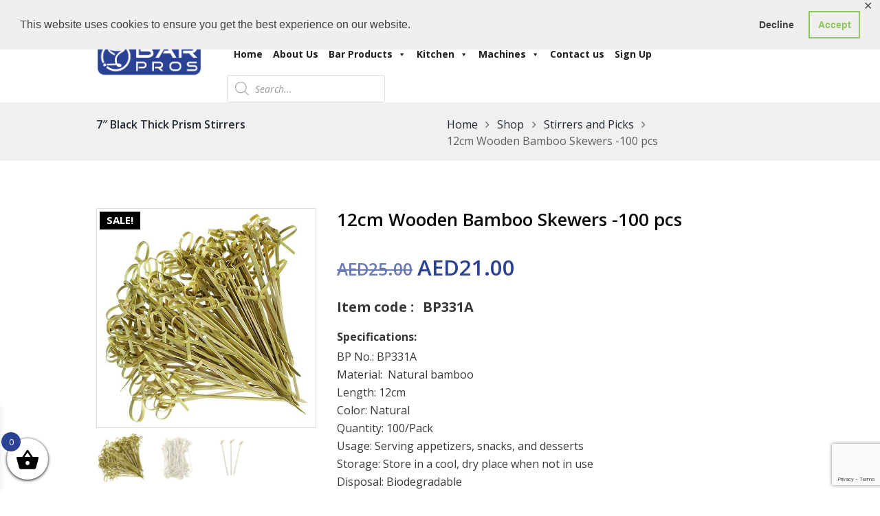

--- FILE ---
content_type: text/html; charset=UTF-8
request_url: https://barpros.com/product/12cm-wooden-bamboo-skewers-100-pcs/
body_size: 52030
content:
<!DOCTYPE html>
<html lang="en-US" class="scheme_original">
<head>
    <meta name='robots' content='index, follow, max-image-preview:large, max-snippet:-1, max-video-preview:-1' />
        <meta charset="UTF-8" />
        <meta name="viewport" content="width=device-width, initial-scale=1, maximum-scale=1">
        <meta name="format-detection" content="telephone=no">

        <link rel="profile" href="//gmpg.org/xfn/11" />
        <link rel="pingback" href="https://barpros.com/xmlrpc.php" />

        <!-- Google tag (gtag.js) consent mode dataLayer added by Site Kit -->
<script type="text/javascript" id="google_gtagjs-js-consent-mode-data-layer">
/* <![CDATA[ */
window.dataLayer = window.dataLayer || [];function gtag(){dataLayer.push(arguments);}
gtag('consent', 'default', {"ad_personalization":"denied","ad_storage":"denied","ad_user_data":"denied","analytics_storage":"denied","functionality_storage":"denied","security_storage":"denied","personalization_storage":"denied","region":["AT","BE","BG","CH","CY","CZ","DE","DK","EE","ES","FI","FR","GB","GR","HR","HU","IE","IS","IT","LI","LT","LU","LV","MT","NL","NO","PL","PT","RO","SE","SI","SK"],"wait_for_update":500});
window._googlesitekitConsentCategoryMap = {"statistics":["analytics_storage"],"marketing":["ad_storage","ad_user_data","ad_personalization"],"functional":["functionality_storage","security_storage"],"preferences":["personalization_storage"]};
window._googlesitekitConsents = {"ad_personalization":"denied","ad_storage":"denied","ad_user_data":"denied","analytics_storage":"denied","functionality_storage":"denied","security_storage":"denied","personalization_storage":"denied","region":["AT","BE","BG","CH","CY","CZ","DE","DK","EE","ES","FI","FR","GB","GR","HR","HU","IE","IS","IT","LI","LT","LU","LV","MT","NL","NO","PL","PT","RO","SE","SI","SK"],"wait_for_update":500};
/* ]]> */
</script>
<!-- End Google tag (gtag.js) consent mode dataLayer added by Site Kit -->

	<!-- This site is optimized with the Yoast SEO plugin v26.7 - https://yoast.com/wordpress/plugins/seo/ -->
	<title>12cm Wooden Bamboo Skewers -100 pcs - Bar &amp; Kitchen Supplies</title>
	<meta name="description" content="12cm Wooden Bamboo Skewers -100 pcs - BarPros | Bring a bold look to your plated presentation with 12cm Wooden Bamboo Skewers! Using this ..." />
	<link rel="canonical" href="https://barpros.com/product/12cm-wooden-bamboo-skewers-100-pcs/" />
	<meta property="og:locale" content="en_US" />
	<meta property="og:type" content="article" />
	<meta property="og:title" content="12cm Wooden Bamboo Skewers -100 pcs - Bar &amp; Kitchen Supplies" />
	<meta property="og:description" content="12cm Wooden Bamboo Skewers -100 pcs - BarPros | Bring a bold look to your plated presentation with 12cm Wooden Bamboo Skewers! Using this ..." />
	<meta property="og:url" content="https://barpros.com/product/12cm-wooden-bamboo-skewers-100-pcs/" />
	<meta property="og:site_name" content="BarPros" />
	<meta property="article:publisher" content="https://www.facebook.com/barprosuae/" />
	<meta property="article:modified_time" content="2023-11-27T06:17:50+00:00" />
	<meta property="og:image" content="https://barpros.com/wp-content/uploads/2023/02/BP331A-1.jpg" />
	<meta property="og:image:width" content="600" />
	<meta property="og:image:height" content="600" />
	<meta property="og:image:type" content="image/jpeg" />
	<meta name="twitter:card" content="summary_large_image" />
	<meta name="twitter:site" content="@barprosuae" />
	<meta name="twitter:label1" content="Est. reading time" />
	<meta name="twitter:data1" content="2 minutes" />
	<script type="application/ld+json" class="yoast-schema-graph">{"@context":"https://schema.org","@graph":[{"@type":"WebPage","@id":"https://barpros.com/product/12cm-wooden-bamboo-skewers-100-pcs/","url":"https://barpros.com/product/12cm-wooden-bamboo-skewers-100-pcs/","name":"12cm Wooden Bamboo Skewers -100 pcs - Bar & Kitchen Supplies","isPartOf":{"@id":"https://barpros.com/#website"},"primaryImageOfPage":{"@id":"https://barpros.com/product/12cm-wooden-bamboo-skewers-100-pcs/#primaryimage"},"image":{"@id":"https://barpros.com/product/12cm-wooden-bamboo-skewers-100-pcs/#primaryimage"},"thumbnailUrl":"https://barpros.com/wp-content/uploads/2023/02/BP331A-1.jpg","datePublished":"2023-02-08T09:23:44+00:00","dateModified":"2023-11-27T06:17:50+00:00","description":"12cm Wooden Bamboo Skewers -100 pcs - BarPros | Bring a bold look to your plated presentation with 12cm Wooden Bamboo Skewers! Using this ...","breadcrumb":{"@id":"https://barpros.com/product/12cm-wooden-bamboo-skewers-100-pcs/#breadcrumb"},"inLanguage":"en-US","potentialAction":[{"@type":"ReadAction","target":["https://barpros.com/product/12cm-wooden-bamboo-skewers-100-pcs/"]}]},{"@type":"ImageObject","inLanguage":"en-US","@id":"https://barpros.com/product/12cm-wooden-bamboo-skewers-100-pcs/#primaryimage","url":"https://barpros.com/wp-content/uploads/2023/02/BP331A-1.jpg","contentUrl":"https://barpros.com/wp-content/uploads/2023/02/BP331A-1.jpg","width":600,"height":600,"caption":"12cm Wooden Bamboo Skewers -100 pcs"},{"@type":"BreadcrumbList","@id":"https://barpros.com/product/12cm-wooden-bamboo-skewers-100-pcs/#breadcrumb","itemListElement":[{"@type":"ListItem","position":1,"name":"Home","item":"https://barpros.com/"},{"@type":"ListItem","position":2,"name":"Shop","item":"https://barpros.com/?page_id=6920"},{"@type":"ListItem","position":3,"name":"12cm Wooden Bamboo Skewers -100 pcs"}]},{"@type":"WebSite","@id":"https://barpros.com/#website","url":"https://barpros.com/","name":"BarPros","description":"","publisher":{"@id":"https://barpros.com/#organization"},"potentialAction":[{"@type":"SearchAction","target":{"@type":"EntryPoint","urlTemplate":"https://barpros.com/?s={search_term_string}"},"query-input":{"@type":"PropertyValueSpecification","valueRequired":true,"valueName":"search_term_string"}}],"inLanguage":"en-US"},{"@type":"Organization","@id":"https://barpros.com/#organization","name":"BarPros","url":"https://barpros.com/","logo":{"@type":"ImageObject","inLanguage":"en-US","@id":"https://barpros.com/#/schema/logo/image/","url":"https://barpros.com/wp-content/uploads/2018/11/Barpros-Logo-300.png","contentUrl":"https://barpros.com/wp-content/uploads/2018/11/Barpros-Logo-300.png","width":300,"height":117,"caption":"BarPros"},"image":{"@id":"https://barpros.com/#/schema/logo/image/"},"sameAs":["https://www.facebook.com/barprosuae/","https://x.com/barprosuae","https://www.instagram.com/barpros/","https://linkedin.com/company/barpros/","https://www.pinterest.com/barpros/","https://www.youtube.com/channel/UCHDsMsXimyXQqTw8HYdAg6g"]}]}</script>
	<!-- / Yoast SEO plugin. -->


<link rel='dns-prefetch' href='//www.googletagmanager.com' />
<link rel='dns-prefetch' href='//fonts.googleapis.com' />
<link rel="alternate" type="application/rss+xml" title="BarPros &raquo; Feed" href="https://barpros.com/feed/" />
<link rel="alternate" type="application/rss+xml" title="BarPros &raquo; Comments Feed" href="https://barpros.com/comments/feed/" />
<link rel="alternate" type="application/rss+xml" title="BarPros &raquo; 12cm Wooden Bamboo Skewers -100 pcs Comments Feed" href="https://barpros.com/product/12cm-wooden-bamboo-skewers-100-pcs/feed/" />
<link rel="alternate" title="oEmbed (JSON)" type="application/json+oembed" href="https://barpros.com/wp-json/oembed/1.0/embed?url=https%3A%2F%2Fbarpros.com%2Fproduct%2F12cm-wooden-bamboo-skewers-100-pcs%2F" />
<link rel="alternate" title="oEmbed (XML)" type="text/xml+oembed" href="https://barpros.com/wp-json/oembed/1.0/embed?url=https%3A%2F%2Fbarpros.com%2Fproduct%2F12cm-wooden-bamboo-skewers-100-pcs%2F&#038;format=xml" />
<meta property="og:image" content="https://barpros.com/wp-content/uploads/2023/02/BP331A-1.jpg"/>
<style id='wp-img-auto-sizes-contain-inline-css' type='text/css'>
img:is([sizes=auto i],[sizes^="auto," i]){contain-intrinsic-size:3000px 1500px}
/*# sourceURL=wp-img-auto-sizes-contain-inline-css */
</style>
<link rel='stylesheet' id='wdp_cart-summary-css' href='https://barpros.com/wp-content/plugins/advanced-dynamic-pricing-for-woocommerce/BaseVersion/assets/css/cart-summary.css?ver=4.10.5' type='text/css' media='all' />
<style id='wp-emoji-styles-inline-css' type='text/css'>

	img.wp-smiley, img.emoji {
		display: inline !important;
		border: none !important;
		box-shadow: none !important;
		height: 1em !important;
		width: 1em !important;
		margin: 0 0.07em !important;
		vertical-align: -0.1em !important;
		background: none !important;
		padding: 0 !important;
	}
/*# sourceURL=wp-emoji-styles-inline-css */
</style>
<style id='wp-block-library-inline-css' type='text/css'>
:root{--wp-block-synced-color:#7a00df;--wp-block-synced-color--rgb:122,0,223;--wp-bound-block-color:var(--wp-block-synced-color);--wp-editor-canvas-background:#ddd;--wp-admin-theme-color:#007cba;--wp-admin-theme-color--rgb:0,124,186;--wp-admin-theme-color-darker-10:#006ba1;--wp-admin-theme-color-darker-10--rgb:0,107,160.5;--wp-admin-theme-color-darker-20:#005a87;--wp-admin-theme-color-darker-20--rgb:0,90,135;--wp-admin-border-width-focus:2px}@media (min-resolution:192dpi){:root{--wp-admin-border-width-focus:1.5px}}.wp-element-button{cursor:pointer}:root .has-very-light-gray-background-color{background-color:#eee}:root .has-very-dark-gray-background-color{background-color:#313131}:root .has-very-light-gray-color{color:#eee}:root .has-very-dark-gray-color{color:#313131}:root .has-vivid-green-cyan-to-vivid-cyan-blue-gradient-background{background:linear-gradient(135deg,#00d084,#0693e3)}:root .has-purple-crush-gradient-background{background:linear-gradient(135deg,#34e2e4,#4721fb 50%,#ab1dfe)}:root .has-hazy-dawn-gradient-background{background:linear-gradient(135deg,#faaca8,#dad0ec)}:root .has-subdued-olive-gradient-background{background:linear-gradient(135deg,#fafae1,#67a671)}:root .has-atomic-cream-gradient-background{background:linear-gradient(135deg,#fdd79a,#004a59)}:root .has-nightshade-gradient-background{background:linear-gradient(135deg,#330968,#31cdcf)}:root .has-midnight-gradient-background{background:linear-gradient(135deg,#020381,#2874fc)}:root{--wp--preset--font-size--normal:16px;--wp--preset--font-size--huge:42px}.has-regular-font-size{font-size:1em}.has-larger-font-size{font-size:2.625em}.has-normal-font-size{font-size:var(--wp--preset--font-size--normal)}.has-huge-font-size{font-size:var(--wp--preset--font-size--huge)}.has-text-align-center{text-align:center}.has-text-align-left{text-align:left}.has-text-align-right{text-align:right}.has-fit-text{white-space:nowrap!important}#end-resizable-editor-section{display:none}.aligncenter{clear:both}.items-justified-left{justify-content:flex-start}.items-justified-center{justify-content:center}.items-justified-right{justify-content:flex-end}.items-justified-space-between{justify-content:space-between}.screen-reader-text{border:0;clip-path:inset(50%);height:1px;margin:-1px;overflow:hidden;padding:0;position:absolute;width:1px;word-wrap:normal!important}.screen-reader-text:focus{background-color:#ddd;clip-path:none;color:#444;display:block;font-size:1em;height:auto;left:5px;line-height:normal;padding:15px 23px 14px;text-decoration:none;top:5px;width:auto;z-index:100000}html :where(.has-border-color){border-style:solid}html :where([style*=border-top-color]){border-top-style:solid}html :where([style*=border-right-color]){border-right-style:solid}html :where([style*=border-bottom-color]){border-bottom-style:solid}html :where([style*=border-left-color]){border-left-style:solid}html :where([style*=border-width]){border-style:solid}html :where([style*=border-top-width]){border-top-style:solid}html :where([style*=border-right-width]){border-right-style:solid}html :where([style*=border-bottom-width]){border-bottom-style:solid}html :where([style*=border-left-width]){border-left-style:solid}html :where(img[class*=wp-image-]){height:auto;max-width:100%}:where(figure){margin:0 0 1em}html :where(.is-position-sticky){--wp-admin--admin-bar--position-offset:var(--wp-admin--admin-bar--height,0px)}@media screen and (max-width:600px){html :where(.is-position-sticky){--wp-admin--admin-bar--position-offset:0px}}

/*# sourceURL=wp-block-library-inline-css */
</style><link rel='stylesheet' id='wc-blocks-style-css' href='https://barpros.com/wp-content/plugins/woocommerce/assets/client/blocks/wc-blocks.css?ver=wc-10.4.3' type='text/css' media='all' />
<style id='global-styles-inline-css' type='text/css'>
:root{--wp--preset--aspect-ratio--square: 1;--wp--preset--aspect-ratio--4-3: 4/3;--wp--preset--aspect-ratio--3-4: 3/4;--wp--preset--aspect-ratio--3-2: 3/2;--wp--preset--aspect-ratio--2-3: 2/3;--wp--preset--aspect-ratio--16-9: 16/9;--wp--preset--aspect-ratio--9-16: 9/16;--wp--preset--color--black: #000000;--wp--preset--color--cyan-bluish-gray: #abb8c3;--wp--preset--color--white: #ffffff;--wp--preset--color--pale-pink: #f78da7;--wp--preset--color--vivid-red: #cf2e2e;--wp--preset--color--luminous-vivid-orange: #ff6900;--wp--preset--color--luminous-vivid-amber: #fcb900;--wp--preset--color--light-green-cyan: #7bdcb5;--wp--preset--color--vivid-green-cyan: #00d084;--wp--preset--color--pale-cyan-blue: #8ed1fc;--wp--preset--color--vivid-cyan-blue: #0693e3;--wp--preset--color--vivid-purple: #9b51e0;--wp--preset--gradient--vivid-cyan-blue-to-vivid-purple: linear-gradient(135deg,rgb(6,147,227) 0%,rgb(155,81,224) 100%);--wp--preset--gradient--light-green-cyan-to-vivid-green-cyan: linear-gradient(135deg,rgb(122,220,180) 0%,rgb(0,208,130) 100%);--wp--preset--gradient--luminous-vivid-amber-to-luminous-vivid-orange: linear-gradient(135deg,rgb(252,185,0) 0%,rgb(255,105,0) 100%);--wp--preset--gradient--luminous-vivid-orange-to-vivid-red: linear-gradient(135deg,rgb(255,105,0) 0%,rgb(207,46,46) 100%);--wp--preset--gradient--very-light-gray-to-cyan-bluish-gray: linear-gradient(135deg,rgb(238,238,238) 0%,rgb(169,184,195) 100%);--wp--preset--gradient--cool-to-warm-spectrum: linear-gradient(135deg,rgb(74,234,220) 0%,rgb(151,120,209) 20%,rgb(207,42,186) 40%,rgb(238,44,130) 60%,rgb(251,105,98) 80%,rgb(254,248,76) 100%);--wp--preset--gradient--blush-light-purple: linear-gradient(135deg,rgb(255,206,236) 0%,rgb(152,150,240) 100%);--wp--preset--gradient--blush-bordeaux: linear-gradient(135deg,rgb(254,205,165) 0%,rgb(254,45,45) 50%,rgb(107,0,62) 100%);--wp--preset--gradient--luminous-dusk: linear-gradient(135deg,rgb(255,203,112) 0%,rgb(199,81,192) 50%,rgb(65,88,208) 100%);--wp--preset--gradient--pale-ocean: linear-gradient(135deg,rgb(255,245,203) 0%,rgb(182,227,212) 50%,rgb(51,167,181) 100%);--wp--preset--gradient--electric-grass: linear-gradient(135deg,rgb(202,248,128) 0%,rgb(113,206,126) 100%);--wp--preset--gradient--midnight: linear-gradient(135deg,rgb(2,3,129) 0%,rgb(40,116,252) 100%);--wp--preset--font-size--small: 13px;--wp--preset--font-size--medium: 20px;--wp--preset--font-size--large: 36px;--wp--preset--font-size--x-large: 42px;--wp--preset--spacing--20: 0.44rem;--wp--preset--spacing--30: 0.67rem;--wp--preset--spacing--40: 1rem;--wp--preset--spacing--50: 1.5rem;--wp--preset--spacing--60: 2.25rem;--wp--preset--spacing--70: 3.38rem;--wp--preset--spacing--80: 5.06rem;--wp--preset--shadow--natural: 6px 6px 9px rgba(0, 0, 0, 0.2);--wp--preset--shadow--deep: 12px 12px 50px rgba(0, 0, 0, 0.4);--wp--preset--shadow--sharp: 6px 6px 0px rgba(0, 0, 0, 0.2);--wp--preset--shadow--outlined: 6px 6px 0px -3px rgb(255, 255, 255), 6px 6px rgb(0, 0, 0);--wp--preset--shadow--crisp: 6px 6px 0px rgb(0, 0, 0);}:where(.is-layout-flex){gap: 0.5em;}:where(.is-layout-grid){gap: 0.5em;}body .is-layout-flex{display: flex;}.is-layout-flex{flex-wrap: wrap;align-items: center;}.is-layout-flex > :is(*, div){margin: 0;}body .is-layout-grid{display: grid;}.is-layout-grid > :is(*, div){margin: 0;}:where(.wp-block-columns.is-layout-flex){gap: 2em;}:where(.wp-block-columns.is-layout-grid){gap: 2em;}:where(.wp-block-post-template.is-layout-flex){gap: 1.25em;}:where(.wp-block-post-template.is-layout-grid){gap: 1.25em;}.has-black-color{color: var(--wp--preset--color--black) !important;}.has-cyan-bluish-gray-color{color: var(--wp--preset--color--cyan-bluish-gray) !important;}.has-white-color{color: var(--wp--preset--color--white) !important;}.has-pale-pink-color{color: var(--wp--preset--color--pale-pink) !important;}.has-vivid-red-color{color: var(--wp--preset--color--vivid-red) !important;}.has-luminous-vivid-orange-color{color: var(--wp--preset--color--luminous-vivid-orange) !important;}.has-luminous-vivid-amber-color{color: var(--wp--preset--color--luminous-vivid-amber) !important;}.has-light-green-cyan-color{color: var(--wp--preset--color--light-green-cyan) !important;}.has-vivid-green-cyan-color{color: var(--wp--preset--color--vivid-green-cyan) !important;}.has-pale-cyan-blue-color{color: var(--wp--preset--color--pale-cyan-blue) !important;}.has-vivid-cyan-blue-color{color: var(--wp--preset--color--vivid-cyan-blue) !important;}.has-vivid-purple-color{color: var(--wp--preset--color--vivid-purple) !important;}.has-black-background-color{background-color: var(--wp--preset--color--black) !important;}.has-cyan-bluish-gray-background-color{background-color: var(--wp--preset--color--cyan-bluish-gray) !important;}.has-white-background-color{background-color: var(--wp--preset--color--white) !important;}.has-pale-pink-background-color{background-color: var(--wp--preset--color--pale-pink) !important;}.has-vivid-red-background-color{background-color: var(--wp--preset--color--vivid-red) !important;}.has-luminous-vivid-orange-background-color{background-color: var(--wp--preset--color--luminous-vivid-orange) !important;}.has-luminous-vivid-amber-background-color{background-color: var(--wp--preset--color--luminous-vivid-amber) !important;}.has-light-green-cyan-background-color{background-color: var(--wp--preset--color--light-green-cyan) !important;}.has-vivid-green-cyan-background-color{background-color: var(--wp--preset--color--vivid-green-cyan) !important;}.has-pale-cyan-blue-background-color{background-color: var(--wp--preset--color--pale-cyan-blue) !important;}.has-vivid-cyan-blue-background-color{background-color: var(--wp--preset--color--vivid-cyan-blue) !important;}.has-vivid-purple-background-color{background-color: var(--wp--preset--color--vivid-purple) !important;}.has-black-border-color{border-color: var(--wp--preset--color--black) !important;}.has-cyan-bluish-gray-border-color{border-color: var(--wp--preset--color--cyan-bluish-gray) !important;}.has-white-border-color{border-color: var(--wp--preset--color--white) !important;}.has-pale-pink-border-color{border-color: var(--wp--preset--color--pale-pink) !important;}.has-vivid-red-border-color{border-color: var(--wp--preset--color--vivid-red) !important;}.has-luminous-vivid-orange-border-color{border-color: var(--wp--preset--color--luminous-vivid-orange) !important;}.has-luminous-vivid-amber-border-color{border-color: var(--wp--preset--color--luminous-vivid-amber) !important;}.has-light-green-cyan-border-color{border-color: var(--wp--preset--color--light-green-cyan) !important;}.has-vivid-green-cyan-border-color{border-color: var(--wp--preset--color--vivid-green-cyan) !important;}.has-pale-cyan-blue-border-color{border-color: var(--wp--preset--color--pale-cyan-blue) !important;}.has-vivid-cyan-blue-border-color{border-color: var(--wp--preset--color--vivid-cyan-blue) !important;}.has-vivid-purple-border-color{border-color: var(--wp--preset--color--vivid-purple) !important;}.has-vivid-cyan-blue-to-vivid-purple-gradient-background{background: var(--wp--preset--gradient--vivid-cyan-blue-to-vivid-purple) !important;}.has-light-green-cyan-to-vivid-green-cyan-gradient-background{background: var(--wp--preset--gradient--light-green-cyan-to-vivid-green-cyan) !important;}.has-luminous-vivid-amber-to-luminous-vivid-orange-gradient-background{background: var(--wp--preset--gradient--luminous-vivid-amber-to-luminous-vivid-orange) !important;}.has-luminous-vivid-orange-to-vivid-red-gradient-background{background: var(--wp--preset--gradient--luminous-vivid-orange-to-vivid-red) !important;}.has-very-light-gray-to-cyan-bluish-gray-gradient-background{background: var(--wp--preset--gradient--very-light-gray-to-cyan-bluish-gray) !important;}.has-cool-to-warm-spectrum-gradient-background{background: var(--wp--preset--gradient--cool-to-warm-spectrum) !important;}.has-blush-light-purple-gradient-background{background: var(--wp--preset--gradient--blush-light-purple) !important;}.has-blush-bordeaux-gradient-background{background: var(--wp--preset--gradient--blush-bordeaux) !important;}.has-luminous-dusk-gradient-background{background: var(--wp--preset--gradient--luminous-dusk) !important;}.has-pale-ocean-gradient-background{background: var(--wp--preset--gradient--pale-ocean) !important;}.has-electric-grass-gradient-background{background: var(--wp--preset--gradient--electric-grass) !important;}.has-midnight-gradient-background{background: var(--wp--preset--gradient--midnight) !important;}.has-small-font-size{font-size: var(--wp--preset--font-size--small) !important;}.has-medium-font-size{font-size: var(--wp--preset--font-size--medium) !important;}.has-large-font-size{font-size: var(--wp--preset--font-size--large) !important;}.has-x-large-font-size{font-size: var(--wp--preset--font-size--x-large) !important;}
/*# sourceURL=global-styles-inline-css */
</style>

<style id='classic-theme-styles-inline-css' type='text/css'>
/*! This file is auto-generated */
.wp-block-button__link{color:#fff;background-color:#32373c;border-radius:9999px;box-shadow:none;text-decoration:none;padding:calc(.667em + 2px) calc(1.333em + 2px);font-size:1.125em}.wp-block-file__button{background:#32373c;color:#fff;text-decoration:none}
/*# sourceURL=/wp-includes/css/classic-themes.min.css */
</style>
<link rel='stylesheet' id='dashicons-css' href='https://barpros.com/wp-includes/css/dashicons.min.css?ver=6.9' type='text/css' media='all' />
<style id='dashicons-inline-css' type='text/css'>
[data-font="Dashicons"]:before {font-family: 'Dashicons' !important;content: attr(data-icon) !important;speak: none !important;font-weight: normal !important;font-variant: normal !important;text-transform: none !important;line-height: 1 !important;font-style: normal !important;-webkit-font-smoothing: antialiased !important;-moz-osx-font-smoothing: grayscale !important;}
/*# sourceURL=dashicons-inline-css */
</style>
<link rel='stylesheet' id='essgrid-blocks-editor-css-css' href='https://barpros.com/wp-content/plugins/essential-grid/admin/includes/builders/gutenberg/build/index.css?ver=1758023864' type='text/css' media='all' />
<link rel='stylesheet' id='contact-form-7-css' href='https://barpros.com/wp-content/plugins/contact-form-7/includes/css/styles.css?ver=6.1.4' type='text/css' media='all' />
<link rel='stylesheet' id='gdpr-framework-cookieconsent-css-css' href='https://barpros.com/wp-content/plugins/gdpr-framework/assets/cookieconsent.min.css?ver=6.9' type='text/css' media='all' />
<link rel='stylesheet' id='sr7css-css' href='//barpros.com/wp-content/plugins/revslider/public/css/sr7.css?ver=6.7.38' type='text/css' media='all' />
<link rel='stylesheet' id='photoswipe-css' href='https://barpros.com/wp-content/plugins/woocommerce/assets/css/photoswipe/photoswipe.min.css?ver=10.4.3' type='text/css' media='all' />
<link rel='stylesheet' id='photoswipe-default-skin-css' href='https://barpros.com/wp-content/plugins/woocommerce/assets/css/photoswipe/default-skin/default-skin.min.css?ver=10.4.3' type='text/css' media='all' />
<link rel='stylesheet' id='woocommerce-layout-css' href='https://barpros.com/wp-content/plugins/woocommerce/assets/css/woocommerce-layout.css?ver=10.4.3' type='text/css' media='all' />
<link rel='stylesheet' id='woocommerce-smallscreen-css' href='https://barpros.com/wp-content/plugins/woocommerce/assets/css/woocommerce-smallscreen.css?ver=10.4.3' type='text/css' media='only screen and (max-width: 768px)' />
<link rel='stylesheet' id='woocommerce-general-css' href='https://barpros.com/wp-content/plugins/woocommerce/assets/css/woocommerce.css?ver=10.4.3' type='text/css' media='all' />
<style id='woocommerce-inline-inline-css' type='text/css'>
.woocommerce form .form-row .required { visibility: visible; }
/*# sourceURL=woocommerce-inline-inline-css */
</style>
<link rel='stylesheet' id='wcz-frontend-css' href='https://barpros.com/wp-content/plugins/woocustomizer/assets/css/frontend.css?ver=2.6.3' type='text/css' media='all' />
<link rel='stylesheet' id='if-menu-site-css-css' href='https://barpros.com/wp-content/plugins/if-menu/assets/if-menu-site.css?ver=6.9' type='text/css' media='all' />
<link rel='stylesheet' id='megamenu-css' href='https://barpros.com/wp-content/uploads/maxmegamenu/style.css?ver=dacd64' type='text/css' media='all' />
<link rel='stylesheet' id='woo-slg-public-style-css' href='https://barpros.com/wp-content/plugins/woo-social-login/includes/css/style-public.css?ver=1.7.9' type='text/css' media='all' />
<link rel='stylesheet' id='yith_ywraq_frontend-css' href='https://barpros.com/wp-content/plugins/yith-woocommerce-request-a-quote/assets/css/frontend.css?ver=2.46.1' type='text/css' media='all' />
<style id='yith_ywraq_frontend-inline-css' type='text/css'>
.woocommerce .add-request-quote-button.button, .woocommerce .add-request-quote-button-addons.button, .yith-wceop-ywraq-button-wrapper .add-request-quote-button.button, .yith-wceop-ywraq-button-wrapper .add-request-quote-button-addons.button{
    background-color: #0066b4!important;
    color: #ffffff!important;
}
.woocommerce .add-request-quote-button.button:hover,  .woocommerce .add-request-quote-button-addons.button:hover,.yith-wceop-ywraq-button-wrapper .add-request-quote-button.button:hover,  .yith-wceop-ywraq-button-wrapper .add-request-quote-button-addons.button:hover{
    background-color: #044a80!important;
    color: #ffffff!important;
}


/*# sourceURL=yith_ywraq_frontend-inline-css */
</style>
<link rel='stylesheet' id='dgwt-wcas-style-css' href='https://barpros.com/wp-content/plugins/ajax-search-for-woocommerce/assets/css/style.min.css?ver=1.32.1' type='text/css' media='all' />
<link rel='stylesheet' id='xoo-wsc-fonts-css' href='https://barpros.com/wp-content/plugins/side-cart-woocommerce/assets/css/xoo-wsc-fonts.css?ver=2.7.2' type='text/css' media='all' />
<link rel='stylesheet' id='xoo-wsc-style-css' href='https://barpros.com/wp-content/plugins/side-cart-woocommerce/assets/css/xoo-wsc-style.css?ver=2.7.2' type='text/css' media='all' />
<style id='xoo-wsc-style-inline-css' type='text/css'>




.xoo-wsc-ft-buttons-cont a.xoo-wsc-ft-btn, .xoo-wsc-container .xoo-wsc-btn {
	background-color: #000000;
	color: #ffffff;
	border: 2px solid #ffffff;
	padding: 10px 20px;
}

.xoo-wsc-ft-buttons-cont a.xoo-wsc-ft-btn:hover, .xoo-wsc-container .xoo-wsc-btn:hover {
	background-color: #ffffff;
	color: #000000;
	border: 2px solid #000000;
}

 

.xoo-wsc-footer{
	background-color: #ffffff;
	color: #000000;
	padding: 10px 20px;
	box-shadow: 0 -5px 10px #0000001a;
}

.xoo-wsc-footer, .xoo-wsc-footer a, .xoo-wsc-footer .amount{
	font-size: 18px;
}

.xoo-wsc-btn .amount{
	color: #ffffff}

.xoo-wsc-btn:hover .amount{
	color: #000000;
}

.xoo-wsc-ft-buttons-cont{
	grid-template-columns: auto;
}

.xoo-wsc-basket{
	bottom: 12px;
	left: 0px;
	background-color: #ffffff;
	color: #000000;
	box-shadow: 0 1px 4px 0;
	border-radius: 50%;
	display: flex;
	width: 60px;
	height: 60px;
}


.xoo-wsc-bki{
	font-size: 35px}

.xoo-wsc-items-count{
	top: -9px;
	left: -8px;
}

.xoo-wsc-items-count, .xoo-wsch-items-count{
	background-color: #2b4194;
	color: #ffffff;
}

.xoo-wsc-container, .xoo-wsc-slider{
	max-width: 300px;
	left: -300px;
	top: 0;bottom: 0;
	bottom: 0;
	font-family: }


.xoo-wsc-cart-active .xoo-wsc-container, .xoo-wsc-slider-active .xoo-wsc-slider{
	left: 0;
}


.xoo-wsc-cart-active .xoo-wsc-basket{
	left: 300px;
}

.xoo-wsc-slider{
	right: -300px;
}

span.xoo-wsch-close {
    font-size: 16px;
}

	.xoo-wsch-top{
		justify-content: center;
	}
	span.xoo-wsch-close {
	    right: 10px;
	}

.xoo-wsch-text{
	font-size: 20px;
}

.xoo-wsc-header{
	color: #000000;
	background-color: #ffffff;
	border-bottom: 2px solid #eee;
	padding: 15px 15px;
}


.xoo-wsc-body{
	background-color: #ffffff;
}

.xoo-wsc-products:not(.xoo-wsc-pattern-card), .xoo-wsc-products:not(.xoo-wsc-pattern-card) span.amount, .xoo-wsc-products:not(.xoo-wsc-pattern-card) a{
	font-size: 14px;
	color: #000000;
}

.xoo-wsc-products:not(.xoo-wsc-pattern-card) .xoo-wsc-product{
	padding: 20px 15px;
	margin: 0;
	border-radius: 0px;
	box-shadow: 0 0;
	background-color: transparent;
}

.xoo-wsc-sum-col{
	justify-content: center;
}


/** Shortcode **/
.xoo-wsc-sc-count{
	background-color: #000000;
	color: #ffffff;
}

.xoo-wsc-sc-bki{
	font-size: 28px;
	color: #000000;
}
.xoo-wsc-sc-cont{
	color: #000000;
}


.xoo-wsc-product dl.variation {
	display: block;
}


.xoo-wsc-product-cont{
	padding: 10px 10px;
}

.xoo-wsc-products:not(.xoo-wsc-pattern-card) .xoo-wsc-img-col{
	width: 35%;
}

.xoo-wsc-pattern-card .xoo-wsc-img-col img{
	max-width: 100%;
	height: auto;
}

.xoo-wsc-products:not(.xoo-wsc-pattern-card) .xoo-wsc-sum-col{
	width: 65%;
}

.xoo-wsc-pattern-card .xoo-wsc-product-cont{
	width: 50% 
}

@media only screen and (max-width: 600px) {
	.xoo-wsc-pattern-card .xoo-wsc-product-cont  {
		width: 50%;
	}
}


.xoo-wsc-pattern-card .xoo-wsc-product{
	border: 0;
	box-shadow: 0px 10px 15px -12px #0000001a;
}


.xoo-wsc-sm-front{
	background-color: #eee;
}
.xoo-wsc-pattern-card, .xoo-wsc-sm-front{
	border-bottom-left-radius: 5px;
	border-bottom-right-radius: 5px;
}
.xoo-wsc-pattern-card, .xoo-wsc-img-col img, .xoo-wsc-img-col, .xoo-wsc-sm-back-cont{
	border-top-left-radius: 5px;
	border-top-right-radius: 5px;
}
.xoo-wsc-sm-back{
	background-color: #fff;
}
.xoo-wsc-pattern-card, .xoo-wsc-pattern-card a, .xoo-wsc-pattern-card .amount{
	font-size: 14px;
}

.xoo-wsc-sm-front, .xoo-wsc-sm-front a, .xoo-wsc-sm-front .amount{
	color: #000;
}

.xoo-wsc-sm-back, .xoo-wsc-sm-back a, .xoo-wsc-sm-back .amount{
	color: #000;
}


.magictime {
    animation-duration: 0.5s;
}



span.xoo-wsch-items-count{
	height: 20px;
	line-height: 20px;
	width: 20px;
}

span.xoo-wsch-icon{
	font-size: 30px
}

.xoo-wsc-smr-del{
	font-size: 14px
}
/*# sourceURL=xoo-wsc-style-inline-css */
</style>
<link rel='stylesheet' id='plumbing-parts-font-google-fonts-style-css' href='//fonts.googleapis.com/css?family=Open+Sans:300,300italic,400,400italic,700,700italic|Hind:400,500,600,700,300|Playfair+Display:400,700,900,400italic,900italic&#038;subset=latin,latin-ext' type='text/css' media='all' />
<link rel='stylesheet' id='fontello-style-css' href='https://barpros.com/wp-content/themes/plumbing-parts/css/fontello/css/fontello.css' type='text/css' media='all' />
<link rel='stylesheet' id='plumbing-parts-main-style-css' href='https://barpros.com/wp-content/themes/plumbing-parts-child/style.css' type='text/css' media='all' />
<link rel='stylesheet' id='plumbing-parts-animation-style-css' href='https://barpros.com/wp-content/themes/plumbing-parts/fw/css/core.animation.css' type='text/css' media='all' />
<link rel='stylesheet' id='plumbing-parts-shortcodes-style-css' href='https://barpros.com/wp-content/plugins/trx_utils/shortcodes/theme.shortcodes.css' type='text/css' media='all' />
<link rel='stylesheet' id='plumbing-parts-plugin-woocommerce-style-css' href='https://barpros.com/wp-content/themes/plumbing-parts/css/plugin.woocommerce.css' type='text/css' media='all' />
<link rel='stylesheet' id='plumbing-parts-plugin-contact-form-7-css' href='https://barpros.com/wp-content/themes/plumbing-parts/css/plugin.contact-form-7.css' type='text/css' media='all' />
<link rel='stylesheet' id='plumbing-parts-skin-style-css' href='https://barpros.com/wp-content/themes/plumbing-parts/skins/default/skin.css' type='text/css' media='all' />
<link rel='stylesheet' id='plumbing-parts-custom-style-css' href='https://barpros.com/wp-content/themes/plumbing-parts/fw/css/custom-style.css' type='text/css' media='all' />
<style id='plumbing-parts-custom-style-inline-css' type='text/css'>
  .menu_side_nav>li ul,.menu_main_nav>li ul{width:300px}.menu_side_nav>li>ul ul,.menu_main_nav>li>ul ul{left:304px}.menu_side_nav>li>ul ul.submenu_left,.menu_main_nav>li>ul ul.submenu_left{left:-301px} .sidebar_outer_logo .logo_main,.top_panel_wrap .logo_main,.top_panel_wrap .logo_fixed{height:700px} .contacts_wrap .logo img{height:70px}body,.wp-block-calendar table{font-family:Open Sans;font-size:16px;font-weight:400;line-height:1.65em}h1{font-size:4em;font-weight:600;line-height:1.3em; margin-top:0.1em;margin-bottom:0.03em}h2{font-size:3em;font-weight:600;line-height:1.3em; margin-top:0.6667em;margin-bottom:0.19em}h3{font-size:2.5em;font-weight:600;line-height:1.3em; margin-top:0.6667em;margin-bottom:0.42em}h4{font-size:2em;font-weight:600;line-height:1.3em; margin-top:1.2em;margin-bottom:0.5em}h5{font-size:1.50em;font-weight:400;line-height:1.3em; margin-top:1.2em;margin-bottom:0.75em}h6{font-size:1.28em;font-weight:400;line-height:1.3em; margin-top:1.25em;margin-bottom:0.65em}a,.scheme_dark a,.scheme_light a{;	color:#3c3b43}h6{color:#2B4194}a:hover,.scheme_dark a:hover,.scheme_light a:hover{color:#000000}ol li:before{color:#2B4194}.accent1{color:#3c3b43}.accent1_bgc{background-color:#3c3b43}.accent1_bg{background:#3c3b43}.accent1_border{border-color:#3c3b43}a.accent1:hover{color:#000000}.post_content.ih-item.circle.effect1.colored .info,.post_content.ih-item.circle.effect2.colored .info,.post_content.ih-item.circle.effect3.colored .info,.post_content.ih-item.circle.effect4.colored .info,.post_content.ih-item.circle.effect5.colored .info .info-back,.post_content.ih-item.circle.effect6.colored .info,.post_content.ih-item.circle.effect7.colored .info,.post_content.ih-item.circle.effect8.colored .info,.post_content.ih-item.circle.effect9.colored .info,.post_content.ih-item.circle.effect10.colored .info,.post_content.ih-item.circle.effect11.colored .info,.post_content.ih-item.circle.effect12.colored .info,.post_content.ih-item.circle.effect13.colored .info,.post_content.ih-item.circle.effect14.colored .info,.post_content.ih-item.circle.effect15.colored .info,.post_content.ih-item.circle.effect16.colored .info,.post_content.ih-item.circle.effect18.colored .info .info-back,.post_content.ih-item.circle.effect19.colored .info,.post_content.ih-item.circle.effect20.colored .info .info-back,.post_content.ih-item.square.effect1.colored .info,.post_content.ih-item.square.effect2.colored .info,.post_content.ih-item.square.effect3.colored .info,.post_content.ih-item.square.effect4.colored .mask1,.post_content.ih-item.square.effect4.colored .mask2,.post_content.ih-item.square.effect5.colored .info,.post_content.ih-item.square.effect6.colored .info,.post_content.ih-item.square.effect7.colored .info,.post_content.ih-item.square.effect8.colored .info,.post_content.ih-item.square.effect9.colored .info .info-back,.post_content.ih-item.square.effect10.colored .info,.post_content.ih-item.square.effect11.colored .info,.post_content.ih-item.square.effect12.colored .info,.post_content.ih-item.square.effect13.colored .info,.post_content.ih-item.square.effect14.colored .info,.post_content.ih-item.square.effect15.colored .info,.post_content.ih-item.circle.effect20.colored .info .info-back,.post_content.ih-item.square.effect_book.colored .info{background:#3c3b43}.post_content.ih-item.circle.effect1.colored .info,.post_content.ih-item.circle.effect2.colored .info,.post_content.ih-item.circle.effect5.colored .info .info-back,.post_content.ih-item.circle.effect19.colored .info,.post_content.ih-item.square.effect4.colored .mask1,.post_content.ih-item.square.effect4.colored .mask2,.post_content.ih-item.square.effect6.colored .info,.post_content.ih-item.square.effect7.colored .info,.post_content.ih-item.square.effect12.colored .info,.post_content.ih-item.square.effect13.colored .info,.post_content.ih-item.square.effect_more.colored .info,.post_content.ih-item.square.effect_fade.colored:hover .info,.post_content.ih-item.square.effect_dir.colored .info,.post_content.ih-item.square.effect_shift.colored .info{background:rgba(60,59,67,0.6)}.post_content.ih-item.square.effect_fade.colored .info{background:-moz-linear-gradient(top,rgba(255,255,255,0) 70%,rgba(60,59,67,0.6) 100%);	background:-webkit-gradient(linear,left top,left bottom,color-stop(70%,rgba(255,255,255,0)),color-stop(100%,rgba(60,59,67,0.6)));	background:-webkit-linear-gradient(top,rgba(255,255,255,0) 70%,rgba(60,59,67,0.6) 100%);	background:-o-linear-gradient(top,rgba(255,255,255,0) 70%,rgba(60,59,67,0.6) 100%);	background:-ms-linear-gradient(top,rgba(255,255,255,0) 70%,rgba(60,59,67,0.6) 100%);	background:linear-gradient(to bottom,rgba(255,255,255,0) 70%,rgba(60,59,67,0.6) 100%)}.post_content.ih-item.circle.effect17.colored:hover .img:before{-webkit-box-shadow:inset 0 0 0 110px rgba(60,59,67,0.6),inset 0 0 0 16px rgba(255,255,255,0.8),0 1px 2px rgba(0,0,0,0.1);	-moz-box-shadow:inset 0 0 0 110px rgba(60,59,67,0.6),inset 0 0 0 16px rgba(255,255,255,0.8),0 1px 2px rgba(0,0,0,0.1);	box-shadow:inset 0 0 0 110px rgba(60,59,67,0.6),inset 0 0 0 16px rgba(255,255,255,0.8),0 1px 2px rgba(0,0,0,0.1)}.post_content.ih-item.circle.effect1 .spinner{border-right-color:#3c3b43;	border-bottom-color:#3c3b43}.sc_table table tr:first-child th:first-child{background-color:#2B4194}.sc_table table tr td:last-child{color:#2B4194}pre.code,#toc .toc_item.current,#toc .toc_item:hover{border-color:#3c3b43}::selection,::-moz-selection{background-color:#3c3b43}input[type="text"],input[type="number"],input[type="email"],input[type="search"],input[type="password"],select,textarea{line-height:1.3em}.top_panel_style_8 .top_panel_buttons .top_panel_cart_button:before{background-color:#3c3b43}.top_panel_title_inner .post_navi .post_navi_item a:hover,.top_panel_title_inner .breadcrumbs a.breadcrumbs_item:hover{color:#2B4194}.top_panel_top a:hover{color:#000000}.top_panel_inner_style_4.top_panel_position_over .top_panel_top_phone a{color:#2B4194}.top_panel_inner_style_4.top_panel_position_over .menu_user_nav>li>a.popup_register_link{color:#2B4194}.top_panel_inner_style_4.top_panel_position_over .menu_user_nav .menu_user_currency .dd-selected:hover:after,.top_panel_inner_style_4.top_panel_position_over .menu_user_nav .menu_user_currency .dd-selected:hover{color:#2B4194}.menu_user_nav>li>a:hover{color:#000000}.top_panel_inner_style_4 .menu_user_nav>li>a:hover,.menu_user_nav>li.menu_user_currency>a:hover:after{color:#2B4194}.top_panel_inner_style_4 .menu_user_nav .dd-selected:hover,.menu_user_nav li.menu_user_currency .dd-selected:hover:after{color:#2B4194}.menu_user_nav li.menu_user_register a{color:#2B4194}.menu_user_nav li.menu_user_register a:hover{color:#3c3b43}.menu_user_nav li.menu_user_login a,.menu_user_nav li.menu_user_logout a{background-color:#2B4194}.menu_user_nav li.menu_user_login .wp-social-login-provider-list a,.menu_user_nav li.menu_user_login .wp-social-login-provider-list a:hover{background-color:transparent}.menu_user_nav li.menu_user_login a:hover,.menu_user_nav li.menu_user_logout a:hover{background-color:#3c3b43}.top_panel_inner_style_3 .menu_user_nav>li>ul:after,.top_panel_inner_style_4 .menu_user_nav>li>ul:after,.top_panel_inner_style_5 .menu_user_nav>li>ul:after,.menu_user_nav .menu_user_currency .dd-options:after,.top_panel_inner_style_3 .menu_user_nav>li ul,.top_panel_inner_style_4 .menu_user_nav>li ul,.top_panel_inner_style_5 .menu_user_nav>li ul{background-color:#3c3b43;	border-color:#3c3b43}.top_panel_inner_style_3 .menu_user_nav>li ul li a:hover,.top_panel_inner_style_3 .menu_user_nav>li ul li.current-menu-item>a,.top_panel_inner_style_3 .menu_user_nav>li ul li.current-menu-ancestor>a,.top_panel_inner_style_4 .menu_user_nav>li ul li a:hover,.top_panel_inner_style_4 .menu_user_nav>li ul li.current-menu-item>a,.top_panel_inner_style_4 .menu_user_nav>li ul li.current-menu-ancestor>a,.top_panel_inner_style_5 .menu_user_nav>li ul li a:hover,.top_panel_inner_style_5 .menu_user_nav>li ul li.current-menu-item>a,.top_panel_inner_style_5 .menu_user_nav>li ul li.current-menu-ancestor>a{background-color:#2B4194}.top_panel_middle .logo{margin-top:0.85em;margin-bottom:2em}.logo .logo_text{font-size:2em;font-weight:700;line-height:1em}.top_panel_middle .menu_main_wrap{margin-top:calc(0.85em*0.75)}.top_panel_style_5 .top_panel_middle .logo{margin-bottom:calc(2em*0.5)}/* Top panel (bottom area) */.top_panel_bottom{background-color:#3c3b43}.top_panel_image_hover{background-color:rgba(0,0,0,0.8)}.menu_main_nav>li>a{padding:1.3em 1.3em 1.3em;	line-height:1.3em}.top_panel_position_over .menu_main_nav>li>a:hover{color:#2B4194}.top_panel_fixed .top_panel_position_over .menu_main_nav>li>a{color:#3c3b43}.top_panel_fixed .top_panel_position_over .menu_main_nav>li>a{color:#3c3b43}.top_panel_fixed .top_panel_position_over .menu_main_nav>li>a:hover{color:#2B4194}.top_panel_fixed .top_panel_position_over .menu_main_nav>li.current-menu-ancestor.current-menu-parent>a{color:#2B4194}.menu_main_nav>li>a:hover,.menu_main_nav>li.sfHover>a,.menu_main_nav>li#blob,.menu_main_nav>li.current-menu-item>a,.menu_main_nav>li.current-menu-parent>a,.menu_main_nav>li.current-menu-ancestor>a{color:#2B4194}.top_panel_inner_style_1 .menu_main_nav>li>a:hover,.top_panel_inner_style_2 .menu_main_nav>li>a:hover{background-color:#000000}.top_panel_inner_style_1 .menu_main_nav>li ul,.top_panel_inner_style_2 .menu_main_nav>li ul{border-color:#000000;	background-color:#3c3b43}.top_panel_inner_style_1 .menu_main_nav>a:hover,.top_panel_inner_style_1 .menu_main_nav>li.sfHover>a,.top_panel_inner_style_1 .menu_main_nav>li#blob,.top_panel_inner_style_1 .menu_main_nav>li.current-menu-item>a,.top_panel_inner_style_1 .menu_main_nav>li.current-menu-parent>a,.top_panel_inner_style_1 .menu_main_nav>li.current-menu-ancestor>a,.top_panel_inner_style_2 .menu_main_nav>a:hover,.top_panel_inner_style_2 .menu_main_nav>li.sfHover>a,.top_panel_inner_style_2 .menu_main_nav>li#blob,.top_panel_inner_style_2 .menu_main_nav>li.current-menu-item>a,.top_panel_inner_style_2 .menu_main_nav>li.current-menu-parent>a,.top_panel_inner_style_2 .menu_main_nav>li.current-menu-ancestor>a{background-color:#000000}.menu_main_nav>li ul{line-height:1.3em}.menu_main_nav>li>ul{top:calc(1.3em+1.3em+1.3em)}.menu_main_nav>li>ul:after{border-color:#3c3b43; background-color:#3c3b43}.menu_main_nav>li>ul,.menu_main_nav>li ul{background-color:#3c3b43}.menu_main_nav>li ul li a{padding:0.5em 1.5em 0.5em}.top_panel_inner_style_1 .menu_main_nav>li ul li a:hover,.top_panel_inner_style_1 .menu_main_nav>li ul li.current-menu-item>a,.top_panel_inner_style_1 .menu_main_nav>li ul li.current-menu-ancestor>a,.top_panel_inner_style_2 .menu_main_nav>li ul li a:hover,.top_panel_inner_style_2 .menu_main_nav>li ul li.current-menu-item>a,.top_panel_inner_style_2 .menu_main_nav>li ul li.current-menu-ancestor>a{background-color:#000000}.menu_main_nav>li ul li a:hover,.menu_main_nav>li ul li.current-menu-item>a,.menu_main_nav>li ul li.current-menu-ancestor>a{background-color:#2B4194}.top_panel_inner_style_1 .search_form_wrap,.top_panel_inner_style_2 .search_form_wrap{background-color:rgba(0,0,0,0.2)}.top_panel_icon.search_wrap{color:#3c3b43}.top_panel_icon .contact_icon,.top_panel_icon .search_submit{color:#3c3b43}.top_panel_position_over .top_panel_icon .contact_icon:hover,.top_panel_position_over .top_panel_icon .search_submit:hover{color:#2B4194}.top_panel_fixed .top_panel_position_over .top_panel_icon .contact_icon,.top_panel_fixed .top_panel_position_over .top_panel_icon .search_submit{color:#3c3b43}.top_panel_middle a:hover .contact_icon,.top_panel_icon.search_wrap:hover,.top_panel_icon:hover .contact_icon,.top_panel_icon:hover .search_submit{color:#2B4194}.search_results .post_more,.search_results .search_results_close{color:#3c3b43}.search_results .post_more:hover,.search_results .search_results_close:hover{color:#000000}.top_panel_inner_style_1 .search_results,.top_panel_inner_style_1 .search_results:after,.top_panel_inner_style_2 .search_results,.top_panel_inner_style_2 .search_results:after,.top_panel_inner_style_3 .search_results,.top_panel_inner_style_3 .search_results:after{background-color:#3c3b43; border-color:#000000}.top_panel_fixed .menu_main_wrap{padding-top:calc(1.3em*0.3)}.top_panel_fixed .top_panel_wrap .logo{margin-top:calc(1.3em*0.6);	margin-bottom:calc(1.3em*0.6)}.top_panel_inner_style_8 .top_panel_buttons,.top_panel_inner_style_8 .menu_pushy_wrap .menu_pushy_button{padding-top:1.3em;	padding-bottom:1.3em}.pushy_inner a{color:#3c3b43}.pushy_inner a:hover{color:#000000}.top_panel_inner_style_3 .popup_wrap a,.top_panel_inner_style_3 .popup_wrap .sc_socials.sc_socials_type_icons a:hover,.top_panel_inner_style_4 .popup_wrap a,.top_panel_inner_style_4 .popup_wrap .sc_socials.sc_socials_type_icons a:hover,.top_panel_inner_style_5 .popup_wrap a,.top_panel_inner_style_5 .popup_wrap .sc_socials.sc_socials_type_icons a:hover{color:#3c3b43}.top_panel_inner_style_3 .popup_wrap a:hover,.top_panel_inner_style_4 .popup_wrap a:hover,.top_panel_inner_style_5 .popup_wrap a:hover{color:#000000}.post_title .post_icon{color:#3c3b43}.pagination>a{border-color:#3c3b43}.post_format_aside.post_item_single .post_content p,.post_format_aside .post_descr{border-color:#3c3b43}.post_info{font-weight:400;line-height:1.3em;	margin-bottom:1.7em}.post_info a[class*="icon-"]{color:#3c3b43}.post_info a,.post_info a>span{color:#3c3b43}.post_info a:hover,.post_info a:hover>span{color:#2B4194}.post_item .post_readmore:hover .post_readmore_label{color:#000000}.post_info.post_info_bottom .post_info_tags{color:#3c3b43}.sc_socials.sc_socials_share .share_caption{color:#3c3b43}.sc_socials.sc_socials_share .sc_socials_item a{border-color:#2B4194}.sc_socials.sc_socials_share .sc_socials_item a span{color:#2B4194}.sc_socials.sc_socials_share .sc_socials_item a:hover{background-color:#2B4194}.post_item_related .post_info a:hover,.post_item_related .post_title a:hover{color:#000000}.isotope_item_colored .post_featured .post_mark_new,.isotope_item_colored .post_featured .post_title,.isotope_item_colored .post_content.ih-item.square.colored .info{background-color:#3c3b43}.isotope_item_colored .post_category a,.isotope_item_colored .post_rating .reviews_stars_bg,.isotope_item_colored .post_rating .reviews_stars_hover,.isotope_item_colored .post_rating .reviews_value{color:#3c3b43}.isotope_item_colored .post_info_wrap .post_button .sc_button{color:#3c3b43}.isotope_wrap .isotope_item_colored_1 .post_featured{border-color:#3c3b43}.isotope_filters a{border-color:#3c3b43;	background-color:#3c3b43}.isotope_filters a.active,.isotope_filters a:hover{border-color:#000000;	background-color:#000000}.pagination_single>.pager_numbers,.pagination_single a,.pagination_slider .pager_cur,.pagination_pages>a,.pagination_pages>span{color:#2B4194}.pagination_single>.pager_numbers,.pagination_single a:hover,.pagination_slider .pager_cur:hover,.pagination_slider .pager_cur:focus,.pagination_pages>.active,.pagination_pages>a:hover{color:#3c3b43}.pagination_wrap .pager_next,.pagination_wrap .pager_prev,.pagination_wrap .pager_last,.pagination_wrap .pager_first{color:#2B4194}.pagination_wrap .pager_next:hover,.pagination_wrap .pager_prev:hover,.pagination_wrap .pager_last:hover,.pagination_wrap .pager_first:hover{color:#000000}.pagination_viewmore>a{background-color:#3c3b43}.pagination_viewmore>a:hover{background-color:#000000}.viewmore_loader,.mfp-preloader span,.sc_video_frame.sc_video_active:before{background-color:#000000}.post_featured .post_nav_item:before{background-color:#3c3b43}.post_featured .post_nav_item .post_nav_info{background-color:#3c3b43}.reviews_block .reviews_summary .reviews_item{background-color:#3c3b43}.reviews_block .reviews_max_level_100 .reviews_stars_hover,.reviews_block .reviews_item .reviews_slider{background-color:#3c3b43}.reviews_block .reviews_item .reviews_stars_hover{color:#3c3b43}/* Summary stars in the post item (under the title) */.post_item .post_rating .reviews_stars_bg,.post_item .post_rating .reviews_value{color:#3c3b43}.post_item .post_rating .reviews_stars_hover,.post_item .post_rating .reviews_stars_bg{color:#2B4194}.post_author .post_author_title a{color:#3c3b43}.post_author .post_author_title a:hover{color:#000000}.post_author .post_author_info .sc_socials a:hover{color:#000000}.post_author .post_author_title span a{color:#2B4194}.post_author .post_author_title span a:hover{color:#5567A9}.comments_list_wrap ul.children,.comments_list_wrap ul>li + li{border-top-color:#3c3b43}.comments_list_wrap .comment-respond{border-bottom-color:#3c3b43}.comments_list_wrap>ul{border-bottom-color:#3c3b43}.comments_list_wrap .comment_info>span.comment_author{color:#3c3b43}.comments_list_wrap .comments_list .comment_content .comment_by_label,.comments_list_wrap .comment_info .comment_date_label{color:#3c3b43}.comments_list_wrap .comment_info>span.comment_author,.comments_list_wrap .comment_info>.comment_date>.comment_date_value,.comments_list_wrap .comment_reply a{color:#2B4194}.comments_list_wrap .comment_info .comment_time{color:#3c3b43}.comments_list_wrap .comment_reply a:hover{color:#3c3b43}.post_item_404 .page_title,.post_item_404 .page_subtitle{font-family:inherit;	color:#3c3b43}.sidebar_outer_menu .menu_side_nav>li>a,.sidebar_outer_menu .menu_side_responsive>li>a{line-height:1.3em}.sidebar_outer_menu .menu_side_nav>li ul,.sidebar_outer_menu .menu_side_responsive>li ul{line-height:1.3em}.sidebar_outer_menu .menu_side_nav>li ul li a,.sidebar_outer_menu .menu_side_responsive>li ul li a{padding:0.5em 1.5em 0.5em}.sidebar_outer_menu .sidebar_outer_menu_buttons>a:hover,.scheme_dark .sidebar_outer_menu .sidebar_outer_menu_buttons>a:hover,.scheme_light .sidebar_outer_menu .sidebar_outer_menu_buttons>a:hover{color:#3c3b43}.widget.widget_block h1,.widget.widget_block h2,.widget.widget_block h3,.widget.widget_block h4,.widget.widget_block h5,.widget.widget_block h6,.widget_area .widget_title{background-color:#2B4194}.wp-block-search:hover .wp-block-search__button:before{color:#3c3b43}aside.widget_search{background-color:#2B4194}.widget_area_inner a,.widget_area_inner ul li:before,.widget_area_inner ul li a:hover,.woocommerce-loop-product__title a:hover,.widget_area_inner button:before{color:#3c3b43}.widget_area_inner a:hover,.widget_area_inner ul li a,.widget_area_inner button:hover:before{color:#000000}.footer_wrap .widget_area_inner [id^="monster-widget-placeholder-"] a,.footer_wrap .widget_area_inner [id^="monster-widget-placeholder-"] ul li:before,.footer_wrap .widget_area_inner [id^="monster-widget-placeholder-"] ul li a:hover,.footer_wrap .widget_area_inner [id^="monster-widget-placeholder-"] button:before{color:#2B4194}.footer_wrap .widget_area_inner [id^="monster-widget-placeholder-"] a:hover,.footer_wrap .widget_area_inner [id^="monster-widget-placeholder-"] ul li a:hover,.footer_wrap .widget_area_inner [id^="monster-widget-placeholder-"] button:hover:before{color:#5567A9}.widget_area_inner .widget_text a:not(.sc_button):hover,.widget_area_inner .post_info a:hover,.widget_area_inner .logo_descr a:hover{color:#2B4194}.widget_area_inner .post_info a{color:#3c3b43}.widget_area ul li:before{color:#2B4194}.sidebar.widget_area .post_item .post_title a:hover{color:#2B4194}/* Widget:Calendar */.wp-block-calendar .weekday,.widget_area_inner .widget_calendar .weekday{color:#2B4194}.wp-block-calendar td a:hover,.widget_area_inner .widget_calendar td a:hover{background-color:#3c3b43}.widget_area_inner .widget_calendar .today .day_wrap{background-color:#2B4194}/* Widget:Rss */.widget_area .widget_rss .widget_title a:hover{color:#3c3b43}/* Widget:Tag Cloud */.widget_area_inner .widget_product_tag_cloud a:hover,.widget_area_inner .widget_tag_cloud a:hover{color:#3c3b43}.wp-block-tag-cloud a:hover,.widget_area .widget_product_tag_cloud a:hover,.widget_area .widget_tag_cloud a:hover{background-color:#2B4194}.testimonials_wrap_inner,.twitter_wrap_inner{background-color:#3c3b43}.copyright_wrap_inner .menu_footer_nav li a:hover,.scheme_dark .copyright_wrap_inner .menu_footer_nav li a:hover,.scheme_light .copyright_wrap_inner .menu_footer_nav li a:hover{color:#3c3b43}.copyright_wrap_inner .copyright_text a{color:#2B4194}.copyright_wrap_inner .copyright_text a:hover{color:#000000}.scroll_to_top{background-color:#3c3b43}.scroll_to_top:hover{background-color:#000000}.custom_options #co_toggle{background-color:#000000 !important}.woocommerce .woocommerce-message:before,.woocommerce-page .woocommerce-message:before,.woocommerce div.product span.price,.woocommerce #content div.product span.price,.woocommerce #content div.product p.price,.woocommerce-page div.product span.price,,.woocommerce-page #content div.product span.price,.woocommerce-page #content div.product p.price,.woocommerce ul.products li.product .price,.woocommerce-page,ul.products li.product .price,.woocommerce a.button.alt:hover,.woocommerce input.button.alt:hover,.woocommerce #respond input#submit.alt:hover,.woocommerce #content input.button.alt:hover,.woocommerce-page a.button.alt:hover,.woocommerce-page input.button.alt:hover,.woocommerce-page #respond input#submit.alt:hover,.woocommerce-page #content input.button.alt:hover,.woocommerce input.button:hover,.woocommerce #respond input#submit:hover,.woocommerce #content input.button:hover,.woocommerce-page input.button:hover,.woocommerce-page #respond input#submit:hover,.woocommerce-page #content input.button:hover,.woocommerce .quantity input[type="button"]:hover,.woocommerce #content input[type="button"]:hover,.woocommerce-page .quantity input[type="button"]:hover,.woocommerce-page #content .quantity input[type="button"]:hover,.woocommerce ul.cart_list li>.amount,.woocommerce ul.product_list_widget li>.amount,.woocommerce-page ul.cart_list li>.amount,.woocommerce-page ul.product_list_widget li>.amount,.woocommerce ul.cart_list li span .amount,.woocommerce ul.product_list_widget li span .amount,.woocommerce-page ul.cart_list li span .amount,.woocommerce-page ul.product_list_widget li span .amount,.woocommerce ul.cart_list li ins .amount,.woocommerce ul.product_list_widget li ins .amount,.woocommerce-page ul.cart_list li ins .amount,.woocommerce-page ul.product_list_widget li ins .amount,.woocommerce.widget_shopping_cart .total .amount,.woocommerce .widget_shopping_cart .total .amount,.woocommerce-page.widget_shopping_cart .total .amount,.woocommerce-page .widget_shopping_cart .total .amount,.woocommerce a:hover h3,.woocommerce-page a:hover h3,.woocommerce .cart-collaterals .order-total strong,.woocommerce-page .cart-collaterals .order-total strong,.woocommerce .checkout #order_review .order-total .amount,.woocommerce-page .checkout #order_review .order-total .amount,.woocommerce .star-rating,.woocommerce-page .star-rating,.woocommerce .star-rating:before,.woocommerce-page .star-rating:before,.widget_area_inner .widgetWrap ul>li .star-rating span,.woocommerce #review_form #respond .stars a,.woocommerce-page #review_form #respond .stars a{color:#3c3b43}.woocommerce div.product p.price,.woocommerce div.product span.price,.woocommerce-page div.product span.price,.woocommerce-page div.product p.price{color:#2B4194}.woocommerce a.added_to_cart,.woocommerce-page a.added_to_cart{color:#3c3b43!important}.woocommerce ul.products li.product h3{color:#3c3b43!important}.woocommerce ul.products li.product h3 a:hover{color:#2B4194}.woocommerce ul.products li.product .price .amount bdi,.woocommerce ul.products li.product .price .amount span{color:#2B4194!important}.woocommerce ul.cart_list li span .amount,.woocommerce ul.product_list_widget li span .amount,.woocommerce-page ul.cart_list li span .amount,.woocommerce-page ul.product_list_widget li span .amount,.woocommerce.widget_shopping_cart .total .amount,.woocommerce .widget_shopping_cart .total .amount,.woocommerce ul.cart_list li span .amount,.woocommerce ul.product_list_widget li span .amount,.woocommerce-page ul.cart_list li span .amount,.woocommerce-page ul.product_list_widget li span .amount,.woocommerce.widget_shopping_cart .total .amount,.woocommerce .widget_shopping_cart .total .amount{color:#2B4194}.woocommerce span.new,.woocommerce-page span.new,.woocommerce span.onsale,.woocommerce-page span.onsale,.woocommerce ul.products li.product span.new,.woocommerce-page ul.products li.product span.new,.woocommerce ul.products li.product span.onsale,.woocommerce-page ul.products li.product span.onsale{background-color:#2B4194}.woocommerce ul.products li.product.product-category h3,.woocommerce ul.products li.product.product-category .woocommerce-loop-category__title,.woocommerce ul.products li.product.product-category .woocommerce-loop-category__title a,.woocommerce-page ul.products li.product.product-category h3,.woocommerce-page ul.products li.product.product-category .woocommerce-loop-category__title,.woocommerce-page ul.products li.product.product-category .woocommerce-loop-category__title a{color:#2B4194!important}.woocommerce div.quantity span,.woocommerce-page div.quantity span{background-color:#3c3b43}.woocommerce div.quantity span:hover,.woocommerce-page div.quantity span:hover{background-color:#000000}.woocommerce .widget_price_filter .ui-slider .ui-slider-range,.woocommerce-page .widget_price_filter .ui-slider .ui-slider-range{background-color:#3c3b43}.woocommerce .widget_price_filter .ui-slider .ui-slider-handle,.woocommerce-page .widget_price_filter .ui-slider .ui-slider-handle{background:#3c3b43}.woocommerce .widget_price_filter .price_label span{color:#2B4194}.woocommerce .shop_mode_thumbs .woocommerce_thumbs,.woocommerce .shop_mode_list .woocommerce_list{color:#2B4194}.woocommerce .woocommerce-message,.woocommerce-page .woocommerce-message,.woocommerce a.button.alt:active,.woocommerce button.button.alt:active,.woocommerce input.button.alt:active,.woocommerce #respond input#submit.alt:active,.woocommerce #content input.button.alt:active,.woocommerce-page a.button.alt:active,.woocommerce-page button.button.alt:active,.woocommerce-page input.button.alt:active,.woocommerce-page #respond input#submit.alt:active,.woocommerce-page #content input.button.alt:active,.woocommerce a.button:active,.woocommerce button.button:active,.woocommerce input.button:active,.woocommerce #respond input#submit:active,.woocommerce #content input.button:active,.woocommerce-page a.button:active,.woocommerce-page button.button:active,.woocommerce-page input.button:active,.woocommerce-page #respond input#submit:active,.woocommerce-page #content input.button:active{border-top-color:#3c3b43}.header_mobile .woocommerce .widget_shopping_cart .total strong,.header_mobile .woocommerce.widget_shopping_cart .total strong{color:#3c3b43}#btn-buy,.woocommerce a.button,.woocommerce button.button.alt.disabled,.woocommerce button.button.alt.disabled:hover,.woocommerce button.button,.woocommerce input.button,.woocommerce #respond input#submit,.woocommerce #content input.button,.woocommerce-page a.button,.woocommerce-page button.button,.woocommerce-page input.button,.woocommerce-page #respond input#submit,.woocommerce-page #content input.button,.woocommerce a.button.alt,.woocommerce button.button.alt,.woocommerce input.button.alt,.woocommerce #respond input#submit.alt,.woocommerce #content input.button.alt,.woocommerce-page a.button.alt,.woocommerce-page button.button.alt,.woocommerce-page input.button.alt,.woocommerce-page #respond input#submit.alt,.woocommerce-page #content input.button.alt,.woocommerce-account .addresses .title .edit{background-color:#3c3b43}.woocommerce input.button:hover,.woocommerce #respond input#submit:hover,.woocommerce #content input.button:hover,.woocommerce-page input.button:hover,.woocommerce-page #respond input#submit:hover,.woocommerce-page #content input.button:hover,.woocommerce a.button.alt:hover,.woocommerce input.button.alt:hover,.woocommerce #respond input#submit.alt:hover,.woocommerce #content input.button.alt:hover,.woocommerce-page a.button.alt:hover,.woocommerce-page input.button.alt:hover,.woocommerce-page #respond input#submit.alt:hover,.woocommerce-page #content input.button.alt:hover,.woocommerce-account .addresses .title .edit:hover{background-color:#000000}#btn-buy:hover,a.button:hover,.woocommerce a.button:hover,.woocommerce button.button:hover,.woocommerce-page button.button:hover,.woocommerce button.button.alt:hover,.woocommerce-page button.button.alt:hover{background-color:#3c3b43}.woocommerce span.new,.woocommerce-page span.new,.woocommerce span.onsale,.woocommerce-page span.onsale{background-color:#000000}.woocommerce ul.products li.product .price,.woocommerce-page ul.products li.product .price{color:#2B4194}.woocommerce ul.products li.product .star-rating:before,.woocommerce ul.products li.product .star-rating span{color:#3c3b43}.single-product .woocommerce-tabs.trx-stretch-width .wc-tabs li.active a:after{background-color:#3c3b43}.single-product .woocommerce-tabs.trx-stretch-width .wc-tabs li.active a:hover:after{background-color:#000000}.single-product div.product .woocommerce-tabs.trx-stretch-width .wc-tabs li a:hover,.single-product div.product .woocommerce-tabs.trx-stretch-width .wc-tabs li.active a{background-color:#2B4194}.woocommerce nav.woocommerce-pagination ul li a,.woocommerce nav.woocommerce-pagination ul li span.current{border-color:#3c3b43;	background-color:#3c3b43}.woocommerce nav.woocommerce-pagination ul li a:focus,.woocommerce nav.woocommerce-pagination ul li a:hover,.woocommerce nav.woocommerce-pagination ul li span.current{color:#3c3b43}.woocommerce table.cart thead th,.woocommerce #content table.cart thead th,.woocommerce-page table.cart thead th,.woocommerce-page #content table.cart thead th{background-color:#3c3b43}.woocommerce a.remove:hover{color:#2B4194!important}.woocommerce-page table.cart .product-price .amount,.woocommerce-page table.cart .product-subtotal .amount{color:#2B4194}.woocommerce-page table.cart td.actions .input-text + .button{background-color:#2B4194}.woocommerce-page table.cart td.actions .button:hover{background-color:#2B4194}.woocommerce-page table.cart td.actions .input-text + .button:hover{background-color:#3c3b43}.woocommerce-cart .cart-collaterals .cart_totals table tr th{color:#3c3b43}.woocommerce-cart .cart-collaterals .cart_totals table tr td span.amount{color:#2B4194}.woocommerce-page table.shop_table .shipping td .shipping-calculator-button{color:#2B4194}.woocommerce-cart .wc-proceed-to-checkout a.button{background-color:#2B4194}.woocommerce-cart .wc-proceed-to-checkout a.button:hover{background-color:#3c3b43}.woocommerce.widget_shopping_cart .quantity,.woocommerce .widget_shopping_cart .quantity,.woocommerce-page.widget_shopping_cart .quantity,.woocommerce-page .widget_shopping_cart .quantity{color:#3c3b43}.woocommerce .widget_shopping_cart .buttons a:first-child,.woocommerce-page .widget_shopping_cart .buttons a:first-child{color:#2B4194; border-color:#2B4194}.woocommerce .widget_shopping_cart .buttons a:first-child:hover,.woocommerce-page .widget_shopping_cart .buttons a:first-child:hover{color:#000000; border-color:#000000}.woocommerce .widget_shopping_cart .buttons a:last-child,.woocommerce-page .widget_shopping_cart .buttons a:last-child{background-color:#2B4194}.tribe-events-calendar thead th{background-color:#3c3b43}a.tribe-events-read-more,.tribe-events-button,.tribe-events-nav-previous a,.tribe-events-nav-next a,.tribe-events-widget-link a,.tribe-events-viewmore a{background-color:#3c3b43}a.tribe-events-read-more:hover,.tribe-events-button:hover,.tribe-events-nav-previous a:hover,.tribe-events-nav-next a:hover,.tribe-events-widget-link a:hover,.tribe-events-viewmore a:hover{background-color:#000000}#bbpress-forums div.bbp-topic-content a,#buddypress button,#buddypress a.button,#buddypress input[type="submit"],#buddypress input[type="button"],#buddypress input[type="reset"],#buddypress ul.button-nav li a,#buddypress div.generic-button a,#buddypress .comment-reply-link,a.bp-title-button,#buddypress div.item-list-tabs ul li.selected a{background:#3c3b43}#bbpress-forums div.bbp-topic-content a:hover,#buddypress button:hover,#buddypress a.button:hover,#buddypress input[type="submit"]:hover,#buddypress input[type="button"]:hover,#buddypress input[type="reset"]:hover,#buddypress ul.button-nav li a:hover,#buddypress div.generic-button a:hover,#buddypress .comment-reply-link:hover,a.bp-title-button:hover,#buddypress div.item-list-tabs ul li.selected a:hover{background:#000000}#buddypress #reply-title small a span,#buddypress a.bp-primary-action span{color:#3c3b43}.booking_font_custom,.booking_day_container,.booking_calendar_container_all{font-family:Open Sans}.booking_weekdays_custom{font-family:inherit}.booking_month_navigation_button_custom:hover{background-color:#000000 !important}#learndash_next_prev_link>a{background-color:#3c3b43}#learndash_next_prev_link>a:hover{background-color:#000000}.widget_area dd.course_progress div.course_progress_blue{background-color:#000000}.sc_accordion .sc_accordion_item .sc_accordion_title:before{color:#2B4194}.sc_accordion .sc_accordion_item .sc_accordion_title.ui-state-active{color:#3c3b43;	border-color:#3c3b43}.sc_accordion .sc_accordion_item .sc_accordion_title:hover{color:#000000;	border-color:#000000}.sc_audio .sc_audio_author_name,.sc_audio .sc_audio_title{color:#3c3b43}.mejs-controls .mejs-horizontal-volume-slider .mejs-horizontal-volume-current,.mejs-controls .mejs-time-rail .mejs-time-current{background:#3c3b43 !important}.mejs-controls .mejs-replay button:before,.mejs-controls .mejs-play button:before,.mejs-controls .mejs-pause button:before,.mejs-controls .mejs-mute button:before,.mejs-controls .mejs-unmute button:before{background:#2B4194}.mejs-controls .mejs-time-rail .mejs-time-current,.mejs-controls .mejs-horizontal-volume-slider .mejs-horizontal-volume-current,.mejs-controls .mejs-time-rail .mejs-time-current{background:#2B4194 !important}input[type="submit"],input[type="reset"],input[type="button"],button,.sc_button{line-height:1.3em}.wp-block-search .wp-block-search__button,.wp-block-button:not(.is-style-outline) .wp-block-button__link,input[type="submit"],input[type="reset"],input[type="button"],button,.sc_button.sc_button_style_filled,.woocommerce a.button,#btn-buy{background-color:#3c3b43}.wp-block-search .wp-block-search__button:hover,.wp-block-button:not(.is-style-outline) .wp-block-button__link:hover,.wp-block-button:not(.is-style-outline) .wp-block-button__link:hover,input[type="submit"]:hover,input[type="reset"]:hover,input[type="button"]:hover{background-color:#000000}.wp-block-button.is-style-outline .wp-block-button__link:hover{color:#000000}.sc_button:before,.woocommerce a.button:before,.woocommerce button:not(.icon-search):before{background-color:rgba(0,0,0,0.5)}.sc_button:after,.woocommerce a.button:after,.woocommerce button:after{background:#000000}.sc_button.sc_button_style_border{border-color:#3c3b43;	color:#3c3b43}.sc_button.sc_button_style_border:hover{border-color:#000000 !important}.scheme_orange .sc_button.sc_button_style_border:not(.revbutton1):not(.revbutton2){border-color:#2B4194;	color:#2B4194}.scheme_orange .sc_button.sc_button_style_border:not(.revbutton1):not(.revbutton2):before{background-color:rgba(85,103,169,0.5)}.scheme_orange .sc_button.sc_button_style_border:not(.revbutton1):not(.revbutton2):after{background:#5567A9}.scheme_orange .sc_button.sc_button_style_border:not(.revbutton1):not(.revbutton2):hover{border-color:#5567A9 !important}.sc_button.sc_button_style_filled2,.sc_call_to_action_style_3 .sc_call_to_action_buttons.sc_item_buttons .sc_button,.sc_button.sc_button_style_filled2:hover,.sc_call_to_action_style_3 .sc_call_to_action_buttons.sc_item_buttons .sc_button:hover,.sc_title_description_style_2 .sc_title_description_buttons .sc_title_description_button.sc_item_button .sc_button,.sc_title_description_style_2 .sc_title_description_buttons .sc_title_description_button.sc_item_button .sc_button:hover{background:#2B4194}.safaribliat .sc_title_description_style_2 .sc_title_description_buttons .sc_title_description_button.sc_item_button .sc_button:hover{background:#5567A9}.sc_button.sc_button_style_filled2:before,.sc_call_to_action_style_3 .sc_call_to_action_buttons.sc_item_buttons .sc_button:before{background-color:rgba(85,103,169,0.5)}.sc_button.sc_button_style_filled2:after,.sc_call_to_action_style_3 .sc_call_to_action_buttons.sc_item_buttons .sc_button:after{background:#5567A9}.sc_blogger.layout_date .sc_blogger_item .sc_blogger_date{background-color:#3c3b43;	border-color:#3c3b43}.sc_blogger.layout_polaroid .photostack nav span.current{background-color:#3c3b43}.sc_blogger.layout_polaroid .photostack nav span.current.flip{background-color:#000000}.sc_call_to_action_accented{background-color:#3c3b43}.sc_call_to_action_accented .sc_item_button>a{color:#3c3b43}.sc_call_to_action_accented .sc_item_button>a:before{background-color:#3c3b43}.vc_row.inverse_colors .sc_call_to_action_style_1 .sc_call_to_action_buttons a{color:#3c3b43!important}.inverse_colors .sc_call_to_action_style_1 .sc_call_to_action_buttons a:hover,.inverse_colors .sc_call_to_action_style_1 .sc_call_to_action_buttons .sc_call_to_action_button + .sc_call_to_action_button a:hover{border-color:#000000!important}.sc_chat_inner a{color:#3c3b43}.sc_chat_inner a:hover{color:#000000}.sc_clients_style_clients-2 .sc_client_title a:hover{color:#3c3b43}.sc_clients_style_clients-2 .sc_client_description:before,.sc_clients_style_clients-2 .sc_client_position{color:#3c3b43}form.wpcf7-form .sc_form_field_button input[type="submit"],.sc_form .sc_form_item.sc_form_button button{background-color:#3c3b43;	border-color:#3c3b43}form.wpcf7-form .sc_form_field_button input[type="submit"]:hover,.sc_form .sc_form_item.sc_form_button button:hover{background-color:#000000;	border-color:#000000}.sc_form table.picker__table th{background-color:#3c3b43}.sc_form .picker__day--today:before,.sc_form .picker__button--today:before,.sc_form .picker__button--clear:before,.sc_form button:focus{border-color:#3c3b43}.sc_form .picker__button--close:before{color:#3c3b43}.sc_form .picker--time .picker__button--clear:hover,.sc_form .picker--time .picker__button--clear:focus{background-color:#000000}.sc_countdown.sc_countdown_style_1 .sc_countdown_digits,.sc_countdown.sc_countdown_style_1 .sc_countdown_separator{color:#3c3b43}.sc_countdown.sc_countdown_style_1 .sc_countdown_label{color:#3c3b43}.sc_countdown.sc_countdown_style_2 .sc_countdown_separator{color:#3c3b43}.sc_countdown.sc_countdown_style_2 .sc_countdown_digits span{background-color:#3c3b43}.sc_countdown.sc_countdown_style_2 .sc_countdown_label{color:#3c3b43}.sc_dropcaps.sc_dropcaps_style_1 .sc_dropcaps_item{color:#2B4194}.sc_dropcaps.sc_dropcaps_style_2 .sc_dropcaps_item{background-color:#2B4194}.sc_dropcaps.sc_dropcaps_style_3 .sc_dropcaps_item{color:#5567A9}.sc_dropcaps.sc_dropcaps_style_4 .sc_dropcaps_item{color:#2B4194}.sc_quote p{color:#3c3b43}.sc_quote_style_2{border-color:#2B4194}.sc_emailer.sc_emailer_opened .sc_emailer_button{background-color:#2B4194}.sc_emailer.sc_emailer_opened .sc_emailer_button:hover{background-color:#5567A9}.mc4wp-form input[type="submit"]{background-color:#2B4194}.mc4wp-form input[type="submit"]:hover{background-color:#5567A9}.sc_events_style_events-2 .sc_events_item_date{background-color:#3c3b43}.sc_highlight_style_1{background-color:#3c3b43}.sc_highlight_style_2{background-color:#000000}.sc_icon_hover:hover,a:hover .sc_icon_hover{background-color:#3c3b43 !important}.sc_icon_shape_round.sc_icon,.sc_icon_shape_square.sc_icon{background-color:#3c3b43;	border-color:#3c3b43}.sc_icon_shape_round.sc_icon:hover,.sc_icon_shape_square.sc_icon:hover,a:hover .sc_icon_shape_round.sc_icon,a:hover .sc_icon_shape_square.sc_icon{color:#3c3b43}figure figcaption,.sc_image figcaption{background-color:rgba(60,59,67,0.6)}.sc_infobox.sc_infobox_style_regular span,.sc_infobox.sc_infobox_style_regular:before{color:#2B4194}.sc_list_style_iconed li:before,.sc_list_style_iconed .sc_list_icon{color:#3c3b43}.sc_list_style_iconed li a:hover .sc_list_title{color:#000000}.sc_popup:before{background-color:#3c3b43}.sc_price_block.sc_price_block_style_1{background-color:#3c3b43}.sc_price_block.sc_price_block_style_1 .sc_price_block_link .sc_button{background-color:#000000}.sc_price_block.sc_price_block_style_2 .sc_price_block_title{background-color:#2B4194}.sc_price_block.sc_price_block_style_2 .sc_price_block_money .sc_price_money{color:#3c3b43}.sc_price_block.sc_price_block_style_2 .sc_price_block_description a{color:#2B4194; border-color:#2B4194}.sc_price_block.sc_price_block_style_2 .sc_price_block_description a:hover{background-color:#5567A9; border-color:#5567A9}.scheme_orange .sc_price_block.sc_price_block_style_2 .sc_price_block_description ul.sc_list li.sc_list_item span.sc_list_icon:before{color:#2B4194}.sc_recent_news_header_category_item_more{color:#3c3b43}.sc_recent_news_header_more_categories>a{color:#3c3b43}.sc_recent_news_header_more_categories>a:hover{color:#000000}.sc_promo .sc_promo_title{color:#2B4194}.minimal-dark .esg-navigationbutton:hover *{color:#2B4194!important}.flat-light .esg-filterbutton,.flat-light .esg-navigationbutton,.flat-light .esg-sortbutton,.flat-light .esg-cartbutton{color:#2B4194!important}.sc_section_reverse_yes .sc_call_to_action_style_1 .sc_call_to_action_buttons a{color:#3c3b43}.sc_section_reverse_yes .sc_call_to_action_style_1 .sc_call_to_action_buttons a:hover,.sc_section_reverse_yes .sc_call_to_action_style_1 .sc_call_to_action_buttons .sc_call_to_action_button + .sc_call_to_action_button a:hover{border-color:#000000}.sc_services_item .sc_services_item_readmore span{color:#3c3b43}.sc_services_item .sc_services_item_readmore:hover,.sc_services_item .sc_services_item_readmore:hover span{color:#000000}.sc_services_style_services-1 .sc_icon,.sc_services_style_services-2 .sc_icon{color:#3c3b43;	border-color:#3c3b43}.sc_services_style_services-1 .sc_services_item a{color:#2B4194}.sc_services_style_services-1 .sc_services_item a:hover{color:#3c3b43}.sc_services_style_services-1.sc_services_type_images .sc_services_item .sc_services_item_content .sc_services_item_title a{color:#3c3b43}.sc_services_style_services-1.sc_services_type_images .sc_services_item .sc_services_item_content .sc_services_item_title a:hover{color:#2B4194}.sc_services_style_services-1 .sc_services_item a.sc_services_item_readmore{background-color:#3c3b43}.sc_services_style_services-1 .sc_icon:hover,.sc_services_style_services-1 a:hover .sc_icon,.sc_services_style_services-2 .sc_icon:hover,.sc_services_style_services-2 a:hover .sc_icon{background-color:#3c3b43}.sc_services_style_services-3 a:hover .sc_icon,.sc_services_style_services-3 .sc_icon:hover{color:#3c3b43}.sc_services_style_services-3 a:hover .sc_services_item_title{color:#3c3b43}.sc_services_style_services-4 .sc_icon{background-color:#3c3b43}.sc_services_style_services-4 a:hover .sc_icon,.sc_services_style_services-4 .sc_icon:hover{background-color:#000000}.sc_services_style_services-4 a:hover .sc_services_item_title{color:#3c3b43}.sc_services_style_services-5 .sc_icon{border-color:#3c3b43}.sc_services_style_services-5 .sc_icon{color:#3c3b43}.sc_services_style_services-5 .sc_icon:hover,.sc_services_style_services-5 a:hover .sc_icon{background-color:#3c3b43}.sc_services_style_services-1 .sc_icon:hover,.sc_services_style_services-1 a:hover .sc_icon,.sc_services_style_services-2 .sc_icon:hover,.sc_services_style_services-2 a:hover .sc_icon{color:#3c3b43}.single.single-services .sidebar.widget_area .widget_area_inner aside{background-color:#2B4194}.sc_scroll_controls_wrap a{background-color:#3c3b43}.sc_scroll_controls_type_side .sc_scroll_controls_wrap a{background-color:rgba(60,59,67,0.8)}.sc_scroll_controls_wrap a:hover{background-color:#000000}.sc_scroll_bar .swiper-scrollbar-drag:before{background-color:#3c3b43}.sc_skills_counter .sc_skills_item .sc_skills_icon{color:#3c3b43}.sc_skills_counter .sc_skills_item:hover .sc_skills_icon{color:#000000}.sc_skills_bar .sc_skills_item .sc_skills_count{border-color:#2B4194}.sc_skills_bar .sc_skills_item .sc_skills_count,.sc_skills_counter .sc_skills_item.sc_skills_style_3 .sc_skills_count,.sc_skills_counter .sc_skills_item.sc_skills_style_4 .sc_skills_count,.sc_skills_counter .sc_skills_item.sc_skills_style_4 .sc_skills_info{background-color:#2B4194}.sc_skills_bar.sc_skills_horizontal .sc_skills_total{color:#3c3b43}.sc_slider_controls_wrap a:hover{border-color:#3c3b43;	background-color:#3c3b43}.sc_slider_swiper .sc_slider_info{background-color:rgba(60,59,67,0.8) !important}.sc_slider_pagination_over .sc_slider_pagination_wrap span:hover,.sc_slider_pagination_over .sc_slider_pagination_wrap .swiper-pagination-bullet-active{border-color:#3c3b43;	background-color:#3c3b43}.rev_slider_wrapper .rev_slider .revbutton1:hover{}.sc_socials.sc_socials_type_icons a:hover,.scheme_dark .sc_socials.sc_socials_type_icons a:hover,.scheme_light .sc_socials.sc_socials_type_icons a:hover{color:#3c3b43;	border-color:#3c3b43}.sc_tabs.sc_tabs_style_1 .sc_tabs_titles li.ui-state-active a,.sc_tabs.sc_tabs_style_1 .sc_tabs_titles li.sc_tabs_active a,.sc_tabs.sc_tabs_style_1 .sc_tabs_titles li a:hover{background-color:#2B4194}.sc_tabs.sc_tabs_style_1 .sc_tabs_titles li.ui-state-active a:after,.sc_tabs.sc_tabs_style_1 .sc_tabs_titles li.sc_tabs_active a:after{background-color:#3c3b43}.sc_tabs.sc_tabs_style_2 .sc_tabs_titles li a{border-color:#3c3b43;	background-color:#3c3b43}.sc_tabs.sc_tabs_style_2 .sc_tabs_titles li a:hover,.sc_tabs.sc_tabs_style_2 .sc_tabs_titles li.ui-state-active a,.sc_tabs.sc_tabs_style_2 .sc_tabs_titles li.sc_tabs_active a{color:#3c3b43}.sc_team_item .sc_team_item_info .sc_team_item_title a:hover{color:#000000}.sc_team_item .sc_team_item_info .sc_team_item_position{color:#3c3b43}.sc_team.sc_team_style_team-1 .sc_team_item_info .sc_team_item_position{color:#2B4194}.sc_team_style_team-1 .sc_team_item_info,.sc_team_style_team-3 .sc_team_item_info{border-color:#3c3b43}.sc_team.sc_team_style_team-3 .sc_team_item_avatar .sc_team_item_hover{background-color:rgba(60,59,67,0.8)}.sc_team.sc_team_style_team-4 .sc_socials_item a:hover{color:#3c3b43;	border-color:#3c3b43}.sc_team_style_team-4 .sc_team_item_info .sc_team_item_title a:hover{color:#3c3b43}.sc_testimonials_style_testimonials-3 .sc_testimonial_content p:first-child:before,.sc_testimonials_style_testimonials-3 .sc_testimonial_author_position{color:#3c3b43}.sc_testimonials_style_testimonials-4 .sc_testimonial_author_position{color:#3c3b43}.vc_row.inverse_colors .sc_testimonials_style_testimonials-4 .sc_testimonial_author_name{color:#2B4194!important}.sc_title_icon{color:#3c3b43}.sc_title_underline::after{border-color:#3c3b43}.sc_toggles .sc_toggles_item .sc_toggles_title.ui-state-active{color:#3c3b43;	border-color:#3c3b43}.sc_toggles .sc_toggles_item .sc_toggles_title.ui-state-active .sc_toggles_icon_opened{background-color:#3c3b43}.sc_toggles .sc_toggles_item .sc_toggles_title:hover{color:#000000;	border-color:#000000}.sc_toggles .sc_toggles_item .sc_toggles_title:hover .sc_toggles_icon_opened{background-color:#000000}.sc_tooltip_parent .sc_tooltip,.sc_tooltip_parent .sc_tooltip:before{background-color:#3c3b43}.twentytwenty-before-label,.twentytwenty-after-label{color:#3c3b43}.twentytwenty-left-arrow:before,.twentytwenty-right-arrow:before{color:#3c3b43}/* Common styles (title,subtitle and description for some shortcodes) */.sc_item_subtitle{color:#3c3b43}.sc_item_title:after{background-color:#3c3b43}.sc_item_button>a:before{color:#3c3b43}.sc_item_button>a:hover:before{color:#000000}
/*# sourceURL=plumbing-parts-custom-style-inline-css */
</style>
<link rel='stylesheet' id='plumbing-parts-responsive-style-css' href='https://barpros.com/wp-content/themes/plumbing-parts/css/responsive.css' type='text/css' media='all' />
<link rel='stylesheet' id='plumbing-parts-skin-responsive-style-css' href='https://barpros.com/wp-content/themes/plumbing-parts/skins/default/skin.responsive.css' type='text/css' media='all' />
<link rel='stylesheet' id='mediaelement-css' href='https://barpros.com/wp-includes/js/mediaelement/mediaelementplayer-legacy.min.css?ver=4.2.17' type='text/css' media='all' />
<link rel='stylesheet' id='wp-mediaelement-css' href='https://barpros.com/wp-includes/js/mediaelement/wp-mediaelement.min.css?ver=6.9' type='text/css' media='all' />
<link rel='stylesheet' id='lpac-css' href='https://barpros.com/wp-content/plugins/map-location-picker-at-checkout-for-woocommerce/assets/public/css/lpac-public.css?ver=1.10.8' type='text/css' media='all' />
<link rel='stylesheet' id='select2-css' href='https://barpros.com/wp-content/plugins/woocommerce/assets/css/select2.css?ver=10.4.3' type='text/css' media='all' />
<style id='wcz-customizer-custom-css-inline-css' type='text/css'>
body.tax-product_cat .woocommerce-breadcrumb,
				body.tax-product_tag .woocommerce-breadcrumb{display:none !important;}body.tax-product_cat header.woocommerce-products-header,
				body.tax-product_tag header.woocommerce-products-header{display:none !important;}body.single.single-product.wcz-woocommerce .summary form.cart button.single_add_to_cart_button,
					body.single-product .wcz-sticky-addtocart a.wcz-sticky-addtocart-button{background-color:#0a0a0a !important;color:#FFFFFF !important;text-shadow:none;}body.wcz-edit-sale.woocommerce ul.products li.product span.onsale,
					body.wcz-edit-sale.single-product span.onsale,
                    body.wcz-edit-sale .wcz-popup span.onsale,
                    body.wcz-edit-sale.wcz-wooblocks ul.wc-block-grid__products li.wc-block-grid__product .wc-block-grid__product-onsale{font-weight:700 !important;}body.woocommerce.wcz-woocommerce ul.products li.product .woocommerce-loop-product__title,
					body.wcz-woocommerce .products .product .woocommerce-loop-product__title,
                    body.wcz-wooblocks ul.wc-block-grid__products li.wc-block-grid__product .wc-block-grid__product-title a{color:#0a0a0a !important;}body.woocommerce.wcz-woocommerce ul.products li.product .price,
					body.wcz-woocommerce .products .product .price,
                    body.wcz-wooblocks ul.wc-block-grid__products li.wc-block-grid__product .wc-block-grid__product-price{font-size:19px !important;}body.single-product .product_meta .posted_in{display:none !important;}body.single-product.wcz-woocommerce div.product .product_title{font-size:26px !important;color:#0a0a0a !important;}body.single-product.wcz-woocommerce div.product p.price{font-size:28px !important;}body.woocommerce-cart p.return-to-shop{text-align:center;}body.woocommerce-cart .wc-proceed-to-checkout a.button.checkout-button{font-size:19px !important;padding:10px 20px;background-color:#2b4194 !important;color:#FFFFFF !important;}
/*# sourceURL=wcz-customizer-custom-css-inline-css */
</style>
<link rel='stylesheet' id='tp-fontello-css' href='https://barpros.com/wp-content/plugins/essential-grid/public/assets/font/fontello/css/fontello.css?ver=3.1.9.4' type='text/css' media='all' />
<link rel='stylesheet' id='tp-font-awesome-css' href='https://barpros.com/wp-content/plugins/essential-grid/public/assets/font/font-awesome/css/fontawesome.css?ver=3.1.9.4' type='text/css' media='all' />
<link rel='stylesheet' id='tp-font-awesome-solid-css' href='https://barpros.com/wp-content/plugins/essential-grid/public/assets/font/font-awesome/css/solid.css?ver=3.1.9.4' type='text/css' media='all' />
<link rel='stylesheet' id='tp-font-awesome-brands-css' href='https://barpros.com/wp-content/plugins/essential-grid/public/assets/font/font-awesome/css/brands.css?ver=3.1.9.4' type='text/css' media='all' />
<link rel='stylesheet' id='tp-font-awesome-esg-shims-css' href='https://barpros.com/wp-content/plugins/essential-grid/public/assets/font/font-awesome/css/esg-shims.css?ver=3.1.9.4' type='text/css' media='all' />
<link rel='stylesheet' id='esg-plugin-settings-css' href='https://barpros.com/wp-content/plugins/essential-grid/public/assets/css/settings.css?ver=3.1.9.4' type='text/css' media='all' />
<link rel='stylesheet' id='tp-open-sans-css' href='https://fonts.googleapis.com/css?family=Open+Sans%3A300%2C400%2C600%2C700%2C800&#038;ver=1.1.6' type='text/css' media='all' />
<link rel='stylesheet' id='tp-raleway-css' href='https://fonts.googleapis.com/css?family=Raleway%3A100%2C200%2C300%2C400%2C500%2C600%2C700%2C800%2C900&#038;ver=1.1.6' type='text/css' media='all' />
<link rel='stylesheet' id='tp-droid-serif-css' href='https://fonts.googleapis.com/css?family=Droid+Serif%3A400%2C700&#038;ver=1.1.6' type='text/css' media='all' />
<link rel='stylesheet' id='tp-do-hyeon-css' href='https://fonts.googleapis.com/css?family=Do+Hyeon%3A400%2C600%2C700&#038;ver=1.1.6' type='text/css' media='all' />
<link rel='stylesheet' id='wdp_pricing-table-css' href='https://barpros.com/wp-content/plugins/advanced-dynamic-pricing-for-woocommerce/BaseVersion/assets/css/pricing-table.css?ver=4.10.5' type='text/css' media='all' />
<link rel='stylesheet' id='wdp_deals-table-css' href='https://barpros.com/wp-content/plugins/advanced-dynamic-pricing-for-woocommerce/BaseVersion/assets/css/deals-table.css?ver=4.10.5' type='text/css' media='all' />
<script type="text/javascript" id="woocommerce-google-analytics-integration-gtag-js-after">
/* <![CDATA[ */
/* Google Analytics for WooCommerce (gtag.js) */
					window.dataLayer = window.dataLayer || [];
					function gtag(){dataLayer.push(arguments);}
					// Set up default consent state.
					for ( const mode of [{"analytics_storage":"denied","ad_storage":"denied","ad_user_data":"denied","ad_personalization":"denied","region":["AT","BE","BG","HR","CY","CZ","DK","EE","FI","FR","DE","GR","HU","IS","IE","IT","LV","LI","LT","LU","MT","NL","NO","PL","PT","RO","SK","SI","ES","SE","GB","CH"]}] || [] ) {
						gtag( "consent", "default", { "wait_for_update": 500, ...mode } );
					}
					gtag("js", new Date());
					gtag("set", "developer_id.dOGY3NW", true);
					gtag("config", "G-P9R7YR9PR8", {"track_404":true,"allow_google_signals":false,"logged_in":false,"linker":{"domains":[],"allow_incoming":false},"custom_map":{"dimension1":"logged_in"}});
//# sourceURL=woocommerce-google-analytics-integration-gtag-js-after
/* ]]> */
</script>
<script type="text/javascript" src="https://barpros.com/wp-includes/js/jquery/jquery.min.js?ver=3.7.1" id="jquery-core-js"></script>
<script type="text/javascript" src="https://barpros.com/wp-includes/js/jquery/jquery-migrate.min.js?ver=3.4.1" id="jquery-migrate-js"></script>
<script type="text/javascript" src="https://barpros.com/wp-content/plugins/gdpr-framework/assets/cookieconsent.min.js?ver=6.9" id="gdpr-framework-cookieconsent-min-js-js"></script>
<script type="text/javascript" id="tp-tools-js-before">
/* <![CDATA[ */
window.ESG ??={};ESG.E ??={};ESG.E.site_url='https://barpros.com';ESG.E.plugin_url='https://barpros.com/wp-content/plugins/essential-grid/';ESG.E.ajax_url='https://barpros.com/wp-admin/admin-ajax.php';ESG.E.nonce='a9975b2594';ESG.E.tptools=false;ESG.E.waitTptFunc ??=[];ESG.F ??={};ESG.F.waitTpt=() =>{if ( typeof jQuery==='undefined' ||!window?._tpt?.regResource ||!ESG?.E?.plugin_url ||(!ESG.E.tptools && !window?.SR7?.E?.plugin_url) ) return setTimeout(ESG.F.waitTpt,29);if (!window._tpt.gsap) window._tpt.regResource({id:'tpgsap',url:ESG.E.tptools && ESG.E.plugin_url+'/public/assets/js/libs/tpgsap.js' ||SR7.E.plugin_url + 'public/js/libs/tpgsap.js'});_tpt.checkResources(['tpgsap']).then(() =>{if (window.tpGS && !_tpt?.Back){_tpt.eases=tpGS.eases;Object.keys(_tpt.eases).forEach((e) => {_tpt[e] ===undefined && (_tpt[e]=tpGS[e])});}ESG.E.waitTptFunc.forEach((f) =>{typeof f ==='function' && f();});ESG.E.waitTptFunc=[];});}
//# sourceURL=tp-tools-js-before
/* ]]> */
</script>
<script type="text/javascript" src="//barpros.com/wp-content/plugins/revslider/public/js/libs/tptools.js?ver=6.7.38" id="tp-tools-js" async="async" data-wp-strategy="async"></script>
<script type="text/javascript" src="//barpros.com/wp-content/plugins/revslider/public/js/sr7.js?ver=6.7.38" id="sr7-js" async="async" data-wp-strategy="async"></script>
<script type="text/javascript" src="https://barpros.com/wp-content/plugins/woocommerce/assets/js/jquery-blockui/jquery.blockUI.min.js?ver=2.7.0-wc.10.4.3" id="wc-jquery-blockui-js" data-wp-strategy="defer"></script>
<script type="text/javascript" id="wc-add-to-cart-js-extra">
/* <![CDATA[ */
var wc_add_to_cart_params = {"ajax_url":"/wp-admin/admin-ajax.php","wc_ajax_url":"/?wc-ajax=%%endpoint%%","i18n_view_cart":"View cart","cart_url":"https://barpros.com/cart/","is_cart":"","cart_redirect_after_add":"no"};
//# sourceURL=wc-add-to-cart-js-extra
/* ]]> */
</script>
<script type="text/javascript" src="https://barpros.com/wp-content/plugins/woocommerce/assets/js/frontend/add-to-cart.min.js?ver=10.4.3" id="wc-add-to-cart-js" data-wp-strategy="defer"></script>
<script type="text/javascript" src="https://barpros.com/wp-content/plugins/woocommerce/assets/js/flexslider/jquery.flexslider.min.js?ver=2.7.2-wc.10.4.3" id="wc-flexslider-js" defer="defer" data-wp-strategy="defer"></script>
<script type="text/javascript" src="https://barpros.com/wp-content/plugins/woocommerce/assets/js/photoswipe/photoswipe.min.js?ver=4.1.1-wc.10.4.3" id="wc-photoswipe-js" defer="defer" data-wp-strategy="defer"></script>
<script type="text/javascript" src="https://barpros.com/wp-content/plugins/woocommerce/assets/js/photoswipe/photoswipe-ui-default.min.js?ver=4.1.1-wc.10.4.3" id="wc-photoswipe-ui-default-js" defer="defer" data-wp-strategy="defer"></script>
<script type="text/javascript" id="wc-single-product-js-extra">
/* <![CDATA[ */
var wc_single_product_params = {"i18n_required_rating_text":"Please select a rating","i18n_rating_options":["1 of 5 stars","2 of 5 stars","3 of 5 stars","4 of 5 stars","5 of 5 stars"],"i18n_product_gallery_trigger_text":"View full-screen image gallery","review_rating_required":"yes","flexslider":{"rtl":false,"animation":"slide","smoothHeight":true,"directionNav":false,"controlNav":"thumbnails","slideshow":false,"animationSpeed":500,"animationLoop":false,"allowOneSlide":false},"zoom_enabled":"","zoom_options":[],"photoswipe_enabled":"1","photoswipe_options":{"shareEl":false,"closeOnScroll":false,"history":false,"hideAnimationDuration":0,"showAnimationDuration":0},"flexslider_enabled":"1"};
//# sourceURL=wc-single-product-js-extra
/* ]]> */
</script>
<script type="text/javascript" src="https://barpros.com/wp-content/plugins/woocommerce/assets/js/frontend/single-product.min.js?ver=10.4.3" id="wc-single-product-js" defer="defer" data-wp-strategy="defer"></script>
<script type="text/javascript" src="https://barpros.com/wp-content/plugins/woocommerce/assets/js/js-cookie/js.cookie.min.js?ver=2.1.4-wc.10.4.3" id="wc-js-cookie-js" defer="defer" data-wp-strategy="defer"></script>
<script type="text/javascript" id="woocommerce-js-extra">
/* <![CDATA[ */
var woocommerce_params = {"ajax_url":"/wp-admin/admin-ajax.php","wc_ajax_url":"/?wc-ajax=%%endpoint%%","i18n_password_show":"Show password","i18n_password_hide":"Hide password"};
//# sourceURL=woocommerce-js-extra
/* ]]> */
</script>
<script type="text/javascript" src="https://barpros.com/wp-content/plugins/woocommerce/assets/js/frontend/woocommerce.min.js?ver=10.4.3" id="woocommerce-js" defer="defer" data-wp-strategy="defer"></script>
<script type="text/javascript" src="https://barpros.com/wp-content/plugins/js_composer/assets/js/vendors/woocommerce-add-to-cart.js?ver=8.7.2" id="vc_woocommerce-add-to-cart-js-js"></script>
<script type="text/javascript" src="https://barpros.com/wp-content/themes/plumbing-parts/fw/js/photostack/modernizr.min.js" id="modernizr-js"></script>
<script type="text/javascript" src="https://barpros.com/wp-content/plugins/wp-image-zoooom/assets/js/jquery.image_zoom.min.js?ver=1.60" id="image_zoooom-js" defer="defer" data-wp-strategy="defer" fetchpriority="low"></script>
<script type="text/javascript" id="image_zoooom-init-js-extra">
/* <![CDATA[ */
var IZ = {"options":{"lensShape":"square","lensSize":200,"lensBorderSize":1,"lensBorderColour":"#ffffff","borderRadius":0,"cursor":"pointer","zoomWindowWidth":400,"zoomWindowHeight":400,"zoomWindowOffsetx":10,"borderSize":1,"borderColour":"#888888","zoomWindowShadow":4,"lensFadeIn":500,"lensFadeOut":500,"zoomWindowFadeIn":500,"zoomWindowFadeOut":500,"easingAmount":12,"tint":"true","tintColour":"#ffffff","tintOpacity":0.1000000000000000055511151231257827021181583404541015625},"with_woocommerce":"1","exchange_thumbnails":"1","enable_mobile":"0","woo_categories":"0","woo_slider":"1","enable_surecart":"0"};
//# sourceURL=image_zoooom-init-js-extra
/* ]]> */
</script>
<script type="text/javascript" src="https://barpros.com/wp-content/plugins/wp-image-zoooom/assets/js/image_zoom-init.js?ver=1.60" id="image_zoooom-init-js" defer="defer" data-wp-strategy="defer" fetchpriority="low"></script>

<!-- Google tag (gtag.js) snippet added by Site Kit -->
<!-- Google Analytics snippet added by Site Kit -->
<script type="text/javascript" src="https://www.googletagmanager.com/gtag/js?id=GT-MJKL9DKG" id="google_gtagjs-js" async></script>
<script type="text/javascript" id="google_gtagjs-js-after">
/* <![CDATA[ */
window.dataLayer = window.dataLayer || [];function gtag(){dataLayer.push(arguments);}
gtag("set","linker",{"domains":["barpros.com"]});
gtag("js", new Date());
gtag("set", "developer_id.dZTNiMT", true);
gtag("config", "GT-MJKL9DKG", {"googlesitekit_post_type":"product"});
//# sourceURL=google_gtagjs-js-after
/* ]]> */
</script>
<script></script><link rel="https://api.w.org/" href="https://barpros.com/wp-json/" /><link rel="alternate" title="JSON" type="application/json" href="https://barpros.com/wp-json/wp/v2/product/14203" /><link rel="EditURI" type="application/rsd+xml" title="RSD" href="https://barpros.com/xmlrpc.php?rsd" />
<meta name="generator" content="WordPress 6.9" />
<meta name="generator" content="WooCommerce 10.4.3" />
<link rel='shortlink' href='https://barpros.com/?p=14203' />
<meta name="generator" content="Site Kit by Google 1.170.0" />
<!-- This website runs the Product Feed PRO for WooCommerce by AdTribes.io plugin - version woocommercesea_option_installed_version -->
		<style>
			.dgwt-wcas-ico-magnifier,.dgwt-wcas-ico-magnifier-handler{max-width:20px}.dgwt-wcas-search-wrapp{max-width:10px}		</style>
		<style>#eg-toolbox-wrapper{position:fixed;top:40px;right:15px;z-index:1900002;border:none;outline:0;box-shadow:none}.eg-toolbox{padding:15px 20px 15px 60px;background:#3f444a;color:#fff;max-width:400px;cursor:pointer;position:relative;font-weight:400;font-size:14px;box-shadow:0 3px 10px 0 rgba(0,0,0,.25);font-family:Roboto}.eg-toolbox>.icon{font-size:20px;font-style:normal;position:absolute;top:50%;left:15px;transform:translateY(-50%);color:#fff;width:30px;height:30px;text-align:center;line-height:30px!important;border-radius:15px}.eg-toolbox .icon.info{background-color:#22c8e5}</style>
<script id="esg_rightclick" type="text/javascript">var esg_rightclick_count = 0, esg_rightclick_msg_once = true, esg_rightclick_msg_txt = "Right Click Disabled";document.ondragstart=function(){return false;};document.oncontextmenu=function(){ if (!esg_rightclick_msg_once || (esg_rightclick_msg_once && !esg_rightclick_count)) showInfo({content: esg_rightclick_msg_txt, showdelay: 0, hidedelay: 2});esg_rightclick_count += 1;return false; };showInfo=function(obj){if (typeof (_tpt) === 'undefined' || typeof (jQuery) === 'undefined') return;if (jQuery('#eg-toolbox-wrapper').length == 0) jQuery('body').append('<div id="eg-toolbox-wrapper"></div>');jQuery('#eg-toolbox-wrapper').append('<div class="eg-toolbox newadded"><i class="icon info">I</i>' + obj.content + '</div>');var nt = jQuery('#eg-toolbox-wrapper').find('.eg-toolbox.newadded'); nt.removeClass('newadded');_tpt.gsap.fromTo(nt, 0.5, {y: -50, autoAlpha: 0, transformOrigin: '50% 50%', transformPerspective: 900, rotationX: -90}, {autoAlpha: 1, y: 0, rotationX: 0, ease: _tpt.Back.easeOut, delay: obj.showdelay});nt.on('click', function () { _tpt.gsap.to(nt, 0.3, {x: 200, ease: _tpt.Power3.easeInOut, autoAlpha: 0, onComplete: function () { nt.remove() } }); });_tpt.gsap.to(nt, 0.3, {x: 200, ease: _tpt.Power3.easeInOut, autoAlpha: 0, delay: obj.hidedelay + obj.showdelay, onComplete: function () { nt.remove() } });};document.onkeydown = function(e) {if (e.ctrlKey && e.keyCode === 85) return false;if (e.keyCode === 123) return false; if (event.ctrlKey && event.shiftKey && (e.keyCode === 67 || e.keyCode === 73 || e.keyCode === 74)) return false;return true; }</script>
<!-- Google site verification - Google for WooCommerce -->
<meta name="google-site-verification" content="tZ7780l_9RgKd_w_qK0vlvO_P0-X1jTVi8u4XY54_9g" />
	<style>
	.woocommerce .related ul.products li.product, .woocommerce .related ul li.product, .woocommerce .upsells.products ul.products li.product, .woocommerce .upsells.products ul li.product, .woocommerce-page .related ul.products li.product, .woocommerce-page .related ul li.product, .woocommerce-page .upsells.products ul.products li.product, .woocommerce-page .upsells.products ul li.product {
		width: 24% !important;
	}
	</style>
		<noscript><style>.woocommerce-product-gallery{ opacity: 1 !important; }</style></noscript>
	        <style type="text/css">
            .wdp_bulk_table_content .wdp_pricing_table_caption { color: #6d6d6d ! important} .wdp_bulk_table_content table thead td { color: #6d6d6d ! important} .wdp_bulk_table_content table thead td { background-color: #efefef ! important} .wdp_bulk_table_content table thead td { higlight_background_color-color: #efefef ! important} .wdp_bulk_table_content table thead td { higlight_text_color: #6d6d6d ! important} .wdp_bulk_table_content table tbody td { color: #6d6d6d ! important} .wdp_bulk_table_content table tbody td { background-color: #ffffff ! important} .wdp_bulk_table_content .wdp_pricing_table_footer { color: #6d6d6d ! important}        </style>
        <link rel="preconnect" href="//code.tidio.co"><meta name="generator" content="Powered by WPBakery Page Builder - drag and drop page builder for WordPress."/>

<!-- Google Tag Manager snippet added by Site Kit -->
<script type="text/javascript">
/* <![CDATA[ */

			( function( w, d, s, l, i ) {
				w[l] = w[l] || [];
				w[l].push( {'gtm.start': new Date().getTime(), event: 'gtm.js'} );
				var f = d.getElementsByTagName( s )[0],
					j = d.createElement( s ), dl = l != 'dataLayer' ? '&l=' + l : '';
				j.async = true;
				j.src = 'https://www.googletagmanager.com/gtm.js?id=' + i + dl;
				f.parentNode.insertBefore( j, f );
			} )( window, document, 'script', 'dataLayer', 'GTM-TT36X9D' );
			
/* ]]> */
</script>

<!-- End Google Tag Manager snippet added by Site Kit -->
<link rel="preconnect" href="https://fonts.googleapis.com">
<link rel="preconnect" href="https://fonts.gstatic.com/" crossorigin>
<meta name="generator" content="Powered by Slider Revolution 6.7.38 - responsive, Mobile-Friendly Slider Plugin for WordPress with comfortable drag and drop interface." />
<style type="text/css">img.zoooom,.zoooom img{padding:0!important;}.vc_editor.compose-mode .zoooom::before { content: "\f179     Zoom applied to the image. Check on the frontend"; position: absolute; margin-top: 12px; text-align: right; background-color: white; line-height: 1.4em; left: 5%; padding: 0 10px 6px; font-family: dashicons; font-size: 0.9em; font-style: italic; z-index: 20; }</style><script type="text/javascript"></script><link rel="icon" href="https://barpros.com/wp-content/uploads/2018/11/cropped-Barprosfaviconicon-32x32.png" sizes="32x32" />
<link rel="icon" href="https://barpros.com/wp-content/uploads/2018/11/cropped-Barprosfaviconicon-192x192.png" sizes="192x192" />
<link rel="apple-touch-icon" href="https://barpros.com/wp-content/uploads/2018/11/cropped-Barprosfaviconicon-180x180.png" />
<meta name="msapplication-TileImage" content="https://barpros.com/wp-content/uploads/2018/11/cropped-Barprosfaviconicon-270x270.png" />
<script>
	window._tpt			??= {};
	window.SR7			??= {};
	_tpt.R				??= {};
	_tpt.R.fonts		??= {};
	_tpt.R.fonts.customFonts??= {};
	SR7.devMode			=  false;
	SR7.F 				??= {};
	SR7.G				??= {};
	SR7.LIB				??= {};
	SR7.E				??= {};
	SR7.E.gAddons		??= {};
	SR7.E.php 			??= {};
	SR7.E.nonce			= '8d78efb022';
	SR7.E.ajaxurl		= 'https://barpros.com/wp-admin/admin-ajax.php';
	SR7.E.resturl		= 'https://barpros.com/wp-json/';
	SR7.E.slug_path		= 'revslider/revslider.php';
	SR7.E.slug			= 'revslider';
	SR7.E.plugin_url	= 'https://barpros.com/wp-content/plugins/revslider/';
	SR7.E.wp_plugin_url = 'https://barpros.com/wp-content/plugins/';
	SR7.E.revision		= '6.7.38';
	SR7.E.fontBaseUrl	= '//fonts.googleapis.com/css2?family=';
	SR7.G.breakPoints 	= [1240,1024,778,480];
	SR7.G.fSUVW 		= false;
	SR7.E.modules 		= ['module','page','slide','layer','draw','animate','srtools','canvas','defaults','carousel','navigation','media','modifiers','migration'];
	SR7.E.libs 			= ['WEBGL'];
	SR7.E.css 			= ['csslp','cssbtns','cssfilters','cssnav','cssmedia'];
	SR7.E.resources		= {};
	SR7.E.ytnc			= false;
	SR7.JSON			??= {};
/*! Slider Revolution 7.0 - Page Processor */
!function(){"use strict";window.SR7??={},window._tpt??={},SR7.version="Slider Revolution 6.7.16",_tpt.getMobileZoom=()=>_tpt.is_mobile?document.documentElement.clientWidth/window.innerWidth:1,_tpt.getWinDim=function(t){_tpt.screenHeightWithUrlBar??=window.innerHeight;let e=SR7.F?.modal?.visible&&SR7.M[SR7.F.module.getIdByAlias(SR7.F.modal.requested)];_tpt.scrollBar=window.innerWidth!==document.documentElement.clientWidth||e&&window.innerWidth!==e.c.module.clientWidth,_tpt.winW=_tpt.getMobileZoom()*window.innerWidth-(_tpt.scrollBar||"prepare"==t?_tpt.scrollBarW??_tpt.mesureScrollBar():0),_tpt.winH=_tpt.getMobileZoom()*window.innerHeight,_tpt.winWAll=document.documentElement.clientWidth},_tpt.getResponsiveLevel=function(t,e){return SR7.G.fSUVW?_tpt.closestGE(t,window.innerWidth):_tpt.closestGE(t,_tpt.winWAll)},_tpt.mesureScrollBar=function(){let t=document.createElement("div");return t.className="RSscrollbar-measure",t.style.width="100px",t.style.height="100px",t.style.overflow="scroll",t.style.position="absolute",t.style.top="-9999px",document.body.appendChild(t),_tpt.scrollBarW=t.offsetWidth-t.clientWidth,document.body.removeChild(t),_tpt.scrollBarW},_tpt.loadCSS=async function(t,e,s){return s?_tpt.R.fonts.required[e].status=1:(_tpt.R[e]??={},_tpt.R[e].status=1),new Promise(((i,n)=>{if(_tpt.isStylesheetLoaded(t))s?_tpt.R.fonts.required[e].status=2:_tpt.R[e].status=2,i();else{const o=document.createElement("link");o.rel="stylesheet";let l="text",r="css";o["type"]=l+"/"+r,o.href=t,o.onload=()=>{s?_tpt.R.fonts.required[e].status=2:_tpt.R[e].status=2,i()},o.onerror=()=>{s?_tpt.R.fonts.required[e].status=3:_tpt.R[e].status=3,n(new Error(`Failed to load CSS: ${t}`))},document.head.appendChild(o)}}))},_tpt.addContainer=function(t){const{tag:e="div",id:s,class:i,datas:n,textContent:o,iHTML:l}=t,r=document.createElement(e);if(s&&""!==s&&(r.id=s),i&&""!==i&&(r.className=i),n)for(const[t,e]of Object.entries(n))"style"==t?r.style.cssText=e:r.setAttribute(`data-${t}`,e);return o&&(r.textContent=o),l&&(r.innerHTML=l),r},_tpt.collector=function(){return{fragment:new DocumentFragment,add(t){var e=_tpt.addContainer(t);return this.fragment.appendChild(e),e},append(t){t.appendChild(this.fragment)}}},_tpt.isStylesheetLoaded=function(t){let e=t.split("?")[0];return Array.from(document.querySelectorAll('link[rel="stylesheet"], link[rel="preload"]')).some((t=>t.href.split("?")[0]===e))},_tpt.preloader={requests:new Map,preloaderTemplates:new Map,show:function(t,e){if(!e||!t)return;const{type:s,color:i}=e;if(s<0||"off"==s)return;const n=`preloader_${s}`;let o=this.preloaderTemplates.get(n);o||(o=this.build(s,i),this.preloaderTemplates.set(n,o)),this.requests.has(t)||this.requests.set(t,{count:0});const l=this.requests.get(t);clearTimeout(l.timer),l.count++,1===l.count&&(l.timer=setTimeout((()=>{l.preloaderClone=o.cloneNode(!0),l.anim&&l.anim.kill(),void 0!==_tpt.gsap?l.anim=_tpt.gsap.fromTo(l.preloaderClone,1,{opacity:0},{opacity:1}):l.preloaderClone.classList.add("sr7-fade-in"),t.appendChild(l.preloaderClone)}),150))},hide:function(t){if(!this.requests.has(t))return;const e=this.requests.get(t);e.count--,e.count<0&&(e.count=0),e.anim&&e.anim.kill(),0===e.count&&(clearTimeout(e.timer),e.preloaderClone&&(e.preloaderClone.classList.remove("sr7-fade-in"),e.anim=_tpt.gsap.to(e.preloaderClone,.3,{opacity:0,onComplete:function(){e.preloaderClone.remove()}})))},state:function(t){if(!this.requests.has(t))return!1;return this.requests.get(t).count>0},build:(t,e="#ffffff",s="")=>{if(t<0||"off"===t)return null;const i=parseInt(t);if(t="prlt"+i,isNaN(i))return null;if(_tpt.loadCSS(SR7.E.plugin_url+"public/css/preloaders/t"+i+".css","preloader_"+t),isNaN(i)||i<6){const n=`background-color:${e}`,o=1===i||2==i?n:"",l=3===i||4==i?n:"",r=_tpt.collector();["dot1","dot2","bounce1","bounce2","bounce3"].forEach((t=>r.add({tag:"div",class:t,datas:{style:l}})));const d=_tpt.addContainer({tag:"sr7-prl",class:`${t} ${s}`,datas:{style:o}});return r.append(d),d}{let n={};if(7===i){let t;e.startsWith("#")?(t=e.replace("#",""),t=`rgba(${parseInt(t.substring(0,2),16)}, ${parseInt(t.substring(2,4),16)}, ${parseInt(t.substring(4,6),16)}, `):e.startsWith("rgb")&&(t=e.slice(e.indexOf("(")+1,e.lastIndexOf(")")).split(",").map((t=>t.trim())),t=`rgba(${t[0]}, ${t[1]}, ${t[2]}, `),t&&(n.style=`border-top-color: ${t}0.65); border-bottom-color: ${t}0.15); border-left-color: ${t}0.65); border-right-color: ${t}0.15)`)}else 12===i&&(n.style=`background:${e}`);const o=[10,0,4,2,5,9,0,4,4,2][i-6],l=_tpt.collector(),r=l.add({tag:"div",class:"sr7-prl-inner",datas:n});Array.from({length:o}).forEach((()=>r.appendChild(l.add({tag:"span",datas:{style:`background:${e}`}}))));const d=_tpt.addContainer({tag:"sr7-prl",class:`${t} ${s}`});return l.append(d),d}}},SR7.preLoader={show:(t,e)=>{"off"!==(SR7.M[t]?.settings?.pLoader?.type??"off")&&_tpt.preloader.show(e||SR7.M[t].c.module,SR7.M[t]?.settings?.pLoader??{color:"#fff",type:10})},hide:(t,e)=>{"off"!==(SR7.M[t]?.settings?.pLoader?.type??"off")&&_tpt.preloader.hide(e||SR7.M[t].c.module)},state:(t,e)=>_tpt.preloader.state(e||SR7.M[t].c.module)},_tpt.prepareModuleHeight=function(t){window.SR7.M??={},window.SR7.M[t.id]??={},"ignore"==t.googleFont&&(SR7.E.ignoreGoogleFont=!0);let e=window.SR7.M[t.id];if(null==_tpt.scrollBarW&&_tpt.mesureScrollBar(),e.c??={},e.states??={},e.settings??={},e.settings.size??={},t.fixed&&(e.settings.fixed=!0),e.c.module=document.querySelector("sr7-module#"+t.id),e.c.adjuster=e.c.module.getElementsByTagName("sr7-adjuster")[0],e.c.content=e.c.module.getElementsByTagName("sr7-content")[0],"carousel"==t.type&&(e.c.carousel=e.c.content.getElementsByTagName("sr7-carousel")[0]),null==e.c.module||null==e.c.module)return;t.plType&&t.plColor&&(e.settings.pLoader={type:t.plType,color:t.plColor}),void 0===t.plType||"off"===t.plType||SR7.preLoader.state(t.id)&&SR7.preLoader.state(t.id,e.c.module)||SR7.preLoader.show(t.id,e.c.module),_tpt.winW||_tpt.getWinDim("prepare"),_tpt.getWinDim();let s=""+e.c.module.dataset?.modal;"modal"==s||"true"==s||"undefined"!==s&&"false"!==s||(e.settings.size.fullWidth=t.size.fullWidth,e.LEV??=_tpt.getResponsiveLevel(window.SR7.G.breakPoints,t.id),t.vpt=_tpt.fillArray(t.vpt,5),e.settings.vPort=t.vpt[e.LEV],void 0!==t.el&&"720"==t.el[4]&&t.gh[4]!==t.el[4]&&"960"==t.el[3]&&t.gh[3]!==t.el[3]&&"768"==t.el[2]&&t.gh[2]!==t.el[2]&&delete t.el,e.settings.size.height=null==t.el||null==t.el[e.LEV]||0==t.el[e.LEV]||"auto"==t.el[e.LEV]?_tpt.fillArray(t.gh,5,-1):_tpt.fillArray(t.el,5,-1),e.settings.size.width=_tpt.fillArray(t.gw,5,-1),e.settings.size.minHeight=_tpt.fillArray(t.mh??[0],5,-1),e.cacheSize={fullWidth:e.settings.size?.fullWidth,fullHeight:e.settings.size?.fullHeight},void 0!==t.off&&(t.off?.t&&(e.settings.size.m??={})&&(e.settings.size.m.t=t.off.t),t.off?.b&&(e.settings.size.m??={})&&(e.settings.size.m.b=t.off.b),t.off?.l&&(e.settings.size.p??={})&&(e.settings.size.p.l=t.off.l),t.off?.r&&(e.settings.size.p??={})&&(e.settings.size.p.r=t.off.r),e.offsetPrepared=!0),_tpt.updatePMHeight(t.id,t,!0))},_tpt.updatePMHeight=(t,e,s)=>{let i=SR7.M[t];var n=i.settings.size.fullWidth?_tpt.winW:i.c.module.parentNode.offsetWidth;n=0===n||isNaN(n)?_tpt.winW:n;let o=i.settings.size.width[i.LEV]||i.settings.size.width[i.LEV++]||i.settings.size.width[i.LEV--]||n,l=i.settings.size.height[i.LEV]||i.settings.size.height[i.LEV++]||i.settings.size.height[i.LEV--]||0,r=i.settings.size.minHeight[i.LEV]||i.settings.size.minHeight[i.LEV++]||i.settings.size.minHeight[i.LEV--]||0;if(l="auto"==l?0:l,l=parseInt(l),"carousel"!==e.type&&(n-=parseInt(e.onw??0)||0),i.MP=!i.settings.size.fullWidth&&n<o||_tpt.winW<o?Math.min(1,n/o):1,e.size.fullScreen||e.size.fullHeight){let t=parseInt(e.fho)||0,s=(""+e.fho).indexOf("%")>-1;e.newh=_tpt.winH-(s?_tpt.winH*t/100:t)}else e.newh=i.MP*Math.max(l,r);if(e.newh+=(parseInt(e.onh??0)||0)+(parseInt(e.carousel?.pt)||0)+(parseInt(e.carousel?.pb)||0),void 0!==e.slideduration&&(e.newh=Math.max(e.newh,parseInt(e.slideduration)/3)),e.shdw&&_tpt.buildShadow(e.id,e),i.c.adjuster.style.height=e.newh+"px",i.c.module.style.height=e.newh+"px",i.c.content.style.height=e.newh+"px",i.states.heightPrepared=!0,i.dims??={},i.dims.moduleRect=i.c.module.getBoundingClientRect(),i.c.content.style.left="-"+i.dims.moduleRect.left+"px",!i.settings.size.fullWidth)return s&&requestAnimationFrame((()=>{n!==i.c.module.parentNode.offsetWidth&&_tpt.updatePMHeight(e.id,e)})),void _tpt.bgStyle(e.id,e,window.innerWidth==_tpt.winW,!0);_tpt.bgStyle(e.id,e,window.innerWidth==_tpt.winW,!0),requestAnimationFrame((function(){s&&requestAnimationFrame((()=>{n!==i.c.module.parentNode.offsetWidth&&_tpt.updatePMHeight(e.id,e)}))})),i.earlyResizerFunction||(i.earlyResizerFunction=function(){requestAnimationFrame((function(){_tpt.getWinDim(),_tpt.moduleDefaults(e.id,e),_tpt.updateSlideBg(t,!0)}))},window.addEventListener("resize",i.earlyResizerFunction))},_tpt.buildShadow=function(t,e){let s=SR7.M[t];null==s.c.shadow&&(s.c.shadow=document.createElement("sr7-module-shadow"),s.c.shadow.classList.add("sr7-shdw-"+e.shdw),s.c.content.appendChild(s.c.shadow))},_tpt.bgStyle=async(t,e,s,i,n)=>{const o=SR7.M[t];if((e=e??o.settings).fixed&&!o.c.module.classList.contains("sr7-top-fixed")&&(o.c.module.classList.add("sr7-top-fixed"),o.c.module.style.position="fixed",o.c.module.style.width="100%",o.c.module.style.top="0px",o.c.module.style.left="0px",o.c.module.style.pointerEvents="none",o.c.module.style.zIndex=5e3,o.c.content.style.pointerEvents="none"),null==o.c.bgcanvas){let t=document.createElement("sr7-module-bg"),l=!1;if("string"==typeof e?.bg?.color&&e?.bg?.color.includes("{"))if(_tpt.gradient&&_tpt.gsap)e.bg.color=_tpt.gradient.convert(e.bg.color);else try{let t=JSON.parse(e.bg.color);(t?.orig||t?.string)&&(e.bg.color=JSON.parse(e.bg.color))}catch(t){return}let r="string"==typeof e?.bg?.color?e?.bg?.color||"transparent":e?.bg?.color?.string??e?.bg?.color?.orig??e?.bg?.color?.color??"transparent";if(t.style["background"+(String(r).includes("grad")?"":"Color")]=r,("transparent"!==r||n)&&(l=!0),o.offsetPrepared&&(t.style.visibility="hidden"),e?.bg?.image?.src&&(t.style.backgroundImage=`url(${e?.bg?.image.src})`,t.style.backgroundSize=""==(e.bg.image?.size??"")?"cover":e.bg.image.size,t.style.backgroundPosition=e.bg.image.position,t.style.backgroundRepeat=""==e.bg.image.repeat||null==e.bg.image.repeat?"no-repeat":e.bg.image.repeat,l=!0),!l)return;o.c.bgcanvas=t,e.size.fullWidth?t.style.width=_tpt.winW-(s&&_tpt.winH<document.body.offsetHeight?_tpt.scrollBarW:0)+"px":i&&(t.style.width=o.c.module.offsetWidth+"px"),e.sbt?.use?o.c.content.appendChild(o.c.bgcanvas):o.c.module.appendChild(o.c.bgcanvas)}o.c.bgcanvas.style.height=void 0!==e.newh?e.newh+"px":("carousel"==e.type?o.dims.module.h:o.dims.content.h)+"px",o.c.bgcanvas.style.left=!s&&e.sbt?.use||o.c.bgcanvas.closest("SR7-CONTENT")?"0px":"-"+(o?.dims?.moduleRect?.left??0)+"px"},_tpt.updateSlideBg=function(t,e){const s=SR7.M[t];let i=s.settings;s?.c?.bgcanvas&&(i.size.fullWidth?s.c.bgcanvas.style.width=_tpt.winW-(e&&_tpt.winH<document.body.offsetHeight?_tpt.scrollBarW:0)+"px":preparing&&(s.c.bgcanvas.style.width=s.c.module.offsetWidth+"px"))},_tpt.moduleDefaults=(t,e)=>{let s=SR7.M[t];null!=s&&null!=s.c&&null!=s.c.module&&(s.dims??={},s.dims.moduleRect=s.c.module.getBoundingClientRect(),s.c.content.style.left="-"+s.dims.moduleRect.left+"px",s.c.content.style.width=_tpt.winW-_tpt.scrollBarW+"px","carousel"==e.type&&(s.c.module.style.overflow="visible"),_tpt.bgStyle(t,e,window.innerWidth==_tpt.winW))},_tpt.getOffset=t=>{var e=t.getBoundingClientRect(),s=window.pageXOffset||document.documentElement.scrollLeft,i=window.pageYOffset||document.documentElement.scrollTop;return{top:e.top+i,left:e.left+s}},_tpt.fillArray=function(t,e){let s,i;t=Array.isArray(t)?t:[t];let n=Array(e),o=t.length;for(i=0;i<t.length;i++)n[i+(e-o)]=t[i],null==s&&"#"!==t[i]&&(s=t[i]);for(let t=0;t<e;t++)void 0!==n[t]&&"#"!=n[t]||(n[t]=s),s=n[t];return n},_tpt.closestGE=function(t,e){let s=Number.MAX_VALUE,i=-1;for(let n=0;n<t.length;n++)t[n]-1>=e&&t[n]-1-e<s&&(s=t[n]-1-e,i=n);return++i}}();</script>
		<style type="text/css" id="wp-custom-css">
			/*logo_size*/
.top_panel_wrap .logo_main {
    max-height: 60px;
    width: auto;
}
input[type="text"], input[type="number"], input[type="email"], input[type="search"], input[type="password"], input[type="tel"], select, textarea {
color: #8a8a8a;
border: 1px solid #e5e5e5;
padding: 0.5em;
}
.woocommerce form .form-row input:hover {
    color: #8a8a8a;
}

	body {
    color: #3a3737;
}


/*product page properties*/

.product_id{display: none !important; }
.wccpf_label{
	padding:0px !important;
	font-weight:bold !important;
	font-size:20px;
}
.bpid{
	float: left;
	font-weight:bold;
  font-size:20px !important;
}

.product_title{font-size:30px !important;}
.product_title{font-size:30px !important;}

/*Mobile menu*/
#menu_main_mobile {
    background-color: #2B4194;
}
/*M menu*/
.header_mobile .search_wrap, .header_mobile .login {
    background-color: #2B4194;
}
.header_mobile .panel_middle {
    background-color: #2B4194;
}
.header_mobile .panel_bottom {
    background-color: #2B4194;
}
.header_mobile .menu_button:hover, .header_mobile .menu_main_cart .top_panel_cart_button .contact_icon:hover, .header_mobile .menu_main_cart.top_panel_icon:hover .top_panel_cart_button .contact_icon, .header_mobile .side_wrap .close:hover {
    color: #2B4194;
}
.header_mobile .panel_top, .header_mobile .side_wrap {
    background-color: #2B4194;
}
/*Contact form*/
.form-row{
	width: 100%;
}
.column-half, .column-full{
	float: left;
	position: relative;
	padding: 0.65rem;
	width:100%;
	-webkit-box-sizing: border-box;
        -moz-box-sizing: border-box;
        box-sizing: border-box
}
.clearfix:after {
	content: "";
	display: table;
	clear: both;
}
 
/**---------------- Media query ----------------**/
@media only screen and (min-width: 48em) { 
	.column-half{
		width: 50%;
	}
}
/*Serch page*/
.post_info{ display:none;	
}

/*Out of Stock text*/
.stock,.out-of-stock  {
	font-weight: 900 !important;
font-size: large !important;
}

/*footer social icon color*/
.copyright_style_socials .sc_socials .social_icons {
    background-color: #2B4194;
}

/*Footer size*/
.footer_wrap_inner {
    padding: 2.1em 0 0;
}
/*pop-up scroll*/
.pum-overlay { overflow: hidden !important;}
/*sub title description*/
.sc_title_description_descr {
	color: black !important;
	font-weight: 400;
}
/*Search result*/
.post_title{
font-weight: 400;
font-size: 18px !important;
}
.search_more{
	background-color: #2b4194;
	color: white !important;
	padding-bottom: 4px;
	padding-top:4px;
	font-weight: 700;
	
}
	
}
/*footer*/
@media only screen and (min-width: 961px) {
footer .content_wrap {
    width: 100%;
    padding: 25px;
	}
}
/*essential grid Filter*/
.esg-dropdown-wrapper{
	width: 250px;
}
.esg-filterbutton{
	padding:0px !important; }

.esg-filter-checked{
	margin : 5% !important;
	word-wrap:absolute  !important;
}
.esg-selected-filterbutton{
	color:#2B4194;
	font-weight: 700;
}
/*----------------------*/
.logo img {
	margin-bottom: 2% !important;
}
/*setings for logo in desktop*/
@media only screen and (min-width: 961px) {
	.logo_fixed {
 max-height: 50px !important;
	}
}
.contact-send,.contact-button{
	height: 55px;
	width: 140px;
	margin-bottom: 2% !important;
}
/*Slider btn */
.revbutton1{
	background-color: white;
border-color: black !important
}
.revbutton1 hover{
	color: white !important;
	border-color: white !important;
}
.revbutton2{
	border-color: white !important;
	color: white !important;
}
/* menu issue fixes */

.top_panel_position_above {
position: relative;
z-index: 101;
}
/*Add to quote*/
 
.yith_ywraq_add_item_browse_message{
	color:  black !important;
	background-color: #B3F5FF;
	display: inline-block;
	padding: 15px 32px;
	font-size: 16px;
} 

/*woocommerce-Address-title title*/
.woocommerce-Address-title{
	font-size: 80%;
}

.wc-forward{
	color: #2B4194 !important;
	background-color: white !important
}*

/*User Registration BTN*/

/*.menu_user_register{
	display: none !important;*/
}

/*enter your coupon btn*/
.showcoupon{
	color:  white;
	background-color: #2B4194;
	display: inline-block;
	padding: 4px 5px;
	font-size: 13px;
	border-radius: 8px;
}
.showcoupon:hover{
	color:  white;
	background-color: black;
}
.woocommerce-form-coupon-toggle{
	color: black !important;
	font-weight: bold;
}
/*side cart*/
.button,.xoo-wsc-cart,.btn{
	background-color: #2B4194;
	border-radius: 8px;
	width: auto !important;	
	}
.xoo-wsc-cart,.xoo-wsc-chkt,.xoo-wsc-cont{
	Color: white;
}
.xoo-wsc-cart:hover,.xoo-wsc-chkt:hover,.xoo-wsc-cont:hover{
	Color: white;
}

/*Theme content*/
.sc_call_to_action_info{
	display: none;
}
.sc_section_content, .padding_on{
	display:none;
}
/*Social Details*/
.woo-social-login-profile,.woo-slg-social-wrap{
	font-size: 80%;
}
/*Store Notice*/
.woocommerce-store-notice__dismiss-link{
 padding-left: 2%;	 
}
.woocommerce-store-notice{
	background-color: #000 !important;
font-weight: 700
}
.sidebar_inner{
	font-size:90%
}
@media only screen and (max-width: 600px) { .product_title,.entry-title,.price{
	font-size: 16px !important;
	}
	/*Unwated*/	
	.wpcf7-response-output{
		margin: 0px !important;
	}
	/*Related Products woo*/
.related.products {
text-align: center !important; 
}
	.product{
		width: 100% !important;
	}
	.menu-footer-menu-container{
		color: #ffffff !important;
	}
	/*Custom CSS*/
	.white	{
		color: white !important;
	}
	
.p,.ul,.ol,.dl,.address {
    margin-bottom: 0em !important;
}		</style>
		<noscript><style> .wpb_animate_when_almost_visible { opacity: 1; }</style></noscript><style type="text/css">/** Mega Menu CSS: fs **/</style>
<link rel='stylesheet' id='plumbing-parts-messages-style-css' href='https://barpros.com/wp-content/themes/plumbing-parts/fw/js/core.messages/core.messages.css' type='text/css' media='all' />
<link rel='stylesheet' id='magnific-style-css' href='https://barpros.com/wp-content/themes/plumbing-parts/fw/js/magnific/magnific-popup.css' type='text/css' media='all' />
<link rel='stylesheet' id='wcff-jquery-ui-style-css' href='https://barpros.com/wp-content/plugins/wc-fields-factory/assets/css/jquery-ui.css?ver=6.9' type='text/css' media='all' />
<link rel='stylesheet' id='wcff-timepicker-style-css' href='https://barpros.com/wp-content/plugins/wc-fields-factory/assets/css/jquery-ui-timepicker-addon.css?ver=6.9' type='text/css' media='all' />
<link rel='stylesheet' id='wcff-colorpicker-style-css' href='https://barpros.com/wp-content/plugins/wc-fields-factory/assets/css/spectrum.css?v=4.1.8&#038;ver=6.9' type='text/css' media='all' />
<link rel='stylesheet' id='wcff-client-style-css' href='https://barpros.com/wp-content/plugins/wc-fields-factory/assets/css/wcff-client.css?v=4.1.8&#038;ver=6.9' type='text/css' media='all' />
</head>

<body class="wp-singular product-template-default single single-product postid-14203 wp-theme-plumbing-parts wp-child-theme-plumbing-parts-child theme-plumbing-parts woocommerce woocommerce-page woocommerce-no-js wcz-woocommerce wcz-edit-sale wcz-soldout-style-angle mega-menu-menu-main plumbing_parts_body body_style_wide body_filled theme_skin_default article_style_stretch layout_single-standard template_single-standard scheme_original trx_utils_present top_panel_show top_panel_above sidebar_hide sidebar_outer_hide wpb-js-composer js-comp-ver-8.7.2 vc_responsive">
		<!-- Google Tag Manager (noscript) snippet added by Site Kit -->
		<noscript>
			<iframe src="https://www.googletagmanager.com/ns.html?id=GTM-TT36X9D" height="0" width="0" style="display:none;visibility:hidden"></iframe>
		</noscript>
		<!-- End Google Tag Manager (noscript) snippet added by Site Kit -->
		
	<a id="toc_home" class="sc_anchor" title="Home" data-description="&lt;i&gt;Return to Home&lt;/i&gt; - &lt;br&gt;navigate to home page of the site" data-icon="icon-home" data-url="https://barpros.com/" data-separator="yes"></a><a id="toc_top" class="sc_anchor" title="To Top" data-description="&lt;i&gt;Back to top&lt;/i&gt; - &lt;br&gt;scroll to top of the page" data-icon="icon-double-up" data-url="" data-separator="yes"></a>
	
	
	
	<div class="body_wrap">

		
		<div class="page_wrap">

					

		<div class="top_panel_fixed_wrap"></div>

		<header class="top_panel_wrap top_panel_style_4 scheme_original">
			<div class="top_panel_wrap_inner top_panel_inner_style_4 top_panel_position_above">
			
							<div class="top_panel_top">
					<div class="content_wrap clearfix">
							<div class="top_panel_top_contact_area">Need Bar items Urgent?	</div>
	

    <div class="top_panel_top_phone"><a href="tel:+971 4 3414175">Call us now: +971 4 3414175</a></div>


<div class="top_panel_top_user_area">
			<ul class="menu_user_nav">
				<li class="menu_user_cart">
			<a href="#" class="top_panel_cart_button" data-items="0" data-summa="AED0.00">
	<span class="contact_icon icon-basket-1"></span>
	<span class="contact_label contact_cart_label">Cart:</span>
	<span class="contact_cart_totals">
		<span class="cart_items">0 Items</span>
		- 
		<span class="cart_summa">AED0.00</span>
	</span>
</a>
<ul class="widget_area sidebar_cart sidebar"><li>
	<div class="widget woocommerce widget_shopping_cart"><div class="hide_cart_widget_if_empty"><div class="widget_shopping_cart_content"></div></div></div></li></ul>		</li>
		<li class="menu_user_register"><a href="#popup_registration" class="popup_link popup_register_link icon-pencil" title="">Register</a><div id="popup_registration" class="popup_wrap popup_registration bg_tint_light">
	<a href="#" class="popup_close"></a>
	<div class="form_wrap">
		<form name="registration_form" method="post" class="popup_form registration_form">
			<input type="hidden" name="redirect_to" value="https://barpros.com/"/>
			<div class="form_left">
				<div class="popup_form_field login_field iconed_field icon-user"><input type="text" id="registration_username" name="registration_username"  value="" placeholder="User name (login)"></div>
				<div class="popup_form_field email_field iconed_field icon-mail"><input type="text" id="registration_email" name="registration_email" value="" placeholder="E-mail"></div>
                <div class="popup_form_field agree_field trx_addons_popup_form_field trx_addons_popup_form_field_agree">
                    <input type="checkbox" value="1" id="i_agree_privacy_policy_registration" name="i_agree_privacy_policy"><label for="i_agree_privacy_policy_registration"> I agree that my submitted data is being collected and stored. For further details on handling user data, see our <a href="https://barpros.com/privacy-policy/" target="_blank">Privacy Policy</a></label>
                    </div>				<div class="popup_form_field submit_field"><input type="submit" class="submit_button" value="Sign Up" disabled="disabled"></div>
			</div>
			<div class="form_right">
				<div class="popup_form_field password_field iconed_field icon-lock"><input type="password" id="registration_pwd"  name="registration_pwd"  value="" placeholder="Password"></div>
				<div class="popup_form_field password_field iconed_field icon-lock"><input type="password" id="registration_pwd2" name="registration_pwd2" value="" placeholder="Confirm Password"></div>
				<div class="popup_form_field description_field">Minimum 4 characters</div>
			</div>
		</form>
		<div class="result message_block"></div>
	</div>	<!-- /.registration_wrap -->
</div>		<!-- /.user-popUp -->
</li><li class="menu_user_login"><a href="#popup_login" class="popup_link popup_login_link icon-user" title="">Login</a><div id="popup_login" class="popup_wrap popup_login bg_tint_light popup_half">
	<a href="#" class="popup_close"></a>
	<div class="form_wrap">
		<div>
			<form action="https://barpros.com/wp-login.php" method="post" name="login_form" class="popup_form login_form">
				<input type="hidden" name="redirect_to" value="https://barpros.com/">
				<div class="popup_form_field login_field iconed_field icon-user"><input type="text" id="log" name="log" value="" placeholder="Login or Email"></div>
				<div class="popup_form_field password_field iconed_field icon-lock"><input type="password" id="password" name="pwd" value="" placeholder="Password"></div>
				<div class="popup_form_field remember_field">
					<a href="https://barpros.com/my-account/lost-password/" class="forgot_password">Forgot password?</a>
					<input type="checkbox" value="forever" id="rememberme" name="rememberme">
					<label for="rememberme">Remember me</label>
				</div>
				<div class="popup_form_field submit_field"><input type="submit" class="submit_button" value="Login"></div>
			</form>
		</div>
			</div>	<!-- /.login_wrap -->
</div>		<!-- /.popup_login -->
</li>
	</ul>

</div>					</div>
				</div>
			
			<div class="top_panel_middle" >
				<div class="content_wrap">
					<div class="contact_logo">
								<div class="logo">
			<a href="https://barpros.com/"><img src="https://barpros.com/wp-content/uploads/2019/02/Barpros-1024-min.png" class="logo_main" alt="img" width="2628" height="1024"><img src="https://barpros.com/wp-content/uploads/2019/02/Barpros-1024-min.png" class="logo_fixed" alt="img" width="2628" height="1024"></a>
		</div>
							</div>
					<div class="menu_main_wrap">
						<nav class="menu_main_nav_area">
							<div id="mega-menu-wrap-menu_main" class="mega-menu-wrap"><div class="mega-menu-toggle"><div class="mega-toggle-blocks-left"></div><div class="mega-toggle-blocks-center"></div><div class="mega-toggle-blocks-right"><div class='mega-toggle-block mega-menu-toggle-block mega-toggle-block-1' id='mega-toggle-block-1' tabindex='0'><span class='mega-toggle-label' role='button' aria-expanded='false'><span class='mega-toggle-label-closed'>MENU</span><span class='mega-toggle-label-open'>MENU</span></span></div></div></div><ul id="mega-menu-menu_main" class="mega-menu max-mega-menu mega-menu-horizontal mega-no-js" data-event="hover_intent" data-effect="fade_up" data-effect-speed="200" data-effect-mobile="disabled" data-effect-speed-mobile="0" data-mobile-force-width="false" data-second-click="go" data-document-click="collapse" data-vertical-behaviour="standard" data-breakpoint="768" data-unbind="true" data-mobile-state="collapse_all" data-mobile-direction="vertical" data-hover-intent-timeout="300" data-hover-intent-interval="100"><li class="mega-menu-item mega-menu-item-type-post_type mega-menu-item-object-page mega-menu-item-home mega-align-bottom-left mega-menu-flyout mega-menu-item-840" id="mega-menu-item-840"><a class="mega-menu-link" href="https://barpros.com/" tabindex="0">Home</a></li><li class="mega-menu-item mega-menu-item-type-post_type mega-menu-item-object-page mega-align-bottom-left mega-menu-flyout mega-menu-item-835" id="mega-menu-item-835"><a class="mega-menu-link" href="https://barpros.com/about-barpros/" tabindex="0">About Us</a></li><li class="mega-menu-item mega-menu-item-type-custom mega-menu-item-object-custom mega-menu-item-has-children mega-menu-megamenu mega-menu-grid mega-align-bottom-left mega-menu-grid mega-menu-item-5029" id="mega-menu-item-5029"><a class="mega-menu-link" aria-expanded="false" tabindex="0">Bar Products<span class="mega-indicator" aria-hidden="true"></span></a>
<ul class="mega-sub-menu" role='presentation'>
<li class="mega-menu-row" id="mega-menu-5029-0">
	<ul class="mega-sub-menu" style='--columns:4' role='presentation'>
<li class="mega-menu-column mega-menu-columns-1-of-4" style="--columns:4; --span:1" id="mega-menu-5029-0-0">
		<ul class="mega-sub-menu">
<li class="mega-menu-item mega-menu-item-type-widget widget_text mega-menu-item-text-2" id="mega-menu-item-text-2"><h4 class="mega-block-title">Branded Products</h4>			<div class="textwidget"></div>
		</li><li class="mega-menu-item mega-menu-item-type-post_type mega-menu-item-object-page mega-menu-item-2424" id="mega-menu-item-2424"><a class="mega-menu-link" href="https://barpros.com/product-categories/vacu-vin/">Vacu Vin</a></li><li class="mega-menu-item mega-menu-item-type-post_type mega-menu-item-object-page mega-menu-item-6111" id="mega-menu-item-6111"><a class="mega-menu-link" href="https://barpros.com/product-categories/lobjet-le-vin/">L’Objet & Le Vin</a></li>		</ul>
</li><li class="mega-menu-column mega-menu-columns-1-of-4" style="--columns:4; --span:1" id="mega-menu-5029-0-1">
		<ul class="mega-sub-menu">
<li class="mega-menu-item mega-menu-item-type-widget widget_text mega-menu-item-text-4" id="mega-menu-item-text-4"><h4 class="mega-block-title">Bar Essentials</h4>			<div class="textwidget"></div>
		</li><li class="mega-menu-item mega-menu-item-type-post_type mega-menu-item-object-page mega-menu-item-2093" id="mega-menu-item-2093"><a class="mega-menu-link" href="https://barpros.com/product-categories/shakers/">Shakers</a></li><li class="mega-menu-item mega-menu-item-type-post_type mega-menu-item-object-page mega-menu-item-3360" id="mega-menu-item-3360"><a class="mega-menu-link" href="https://barpros.com/product-categories/jigger-thimble-measures/">Jigger &#038; Thimble Measures</a></li><li class="mega-menu-item mega-menu-item-type-post_type mega-menu-item-object-page mega-menu-item-2428" id="mega-menu-item-2428"><a class="mega-menu-link" href="https://barpros.com/product-categories/spoons/">Spoons</a></li><li class="mega-menu-item mega-menu-item-type-post_type mega-menu-item-object-page mega-menu-item-2089" id="mega-menu-item-2089"><a class="mega-menu-link" href="https://barpros.com/product-categories/pourers/">Pourers</a></li><li class="mega-menu-item mega-menu-item-type-post_type mega-menu-item-object-page mega-menu-item-3488" id="mega-menu-item-3488"><a class="mega-menu-link" href="https://barpros.com/product-categories/opener/">Bottle Opener</a></li><li class="mega-menu-item mega-menu-item-type-post_type mega-menu-item-object-page mega-menu-item-5415" id="mega-menu-item-5415"><a class="mega-menu-link" href="https://barpros.com/product-categories/bottle-stoppers/">Bottle Stoppers</a></li><li class="mega-menu-item mega-menu-item-type-post_type mega-menu-item-object-page mega-menu-item-6574" id="mega-menu-item-6574"><a class="mega-menu-link" href="https://barpros.com/product-categories/barrels/">Barrels</a></li>		</ul>
</li><li class="mega-menu-column mega-menu-columns-1-of-4" style="--columns:4; --span:1" id="mega-menu-5029-0-2">
		<ul class="mega-sub-menu">
<li class="mega-menu-item mega-menu-item-type-widget widget_text mega-menu-item-text-3" id="mega-menu-item-text-3"><h4 class="mega-block-title">Glassware Products</h4>			<div class="textwidget"></div>
		</li><li class="mega-menu-item mega-menu-item-type-post_type mega-menu-item-object-page mega-menu-item-2525" id="mega-menu-item-2525"><a class="mega-menu-link" href="https://barpros.com/product-categories/glassware/">Glassware</a></li><li class="mega-menu-item mega-menu-item-type-post_type mega-menu-item-object-page mega-menu-item-2516" id="mega-menu-item-2516"><a class="mega-menu-link" href="https://barpros.com/product-categories/acrylic-glassware/">Unbreakable Glassware</a></li><li class="mega-menu-item mega-menu-item-type-post_type mega-menu-item-object-page mega-menu-item-2519" id="mega-menu-item-2519"><a class="mega-menu-link" href="https://barpros.com/product-categories/tiki-ceramic-mugs/">Tiki Ceramic Mugs</a></li><li class="mega-menu-item mega-menu-item-type-post_type mega-menu-item-object-page mega-menu-item-2427" id="mega-menu-item-2427"><a class="mega-menu-link" href="https://barpros.com/product-categories/other-drinkware/">Other Drinkwares</a></li><li class="mega-menu-item mega-menu-item-type-post_type mega-menu-item-object-page mega-menu-item-2520" id="mega-menu-item-2520"><a class="mega-menu-link" href="https://barpros.com/product-categories/bitters-bottles-and-mixing-glasses/">Bitters Bottles and Mixing Glasses</a></li><li class="mega-menu-item mega-menu-item-type-post_type mega-menu-item-object-page mega-has-icon mega-icon-left mega-menu-item-10842" id="mega-menu-item-10842"><a class="dashicons-star-filled mega-menu-link" href="https://barpros.com/product-categories/glass-racks/">Glass Racks</a></li>		</ul>
</li><li class="mega-menu-column mega-menu-columns-1-of-4" style="--columns:4; --span:1" id="mega-menu-5029-0-3">
		<ul class="mega-sub-menu">
<li class="mega-menu-item mega-menu-item-type-widget widget_text mega-menu-item-text-5" id="mega-menu-item-text-5"><h4 class="mega-block-title">Daily Consumable Products</h4>			<div class="textwidget"></div>
		</li><li class="mega-menu-item mega-menu-item-type-post_type mega-menu-item-object-page mega-menu-item-2423" id="mega-menu-item-2423"><a class="mega-menu-link" href="https://barpros.com/product-categories/straws/">Straws</a></li><li class="mega-menu-item mega-menu-item-type-post_type mega-menu-item-object-page mega-menu-item-2522" id="mega-menu-item-2522"><a class="mega-menu-link" href="https://barpros.com/product-categories/strainers/">Strainers</a></li><li class="mega-menu-item mega-menu-item-type-post_type mega-menu-item-object-page mega-menu-item-2425" id="mega-menu-item-2425"><a class="mega-menu-link" href="https://barpros.com/product-categories/stirrers-and-picks/">Stirrers and Picks</a></li><li class="mega-menu-item mega-menu-item-type-post_type mega-menu-item-object-page mega-menu-item-2524" id="mega-menu-item-2524"><a class="mega-menu-link" href="https://barpros.com/product-categories/essentials/">Essentials</a></li><li class="mega-menu-item mega-menu-item-type-post_type mega-menu-item-object-page mega-menu-item-2521" id="mega-menu-item-2521"><a class="mega-menu-link" href="https://barpros.com/product-categories/ice-tools/">Ice Tools</a></li><li class="mega-menu-item mega-menu-item-type-post_type mega-menu-item-object-page mega-menu-item-3370" id="mega-menu-item-3370"><a class="mega-menu-link" href="https://barpros.com/product-categories/ice-buckets/">Ice Buckets</a></li>		</ul>
</li>	</ul>
</li><li class="mega-menu-row" id="mega-menu-5029-1">
	<ul class="mega-sub-menu" style='--columns:12' role='presentation'>
<li class="mega-menu-column mega-menu-columns-3-of-12" style="--columns:12; --span:3" id="mega-menu-5029-1-0">
		<ul class="mega-sub-menu">
<li class="mega-menu-item mega-menu-item-type-widget widget_text mega-menu-item-text-6" id="mega-menu-item-text-6"><h4 class="mega-block-title">Outdoor Tools</h4>			<div class="textwidget"></div>
		</li><li class="mega-menu-item mega-menu-item-type-post_type mega-menu-item-object-page mega-menu-item-2090" id="mega-menu-item-2090"><a class="mega-menu-link" href="https://barpros.com/product-categories/service-trays/">Service Trays</a></li><li class="mega-menu-item mega-menu-item-type-post_type mega-menu-item-object-page mega-menu-item-2518" id="mega-menu-item-2518"><a class="mega-menu-link" href="https://barpros.com/product-categories/floor-mats/">Mats</a></li><li class="mega-menu-item mega-menu-item-type-post_type mega-menu-item-object-page mega-menu-item-3579" id="mega-menu-item-3579"><a class="mega-menu-link" href="https://barpros.com/product-categories/ashtrays/">Ashtrays</a></li>		</ul>
</li><li class="mega-menu-column mega-menu-columns-3-of-12" style="--columns:12; --span:3" id="mega-menu-5029-1-1">
		<ul class="mega-sub-menu">
<li class="mega-menu-item mega-menu-item-type-widget widget_text mega-menu-item-text-7" id="mega-menu-item-text-7"><h4 class="mega-block-title">Other Products</h4>			<div class="textwidget"></div>
		</li><li class="mega-menu-item mega-menu-item-type-post_type mega-menu-item-object-page mega-menu-item-5908" id="mega-menu-item-5908"><a class="mega-menu-link" href="https://barpros.com/product-categories/bundle-products/">Bundle Products</a></li><li class="mega-menu-item mega-menu-item-type-post_type mega-menu-item-object-page mega-menu-item-2515" id="mega-menu-item-2515"><a class="mega-menu-link" href="https://barpros.com/product-categories/novelty/">Novelty</a></li><li class="mega-menu-item mega-menu-item-type-post_type mega-menu-item-object-page mega-menu-item-2816" id="mega-menu-item-2816"><a class="mega-menu-link" href="https://barpros.com/product-categories/branding/">Branding</a></li><li class="mega-menu-item mega-menu-item-type-post_type mega-menu-item-object-page mega-menu-item-3308" id="mega-menu-item-3308"><a class="mega-menu-link" href="https://barpros.com/customized-products/">Customized Products</a></li>		</ul>
</li>	</ul>
</li></ul>
</li><li class="mega-menu-item mega-menu-item-type-custom mega-menu-item-object-custom mega-menu-item-has-children mega-menu-megamenu mega-menu-grid mega-align-bottom-left mega-menu-grid mega-menu-item-14219" id="mega-menu-item-14219"><a class="mega-menu-link" aria-expanded="false" tabindex="0">Kitchen<span class="mega-indicator" aria-hidden="true"></span></a>
<ul class="mega-sub-menu" role='presentation'>
<li class="mega-menu-row" id="mega-menu-14219-0">
	<ul class="mega-sub-menu" style='--columns:12' role='presentation'>
<li class="mega-menu-column mega-menu-columns-3-of-12" style="--columns:12; --span:3" id="mega-menu-14219-0-0">
		<ul class="mega-sub-menu">
<li class="mega-menu-item mega-menu-item-type-post_type mega-menu-item-object-page mega-menu-item-9266" id="mega-menu-item-9266"><a class="mega-menu-link" href="https://barpros.com/product-categories/kitchen-products/">Kitchen Products</a></li>		</ul>
</li>	</ul>
</li></ul>
</li><li class="mega-menu-item mega-menu-item-type-custom mega-menu-item-object-custom mega-menu-item-has-children mega-menu-megamenu mega-menu-grid mega-align-bottom-left mega-menu-grid mega-2-columns mega-menu-item-4432" id="mega-menu-item-4432"><a class="mega-menu-link" aria-expanded="false" tabindex="0">Machines<span class="mega-indicator" aria-hidden="true"></span></a>
<ul class="mega-sub-menu" role='presentation'>
<li class="mega-menu-row" id="mega-menu-4432-0">
	<ul class="mega-sub-menu" style='--columns:2' role='presentation'>
<li class="mega-menu-column mega-menu-columns-1-of-2" style="--columns:2; --span:1" id="mega-menu-4432-0-0">
		<ul class="mega-sub-menu">
<li class="mega-menu-item mega-menu-item-type-post_type mega-menu-item-object-page mega-menu-item-2091" id="mega-menu-item-2091"><a class="mega-menu-link" href="https://barpros.com/product-categories/blenders/">Blenders</a></li><li class="mega-menu-item mega-menu-item-type-post_type mega-menu-item-object-page mega-menu-item-5533" id="mega-menu-item-5533"><a class="mega-menu-link" href="https://barpros.com/product-categories/beverage-dispensers/">Beverage Dispensers</a></li><li class="mega-menu-item mega-menu-item-type-post_type mega-menu-item-object-page mega-menu-item-5539" id="mega-menu-item-5539"><a class="mega-menu-link" href="https://barpros.com/product-categories/coffee-machines/">Coffee Machines</a></li><li class="mega-menu-item mega-menu-item-type-post_type mega-menu-item-object-page mega-menu-item-5557" id="mega-menu-item-5557"><a class="mega-menu-link" href="https://barpros.com/product-categories/ice-maker/">Ice Maker</a></li><li class="mega-menu-item mega-menu-item-type-post_type mega-menu-item-object-page mega-menu-item-5589" id="mega-menu-item-5589"><a class="mega-menu-link" href="https://barpros.com/product-categories/juice-extractors/">Juice extractors</a></li><li class="mega-menu-item mega-menu-item-type-post_type mega-menu-item-object-page mega-menu-item-5594" id="mega-menu-item-5594"><a class="mega-menu-link" href="https://barpros.com/product-categories/juicers/">Juicers</a></li><li class="mega-menu-item mega-menu-item-type-post_type mega-menu-item-object-page mega-menu-item-5596" id="mega-menu-item-5596"><a class="mega-menu-link" href="https://barpros.com/product-categories/mixers/">Mixers</a></li><li class="mega-menu-item mega-menu-item-type-post_type mega-menu-item-object-page mega-menu-item-5534" id="mega-menu-item-5534"><a class="mega-menu-link" href="https://barpros.com/product-categories/ice-crushers/">Ice Crushers</a></li><li class="mega-menu-item mega-menu-item-type-post_type mega-menu-item-object-page mega-menu-item-5601" id="mega-menu-item-5601"><a class="mega-menu-link" href="https://barpros.com/product-categories/slush-machines/">Slush Machines</a></li>		</ul>
</li><li class="mega-menu-column mega-menu-columns-1-of-2" style="--columns:2; --span:1" id="mega-menu-4432-0-1">
		<ul class="mega-sub-menu">
<li class="mega-menu-item mega-menu-item-type-post_type mega-menu-item-object-page mega-menu-item-5532" id="mega-menu-item-5532"><a class="mega-menu-link" href="https://barpros.com/product-categories/bottle-cooling-machines/">Bottle Cooling Machines</a></li><li class="mega-menu-item mega-menu-item-type-post_type mega-menu-item-object-page mega-menu-item-5541" id="mega-menu-item-5541"><a class="mega-menu-link" href="https://barpros.com/product-categories/dishwashers/">Dishwashers</a></li><li class="mega-menu-item mega-menu-item-type-post_type mega-menu-item-object-page mega-menu-item-5587" id="mega-menu-item-5587"><a class="mega-menu-link" href="https://barpros.com/product-categories/refrigerator-and-freezer/">Refrigerator and Freezer</a></li><li class="mega-menu-item mega-menu-item-type-post_type mega-menu-item-object-page mega-menu-item-8276" id="mega-menu-item-8276"><a class="mega-menu-link" href="https://barpros.com/product-categories/preservation-system/">Preservation System</a></li>		</ul>
</li>	</ul>
</li></ul>
</li><li class="mega-menu-item mega-menu-item-type-post_type mega-menu-item-object-page mega-align-bottom-left mega-menu-flyout mega-menu-item-833" id="mega-menu-item-833"><a class="mega-menu-link" href="https://barpros.com/contact/" tabindex="0">Contact us</a></li><li class="mega-menu-item mega-menu-item-type-custom mega-menu-item-object-custom mega-align-bottom-left mega-menu-flyout mega-menu-item-7122" id="mega-menu-item-7122"><a class="mega-menu-link" href="https://barpros.com/my-account/edit-account/" tabindex="0">Sign Up</a></li><li class="mega-menu-item mega-menu-item-type-custom mega-menu-item-object-custom mega-align-bottom-left mega-menu-flyout mega-menu-item-9707" id="mega-menu-item-9707"><div  class="dgwt-wcas-search-wrapp dgwt-wcas-is-detail-box dgwt-wcas-no-submit woocommerce dgwt-wcas-style-solaris js-dgwt-wcas-layout-classic dgwt-wcas-layout-classic js-dgwt-wcas-mobile-overlay-enabled">
		<form class="dgwt-wcas-search-form" role="search" action="https://barpros.com/" method="get">
		<div class="dgwt-wcas-sf-wrapp">
							<svg
					class="dgwt-wcas-ico-magnifier" xmlns="http://www.w3.org/2000/svg"
					xmlns:xlink="http://www.w3.org/1999/xlink" x="0px" y="0px"
					viewBox="0 0 51.539 51.361" xml:space="preserve">
					<path 						d="M51.539,49.356L37.247,35.065c3.273-3.74,5.272-8.623,5.272-13.983c0-11.742-9.518-21.26-21.26-21.26 S0,9.339,0,21.082s9.518,21.26,21.26,21.26c5.361,0,10.244-1.999,13.983-5.272l14.292,14.292L51.539,49.356z M2.835,21.082 c0-10.176,8.249-18.425,18.425-18.425s18.425,8.249,18.425,18.425S31.436,39.507,21.26,39.507S2.835,31.258,2.835,21.082z"/>
				</svg>
							<label class="screen-reader-text"
				for="dgwt-wcas-search-input-1">
				Products search			</label>

			<input
				id="dgwt-wcas-search-input-1"
				type="search"
				class="dgwt-wcas-search-input"
				name="s"
				value=""
				placeholder="Search..."
				autocomplete="off"
							/>
			<div class="dgwt-wcas-preloader"></div>

			<div class="dgwt-wcas-voice-search"></div>

			
			<input type="hidden" name="post_type" value="product"/>
			<input type="hidden" name="dgwt_wcas" value="1"/>

			
					</div>
	</form>
</div>
</li></ul></div>						</nav>
											</div>
				</div>
			</div>

			</div>
		</header>

			<div class="header_mobile">
		<div class="content_wrap">
			<div class="menu_button icon-menu"></div>
					<div class="logo">
			<a href="https://barpros.com/"><img src="https://barpros.com/wp-content/uploads/2019/02/Barpros-1024-min.png" class="logo_main" alt="img" width="2628" height="1024"></a>
		</div>
							<div class="menu_main_cart top_panel_icon">
						<a href="#" class="top_panel_cart_button" data-items="0" data-summa="AED0.00">
	<span class="contact_icon icon-basket-1"></span>
	<span class="contact_label contact_cart_label">Cart:</span>
	<span class="contact_cart_totals">
		<span class="cart_items">0 Items</span>
		- 
		<span class="cart_summa">AED0.00</span>
	</span>
</a>
<ul class="widget_area sidebar_cart sidebar"><li>
	<div class="widget woocommerce widget_shopping_cart"><div class="hide_cart_widget_if_empty"><div class="widget_shopping_cart_content"></div></div></div></li></ul>					</div>
							</div>
		<div class="side_wrap">
			<div class="close">Close</div>
			<div class="panel_top">
				<nav class="menu_main_nav_area">
					<div id="mega-menu-wrap-menu_main" class="mega-menu-wrap"><div class="mega-menu-toggle"><div class="mega-toggle-blocks-left"></div><div class="mega-toggle-blocks-center"></div><div class="mega-toggle-blocks-right"><div class='mega-toggle-block mega-menu-toggle-block mega-toggle-block-1' id='mega-toggle-block-1' tabindex='0'><span class='mega-toggle-label' role='button' aria-expanded='false'><span class='mega-toggle-label-closed'>MENU</span><span class='mega-toggle-label-open'>MENU</span></span></div></div></div><ul id="mega-menu-menu_main" class="mega-menu max-mega-menu mega-menu-horizontal mega-no-js" data-event="hover_intent" data-effect="fade_up" data-effect-speed="200" data-effect-mobile="disabled" data-effect-speed-mobile="0" data-mobile-force-width="false" data-second-click="go" data-document-click="collapse" data-vertical-behaviour="standard" data-breakpoint="768" data-unbind="true" data-mobile-state="collapse_all" data-mobile-direction="vertical" data-hover-intent-timeout="300" data-hover-intent-interval="100"><li class="mega-menu-item mega-menu-item-type-post_type mega-menu-item-object-page mega-menu-item-home mega-align-bottom-left mega-menu-flyout mega-menu-item-840" id="mega-menu-item-840"><a class="mega-menu-link" href="https://barpros.com/" tabindex="0">Home</a></li><li class="mega-menu-item mega-menu-item-type-post_type mega-menu-item-object-page mega-align-bottom-left mega-menu-flyout mega-menu-item-835" id="mega-menu-item-835"><a class="mega-menu-link" href="https://barpros.com/about-barpros/" tabindex="0">About Us</a></li><li class="mega-menu-item mega-menu-item-type-custom mega-menu-item-object-custom mega-menu-item-has-children mega-menu-megamenu mega-menu-grid mega-align-bottom-left mega-menu-grid mega-menu-item-5029" id="mega-menu-item-5029"><a class="mega-menu-link" aria-expanded="false" tabindex="0">Bar Products<span class="mega-indicator" aria-hidden="true"></span></a>
<ul class="mega-sub-menu" role='presentation'>
<li class="mega-menu-row" id="mega-menu-5029-0">
	<ul class="mega-sub-menu" style='--columns:4' role='presentation'>
<li class="mega-menu-column mega-menu-columns-1-of-4" style="--columns:4; --span:1" id="mega-menu-5029-0-0">
		<ul class="mega-sub-menu">
<li class="mega-menu-item mega-menu-item-type-widget widget_text mega-menu-item-text-2" id="mega-menu-item-text-2"><h4 class="mega-block-title">Branded Products</h4>			<div class="textwidget"></div>
		</li><li class="mega-menu-item mega-menu-item-type-post_type mega-menu-item-object-page mega-menu-item-2424" id="mega-menu-item-2424"><a class="mega-menu-link" href="https://barpros.com/product-categories/vacu-vin/">Vacu Vin</a></li><li class="mega-menu-item mega-menu-item-type-post_type mega-menu-item-object-page mega-menu-item-6111" id="mega-menu-item-6111"><a class="mega-menu-link" href="https://barpros.com/product-categories/lobjet-le-vin/">L’Objet & Le Vin</a></li>		</ul>
</li><li class="mega-menu-column mega-menu-columns-1-of-4" style="--columns:4; --span:1" id="mega-menu-5029-0-1">
		<ul class="mega-sub-menu">
<li class="mega-menu-item mega-menu-item-type-widget widget_text mega-menu-item-text-4" id="mega-menu-item-text-4"><h4 class="mega-block-title">Bar Essentials</h4>			<div class="textwidget"></div>
		</li><li class="mega-menu-item mega-menu-item-type-post_type mega-menu-item-object-page mega-menu-item-2093" id="mega-menu-item-2093"><a class="mega-menu-link" href="https://barpros.com/product-categories/shakers/">Shakers</a></li><li class="mega-menu-item mega-menu-item-type-post_type mega-menu-item-object-page mega-menu-item-3360" id="mega-menu-item-3360"><a class="mega-menu-link" href="https://barpros.com/product-categories/jigger-thimble-measures/">Jigger &#038; Thimble Measures</a></li><li class="mega-menu-item mega-menu-item-type-post_type mega-menu-item-object-page mega-menu-item-2428" id="mega-menu-item-2428"><a class="mega-menu-link" href="https://barpros.com/product-categories/spoons/">Spoons</a></li><li class="mega-menu-item mega-menu-item-type-post_type mega-menu-item-object-page mega-menu-item-2089" id="mega-menu-item-2089"><a class="mega-menu-link" href="https://barpros.com/product-categories/pourers/">Pourers</a></li><li class="mega-menu-item mega-menu-item-type-post_type mega-menu-item-object-page mega-menu-item-3488" id="mega-menu-item-3488"><a class="mega-menu-link" href="https://barpros.com/product-categories/opener/">Bottle Opener</a></li><li class="mega-menu-item mega-menu-item-type-post_type mega-menu-item-object-page mega-menu-item-5415" id="mega-menu-item-5415"><a class="mega-menu-link" href="https://barpros.com/product-categories/bottle-stoppers/">Bottle Stoppers</a></li><li class="mega-menu-item mega-menu-item-type-post_type mega-menu-item-object-page mega-menu-item-6574" id="mega-menu-item-6574"><a class="mega-menu-link" href="https://barpros.com/product-categories/barrels/">Barrels</a></li>		</ul>
</li><li class="mega-menu-column mega-menu-columns-1-of-4" style="--columns:4; --span:1" id="mega-menu-5029-0-2">
		<ul class="mega-sub-menu">
<li class="mega-menu-item mega-menu-item-type-widget widget_text mega-menu-item-text-3" id="mega-menu-item-text-3"><h4 class="mega-block-title">Glassware Products</h4>			<div class="textwidget"></div>
		</li><li class="mega-menu-item mega-menu-item-type-post_type mega-menu-item-object-page mega-menu-item-2525" id="mega-menu-item-2525"><a class="mega-menu-link" href="https://barpros.com/product-categories/glassware/">Glassware</a></li><li class="mega-menu-item mega-menu-item-type-post_type mega-menu-item-object-page mega-menu-item-2516" id="mega-menu-item-2516"><a class="mega-menu-link" href="https://barpros.com/product-categories/acrylic-glassware/">Unbreakable Glassware</a></li><li class="mega-menu-item mega-menu-item-type-post_type mega-menu-item-object-page mega-menu-item-2519" id="mega-menu-item-2519"><a class="mega-menu-link" href="https://barpros.com/product-categories/tiki-ceramic-mugs/">Tiki Ceramic Mugs</a></li><li class="mega-menu-item mega-menu-item-type-post_type mega-menu-item-object-page mega-menu-item-2427" id="mega-menu-item-2427"><a class="mega-menu-link" href="https://barpros.com/product-categories/other-drinkware/">Other Drinkwares</a></li><li class="mega-menu-item mega-menu-item-type-post_type mega-menu-item-object-page mega-menu-item-2520" id="mega-menu-item-2520"><a class="mega-menu-link" href="https://barpros.com/product-categories/bitters-bottles-and-mixing-glasses/">Bitters Bottles and Mixing Glasses</a></li><li class="mega-menu-item mega-menu-item-type-post_type mega-menu-item-object-page mega-has-icon mega-icon-left mega-menu-item-10842" id="mega-menu-item-10842"><a class="dashicons-star-filled mega-menu-link" href="https://barpros.com/product-categories/glass-racks/">Glass Racks</a></li>		</ul>
</li><li class="mega-menu-column mega-menu-columns-1-of-4" style="--columns:4; --span:1" id="mega-menu-5029-0-3">
		<ul class="mega-sub-menu">
<li class="mega-menu-item mega-menu-item-type-widget widget_text mega-menu-item-text-5" id="mega-menu-item-text-5"><h4 class="mega-block-title">Daily Consumable Products</h4>			<div class="textwidget"></div>
		</li><li class="mega-menu-item mega-menu-item-type-post_type mega-menu-item-object-page mega-menu-item-2423" id="mega-menu-item-2423"><a class="mega-menu-link" href="https://barpros.com/product-categories/straws/">Straws</a></li><li class="mega-menu-item mega-menu-item-type-post_type mega-menu-item-object-page mega-menu-item-2522" id="mega-menu-item-2522"><a class="mega-menu-link" href="https://barpros.com/product-categories/strainers/">Strainers</a></li><li class="mega-menu-item mega-menu-item-type-post_type mega-menu-item-object-page mega-menu-item-2425" id="mega-menu-item-2425"><a class="mega-menu-link" href="https://barpros.com/product-categories/stirrers-and-picks/">Stirrers and Picks</a></li><li class="mega-menu-item mega-menu-item-type-post_type mega-menu-item-object-page mega-menu-item-2524" id="mega-menu-item-2524"><a class="mega-menu-link" href="https://barpros.com/product-categories/essentials/">Essentials</a></li><li class="mega-menu-item mega-menu-item-type-post_type mega-menu-item-object-page mega-menu-item-2521" id="mega-menu-item-2521"><a class="mega-menu-link" href="https://barpros.com/product-categories/ice-tools/">Ice Tools</a></li><li class="mega-menu-item mega-menu-item-type-post_type mega-menu-item-object-page mega-menu-item-3370" id="mega-menu-item-3370"><a class="mega-menu-link" href="https://barpros.com/product-categories/ice-buckets/">Ice Buckets</a></li>		</ul>
</li>	</ul>
</li><li class="mega-menu-row" id="mega-menu-5029-1">
	<ul class="mega-sub-menu" style='--columns:12' role='presentation'>
<li class="mega-menu-column mega-menu-columns-3-of-12" style="--columns:12; --span:3" id="mega-menu-5029-1-0">
		<ul class="mega-sub-menu">
<li class="mega-menu-item mega-menu-item-type-widget widget_text mega-menu-item-text-6" id="mega-menu-item-text-6"><h4 class="mega-block-title">Outdoor Tools</h4>			<div class="textwidget"></div>
		</li><li class="mega-menu-item mega-menu-item-type-post_type mega-menu-item-object-page mega-menu-item-2090" id="mega-menu-item-2090"><a class="mega-menu-link" href="https://barpros.com/product-categories/service-trays/">Service Trays</a></li><li class="mega-menu-item mega-menu-item-type-post_type mega-menu-item-object-page mega-menu-item-2518" id="mega-menu-item-2518"><a class="mega-menu-link" href="https://barpros.com/product-categories/floor-mats/">Mats</a></li><li class="mega-menu-item mega-menu-item-type-post_type mega-menu-item-object-page mega-menu-item-3579" id="mega-menu-item-3579"><a class="mega-menu-link" href="https://barpros.com/product-categories/ashtrays/">Ashtrays</a></li>		</ul>
</li><li class="mega-menu-column mega-menu-columns-3-of-12" style="--columns:12; --span:3" id="mega-menu-5029-1-1">
		<ul class="mega-sub-menu">
<li class="mega-menu-item mega-menu-item-type-widget widget_text mega-menu-item-text-7" id="mega-menu-item-text-7"><h4 class="mega-block-title">Other Products</h4>			<div class="textwidget"></div>
		</li><li class="mega-menu-item mega-menu-item-type-post_type mega-menu-item-object-page mega-menu-item-5908" id="mega-menu-item-5908"><a class="mega-menu-link" href="https://barpros.com/product-categories/bundle-products/">Bundle Products</a></li><li class="mega-menu-item mega-menu-item-type-post_type mega-menu-item-object-page mega-menu-item-2515" id="mega-menu-item-2515"><a class="mega-menu-link" href="https://barpros.com/product-categories/novelty/">Novelty</a></li><li class="mega-menu-item mega-menu-item-type-post_type mega-menu-item-object-page mega-menu-item-2816" id="mega-menu-item-2816"><a class="mega-menu-link" href="https://barpros.com/product-categories/branding/">Branding</a></li><li class="mega-menu-item mega-menu-item-type-post_type mega-menu-item-object-page mega-menu-item-3308" id="mega-menu-item-3308"><a class="mega-menu-link" href="https://barpros.com/customized-products/">Customized Products</a></li>		</ul>
</li>	</ul>
</li></ul>
</li><li class="mega-menu-item mega-menu-item-type-custom mega-menu-item-object-custom mega-menu-item-has-children mega-menu-megamenu mega-menu-grid mega-align-bottom-left mega-menu-grid mega-menu-item-14219" id="mega-menu-item-14219"><a class="mega-menu-link" aria-expanded="false" tabindex="0">Kitchen<span class="mega-indicator" aria-hidden="true"></span></a>
<ul class="mega-sub-menu" role='presentation'>
<li class="mega-menu-row" id="mega-menu-14219-0">
	<ul class="mega-sub-menu" style='--columns:12' role='presentation'>
<li class="mega-menu-column mega-menu-columns-3-of-12" style="--columns:12; --span:3" id="mega-menu-14219-0-0">
		<ul class="mega-sub-menu">
<li class="mega-menu-item mega-menu-item-type-post_type mega-menu-item-object-page mega-menu-item-9266" id="mega-menu-item-9266"><a class="mega-menu-link" href="https://barpros.com/product-categories/kitchen-products/">Kitchen Products</a></li>		</ul>
</li>	</ul>
</li></ul>
</li><li class="mega-menu-item mega-menu-item-type-custom mega-menu-item-object-custom mega-menu-item-has-children mega-menu-megamenu mega-menu-grid mega-align-bottom-left mega-menu-grid mega-2-columns mega-menu-item-4432" id="mega-menu-item-4432"><a class="mega-menu-link" aria-expanded="false" tabindex="0">Machines<span class="mega-indicator" aria-hidden="true"></span></a>
<ul class="mega-sub-menu" role='presentation'>
<li class="mega-menu-row" id="mega-menu-4432-0">
	<ul class="mega-sub-menu" style='--columns:2' role='presentation'>
<li class="mega-menu-column mega-menu-columns-1-of-2" style="--columns:2; --span:1" id="mega-menu-4432-0-0">
		<ul class="mega-sub-menu">
<li class="mega-menu-item mega-menu-item-type-post_type mega-menu-item-object-page mega-menu-item-2091" id="mega-menu-item-2091"><a class="mega-menu-link" href="https://barpros.com/product-categories/blenders/">Blenders</a></li><li class="mega-menu-item mega-menu-item-type-post_type mega-menu-item-object-page mega-menu-item-5533" id="mega-menu-item-5533"><a class="mega-menu-link" href="https://barpros.com/product-categories/beverage-dispensers/">Beverage Dispensers</a></li><li class="mega-menu-item mega-menu-item-type-post_type mega-menu-item-object-page mega-menu-item-5539" id="mega-menu-item-5539"><a class="mega-menu-link" href="https://barpros.com/product-categories/coffee-machines/">Coffee Machines</a></li><li class="mega-menu-item mega-menu-item-type-post_type mega-menu-item-object-page mega-menu-item-5557" id="mega-menu-item-5557"><a class="mega-menu-link" href="https://barpros.com/product-categories/ice-maker/">Ice Maker</a></li><li class="mega-menu-item mega-menu-item-type-post_type mega-menu-item-object-page mega-menu-item-5589" id="mega-menu-item-5589"><a class="mega-menu-link" href="https://barpros.com/product-categories/juice-extractors/">Juice extractors</a></li><li class="mega-menu-item mega-menu-item-type-post_type mega-menu-item-object-page mega-menu-item-5594" id="mega-menu-item-5594"><a class="mega-menu-link" href="https://barpros.com/product-categories/juicers/">Juicers</a></li><li class="mega-menu-item mega-menu-item-type-post_type mega-menu-item-object-page mega-menu-item-5596" id="mega-menu-item-5596"><a class="mega-menu-link" href="https://barpros.com/product-categories/mixers/">Mixers</a></li><li class="mega-menu-item mega-menu-item-type-post_type mega-menu-item-object-page mega-menu-item-5534" id="mega-menu-item-5534"><a class="mega-menu-link" href="https://barpros.com/product-categories/ice-crushers/">Ice Crushers</a></li><li class="mega-menu-item mega-menu-item-type-post_type mega-menu-item-object-page mega-menu-item-5601" id="mega-menu-item-5601"><a class="mega-menu-link" href="https://barpros.com/product-categories/slush-machines/">Slush Machines</a></li>		</ul>
</li><li class="mega-menu-column mega-menu-columns-1-of-2" style="--columns:2; --span:1" id="mega-menu-4432-0-1">
		<ul class="mega-sub-menu">
<li class="mega-menu-item mega-menu-item-type-post_type mega-menu-item-object-page mega-menu-item-5532" id="mega-menu-item-5532"><a class="mega-menu-link" href="https://barpros.com/product-categories/bottle-cooling-machines/">Bottle Cooling Machines</a></li><li class="mega-menu-item mega-menu-item-type-post_type mega-menu-item-object-page mega-menu-item-5541" id="mega-menu-item-5541"><a class="mega-menu-link" href="https://barpros.com/product-categories/dishwashers/">Dishwashers</a></li><li class="mega-menu-item mega-menu-item-type-post_type mega-menu-item-object-page mega-menu-item-5587" id="mega-menu-item-5587"><a class="mega-menu-link" href="https://barpros.com/product-categories/refrigerator-and-freezer/">Refrigerator and Freezer</a></li><li class="mega-menu-item mega-menu-item-type-post_type mega-menu-item-object-page mega-menu-item-8276" id="mega-menu-item-8276"><a class="mega-menu-link" href="https://barpros.com/product-categories/preservation-system/">Preservation System</a></li>		</ul>
</li>	</ul>
</li></ul>
</li><li class="mega-menu-item mega-menu-item-type-post_type mega-menu-item-object-page mega-align-bottom-left mega-menu-flyout mega-menu-item-833" id="mega-menu-item-833"><a class="mega-menu-link" href="https://barpros.com/contact/" tabindex="0">Contact us</a></li><li class="mega-menu-item mega-menu-item-type-custom mega-menu-item-object-custom mega-align-bottom-left mega-menu-flyout mega-menu-item-7122" id="mega-menu-item-7122"><a class="mega-menu-link" href="https://barpros.com/my-account/edit-account/" tabindex="0">Sign Up</a></li><li class="mega-menu-item mega-menu-item-type-custom mega-menu-item-object-custom mega-align-bottom-left mega-menu-flyout mega-menu-item-9707" id="mega-menu-item-9707"><div  class="dgwt-wcas-search-wrapp dgwt-wcas-is-detail-box dgwt-wcas-no-submit woocommerce dgwt-wcas-style-solaris js-dgwt-wcas-layout-classic dgwt-wcas-layout-classic js-dgwt-wcas-mobile-overlay-enabled">
		<form class="dgwt-wcas-search-form" role="search" action="https://barpros.com/" method="get">
		<div class="dgwt-wcas-sf-wrapp">
							<svg
					class="dgwt-wcas-ico-magnifier" xmlns="http://www.w3.org/2000/svg"
					xmlns:xlink="http://www.w3.org/1999/xlink" x="0px" y="0px"
					viewBox="0 0 51.539 51.361" xml:space="preserve">
					<path 						d="M51.539,49.356L37.247,35.065c3.273-3.74,5.272-8.623,5.272-13.983c0-11.742-9.518-21.26-21.26-21.26 S0,9.339,0,21.082s9.518,21.26,21.26,21.26c5.361,0,10.244-1.999,13.983-5.272l14.292,14.292L51.539,49.356z M2.835,21.082 c0-10.176,8.249-18.425,18.425-18.425s18.425,8.249,18.425,18.425S31.436,39.507,21.26,39.507S2.835,31.258,2.835,21.082z"/>
				</svg>
							<label class="screen-reader-text"
				for="dgwt-wcas-search-input-2">
				Products search			</label>

			<input
				id="dgwt-wcas-search-input-2"
				type="search"
				class="dgwt-wcas-search-input"
				name="s"
				value=""
				placeholder="Search..."
				autocomplete="off"
							/>
			<div class="dgwt-wcas-preloader"></div>

			<div class="dgwt-wcas-voice-search"></div>

			
			<input type="hidden" name="post_type" value="product"/>
			<input type="hidden" name="dgwt_wcas" value="1"/>

			
					</div>
	</form>
</div>
</li></ul></div>				</nav>
				<div class="login"><a href="#popup_login" class="popup_link popup_login_link icon-user" title="">Login</a><div id="popup_login" class="popup_wrap popup_login bg_tint_light popup_half">
	<a href="#" class="popup_close"></a>
	<div class="form_wrap">
		<div>
			<form action="https://barpros.com/wp-login.php" method="post" name="login_form" class="popup_form login_form">
				<input type="hidden" name="redirect_to" value="https://barpros.com/">
				<div class="popup_form_field login_field iconed_field icon-user"><input type="text" id="log" name="log" value="" placeholder="Login or Email"></div>
				<div class="popup_form_field password_field iconed_field icon-lock"><input type="password" id="password" name="pwd" value="" placeholder="Password"></div>
				<div class="popup_form_field remember_field">
					<a href="https://barpros.com/my-account/lost-password/" class="forgot_password">Forgot password?</a>
					<input type="checkbox" value="forever" id="rememberme" name="rememberme">
					<label for="rememberme">Remember me</label>
				</div>
				<div class="popup_form_field submit_field"><input type="submit" class="submit_button" value="Login"></div>
			</form>
		</div>
			</div>	<!-- /.login_wrap -->
</div>		<!-- /.popup_login -->
</div><div class="login"><a href="#popup_registration" class="popup_link popup_register_link icon-pencil" title="">Register</a><div id="popup_registration" class="popup_wrap popup_registration bg_tint_light">
	<a href="#" class="popup_close"></a>
	<div class="form_wrap">
		<form name="registration_form" method="post" class="popup_form registration_form">
			<input type="hidden" name="redirect_to" value="https://barpros.com/"/>
			<div class="form_left">
				<div class="popup_form_field login_field iconed_field icon-user"><input type="text" id="registration_username" name="registration_username"  value="" placeholder="User name (login)"></div>
				<div class="popup_form_field email_field iconed_field icon-mail"><input type="text" id="registration_email" name="registration_email" value="" placeholder="E-mail"></div>
                <div class="popup_form_field agree_field trx_addons_popup_form_field trx_addons_popup_form_field_agree">
                    <input type="checkbox" value="1" id="i_agree_privacy_policy_registration" name="i_agree_privacy_policy"><label for="i_agree_privacy_policy_registration"> I agree that my submitted data is being collected and stored. For further details on handling user data, see our <a href="https://barpros.com/privacy-policy/" target="_blank">Privacy Policy</a></label>
                    </div>				<div class="popup_form_field submit_field"><input type="submit" class="submit_button" value="Sign Up" disabled="disabled"></div>
			</div>
			<div class="form_right">
				<div class="popup_form_field password_field iconed_field icon-lock"><input type="password" id="registration_pwd"  name="registration_pwd"  value="" placeholder="Password"></div>
				<div class="popup_form_field password_field iconed_field icon-lock"><input type="password" id="registration_pwd2" name="registration_pwd2" value="" placeholder="Confirm Password"></div>
				<div class="popup_form_field description_field">Minimum 4 characters</div>
			</div>
		</form>
		<div class="result message_block"></div>
	</div>	<!-- /.registration_wrap -->
</div>		<!-- /.user-popUp -->
</div>			</div>
			
						<div class="panel_middle">
				<div class="contact_field contact_address">
								<span class="contact_icon icon-home"></span>
								<span class="contact_label contact_address_1">Bespoke Trading LLC</span>
								<span class="contact_address_2">5th Street, Umm Ramool, Dubai, UAE</span>
							</div><div class="contact_field contact_phone">
                        <div>
                            <span class="contact_icon icon-phone"></span>
                            <span class="contact_label contact_phone"><a href="tel:+971 4 3414175">+971 4 3414175</a></span>
                        </div>
                        <div>
                        <span class="contact_icon icon-mail"></span>
						<span class="contact_email"><a href="mailto:&#101;n&#113;&#117;&#105;r&#121;&#64;b&#97;&#114;p&#114;o&#115;.&#99;o&#109;">enquiry@barpros.com</a></span>
                        </div>
					</div>
	<div class="top_panel_top_open_hours icon-clock">Monday - Fryday 09:00 AM - 06:00 PM, Saturday 09:00 AM - 03:00 PM</div>
	


<div class="top_panel_top_user_area">
			<ul class="menu_user_nav">
		
	</ul>

</div>			</div>
			
			<div class="panel_bottom">
							</div>
		</div>
		<div class="mask"></div>
	</div>    <div class="top_panel_title top_panel_style_4  title_present navi_present breadcrumbs_present scheme_original">
        <div class="top_panel_title_inner top_panel_inner_style_4  title_present_inner breadcrumbs_present_inner">
            <div class="content_wrap">
                <div class="post_navi"><span class="post_navi_item post_navi_prev"><a href="https://barpros.com/product/7-black-thick-prism-stirrers/" rel="prev">7&#8243; Black Thick Prism Stirrers</a></span></div><div class="breadcrumbs"><a class="breadcrumbs_item home" href="https://barpros.com/">Home</a><span class="breadcrumbs_delimiter"></span><a class="breadcrumbs_item all" href="https://barpros.com/?page_id=6920">Shop</a><span class="breadcrumbs_delimiter"></span><a class="breadcrumbs_item cat_post" href="https://barpros.com/product-category/stirrers-and-picks/">Stirrers and Picks</a><span class="breadcrumbs_delimiter"></span><span class="breadcrumbs_item current">12cm Wooden Bamboo Skewers -100 pcs</span></div>            </div>
        </div>
    </div>




			<div class="page_content_wrap page_paddings_yes">

				
<div class="content_wrap">                
<div class="content">
				<article class="post_item post_item_single post_item_product">
			<nav class="woocommerce-breadcrumb" aria-label="Breadcrumb"><a href="https://barpros.com">Home</a>&nbsp;&#47;&nbsp;<a href="https://barpros.com/product-category/stirrers-and-picks/">Stirrers and Picks</a>&nbsp;&#47;&nbsp;12cm Wooden Bamboo Skewers -100 pcs</nav>
					
			<div class="woocommerce-notices-wrapper"></div><div id="product-14203" class="product type-product post-14203 status-publish first instock product_cat-stirrers-and-picks product_tag-appetizer-skewers product_tag-bamboo product_tag-bamboo-skewers has-post-thumbnail sale taxable shipping-taxable purchasable product-type-simple">

	
	<span class="onsale">Sale!</span>
	<div class="woocommerce-product-gallery woocommerce-product-gallery--with-images woocommerce-product-gallery--columns-4 images" data-columns="4" style="opacity: 0; transition: opacity .25s ease-in-out;">
	<div class="woocommerce-product-gallery__wrapper">
		<div data-thumb="https://barpros.com/wp-content/uploads/2023/02/BP331A-1-100x100.jpg" data-thumb-alt="12cm Wooden Bamboo Skewers -100 pcs" data-thumb-srcset="https://barpros.com/wp-content/uploads/2023/02/BP331A-1-100x100.jpg 100w, https://barpros.com/wp-content/uploads/2023/02/BP331A-1-300x300.jpg 300w, https://barpros.com/wp-content/uploads/2023/02/BP331A-1-150x150.jpg 150w, https://barpros.com/wp-content/uploads/2023/02/BP331A-1-64x64.jpg 64w, https://barpros.com/wp-content/uploads/2023/02/BP331A-1.jpg 600w"  data-thumb-sizes="(max-width: 100px) 100vw, 100px" class="attachment-shop_thumbnail woocommerce-product-gallery__image"><a href="https://barpros.com/wp-content/uploads/2023/02/BP331A-1.jpg"><img width="600" height="600" src="https://barpros.com/wp-content/uploads/2023/02/BP331A-1.jpg" class="attachment-shop_thumbnail wp-post-image" alt="12cm Wooden Bamboo Skewers -100 pcs" data-caption="12cm Wooden Bamboo Skewers -100 pcs" data-src="https://barpros.com/wp-content/uploads/2023/02/BP331A-1.jpg" data-large_image="https://barpros.com/wp-content/uploads/2023/02/BP331A-1.jpg" data-large_image_width="600" data-large_image_height="600" decoding="async" fetchpriority="high" srcset="https://barpros.com/wp-content/uploads/2023/02/BP331A-1.jpg 600w, https://barpros.com/wp-content/uploads/2023/02/BP331A-1-300x300.jpg 300w, https://barpros.com/wp-content/uploads/2023/02/BP331A-1-150x150.jpg 150w, https://barpros.com/wp-content/uploads/2023/02/BP331A-1-100x100.jpg 100w, https://barpros.com/wp-content/uploads/2023/02/BP331A-1-64x64.jpg 64w" sizes="(max-width: 600px) 100vw, 600px" /></a></div><div data-thumb="https://barpros.com/wp-content/uploads/2020/09/BP331-100x100.jpeg" data-thumb-alt="10cm Wooden Bamboo Skewers" data-thumb-srcset="https://barpros.com/wp-content/uploads/2020/09/BP331-100x100.jpeg 100w, https://barpros.com/wp-content/uploads/2020/09/BP331-300x300.jpeg 300w, https://barpros.com/wp-content/uploads/2020/09/BP331-600x600.jpeg 600w, https://barpros.com/wp-content/uploads/2020/09/BP331-64x64.jpeg 64w, https://barpros.com/wp-content/uploads/2020/09/BP331-1024x1024.jpeg 1024w, https://barpros.com/wp-content/uploads/2020/09/BP331-150x150.jpeg 150w, https://barpros.com/wp-content/uploads/2020/09/BP331-768x768.jpeg 768w, https://barpros.com/wp-content/uploads/2020/09/BP331.jpeg 1200w"  data-thumb-sizes="(max-width: 100px) 100vw, 100px" class="attachment-shop_thumbnail woocommerce-product-gallery__image"><a href="https://barpros.com/wp-content/uploads/2020/09/BP331.jpeg"><img width="600" height="600" src="https://barpros.com/wp-content/uploads/2020/09/BP331-600x600.jpeg" class="attachment-shop_thumbnail " alt="10cm Wooden Bamboo Skewers" data-caption="BP331, 10cm Wooden Bamboo Skewers" data-src="https://barpros.com/wp-content/uploads/2020/09/BP331.jpeg" data-large_image="https://barpros.com/wp-content/uploads/2020/09/BP331.jpeg" data-large_image_width="1200" data-large_image_height="1200" decoding="async" srcset="https://barpros.com/wp-content/uploads/2020/09/BP331-600x600.jpeg 600w, https://barpros.com/wp-content/uploads/2020/09/BP331-300x300.jpeg 300w, https://barpros.com/wp-content/uploads/2020/09/BP331-100x100.jpeg 100w, https://barpros.com/wp-content/uploads/2020/09/BP331-64x64.jpeg 64w, https://barpros.com/wp-content/uploads/2020/09/BP331-1024x1024.jpeg 1024w, https://barpros.com/wp-content/uploads/2020/09/BP331-150x150.jpeg 150w, https://barpros.com/wp-content/uploads/2020/09/BP331-768x768.jpeg 768w, https://barpros.com/wp-content/uploads/2020/09/BP331.jpeg 1200w" sizes="(max-width: 600px) 100vw, 600px" /></a></div><div data-thumb="https://barpros.com/wp-content/uploads/2020/09/BP331-small-1-100x100.jpg" data-thumb-alt="10cm Wooden Bamboo Skewers" data-thumb-srcset="https://barpros.com/wp-content/uploads/2020/09/BP331-small-1-100x100.jpg 100w, https://barpros.com/wp-content/uploads/2020/09/BP331-small-1-300x300.jpg 300w, https://barpros.com/wp-content/uploads/2020/09/BP331-small-1-64x64.jpg 64w, https://barpros.com/wp-content/uploads/2020/09/BP331-small-1-150x150.jpg 150w, https://barpros.com/wp-content/uploads/2020/09/BP331-small-1.jpg 600w"  data-thumb-sizes="(max-width: 100px) 100vw, 100px" class="attachment-shop_thumbnail woocommerce-product-gallery__image"><a href="https://barpros.com/wp-content/uploads/2020/09/BP331-small-1.jpg"><img width="600" height="600" src="https://barpros.com/wp-content/uploads/2020/09/BP331-small-1.jpg" class="attachment-shop_thumbnail " alt="10cm Wooden Bamboo Skewers" data-caption="" data-src="https://barpros.com/wp-content/uploads/2020/09/BP331-small-1.jpg" data-large_image="https://barpros.com/wp-content/uploads/2020/09/BP331-small-1.jpg" data-large_image_width="600" data-large_image_height="600" decoding="async" srcset="https://barpros.com/wp-content/uploads/2020/09/BP331-small-1.jpg 600w, https://barpros.com/wp-content/uploads/2020/09/BP331-small-1-300x300.jpg 300w, https://barpros.com/wp-content/uploads/2020/09/BP331-small-1-100x100.jpg 100w, https://barpros.com/wp-content/uploads/2020/09/BP331-small-1-64x64.jpg 64w, https://barpros.com/wp-content/uploads/2020/09/BP331-small-1-150x150.jpg 150w" sizes="(max-width: 600px) 100vw, 600px" /></a></div>	</div>
</div>

	<div class="summary entry-summary">
		<h1 class="product_title entry-title">12cm Wooden Bamboo Skewers -100 pcs</h1><p class="price"><del aria-hidden="true"><span class="woocommerce-Price-amount amount"><bdi><span class="woocommerce-Price-currencySymbol">AED</span>25.00</bdi></span></del> <span class="screen-reader-text">Original price was: AED25.00.</span><ins aria-hidden="true"><span class="woocommerce-Price-amount amount"><bdi><span class="woocommerce-Price-currencySymbol">AED</span>21.00</bdi></span></ins><span class="screen-reader-text">Current price is: AED21.00.</span></p>
<div class="wccpf-fields-container woocommerce_single_product_summary"><div class="wccpf-fields-group-container"><div class="wcff-fields-group" data-custom-layout="no" data-group-clonable="yes"><table style="" class="wccpf_fields_table  bpid-wrapper"><tbody><tr><td class="wccpf_label"><label for="wccaf_bar_pros">Item code :</label></td><td class="wccpf_value left"><p class="wcff-value-only-tag bpid">BP331A</p><span class="wccpf-validation-message"></span></td></tr></tbody></table></div></div></div><div class="woocommerce-product-details__short-description">
	<p><strong>Specifications:</strong></p>
<p>BP No.: BP331A<br />
Material:  Natural bamboo<br />
Length: 12cm<br />
Color: Natural<br />
Quantity: 100/Pack<br />
Usage: Serving appetizers, snacks, and desserts<br />
Storage: Store in a cool, dry place when not in use<br />
Disposal: Biodegradable<br />
Category: <a href="https://barpros.com/product-categories/stirrers-and-picks/">Picks &amp; Stirrers</a></p>
</div>
<p class="stock in-stock">In stock</p>

	
	<form class="cart" action="https://barpros.com/product/12cm-wooden-bamboo-skewers-100-pcs/" method="post" enctype='multipart/form-data'>
		
		<div class="quantity">
		<label class="screen-reader-text" for="quantity_696a0cc551de1">12cm Wooden Bamboo Skewers -100 pcs quantity</label>
	<input
		type="number"
				id="quantity_696a0cc551de1"
		class="input-text qty text"
		name="quantity"
		value="1"
		aria-label="Product quantity"
				min="1"
					max="10"
							step="1"
			placeholder=""
			inputmode="numeric"
			autocomplete="off"
			/>
	</div>

		<button type="submit" name="add-to-cart" value="14203" class="single_add_to_cart_button button alt">Add to cart</button>

			</form>

	<span class="wdp_bulk_table_content" data-available-ids="[14203]"> </span>
<div class="yith-ywraq-add-to-quote add-to-quote-14203">
	<div class="yith-ywraq-add-button show" style="display:block"><a href="#" class="add-request-quote-button button" data-product_id="14203" data-wp_nonce="0f8523a331">Add to quote</a>
<img src="https://barpros.com/wp-content/plugins/yith-woocommerce-request-a-quote/assets/images/wpspin_light.gif" class="ajax-loading" alt="loading" width="16" height="16" style="visibility:hidden" />
</div>
	</div>
<div class="clear"></div>
<div class="product_meta">

	
	
		<span class="sku_wrapper">SKU: <span class="sku">BP331A</span></span>

	
	<span class="posted_in">Category: <a href="https://barpros.com/product-category/stirrers-and-picks/" rel="tag">Stirrers and Picks</a></span>
	<span class="tagged_as">Tags: <a href="https://barpros.com/product-tag/appetizer-skewers/" rel="tag">appetizer skewers</a>, <a href="https://barpros.com/product-tag/bamboo/" rel="tag">Bamboo</a>, <a href="https://barpros.com/product-tag/bamboo-skewers/" rel="tag">bamboo skewers</a></span>
	<span class="product_id">Product ID: <span>14203</span></span>
</div>
	</div>

	
	<div class="woocommerce-tabs wc-tabs-wrapper">
		<ul class="tabs wc-tabs" role="tablist">
							<li role="presentation" class="description_tab" id="tab-title-description">
					<a href="#tab-description" role="tab" aria-controls="tab-description">
						Description					</a>
				</li>
							<li role="presentation" class="additional_information_tab" id="tab-title-additional_information">
					<a href="#tab-additional_information" role="tab" aria-controls="tab-additional_information">
						More Details					</a>
				</li>
							<li role="presentation" class="wccpf_fields_tab_tab" id="tab-title-wccpf_fields_tab">
					<a href="#tab-wccpf_fields_tab" role="tab" aria-controls="tab-wccpf_fields_tab">
											</a>
				</li>
					</ul>
					<div class="woocommerce-Tabs-panel woocommerce-Tabs-panel--description panel entry-content wc-tab" id="tab-description" role="tabpanel" aria-labelledby="tab-title-description">
				
	<h2>Description</h2>

<p><strong>12cm Wooden Bamboo <a href="https://en.wikipedia.org/wiki/Skewer">Skewers</a></strong></p>
<p>BP No.: BP331A<br />
Material: Bamboo<br />
Color: Yellow/Brown<br />
Size: 12cm<br />
Quantity: 100 pcs/pack<br />
Category: <a href="https://barpros.com/product-categories/stirrers-and-picks/">Picks &amp; Stirrers</a></p>
<p>12cm wooden bamboo knotted skewers from BarPros are the perfect way to serve up appetizers, snacks, and desserts at your bar. They are made from natural bamboo, which is food-safe and sustainable. The knotted design prevents food from falling off the skewers, and the 12cm length is perfect for serving individual portions.</p>
<p><strong>Benefits:</strong></p>
<ul>
<li>Made from natural bamboo, which is food-safe and sustainable.</li>
<li>Knotted design prevents food from falling off the skewers.</li>
<li>12cm length is perfect for serving individual portions.</li>
<li>Affordable and easy to use.</li>
</ul>
<p><strong>How to use:</strong></p>
<p>To use 12cm bamboo knotted skewers from BarPros, simply thread your desired food onto the skewers. You can use them to serve a variety of appetizers, snacks, and desserts. Some popular options include:</p>
<ul>
<li>Fruit skewers</li>
<li>Vegetable skewers</li>
<li>Meat skewers</li>
<li>Cheese skewers</li>
<li>Candy skewers</li>
</ul>
<p><strong>Tips:</strong></p>
<ul>
<li>To prevent the skewers from absorbing flavors from the food you are serving, soak them in water for 30 minutes before using them.</li>
<li>Store your 12cm wooden bamboo knotted skewers from BarPros in a cool, dry place when not in use.</li>
</ul>
<p><strong>Where to buy:</strong></p>
<p>You can purchase 12cm wooden bamboo knotted skewers from BarPros at our website, barpros.com.</p>
<p><strong>Call to action:</strong></p>
<p>Order your 12cm wooden bamboo knotted skewers from BarPros today and start serving up delicious appetizers, snacks, and desserts at your bar!</p>
<div id="sc_title_description_227387145" class="sc_title_description sc_title_description_style_2 sc_title_description_align_center animated fadeInUp normal" data-animation="animated fadeInUp normal">
<div class="sc_title_description_info">
<p class="sc_title_description_title sc_item_title" style="text-align: center;"><strong>About BarPros</strong></p>
</div>
</div>
<div class="sc_section sc_section_reverse_no sc_section_block aligncenter animated fadeInUp normal" data-animation="animated fadeInUp normal">
<div class="sc_section_inner">
<div class="sc_section_content_wrap">
<div class="wpb_text_column wpb_content_element ">
<div class="wpb_wrapper">
<p>Established in 2005, Bar Pros have been consistently recognized as the region’s leading supplier of an extensive and complete range of competitively priced, professional bar equipment. Based in Dubai, UAE, Bar Pros warehouses and supplies all the equipment needed to set up and run a successful bar operation, holding stock of key lines and offering a next-day delivery service. From bar essentials to industry-standard wine preservation systems, contemporary cocktail equipment to consumables and novelty items, Bar Pros offers a comprehensive range of equipment. The Bar Pros range has been bolstered by the recent addition of retro-styled glassware and a new retail products offering. Bar Pros also provides in-house branding allowing your selected items to be custom branded for volume orders or for individual requirements.</p>
</div>
</div>
</div>
</div>
</div>
			</div>
					<div class="woocommerce-Tabs-panel woocommerce-Tabs-panel--additional_information panel entry-content wc-tab" id="tab-additional_information" role="tabpanel" aria-labelledby="tab-title-additional_information">
				
	<h2>Additional Information</h2>

<table class="woocommerce-product-attributes shop_attributes" aria-label="Product Details">
			<tr class="woocommerce-product-attributes-item woocommerce-product-attributes-item--dimensions">
			<th class="woocommerce-product-attributes-item__label" scope="row">Dimensions</th>
			<td class="woocommerce-product-attributes-item__value">12 cm</td>
		</tr>
	</table>
			</div>
					<div class="woocommerce-Tabs-panel woocommerce-Tabs-panel--wccpf_fields_tab panel entry-content wc-tab" id="tab-wccpf_fields_tab" role="tabpanel" aria-labelledby="tab-title-wccpf_fields_tab">
				<style>li.wccpf_fields_tab_tab {display: none !important;}</style>			</div>
		
			</div>


	<section class="related products">

					<h2>Related products</h2>
				<ul class="products columns-4">

			
					<li class="product type-product post-2137 status-publish first instock product_cat-stirrers-and-picks product_tag-black-6-ball-end-stirrer product_tag-new-arrivals has-post-thumbnail taxable shipping-taxable purchasable product-type-simple">
	<a href="https://barpros.com/product/black-ball-end-stirrer-6-inches/" class="woocommerce-LoopProduct-link woocommerce-loop-product__link">		</a><div class="post_item_wrap">
			<div class="post_featured">
				<div class="post_thumb">
					<a class="hover_icon hover_icon_link" href="https://barpros.com/product/black-ball-end-stirrer-6-inches/">
		<img width="300" height="300" src="https://barpros.com/wp-content/uploads/2018/12/BP191-300x300.jpg" class="attachment-woocommerce_thumbnail size-woocommerce_thumbnail" alt="Black Ball End Stirrer 6 Inches" decoding="async" loading="lazy" srcset="https://barpros.com/wp-content/uploads/2018/12/BP191-300x300.jpg 300w, https://barpros.com/wp-content/uploads/2018/12/BP191-100x100.jpg 100w, https://barpros.com/wp-content/uploads/2018/12/BP191-64x64.jpg 64w, https://barpros.com/wp-content/uploads/2018/12/BP191-150x150.jpg 150w, https://barpros.com/wp-content/uploads/2018/12/BP191.jpg 600w" sizes="auto, (max-width: 300px) 100vw, 300px" />
				</a>
			</div>
		</div>
		<div class="post_content">

		<h2 class="woocommerce-loop-product__title"><a href="https://barpros.com/product/black-ball-end-stirrer-6-inches/">Black Ball End Stirrer 6 Inches</a></h2>
	<span class="price"><span class="woocommerce-Price-amount amount"><bdi><span class="woocommerce-Price-currencySymbol">AED</span>201.00</bdi></span></span>
<a href="#"></a><a href="/product/12cm-wooden-bamboo-skewers-100-pcs/?add-to-cart=2137" aria-describedby="woocommerce_loop_add_to_cart_link_describedby_2137" data-quantity="1" class="button product_type_simple add_to_cart_button ajax_add_to_cart" data-product_id="2137" data-product_sku="BP191" aria-label="Add to cart: &ldquo;Black Ball End Stirrer 6 Inches&rdquo;" rel="nofollow" data-success_message="&ldquo;Black Ball End Stirrer 6 Inches&rdquo; has been added to your cart" role="button">Add to cart</a>	<span id="woocommerce_loop_add_to_cart_link_describedby_2137" class="screen-reader-text">
			</span>
			</div>
		</div>
		</li>

			
					<li class="product type-product post-2441 status-publish outofstock product_cat-tiki-mugs product_tag-bamboo product_tag-yellow has-post-thumbnail taxable shipping-taxable purchasable product-type-simple">
	<a href="https://barpros.com/product/yellow-bamboo-tiki-mug/" class="woocommerce-LoopProduct-link woocommerce-loop-product__link">		</a><div class="post_item_wrap">
			<div class="post_featured">
				<div class="post_thumb">
					<a class="hover_icon hover_icon_link" href="https://barpros.com/product/yellow-bamboo-tiki-mug/">
		<img width="300" height="300" src="https://barpros.com/wp-content/uploads/2018/12/BP842B-300x300.jpg" class="attachment-woocommerce_thumbnail size-woocommerce_thumbnail" alt="Yellow Bamboo Tiki Mug" decoding="async" loading="lazy" srcset="https://barpros.com/wp-content/uploads/2018/12/BP842B-300x300.jpg 300w, https://barpros.com/wp-content/uploads/2018/12/BP842B-100x100.jpg 100w, https://barpros.com/wp-content/uploads/2018/12/BP842B-64x64.jpg 64w, https://barpros.com/wp-content/uploads/2018/12/BP842B-150x150.jpg 150w, https://barpros.com/wp-content/uploads/2018/12/BP842B.jpg 600w" sizes="auto, (max-width: 300px) 100vw, 300px" />
				</a>
			</div>
		</div>
		<div class="post_content">

		<h2 class="woocommerce-loop-product__title"><a href="https://barpros.com/product/yellow-bamboo-tiki-mug/">Yellow Bamboo Tiki Mug</a></h2>
	<span class="price"><span class="woocommerce-Price-amount amount"><bdi><span class="woocommerce-Price-currencySymbol">AED</span>55.00</bdi></span></span>
<a href="#"></a><a href="https://barpros.com/product/yellow-bamboo-tiki-mug/" aria-describedby="woocommerce_loop_add_to_cart_link_describedby_2441" data-quantity="1" class="button product_type_simple" data-product_id="2441" data-product_sku="BP842B" aria-label="Read more about &ldquo;Yellow Bamboo Tiki Mug&rdquo;" rel="nofollow" data-success_message="">Add to cart</a>	<span id="woocommerce_loop_add_to_cart_link_describedby_2441" class="screen-reader-text">
			</span>
<span class="wcz-soldout">Out of Stock</span>			</div>
		</div>
		</li>

			
					<li class="product type-product post-8881 status-publish instock product_cat-kitchen-products product_tag-bamboo product_tag-knife product_tag-stainless-steel has-post-thumbnail taxable shipping-taxable purchasable product-type-simple">
	<a href="https://barpros.com/product/table-knife-bamboo-style-set-of-6/" class="woocommerce-LoopProduct-link woocommerce-loop-product__link">		</a><div class="post_item_wrap">
			<div class="post_featured">
				<div class="post_thumb">
					<a class="hover_icon hover_icon_link" href="https://barpros.com/product/table-knife-bamboo-style-set-of-6/">
		<img width="300" height="300" src="https://barpros.com/wp-content/uploads/2020/07/BP1037-1-300x300.jpg" class="attachment-woocommerce_thumbnail size-woocommerce_thumbnail" alt="Table Knife Bamboo Style Set of 6" decoding="async" loading="lazy" srcset="https://barpros.com/wp-content/uploads/2020/07/BP1037-1-300x300.jpg 300w, https://barpros.com/wp-content/uploads/2020/07/BP1037-1-100x100.jpg 100w, https://barpros.com/wp-content/uploads/2020/07/BP1037-1-64x64.jpg 64w, https://barpros.com/wp-content/uploads/2020/07/BP1037-1.jpg 150w, https://barpros.com/wp-content/uploads/2020/07/BP1037-1.jpg 600w" sizes="auto, (max-width: 300px) 100vw, 300px" />
				</a>
			</div>
		</div>
		<div class="post_content">

		<h2 class="woocommerce-loop-product__title"><a href="https://barpros.com/product/table-knife-bamboo-style-set-of-6/">Table Knife Bamboo Style Set of 6</a></h2>
	<span class="price"><span class="woocommerce-Price-amount amount"><bdi><span class="woocommerce-Price-currencySymbol">AED</span>42.00</bdi></span></span>
<a href="#"></a><a href="/product/12cm-wooden-bamboo-skewers-100-pcs/?add-to-cart=8881" aria-describedby="woocommerce_loop_add_to_cart_link_describedby_8881" data-quantity="1" class="button product_type_simple add_to_cart_button ajax_add_to_cart" data-product_id="8881" data-product_sku="BP1037" aria-label="Add to cart: &ldquo;Table Knife Bamboo Style Set of 6&rdquo;" rel="nofollow" data-success_message="&ldquo;Table Knife Bamboo Style Set of 6&rdquo; has been added to your cart" role="button">Add to cart</a>	<span id="woocommerce_loop_add_to_cart_link_describedby_8881" class="screen-reader-text">
			</span>
			</div>
		</div>
		</li>

			
					<li class="product type-product post-2144 status-publish last instock product_cat-stirrers-and-picks product_tag-stirrer product_tag-swirl-stirrer has-post-thumbnail taxable shipping-taxable purchasable product-type-simple">
	<a href="https://barpros.com/product/clear-6-5-swirl-stirrer/" class="woocommerce-LoopProduct-link woocommerce-loop-product__link">		</a><div class="post_item_wrap">
			<div class="post_featured">
				<div class="post_thumb">
					<a class="hover_icon hover_icon_link" href="https://barpros.com/product/clear-6-5-swirl-stirrer/">
		<img width="300" height="300" src="https://barpros.com/wp-content/uploads/2018/12/BP216-300x300.jpg" class="attachment-woocommerce_thumbnail size-woocommerce_thumbnail" alt="BP216" decoding="async" loading="lazy" srcset="https://barpros.com/wp-content/uploads/2018/12/BP216-300x300.jpg 300w, https://barpros.com/wp-content/uploads/2018/12/BP216-100x100.jpg 100w, https://barpros.com/wp-content/uploads/2018/12/BP216-64x64.jpg 64w, https://barpros.com/wp-content/uploads/2018/12/BP216-150x150.jpg 150w, https://barpros.com/wp-content/uploads/2018/12/BP216.jpg 600w" sizes="auto, (max-width: 300px) 100vw, 300px" />
				</a>
			</div>
		</div>
		<div class="post_content">

		<h2 class="woocommerce-loop-product__title"><a href="https://barpros.com/product/clear-6-5-swirl-stirrer/">Clear 6.5” Swirl Stirrer</a></h2>
	<span class="price"><span class="woocommerce-Price-amount amount"><bdi><span class="woocommerce-Price-currencySymbol">AED</span>210.00</bdi></span></span>
<a href="#"></a><a href="/product/12cm-wooden-bamboo-skewers-100-pcs/?add-to-cart=2144" aria-describedby="woocommerce_loop_add_to_cart_link_describedby_2144" data-quantity="1" class="button product_type_simple add_to_cart_button ajax_add_to_cart" data-product_id="2144" data-product_sku="BP216" aria-label="Add to cart: &ldquo;Clear 6.5” Swirl Stirrer&rdquo;" rel="nofollow" data-success_message="&ldquo;Clear 6.5” Swirl Stirrer&rdquo; has been added to your cart" role="button">Add to cart</a>	<span id="woocommerce_loop_add_to_cart_link_describedby_2144" class="screen-reader-text">
			</span>
			</div>
		</div>
		</li>

			
		</ul>

	</section>
	</div>


		
				</article>	<!-- .post_item -->
			
	

		</div> <!-- </div> class="content"> -->
	</div> <!-- </div> class="content_wrap"> -->			
			</div>		<!-- </.page_content_wrap> -->
			
			    <footer class="footer_wrap widget_area scheme_original">
        <div class="footer_wrap_inner widget_area_inner">
            <div class="content_wrap">
                <div class="columns_wrap"><aside id="plumbing_parts_widget_socials-2" class="widget_number_1 column-1_3 widget widget_socials"><h5 class="widget_title">About</h5>		<div class="widget_inner">
            		<div class="logo">
			<a href="https://barpros.com/"><img src="https://barpros.com/wp-content/uploads/2018/11/Barpros-Logo-300.png" class="logo_main" alt="img" width="300" height="117"><br><div class="logo_slogan">Professional Bar Equipment</div></a>
		</div>
							<div class="logo_descr"><b>Bespoke Trading LLC</b><br />
5th Street, Umm Ramool, <br />
PO Box 34794, Dubai, UAE<br />
<a href="mailto:enquiry@barpros.com">enquiry@barpros.com</a><br />
 <a href="tel:+97143414175">+971 (0)4 3414175</a></div>
                    		</div>

		</aside><aside id="nav_menu-2" class="widget_number_2 column-1_3 widget widget_nav_menu"><h5 class="widget_title">Menu</h5><div class="menu-footer-menu-container"><ul id="menu-footer-menu" class="menu"><li id="menu-item-13453" class="menu-item menu-item-type-post_type menu-item-object-page menu-item-13453"><a href="https://barpros.com/contact/">Contact us</a></li>
<li id="menu-item-13450" class="menu-item menu-item-type-post_type menu-item-object-page menu-item-13450"><a href="https://barpros.com/about-barpros/">About BarPros</a></li>
<li id="menu-item-13451" class="menu-item menu-item-type-post_type menu-item-object-page menu-item-13451"><a href="https://barpros.com/branding-inquiry/">Branding Inquiry</a></li>
<li id="menu-item-13455" class="menu-item menu-item-type-post_type menu-item-object-page menu-item-13455"><a href="https://barpros.com/product-categories/new-arrivals/">New Arrivals</a></li>
<li id="menu-item-13452" class="menu-item menu-item-type-post_type menu-item-object-page menu-item-13452"><a href="https://barpros.com/bulk-order/">Bulk order</a></li>
<li id="menu-item-13454" class="menu-item menu-item-type-post_type menu-item-object-page menu-item-13454"><a href="https://barpros.com/customized-products/">Customized Products</a></li>
</ul></div></aside><aside id="media_image-2" class="widget_number_3 column-1_3 widget widget_media_image"><a href="#"><img width="295" height="296" src="https://barpros.com/wp-content/uploads/2019/06/consumer-right-logo.png" class="image wp-image-4604  attachment-full size-full" alt="" style="max-width: 100%; height: auto;" decoding="async" loading="lazy" srcset="https://barpros.com/wp-content/uploads/2019/06/consumer-right-logo.png 295w, https://barpros.com/wp-content/uploads/2019/06/consumer-right-logo-100x100.png 100w, https://barpros.com/wp-content/uploads/2019/06/consumer-right-logo-64x64.png 64w, https://barpros.com/wp-content/uploads/2019/06/consumer-right-logo-150x150.png 150w" sizes="auto, (max-width: 295px) 100vw, 295px" /></a></aside></div>	<!-- /.columns_wrap -->
            </div>	<!-- /.content_wrap -->
        </div>	<!-- /.footer_wrap_inner -->
    </footer>	<!-- /.footer_wrap -->
    <div class="copyright_wrap copyright_style_socials  scheme_original">
        <div class="copyright_wrap_inner">
            <div class="content_wrap">
                <div class="sc_socials sc_socials_type_icons sc_socials_shape_square sc_socials_size_tiny"><div class="sc_socials_item"><a href="https://twitter.com/barprosuae" target="_blank" class="social_icons social_twitter"><span class="icon-twitter"></span></a></div><div class="sc_socials_item"><a href="https://www.facebook.com/barprosuae/" target="_blank" class="social_icons social_facebook"><span class="icon-facebook"></span></a></div><div class="sc_socials_item"><a href="https://www.instagram.com/barpros/" target="_blank" class="social_icons social_instagramm"><span class="icon-instagramm"></span></a></div><div class="sc_socials_item"><a href="https://www.linkedin.com/company/barpros" target="_blank" class="social_icons social_linkedin"><span class="icon-linkedin"></span></a></div><div class="sc_socials_item"><a href="https://www.pinterest.com/barpros/" target="_blank" class="social_icons social_pin"><span class="icon-pin"></span></a></div><div class="sc_socials_item"><a href="https://www.youtube.com/channel/UCHDsMsXimyXQqTw8HYdAg6g" target="_blank" class="social_icons social_youtube"><span class="icon-youtube"></span></a></div></div>                <div class="copyright_text"><strong>Barpros.com</strong>  © 2026 All Rights Reserved <a href="/privacy-policy-2/">Terms of Use</a> and <a href="/privacy-policy-2/">Privacy Policy</a></div>
            </div>
        </div>
    </div>
			
		</div>	<!-- /.page_wrap -->

	</div>		<!-- /.body_wrap -->
	
	


<div class="custom_html_section">
</div>

<a href="#" class="scroll_to_top icon-up" title="Scroll to top"></a><script type="speculationrules">
{"prefetch":[{"source":"document","where":{"and":[{"href_matches":"/*"},{"not":{"href_matches":["/wp-*.php","/wp-admin/*","/wp-content/uploads/*","/wp-content/*","/wp-content/plugins/*","/wp-content/themes/plumbing-parts-child/*","/wp-content/themes/plumbing-parts/*","/*\\?(.+)"]}},{"not":{"selector_matches":"a[rel~=\"nofollow\"]"}},{"not":{"selector_matches":".no-prefetch, .no-prefetch a"}}]},"eagerness":"conservative"}]}
</script>
<script>var ajaxRevslider;function rsCustomAjaxContentLoadingFunction(){ajaxRevslider=function(obj){var content='',data={action:'revslider_ajax_call_front',client_action:'get_slider_html',token:'8d78efb022',type:obj.type,id:obj.id,aspectratio:obj.aspectratio};jQuery.ajax({type:'post',url:'https://barpros.com/wp-admin/admin-ajax.php',dataType:'json',data:data,async:false,success:function(ret,textStatus,XMLHttpRequest){if(ret.success==true)content=ret.data;},error:function(e){console.log(e);}});return content;};var ajaxRemoveRevslider=function(obj){return jQuery(obj.selector+' .rev_slider').revkill();};if(jQuery.fn.tpessential!==undefined)if(typeof(jQuery.fn.tpessential.defaults)!=='undefined')jQuery.fn.tpessential.defaults.ajaxTypes.push({type:'revslider',func:ajaxRevslider,killfunc:ajaxRemoveRevslider,openAnimationSpeed:0.3});}var rsCustomAjaxContent_Once=false;if(document.readyState==="loading")document.addEventListener('readystatechange',function(){if((document.readyState==="interactive"||document.readyState==="complete")&&!rsCustomAjaxContent_Once){rsCustomAjaxContent_Once=true;rsCustomAjaxContentLoadingFunction();}});else{rsCustomAjaxContent_Once=true;rsCustomAjaxContentLoadingFunction();}</script><div id="fb-root"></div><div class="xoo-wsc-markup-notices"></div>
<div class="xoo-wsc-markup">
	<div class="xoo-wsc-modal">

		
<div class="xoo-wsc-container">

	<div class="xoo-wsc-basket">

					<span class="xoo-wsc-items-count">0</span>
		

		<span class="xoo-wsc-bki xoo-wsc-icon-basket1"></span>

		
	</div>

	<div class="xoo-wsc-header">

		
		
<div class="xoo-wsch-top">

			<div class="xoo-wsc-notice-container" data-section="cart"><ul class="xoo-wsc-notices"></ul></div>	
			<div class="xoo-wsch-basket">
			<span class="xoo-wscb-icon xoo-wsc-icon-bag2"></span>
			<span class="xoo-wscb-count">0</span>
		</div>
	
			<span class="xoo-wsch-text">Your Cart</span>
	
			<span class="xoo-wsch-close xoo-wsc-icon-cross"></span>
	
</div>
		
	</div>


	<div class="xoo-wsc-body">

		
		
<div class="xoo-wsc-empty-cart"><span>Your cart is empty</span><a class="xoo-wsc-btn" href="https://barpros.com/?page_id=6920">Return to Shop</a></div>
		
	</div>

	<div class="xoo-wsc-footer">

		
		



<span class="xoo-wsc-footer-txt">To find out your shipping cost , Please proceed to checkout.</span>

<div class="xoo-wsc-ft-buttons-cont">

	<a href="#" class="xoo-wsc-ft-btn xoo-wsc-btn xoo-wsc-cart-close xoo-wsc-ft-btn-continue" >Continue Shopping</a>
</div>


		
	</div>

	<span class="xoo-wsc-loader"></span>
	<span class="xoo-wsc-icon-spinner8 xoo-wsc-loader-icon"></span>

</div>
		<span class="xoo-wsc-opac"></span>

	</div>
</div><script type="application/ld+json">{"@context":"https://schema.org/","@graph":[{"@context":"https://schema.org/","@type":"BreadcrumbList","itemListElement":[{"@type":"ListItem","position":1,"item":{"name":"Home","@id":"https://barpros.com"}},{"@type":"ListItem","position":2,"item":{"name":"Stirrers and Picks","@id":"https://barpros.com/product-category/stirrers-and-picks/"}},{"@type":"ListItem","position":3,"item":{"name":"12cm Wooden Bamboo Skewers -100 pcs","@id":"https://barpros.com/product/12cm-wooden-bamboo-skewers-100-pcs/"}}]},{"@context":"https://schema.org/","@type":"Product","@id":"https://barpros.com/product/12cm-wooden-bamboo-skewers-100-pcs/#product","name":"12cm Wooden Bamboo Skewers -100 pcs","url":"https://barpros.com/product/12cm-wooden-bamboo-skewers-100-pcs/","description":"Specifications:\r\n\r\nBP No.: BP331A\r\nMaterial:\u00a0 Natural bamboo\r\nLength: 12cm\r\nColor: Natural\r\nQuantity: 100/Pack\r\nUsage: Serving appetizers, snacks, and desserts\r\nStorage: Store in a cool, dry place when not in use\r\nDisposal: Biodegradable\r\nCategory: Picks &amp;amp; Stirrers","image":"https://barpros.com/wp-content/uploads/2023/02/BP331A-1.jpg","sku":"BP331A","offers":[{"@type":"Offer","priceSpecification":{"price":"21.00","priceCurrency":"AED","valueAddedTaxIncluded":"false"},"priceValidUntil":"2027-12-31","availability":"https://schema.org/InStock","url":"https://barpros.com/product/12cm-wooden-bamboo-skewers-100-pcs/","seller":{"@type":"Organization","name":"BarPros","url":"https://barpros.com"},"price":"21.00","priceCurrency":"AED"}]}]}</script>		     
        <script type="text/javascript">	       
	    var wccpf_opt = {
	    	editable : "no",
	        cloning : "no",
	        location : "woocommerce_before_add_to_cart_button",
	        validation : "no",
	        validation_type : "submit",	        	        
			real_time_price_update : "enable",
		    price_container_is : "default",
	        price_container : "",
	        price_details : "show",			
	        color_picker_functions : [],
			currency: "AED",
			currency_position: "left",
			number_of_decimal: 2,
			thousand_seperator: ",",
			decimal_seperator: ".",
			trim_zeros: "no",
	        is_ajax_add_to_cart : "yes",
	        is_page : "single"
	    };
	    </script>	
	
					
    		            <script type="text/javascript">
			 
					var wcff_is_variable = "no";
				    var wcff_product_price = 21;
				            		var wcff_date_picker_meta = [];
            		var wcff_color_picker_meta = [];
            		var wcff_fields_rules_meta = [];
            		var wcff_pricing_rules_meta = [];
            	</script>
        	
<div id="photoswipe-fullscreen-dialog" class="pswp" tabindex="-1" role="dialog" aria-modal="true" aria-hidden="true" aria-label="Full screen image">
	<div class="pswp__bg"></div>
	<div class="pswp__scroll-wrap">
		<div class="pswp__container">
			<div class="pswp__item"></div>
			<div class="pswp__item"></div>
			<div class="pswp__item"></div>
		</div>
		<div class="pswp__ui pswp__ui--hidden">
			<div class="pswp__top-bar">
				<div class="pswp__counter"></div>
				<button class="pswp__button pswp__button--zoom" aria-label="Zoom in/out"></button>
				<button class="pswp__button pswp__button--fs" aria-label="Toggle fullscreen"></button>
				<button class="pswp__button pswp__button--share" aria-label="Share"></button>
				<button class="pswp__button pswp__button--close" aria-label="Close (Esc)"></button>
				<div class="pswp__preloader">
					<div class="pswp__preloader__icn">
						<div class="pswp__preloader__cut">
							<div class="pswp__preloader__donut"></div>
						</div>
					</div>
				</div>
			</div>
			<div class="pswp__share-modal pswp__share-modal--hidden pswp__single-tap">
				<div class="pswp__share-tooltip"></div>
			</div>
			<button class="pswp__button pswp__button--arrow--left" aria-label="Previous (arrow left)"></button>
			<button class="pswp__button pswp__button--arrow--right" aria-label="Next (arrow right)"></button>
			<div class="pswp__caption">
				<div class="pswp__caption__center"></div>
			</div>
		</div>
	</div>
</div>
	<script type='text/javascript'>
		(function () {
			var c = document.body.className;
			c = c.replace(/woocommerce-no-js/, 'woocommerce-js');
			document.body.className = c;
		})();
	</script>
	<script type="text/javascript" src="https://www.googletagmanager.com/gtag/js?id=G-P9R7YR9PR8" id="google-tag-manager-js" data-wp-strategy="async"></script>
<script type="text/javascript" src="https://barpros.com/wp-includes/js/dist/hooks.min.js?ver=dd5603f07f9220ed27f1" id="wp-hooks-js"></script>
<script type="text/javascript" src="https://barpros.com/wp-includes/js/dist/i18n.min.js?ver=c26c3dc7bed366793375" id="wp-i18n-js"></script>
<script type="text/javascript" id="wp-i18n-js-after">
/* <![CDATA[ */
wp.i18n.setLocaleData( { 'text direction\u0004ltr': [ 'ltr' ] } );
//# sourceURL=wp-i18n-js-after
/* ]]> */
</script>
<script type="text/javascript" src="https://barpros.com/wp-content/plugins/woocommerce-google-analytics-integration/assets/js/build/main.js?ver=ecfb1dac432d1af3fbe6" id="woocommerce-google-analytics-integration-js"></script>
<script type="text/javascript" src="https://barpros.com/wp-content/plugins/contact-form-7/includes/swv/js/index.js?ver=6.1.4" id="swv-js"></script>
<script type="text/javascript" id="contact-form-7-js-before">
/* <![CDATA[ */
var wpcf7 = {
    "api": {
        "root": "https:\/\/barpros.com\/wp-json\/",
        "namespace": "contact-form-7\/v1"
    },
    "cached": 1
};
//# sourceURL=contact-form-7-js-before
/* ]]> */
</script>
<script type="text/javascript" src="https://barpros.com/wp-content/plugins/contact-form-7/includes/js/index.js?ver=6.1.4" id="contact-form-7-js"></script>
<script type="text/javascript" id="gdpr-framework-cookieconsent-js-js-extra">
/* <![CDATA[ */
var gdpr_policy_page = {"gdpr_url":"https://barpros.com/privacy-policy-2/","gdpr_message":"This website uses cookies to ensure you get the best experience on our website.","gdpr_dismiss":"Decline","gdpr_allow":"Accept","gdpr_header":"","gdpr_link":"Learn more","gdpr_popup_position":"top","gdpr_popup_type":"opt-out","gdpr_popup_static":"","gdpr_popup_background":"#efefef","gdpr_popup_text":"#404040","gdpr_button_background":"transparent","gdpr_button_text":"#8ec760","gdpr_button_border":"#8ec760","gdpr_popup_theme":"","gdpr_hide":"1","gdpr_popup":"","policy":"Cookie Policy","ajaxurl":"https://barpros.com/wp-admin/admin-ajax.php","gdpr_link_target":"_blank"};
//# sourceURL=gdpr-framework-cookieconsent-js-js-extra
/* ]]> */
</script>
<script type="text/javascript" src="https://barpros.com/wp-content/plugins/gdpr-framework/assets/ajax-cookieconsent.js?ver=6.9" id="gdpr-framework-cookieconsent-js-js"></script>
<script type="text/javascript" id="trx-utils-js-extra">
/* <![CDATA[ */
var TRX_UTILS_STORAGE = {"ajax_url":"https://barpros.com/wp-admin/admin-ajax.php","ajax_nonce":"36b1cb7da2","site_url":"https://barpros.com","user_logged_in":"0","email_mask":"^([a-zA-Z0-9_\\-]+\\.)*[a-zA-Z0-9_\\-]+@[a-z0-9_\\-]+(\\.[a-z0-9_\\-]+)*\\.[a-z]{2,6}$","msg_ajax_error":"Invalid server answer!","msg_error_global":"Invalid field's value!","msg_name_empty":"The name can't be empty","msg_email_empty":"Too short (or empty) email address","msg_email_not_valid":"E-mail address is invalid","msg_text_empty":"The message text can't be empty","msg_send_complete":"Send message complete!","msg_send_error":"Transmit failed!","login_via_ajax":"1","msg_login_empty":"The Login field can't be empty","msg_login_long":"The Login field is too long","msg_password_empty":"The password can't be empty and shorter then 4 characters","msg_password_long":"The password is too long","msg_login_success":"Login success! The page will be reloaded in 3 sec.","msg_login_error":"Login failed!","msg_not_agree":"Please, read and check 'Terms and Conditions'","msg_email_long":"E-mail address is too long","msg_password_not_equal":"The passwords in both fields are not equal","msg_registration_success":"Registration success! Please log in!","msg_registration_error":"Registration failed!"};
//# sourceURL=trx-utils-js-extra
/* ]]> */
</script>
<script type="text/javascript" src="https://barpros.com/wp-content/plugins/trx_utils/js/trx_utils.js" id="trx-utils-js"></script>
<script type="text/javascript" id="donot-sell-form-js-extra">
/* <![CDATA[ */
var localized_donot_sell_form = {"admin_donot_sell_ajax_url":"https://barpros.com/wp-admin/admin-ajax.php"};
//# sourceURL=donot-sell-form-js-extra
/* ]]> */
</script>
<script type="text/javascript" src="https://barpros.com/wp-content/plugins/gdpr-framework/assets/js/gdpr-donotsell.js?ver=2.2.0" id="donot-sell-form-js"></script>
<script type="text/javascript" id="yith_ywraq_frontend-js-extra">
/* <![CDATA[ */
var ywraq_frontend = {"ajaxurl":"https://barpros.com/wp-admin/admin-ajax.php","no_product_in_list":"Your list is empty","yith_ywraq_action_nonce":"5e68b6db5a","go_to_the_list":"no","rqa_url":"https://barpros.com/request-quote/","raq_table_refresh_check":"1"};
//# sourceURL=yith_ywraq_frontend-js-extra
/* ]]> */
</script>
<script type="text/javascript" src="https://barpros.com/wp-content/plugins/yith-woocommerce-request-a-quote/assets/js/frontend.min.js?ver=2.46.1" id="yith_ywraq_frontend-js"></script>
<script type="text/javascript" src="https://barpros.com/wp-content/plugins/trx_utils/js/core.reviews.js" id="plumbing-parts-core-reviews-script-js"></script>
<script type="text/javascript" src="https://barpros.com/wp-content/themes/plumbing-parts/fw/js/superfish.js" id="superfish-js"></script>
<script type="text/javascript" src="https://barpros.com/wp-content/themes/plumbing-parts/fw/js/jquery.slidemenu.js" id="slidemenu-script-js"></script>
<script type="text/javascript" src="https://barpros.com/wp-content/themes/plumbing-parts/fw/js/core.utils.js" id="plumbing-parts-core-utils-script-js"></script>
<script type="text/javascript" id="plumbing-parts-core-init-script-js-extra">
/* <![CDATA[ */
var PLUMBING_PARTS_STORAGE = {"theme_font":"Open Sans","theme_skin_color":"","theme_skin_bg_color":"","strings":{"ajax_error":"Invalid server answer","bookmark_add":"Add the bookmark","bookmark_added":"Current page has been successfully added to the bookmarks. You can see it in the right panel on the tab &#039;Bookmarks&#039;","bookmark_del":"Delete this bookmark","bookmark_title":"Enter bookmark title","bookmark_exists":"Current page already exists in the bookmarks list","search_error":"Error occurs in AJAX search! Please, type your query and press search icon for the traditional search way.","email_confirm":"On the e-mail address &quot;%s&quot; we sent a confirmation email. Please, open it and click on the link.","reviews_vote":"Thanks for your vote! New average rating is:","reviews_error":"Error saving your vote! Please, try again later.","error_like":"Error saving your like! Please, try again later.","error_global":"Global error text","name_empty":"The name can&#039;t be empty","name_long":"Too long name","email_empty":"Too short (or empty) email address","email_long":"Too long email address","email_not_valid":"Invalid email address","subject_empty":"The subject can&#039;t be empty","subject_long":"Too long subject","text_empty":"The message text can&#039;t be empty","text_long":"Too long message text","send_complete":"Send message complete!","send_error":"Transmit failed!","login_empty":"The Login field can&#039;t be empty","login_long":"Too long login field","login_success":"Login success! The page will be reloaded in 3 sec.","login_failed":"Login failed!","password_empty":"The password can&#039;t be empty and shorter then 4 characters","password_long":"Too long password","password_not_equal":"The passwords in both fields are not equal","registration_success":"Registration success! Please log in!","registration_failed":"Registration failed!","geocode_error":"Geocode was not successful for the following reason:","googlemap_not_avail":"Google map API not available!","editor_save_success":"Post content saved!","editor_save_error":"Error saving post data!","editor_delete_post":"You really want to delete the current post?","editor_delete_post_header":"Delete post","editor_delete_success":"Post deleted!","editor_delete_error":"Error deleting post!","editor_caption_cancel":"Cancel","editor_caption_close":"Close"},"ajax_url":"https://barpros.com/wp-admin/admin-ajax.php","ajax_nonce":"36b1cb7da2","use_ajax_views_counter":"","site_url":"https://barpros.com","vc_edit_mode":"","theme_skin":"default","slider_height":"100","system_message":{"message":"","status":"","header":""},"user_logged_in":"","toc_menu":"float","toc_menu_home":"1","toc_menu_top":"1","menu_fixed":"1","menu_mobile":"1024","menu_slider":"1","menu_cache":"","demo_time":"0","media_elements_enabled":"1","ajax_search_enabled":"1","ajax_search_min_length":"3","ajax_search_delay":"200","css_animation":"1","menu_animation_in":"fadeInUp","menu_animation_out":"fadeOutDown","popup_engine":"magnific","email_mask":"^([a-zA-Z0-9_\\-]+\\.)*[a-zA-Z0-9_\\-]+@[a-z0-9_\\-]+(\\.[a-z0-9_\\-]+)*\\.[a-z]{2,6}$","contacts_maxlength":"1000","comments_maxlength":"1000","remember_visitors_settings":"","admin_mode":"","isotope_resize_delta":"0.3","error_message_box":null,"viewmore_busy":"","video_resize_inited":"","top_panel_height":"0"};
//# sourceURL=plumbing-parts-core-init-script-js-extra
/* ]]> */
</script>
<script type="text/javascript" src="https://barpros.com/wp-content/themes/plumbing-parts/fw/js/core.init.js" id="plumbing-parts-core-init-script-js"></script>
<script type="text/javascript" src="https://barpros.com/wp-content/themes/plumbing-parts/js/theme.init.js" id="plumbing-parts-theme-init-script-js"></script>
<script type="text/javascript" id="mediaelement-core-js-before">
/* <![CDATA[ */
var mejsL10n = {"language":"en","strings":{"mejs.download-file":"Download File","mejs.install-flash":"You are using a browser that does not have Flash player enabled or installed. Please turn on your Flash player plugin or download the latest version from https://get.adobe.com/flashplayer/","mejs.fullscreen":"Fullscreen","mejs.play":"Play","mejs.pause":"Pause","mejs.time-slider":"Time Slider","mejs.time-help-text":"Use Left/Right Arrow keys to advance one second, Up/Down arrows to advance ten seconds.","mejs.live-broadcast":"Live Broadcast","mejs.volume-help-text":"Use Up/Down Arrow keys to increase or decrease volume.","mejs.unmute":"Unmute","mejs.mute":"Mute","mejs.volume-slider":"Volume Slider","mejs.video-player":"Video Player","mejs.audio-player":"Audio Player","mejs.captions-subtitles":"Captions/Subtitles","mejs.captions-chapters":"Chapters","mejs.none":"None","mejs.afrikaans":"Afrikaans","mejs.albanian":"Albanian","mejs.arabic":"Arabic","mejs.belarusian":"Belarusian","mejs.bulgarian":"Bulgarian","mejs.catalan":"Catalan","mejs.chinese":"Chinese","mejs.chinese-simplified":"Chinese (Simplified)","mejs.chinese-traditional":"Chinese (Traditional)","mejs.croatian":"Croatian","mejs.czech":"Czech","mejs.danish":"Danish","mejs.dutch":"Dutch","mejs.english":"English","mejs.estonian":"Estonian","mejs.filipino":"Filipino","mejs.finnish":"Finnish","mejs.french":"French","mejs.galician":"Galician","mejs.german":"German","mejs.greek":"Greek","mejs.haitian-creole":"Haitian Creole","mejs.hebrew":"Hebrew","mejs.hindi":"Hindi","mejs.hungarian":"Hungarian","mejs.icelandic":"Icelandic","mejs.indonesian":"Indonesian","mejs.irish":"Irish","mejs.italian":"Italian","mejs.japanese":"Japanese","mejs.korean":"Korean","mejs.latvian":"Latvian","mejs.lithuanian":"Lithuanian","mejs.macedonian":"Macedonian","mejs.malay":"Malay","mejs.maltese":"Maltese","mejs.norwegian":"Norwegian","mejs.persian":"Persian","mejs.polish":"Polish","mejs.portuguese":"Portuguese","mejs.romanian":"Romanian","mejs.russian":"Russian","mejs.serbian":"Serbian","mejs.slovak":"Slovak","mejs.slovenian":"Slovenian","mejs.spanish":"Spanish","mejs.swahili":"Swahili","mejs.swedish":"Swedish","mejs.tagalog":"Tagalog","mejs.thai":"Thai","mejs.turkish":"Turkish","mejs.ukrainian":"Ukrainian","mejs.vietnamese":"Vietnamese","mejs.welsh":"Welsh","mejs.yiddish":"Yiddish"}};
//# sourceURL=mediaelement-core-js-before
/* ]]> */
</script>
<script type="text/javascript" src="https://barpros.com/wp-includes/js/mediaelement/mediaelement-and-player.min.js?ver=4.2.17" id="mediaelement-core-js"></script>
<script type="text/javascript" src="https://barpros.com/wp-includes/js/mediaelement/mediaelement-migrate.min.js?ver=6.9" id="mediaelement-migrate-js"></script>
<script type="text/javascript" id="mediaelement-js-extra">
/* <![CDATA[ */
var _wpmejsSettings = {"pluginPath":"/wp-includes/js/mediaelement/","classPrefix":"mejs-","stretching":"responsive","audioShortcodeLibrary":"mediaelement","videoShortcodeLibrary":"mediaelement"};
//# sourceURL=mediaelement-js-extra
/* ]]> */
</script>
<script type="text/javascript" src="https://barpros.com/wp-includes/js/mediaelement/wp-mediaelement.min.js?ver=6.9" id="wp-mediaelement-js"></script>
<script type="text/javascript" src="https://barpros.com/wp-includes/js/comment-reply.min.js?ver=6.9" id="comment-reply-js" async="async" data-wp-strategy="async" fetchpriority="low"></script>
<script type="text/javascript" src="https://barpros.com/wp-content/plugins/google-site-kit/dist/assets/js/googlesitekit-consent-mode-bc2e26cfa69fcd4a8261.js" id="googlesitekit-consent-mode-js"></script>
<script type="text/javascript" src="https://barpros.com/wp-includes/js/underscore.min.js?ver=1.13.7" id="underscore-js"></script>
<script type="text/javascript" id="wp-util-js-extra">
/* <![CDATA[ */
var _wpUtilSettings = {"ajax":{"url":"/wp-admin/admin-ajax.php"}};
//# sourceURL=wp-util-js-extra
/* ]]> */
</script>
<script type="text/javascript" src="https://barpros.com/wp-includes/js/wp-util.min.js?ver=6.9" id="wp-util-js"></script>
<script type="text/javascript" src="https://barpros.com/wp-content/plugins/woocommerce/assets/js/selectWoo/selectWoo.full.min.js?ver=1.0.9-wc.10.4.3" id="selectWoo-js" data-wp-strategy="defer"></script>
<script type="text/javascript" src="https://barpros.com/wp-content/plugins/map-location-picker-at-checkout-for-woocommerce/assets/public/js/build/lpac-public.js?ver=1.10.8" id="lpac-js"></script>
<script type="text/javascript" id="lpac-js-after">
/* <![CDATA[ */
			var storeSelectorShortcodeConfig = {"enableSearch":true}
			
console.log('Kikote - Location Picker at Checkout for WooCommerce Free: v1.10.8');
//# sourceURL=lpac-js-after
/* ]]> */
</script>
<script type="text/javascript" src="https://barpros.com/wp-content/plugins/woocommerce/assets/js/sourcebuster/sourcebuster.min.js?ver=10.4.3" id="sourcebuster-js-js"></script>
<script type="text/javascript" id="wc-order-attribution-js-extra">
/* <![CDATA[ */
var wc_order_attribution = {"params":{"lifetime":1.0000000000000000818030539140313095458623138256371021270751953125e-5,"session":30,"base64":false,"ajaxurl":"https://barpros.com/wp-admin/admin-ajax.php","prefix":"wc_order_attribution_","allowTracking":true},"fields":{"source_type":"current.typ","referrer":"current_add.rf","utm_campaign":"current.cmp","utm_source":"current.src","utm_medium":"current.mdm","utm_content":"current.cnt","utm_id":"current.id","utm_term":"current.trm","utm_source_platform":"current.plt","utm_creative_format":"current.fmt","utm_marketing_tactic":"current.tct","session_entry":"current_add.ep","session_start_time":"current_add.fd","session_pages":"session.pgs","session_count":"udata.vst","user_agent":"udata.uag"}};
//# sourceURL=wc-order-attribution-js-extra
/* ]]> */
</script>
<script type="text/javascript" src="https://barpros.com/wp-content/plugins/woocommerce/assets/js/frontend/order-attribution.min.js?ver=10.4.3" id="wc-order-attribution-js"></script>
<script type="text/javascript" id="wp-consent-api-js-extra">
/* <![CDATA[ */
var consent_api = {"consent_type":"","waitfor_consent_hook":"","cookie_expiration":"30","cookie_prefix":"wp_consent","services":[]};
//# sourceURL=wp-consent-api-js-extra
/* ]]> */
</script>
<script type="text/javascript" src="https://barpros.com/wp-content/plugins/wp-consent-api/assets/js/wp-consent-api.min.js?ver=2.0.0" id="wp-consent-api-js"></script>
<script type="text/javascript" id="wp-consent-api-integration-js-before">
/* <![CDATA[ */
window.wc_order_attribution.params.consentCategory = "marketing";
//# sourceURL=wp-consent-api-integration-js-before
/* ]]> */
</script>
<script type="text/javascript" src="https://barpros.com/wp-content/plugins/woocommerce/assets/js/frontend/wp-consent-api-integration.min.js?ver=10.4.3" id="wp-consent-api-integration-js"></script>
<script type="text/javascript" id="xoo-wsc-main-js-js-extra">
/* <![CDATA[ */
var xoo_wsc_params = {"adminurl":"https://barpros.com/wp-admin/admin-ajax.php","wc_ajax_url":"/?wc-ajax=%%endpoint%%","qtyUpdateDelay":"500","notificationTime":"5000","html":{"successNotice":"\u003Cul class=\"xoo-wsc-notices\"\u003E\u003Cli class=\"xoo-wsc-notice-success\"\u003E\u003Cspan class=\"xoo-wsc-icon-check_circle\"\u003E\u003C/span\u003E%s%\u003C/li\u003E\u003C/ul\u003E","errorNotice":"\u003Cul class=\"xoo-wsc-notices\"\u003E\u003Cli class=\"xoo-wsc-notice-error\"\u003E\u003Cspan class=\"xoo-wsc-icon-cross\"\u003E\u003C/span\u003E%s%\u003C/li\u003E\u003C/ul\u003E"},"strings":{"maxQtyError":"Only %s% in stock","stepQtyError":"Quantity can only be purchased in multiple of %s%","calculateCheckout":"Please use checkout form to calculate shipping","couponEmpty":"Please enter promo code"},"isCheckout":"","isCart":"","sliderAutoClose":"1","shippingEnabled":"1","couponsEnabled":"1","autoOpenCart":"yes","addedToCart":"","ajaxAddToCart":"yes","skipAjaxForData":[],"showBasket":"always_show","flyToCart":"no","productFlyClass":"","refreshCart":"no","fetchDelay":"200","triggerClass":"","productLayout":"rows","cardAnimate":{"enable":"yes","type":"slideUp","event":"back_hover","duration":"0.5"},"menuCartHideOnEmpty":[],"shortcodeEls":{"subtotal":".xoo-wsc-sc-subt","count":".xoo-wsc-sc-count","icon":".xoo-wsc-sc-bki"}};
//# sourceURL=xoo-wsc-main-js-js-extra
/* ]]> */
</script>
<script type="text/javascript" src="https://barpros.com/wp-content/plugins/side-cart-woocommerce/assets/js/xoo-wsc-main.js?ver=2.7.2" id="xoo-wsc-main-js-js" defer="defer" data-wp-strategy="defer"></script>
<script type="text/javascript" src="https://www.google.com/recaptcha/api.js?render=6Lc7CrgUAAAAACAV0dcuHD85c7_i6ZGP7kVzl9N8&amp;ver=3.0" id="google-recaptcha-js"></script>
<script type="text/javascript" src="https://barpros.com/wp-includes/js/dist/vendor/wp-polyfill.min.js?ver=3.15.0" id="wp-polyfill-js"></script>
<script type="text/javascript" id="wpcf7-recaptcha-js-before">
/* <![CDATA[ */
var wpcf7_recaptcha = {
    "sitekey": "6Lc7CrgUAAAAACAV0dcuHD85c7_i6ZGP7kVzl9N8",
    "actions": {
        "homepage": "homepage",
        "contactform": "contactform"
    }
};
//# sourceURL=wpcf7-recaptcha-js-before
/* ]]> */
</script>
<script type="text/javascript" src="https://barpros.com/wp-content/plugins/contact-form-7/modules/recaptcha/index.js?ver=6.1.4" id="wpcf7-recaptcha-js"></script>
<script type="text/javascript" src="https://barpros.com/wp-includes/js/hoverIntent.min.js?ver=1.10.2" id="hoverIntent-js"></script>
<script type="text/javascript" src="https://barpros.com/wp-content/plugins/megamenu/js/maxmegamenu.js?ver=3.7" id="megamenu-js"></script>
<script type="text/javascript" id="wdp_deals-js-extra">
/* <![CDATA[ */
var script_data = {"ajaxurl":"https://barpros.com/wp-admin/admin-ajax.php","js_init_trigger":""};
//# sourceURL=wdp_deals-js-extra
/* ]]> */
</script>
<script type="text/javascript" src="https://barpros.com/wp-content/plugins/advanced-dynamic-pricing-for-woocommerce/BaseVersion/assets/js/frontend.js?ver=4.10.5" id="wdp_deals-js"></script>
<script type="text/javascript" src="https://barpros.com/wp-content/plugins/advanced-dynamic-pricing-for-woocommerce/BaseVersion/assets/js/wdp-wc-fields-factory.js?ver=4.10.5" id="wdp-wc-fields-factory-js"></script>
<script type="text/javascript" src="https://barpros.com/wp-content/plugins/trx_utils/shortcodes/theme.shortcodes.js" id="plumbing-parts-shortcodes-script-js"></script>
<script type="text/javascript" id="wc-cart-fragments-js-extra">
/* <![CDATA[ */
var wc_cart_fragments_params = {"ajax_url":"/wp-admin/admin-ajax.php","wc_ajax_url":"/?wc-ajax=%%endpoint%%","cart_hash_key":"wc_cart_hash_54d8c49988e9939075f0893f3f145159","fragment_name":"wc_fragments_54d8c49988e9939075f0893f3f145159","request_timeout":"5000"};
//# sourceURL=wc-cart-fragments-js-extra
/* ]]> */
</script>
<script type="text/javascript" src="https://barpros.com/wp-content/plugins/woocommerce/assets/js/frontend/cart-fragments.min.js?ver=10.4.3" id="wc-cart-fragments-js" defer="defer" data-wp-strategy="defer"></script>
<script type="text/javascript" src="https://barpros.com/wp-content/themes/plumbing-parts/fw/js/core.messages/core.messages.js" id="plumbing-parts-messages-script-js"></script>
<script type="text/javascript" src="https://barpros.com/wp-content/themes/plumbing-parts/fw/js/magnific/jquery.magnific-popup.min.js?ver=6.9" id="magnific-script-js"></script>
<script type="text/javascript" id="jquery-dgwt-wcas-js-extra">
/* <![CDATA[ */
var dgwt_wcas = {"labels":{"product_plu":"Products","vendor":"Vendor","vendor_plu":"Vendors","sku_label":"SKU:","sale_badge":"Sale","vendor_sold_by":"Sold by:","featured_badge":"Featured","in":"in","read_more":"continue reading","no_results":"\"No results\"","no_results_default":"No results","show_more":"See all products...","show_more_details":"See all products...","search_placeholder":"Search...","submit":"","search_hist":"Your search history","search_hist_clear":"Clear","mob_overlay_label":"Open search in the mobile overlay","tax_product_cat_plu":"Categories","tax_product_cat":"Category","tax_product_tag_plu":"Tags","tax_product_tag":"Tag"},"ajax_search_endpoint":"/?wc-ajax=dgwt_wcas_ajax_search","ajax_details_endpoint":"/?wc-ajax=dgwt_wcas_result_details","ajax_prices_endpoint":"/?wc-ajax=dgwt_wcas_get_prices","action_search":"dgwt_wcas_ajax_search","action_result_details":"dgwt_wcas_result_details","action_get_prices":"dgwt_wcas_get_prices","min_chars":"3","width":"auto","show_details_panel":"1","show_images":"1","show_price":"1","show_desc":"","show_sale_badge":"","show_featured_badge":"","dynamic_prices":"","is_rtl":"","show_preloader":"","show_headings":"1","preloader_url":"","taxonomy_brands":"","img_url":"https://barpros.com/wp-content/plugins/ajax-search-for-woocommerce/assets/img/","is_premium":"","layout_breakpoint":"768","mobile_overlay_breakpoint":"768","mobile_overlay_wrapper":"body","mobile_overlay_delay":"0","debounce_wait_ms":"400","send_ga_events":"1","enable_ga_site_search_module":"","magnifier_icon":"\t\t\t\t\u003Csvg\n\t\t\t\t\tclass=\"\" xmlns=\"http://www.w3.org/2000/svg\"\n\t\t\t\t\txmlns:xlink=\"http://www.w3.org/1999/xlink\" x=\"0px\" y=\"0px\"\n\t\t\t\t\tviewBox=\"0 0 51.539 51.361\" xml:space=\"preserve\"\u003E\n\t\t\t\t\t\u003Cpath \t\t\t\t\t\td=\"M51.539,49.356L37.247,35.065c3.273-3.74,5.272-8.623,5.272-13.983c0-11.742-9.518-21.26-21.26-21.26 S0,9.339,0,21.082s9.518,21.26,21.26,21.26c5.361,0,10.244-1.999,13.983-5.272l14.292,14.292L51.539,49.356z M2.835,21.082 c0-10.176,8.249-18.425,18.425-18.425s18.425,8.249,18.425,18.425S31.436,39.507,21.26,39.507S2.835,31.258,2.835,21.082z\"/\u003E\n\t\t\t\t\u003C/svg\u003E\n\t\t\t\t","magnifier_icon_pirx":"\t\t\t\t\u003Csvg\n\t\t\t\t\tclass=\"\" xmlns=\"http://www.w3.org/2000/svg\" width=\"18\" height=\"18\" viewBox=\"0 0 18 18\"\u003E\n\t\t\t\t\t\u003Cpath  d=\" M 16.722523,17.901412 C 16.572585,17.825208 15.36088,16.670476 14.029846,15.33534 L 11.609782,12.907819 11.01926,13.29667 C 8.7613237,14.783493 5.6172703,14.768302 3.332423,13.259528 -0.07366363,11.010358 -1.0146502,6.5989684 1.1898146,3.2148776\n\t\t\t\t\t1.5505179,2.6611594 2.4056498,1.7447266 2.9644271,1.3130497 3.4423015,0.94387379 4.3921825,0.48568469 5.1732652,0.2475835 5.886299,0.03022609 6.1341883,0 7.2037391,0 8.2732897,0 8.521179,0.03022609 9.234213,0.2475835 c 0.781083,0.23810119 1.730962,0.69629029 2.208837,1.0654662\n\t\t\t\t\t0.532501,0.4113763 1.39922,1.3400096 1.760153,1.8858877 1.520655,2.2998531 1.599025,5.3023778 0.199549,7.6451086 -0.208076,0.348322 -0.393306,0.668209 -0.411622,0.710863 -0.01831,0.04265 1.065556,1.18264 2.408603,2.533307 1.343046,1.350666 2.486621,2.574792 2.541278,2.720279 0.282475,0.7519\n\t\t\t\t\t-0.503089,1.456506 -1.218488,1.092917 z M 8.4027892,12.475062 C 9.434946,12.25579 10.131043,11.855461 10.99416,10.984753 11.554519,10.419467 11.842507,10.042366 12.062078,9.5863882 12.794223,8.0659672 12.793657,6.2652398 12.060578,4.756293 11.680383,3.9737304 10.453587,2.7178427\n\t\t\t\t\t9.730569,2.3710306 8.6921295,1.8729196 8.3992147,1.807606 7.2037567,1.807606 6.0082984,1.807606 5.7153841,1.87292 4.6769446,2.3710306 3.9539263,2.7178427 2.7271301,3.9737304 2.3469352,4.756293 1.6138384,6.2652398 1.6132726,8.0659672 2.3454252,9.5863882 c 0.4167354,0.8654208 1.5978784,2.0575608\n\t\t\t\t\t2.4443766,2.4671358 1.0971012,0.530827 2.3890403,0.681561 3.6130134,0.421538 z\n\t\t\t\t\t\"/\u003E\n\t\t\t\t\u003C/svg\u003E\n\t\t\t\t","history_icon":"\t\t\t\t\u003Csvg class=\"\" xmlns=\"http://www.w3.org/2000/svg\" width=\"18\" height=\"16\"\u003E\n\t\t\t\t\t\u003Cg transform=\"translate(-17.498822,-36.972165)\"\u003E\n\t\t\t\t\t\t\u003Cpath \t\t\t\t\t\t\td=\"m 26.596964,52.884295 c -0.954693,-0.11124 -2.056421,-0.464654 -2.888623,-0.926617 -0.816472,-0.45323 -1.309173,-0.860824 -1.384955,-1.145723 -0.106631,-0.400877 0.05237,-0.801458 0.401139,-1.010595 0.167198,-0.10026 0.232609,-0.118358 0.427772,-0.118358 0.283376,0 0.386032,0.04186 0.756111,0.308336 1.435559,1.033665 3.156285,1.398904 4.891415,1.038245 2.120335,-0.440728 3.927688,-2.053646 4.610313,-4.114337 0.244166,-0.737081 0.291537,-1.051873 0.293192,-1.948355 0.0013,-0.695797 -0.0093,-0.85228 -0.0806,-1.189552 -0.401426,-1.899416 -1.657702,-3.528366 -3.392535,-4.398932 -2.139097,-1.073431 -4.69701,-0.79194 -6.613131,0.727757 -0.337839,0.267945 -0.920833,0.890857 -1.191956,1.27357 -0.66875,0.944 -1.120577,2.298213 -1.120577,3.35859 v 0.210358 h 0.850434 c 0.82511,0 0.854119,0.0025 0.974178,0.08313 0.163025,0.109516 0.246992,0.333888 0.182877,0.488676 -0.02455,0.05927 -0.62148,0.693577 -1.32651,1.40957 -1.365272,1.3865 -1.427414,1.436994 -1.679504,1.364696 -0.151455,-0.04344 -2.737016,-2.624291 -2.790043,-2.784964 -0.05425,-0.16438 0.02425,-0.373373 0.179483,-0.477834 0.120095,-0.08082 0.148717,-0.08327 0.970779,-0.08327 h 0.847035 l 0.02338,-0.355074 c 0.07924,-1.203664 0.325558,-2.153721 0.819083,-3.159247 1.083047,-2.206642 3.117598,-3.79655 5.501043,-4.298811 0.795412,-0.167616 1.880855,-0.211313 2.672211,-0.107576 3.334659,0.437136 6.147035,3.06081 6.811793,6.354741 0.601713,2.981541 -0.541694,6.025743 -2.967431,7.900475 -1.127277,0.871217 -2.441309,1.407501 -3.893104,1.588856 -0.447309,0.05588 -1.452718,0.06242 -1.883268,0.01225 z m 3.375015,-5.084703 c -0.08608,-0.03206 -2.882291,-1.690237 -3.007703,-1.783586 -0.06187,-0.04605 -0.160194,-0.169835 -0.218507,-0.275078 L 26.639746,45.549577 V 43.70452 41.859464 L 26.749,41.705307 c 0.138408,-0.195294 0.31306,-0.289155 0.538046,-0.289155 0.231638,0 0.438499,0.109551 0.563553,0.298452 l 0.10019,0.151342 0.01053,1.610898 0.01053,1.610898 0.262607,0.154478 c 1.579961,0.929408 2.399444,1.432947 2.462496,1.513106 0.253582,0.322376 0.140877,0.816382 -0.226867,0.994404 -0.148379,0.07183 -0.377546,0.09477 -0.498098,0.04986 z\"/\u003E\n\t\t\t\t\t\u003C/g\u003E\n\t\t\t\t\u003C/svg\u003E\n\t\t\t\t","close_icon":"\t\t\t\t\u003Csvg class=\"\" xmlns=\"http://www.w3.org/2000/svg\" height=\"24\" viewBox=\"0 0 24 24\" width=\"24\"\u003E\n\t\t\t\t\t\u003Cpath \t\t\t\t\t\td=\"M18.3 5.71c-.39-.39-1.02-.39-1.41 0L12 10.59 7.11 5.7c-.39-.39-1.02-.39-1.41 0-.39.39-.39 1.02 0 1.41L10.59 12 5.7 16.89c-.39.39-.39 1.02 0 1.41.39.39 1.02.39 1.41 0L12 13.41l4.89 4.89c.39.39 1.02.39 1.41 0 .39-.39.39-1.02 0-1.41L13.41 12l4.89-4.89c.38-.38.38-1.02 0-1.4z\"/\u003E\n\t\t\t\t\u003C/svg\u003E\n\t\t\t\t","back_icon":"\t\t\t\t\u003Csvg class=\"\" xmlns=\"http://www.w3.org/2000/svg\" viewBox=\"0 0 16 16\"\u003E\n\t\t\t\t\t\u003Cpath \t\t\t\t\t\td=\"M14 6.125H3.351l4.891-4.891L7 0 0 7l7 7 1.234-1.234L3.35 7.875H14z\" fill-rule=\"evenodd\"/\u003E\n\t\t\t\t\u003C/svg\u003E\n\t\t\t\t","preloader_icon":"\t\t\t\t\u003Csvg class=\"dgwt-wcas-loader-circular \" viewBox=\"25 25 50 50\"\u003E\n\t\t\t\t\t\u003Ccircle class=\"dgwt-wcas-loader-circular-path\" cx=\"50\" cy=\"50\" r=\"20\" fill=\"none\"\n\t\t\t\t\t\t stroke-miterlimit=\"10\"/\u003E\n\t\t\t\t\u003C/svg\u003E\n\t\t\t\t","voice_search_inactive_icon":"\t\t\t\t\u003Csvg class=\"dgwt-wcas-voice-search-mic-inactive\" xmlns=\"http://www.w3.org/2000/svg\" height=\"24\" width=\"24\"\u003E\n\t\t\t\t\t\u003Cpath \t\t\t\t\t\td=\"M12 13Q11.15 13 10.575 12.425Q10 11.85 10 11V5Q10 4.15 10.575 3.575Q11.15 3 12 3Q12.85 3 13.425 3.575Q14 4.15 14 5V11Q14 11.85 13.425 12.425Q12.85 13 12 13ZM12 8Q12 8 12 8Q12 8 12 8Q12 8 12 8Q12 8 12 8Q12 8 12 8Q12 8 12 8Q12 8 12 8Q12 8 12 8ZM11.5 20.5V16.975Q9.15 16.775 7.575 15.062Q6 13.35 6 11H7Q7 13.075 8.463 14.537Q9.925 16 12 16Q14.075 16 15.538 14.537Q17 13.075 17 11H18Q18 13.35 16.425 15.062Q14.85 16.775 12.5 16.975V20.5ZM12 12Q12.425 12 12.713 11.712Q13 11.425 13 11V5Q13 4.575 12.713 4.287Q12.425 4 12 4Q11.575 4 11.288 4.287Q11 4.575 11 5V11Q11 11.425 11.288 11.712Q11.575 12 12 12Z\"/\u003E\n\t\t\t\t\u003C/svg\u003E\n\t\t\t\t","voice_search_active_icon":"\t\t\t\t\u003Csvg\n\t\t\t\t\tclass=\"dgwt-wcas-voice-search-mic-active\" xmlns=\"http://www.w3.org/2000/svg\" height=\"24\"\n\t\t\t\t\twidth=\"24\"\u003E\n\t\t\t\t\t\u003Cpath \t\t\t\t\t\td=\"M12 13Q11.15 13 10.575 12.425Q10 11.85 10 11V5Q10 4.15 10.575 3.575Q11.15 3 12 3Q12.85 3 13.425 3.575Q14 4.15 14 5V11Q14 11.85 13.425 12.425Q12.85 13 12 13ZM11.5 20.5V16.975Q9.15 16.775 7.575 15.062Q6 13.35 6 11H7Q7 13.075 8.463 14.537Q9.925 16 12 16Q14.075 16 15.538 14.537Q17 13.075 17 11H18Q18 13.35 16.425 15.062Q14.85 16.775 12.5 16.975V20.5Z\"/\u003E\n\t\t\t\t\u003C/svg\u003E\n\t\t\t\t","voice_search_disabled_icon":"\t\t\t\t\u003Csvg class=\"dgwt-wcas-voice-search-mic-disabled\" xmlns=\"http://www.w3.org/2000/svg\" height=\"24\" width=\"24\"\u003E\n\t\t\t\t\t\u003Cpath \t\t\t\t\t\td=\"M16.725 13.4 15.975 12.625Q16.1 12.325 16.2 11.9Q16.3 11.475 16.3 11H17.3Q17.3 11.75 17.138 12.337Q16.975 12.925 16.725 13.4ZM13.25 9.9 9.3 5.925V5Q9.3 4.15 9.875 3.575Q10.45 3 11.3 3Q12.125 3 12.713 3.575Q13.3 4.15 13.3 5V9.7Q13.3 9.75 13.275 9.8Q13.25 9.85 13.25 9.9ZM10.8 20.5V17.025Q8.45 16.775 6.875 15.062Q5.3 13.35 5.3 11H6.3Q6.3 13.075 7.763 14.537Q9.225 16 11.3 16Q12.375 16 13.312 15.575Q14.25 15.15 14.925 14.4L15.625 15.125Q14.9 15.9 13.913 16.4Q12.925 16.9 11.8 17.025V20.5ZM19.925 20.825 1.95 2.85 2.675 2.15 20.65 20.125Z\"/\u003E\n\t\t\t\t\u003C/svg\u003E\n\t\t\t\t","custom_params":{},"convert_html":"1","suggestions_wrapper":"body","show_product_vendor":"","disable_hits":"","disable_submit":"","fixer":{"broken_search_ui":true,"broken_search_ui_ajax":true,"broken_search_ui_hard":false,"broken_search_elementor_popups":true,"broken_search_jet_mobile_menu":true,"broken_search_browsers_back_arrow":true,"force_refresh_checkout":true},"voice_search_enabled":"","voice_search_lang":"en-US","show_recently_searched_products":"","show_recently_searched_phrases":"","go_to_first_variation_on_submit":""};
//# sourceURL=jquery-dgwt-wcas-js-extra
/* ]]> */
</script>
<script type="text/javascript" src="https://barpros.com/wp-content/plugins/ajax-search-for-woocommerce/assets/js/search.min.js?ver=1.32.1" id="jquery-dgwt-wcas-js"></script>
<script type="text/javascript" id="woocommerce-google-analytics-integration-data-js-after">
/* <![CDATA[ */
window.ga4w = { data: {"cart":{"items":[],"coupons":[],"totals":{"currency_code":"AED","total_price":0,"currency_minor_unit":2}},"product":{"id":14203,"name":"12cm Wooden Bamboo Skewers -100 pcs","categories":[{"name":"Stirrers and Picks"}],"prices":{"price":2100,"currency_minor_unit":2},"extensions":{"woocommerce_google_analytics_integration":{"identifier":"BP331A"}}},"products":[{"id":2137,"name":"Black Ball End Stirrer 6 Inches","categories":[{"name":"Stirrers and Picks"}],"prices":{"price":20100,"currency_minor_unit":2},"extensions":{"woocommerce_google_analytics_integration":{"identifier":"BP191"}}},{"id":2441,"name":"Yellow Bamboo Tiki Mug","categories":[{"name":"Tiki Mugs"}],"prices":{"price":5500,"currency_minor_unit":2},"extensions":{"woocommerce_google_analytics_integration":{"identifier":"BP842B"}}},{"id":8881,"name":"Table Knife Bamboo Style Set of 6","categories":[{"name":"Kitchen Products"}],"prices":{"price":4200,"currency_minor_unit":2},"extensions":{"woocommerce_google_analytics_integration":{"identifier":"BP1037"}}},{"id":2144,"name":"Clear 6.5\u201d Swirl Stirrer","categories":[{"name":"Stirrers and Picks"}],"prices":{"price":21000,"currency_minor_unit":2},"extensions":{"woocommerce_google_analytics_integration":{"identifier":"BP216"}}}],"events":["view_item_list","view_item"]}, settings: {"tracker_function_name":"gtag","events":["purchase","add_to_cart","remove_from_cart","view_item_list","select_content","view_item","begin_checkout"],"identifier":"product_sku"} }; document.dispatchEvent(new Event("ga4w:ready"));
//# sourceURL=woocommerce-google-analytics-integration-data-js-after
/* ]]> */
</script>
<script type="text/javascript" src="https://barpros.com/wp-includes/js/jquery/ui/core.min.js?ver=1.13.3" id="jquery-ui-core-js"></script>
<script type="text/javascript" src="https://barpros.com/wp-includes/js/jquery/ui/datepicker.min.js?ver=1.13.3" id="jquery-ui-datepicker-js"></script>
<script type="text/javascript" src="https://barpros.com/wp-content/plugins/wc-fields-factory/assets/js/jquery-ui-i18n.min.js?v=4.1.8&amp;ver=6.9" id="jquery-ui-i18n-js"></script>
<script type="text/javascript" src="https://barpros.com/wp-content/plugins/wc-fields-factory/assets/js/jquery-ui-timepicker-addon.min.js?v=4.1.8&amp;ver=6.9" id="jquery-ui-timepicker-addon-js"></script>
<script type="text/javascript" src="https://barpros.com/wp-includes/js/dist/vendor/moment.min.js?ver=2.30.1" id="moment-js"></script>
<script type="text/javascript" id="moment-js-after">
/* <![CDATA[ */
moment.updateLocale( 'en_US', {"months":["January","February","March","April","May","June","July","August","September","October","November","December"],"monthsShort":["Jan","Feb","Mar","Apr","May","Jun","Jul","Aug","Sep","Oct","Nov","Dec"],"weekdays":["Sunday","Monday","Tuesday","Wednesday","Thursday","Friday","Saturday"],"weekdaysShort":["Sun","Mon","Tue","Wed","Thu","Fri","Sat"],"week":{"dow":0},"longDateFormat":{"LT":"g:i a","LTS":null,"L":null,"LL":"d/m/Y","LLL":"F j, Y g:i a","LLLL":null}} );
//# sourceURL=moment-js-after
/* ]]> */
</script>
<script type="text/javascript" src="https://barpros.com/wp-content/plugins/wc-fields-factory/assets/js/spectrum.js?v=4.1.8&amp;ver=6.9" id="wcff-colorpicker-script-js"></script>
<script type="text/javascript" src="https://barpros.com/wp-content/plugins/wc-fields-factory/assets/js/wcff-client.js?v=4.1.8&amp;ver=6.9" id="wcff-client-script-js"></script>
<script id="wp-emoji-settings" type="application/json">
{"baseUrl":"https://s.w.org/images/core/emoji/17.0.2/72x72/","ext":".png","svgUrl":"https://s.w.org/images/core/emoji/17.0.2/svg/","svgExt":".svg","source":{"concatemoji":"https://barpros.com/wp-includes/js/wp-emoji-release.min.js?ver=6.9"}}
</script>
<script type="module">
/* <![CDATA[ */
/*! This file is auto-generated */
const a=JSON.parse(document.getElementById("wp-emoji-settings").textContent),o=(window._wpemojiSettings=a,"wpEmojiSettingsSupports"),s=["flag","emoji"];function i(e){try{var t={supportTests:e,timestamp:(new Date).valueOf()};sessionStorage.setItem(o,JSON.stringify(t))}catch(e){}}function c(e,t,n){e.clearRect(0,0,e.canvas.width,e.canvas.height),e.fillText(t,0,0);t=new Uint32Array(e.getImageData(0,0,e.canvas.width,e.canvas.height).data);e.clearRect(0,0,e.canvas.width,e.canvas.height),e.fillText(n,0,0);const a=new Uint32Array(e.getImageData(0,0,e.canvas.width,e.canvas.height).data);return t.every((e,t)=>e===a[t])}function p(e,t){e.clearRect(0,0,e.canvas.width,e.canvas.height),e.fillText(t,0,0);var n=e.getImageData(16,16,1,1);for(let e=0;e<n.data.length;e++)if(0!==n.data[e])return!1;return!0}function u(e,t,n,a){switch(t){case"flag":return n(e,"\ud83c\udff3\ufe0f\u200d\u26a7\ufe0f","\ud83c\udff3\ufe0f\u200b\u26a7\ufe0f")?!1:!n(e,"\ud83c\udde8\ud83c\uddf6","\ud83c\udde8\u200b\ud83c\uddf6")&&!n(e,"\ud83c\udff4\udb40\udc67\udb40\udc62\udb40\udc65\udb40\udc6e\udb40\udc67\udb40\udc7f","\ud83c\udff4\u200b\udb40\udc67\u200b\udb40\udc62\u200b\udb40\udc65\u200b\udb40\udc6e\u200b\udb40\udc67\u200b\udb40\udc7f");case"emoji":return!a(e,"\ud83e\u1fac8")}return!1}function f(e,t,n,a){let r;const o=(r="undefined"!=typeof WorkerGlobalScope&&self instanceof WorkerGlobalScope?new OffscreenCanvas(300,150):document.createElement("canvas")).getContext("2d",{willReadFrequently:!0}),s=(o.textBaseline="top",o.font="600 32px Arial",{});return e.forEach(e=>{s[e]=t(o,e,n,a)}),s}function r(e){var t=document.createElement("script");t.src=e,t.defer=!0,document.head.appendChild(t)}a.supports={everything:!0,everythingExceptFlag:!0},new Promise(t=>{let n=function(){try{var e=JSON.parse(sessionStorage.getItem(o));if("object"==typeof e&&"number"==typeof e.timestamp&&(new Date).valueOf()<e.timestamp+604800&&"object"==typeof e.supportTests)return e.supportTests}catch(e){}return null}();if(!n){if("undefined"!=typeof Worker&&"undefined"!=typeof OffscreenCanvas&&"undefined"!=typeof URL&&URL.createObjectURL&&"undefined"!=typeof Blob)try{var e="postMessage("+f.toString()+"("+[JSON.stringify(s),u.toString(),c.toString(),p.toString()].join(",")+"));",a=new Blob([e],{type:"text/javascript"});const r=new Worker(URL.createObjectURL(a),{name:"wpTestEmojiSupports"});return void(r.onmessage=e=>{i(n=e.data),r.terminate(),t(n)})}catch(e){}i(n=f(s,u,c,p))}t(n)}).then(e=>{for(const n in e)a.supports[n]=e[n],a.supports.everything=a.supports.everything&&a.supports[n],"flag"!==n&&(a.supports.everythingExceptFlag=a.supports.everythingExceptFlag&&a.supports[n]);var t;a.supports.everythingExceptFlag=a.supports.everythingExceptFlag&&!a.supports.flag,a.supports.everything||((t=a.source||{}).concatemoji?r(t.concatemoji):t.wpemoji&&t.twemoji&&(r(t.twemoji),r(t.wpemoji)))});
//# sourceURL=https://barpros.com/wp-includes/js/wp-emoji-loader.min.js
/* ]]> */
</script>
<script></script><script type='text/javascript'>
document.tidioChatCode = "j48isjmlj1tocysjnr9erwkpyx0i9y0d";
(function() {
  function asyncLoad() {
    var tidioScript = document.createElement("script");
    tidioScript.type = "text/javascript";
    tidioScript.async = true;
    tidioScript.src = "//code.tidio.co/j48isjmlj1tocysjnr9erwkpyx0i9y0d.js";
    document.body.appendChild(tidioScript);
  }
  if (window.attachEvent) {
    window.attachEvent("onload", asyncLoad);
  } else {
    window.addEventListener("load", asyncLoad, false);
  }
})();
</script>
</body>
</html>
<!--
Performance optimized by W3 Total Cache. Learn more: https://www.boldgrid.com/w3-total-cache/?utm_source=w3tc&utm_medium=footer_comment&utm_campaign=free_plugin

Page Caching using Disk 
Database Caching 5/377 queries in 0.201 seconds using Disk

Served from: barpros.com @ 2026-01-16 14:02:45 by W3 Total Cache
-->

--- FILE ---
content_type: text/html; charset=utf-8
request_url: https://www.google.com/recaptcha/api2/anchor?ar=1&k=6Lc7CrgUAAAAACAV0dcuHD85c7_i6ZGP7kVzl9N8&co=aHR0cHM6Ly9iYXJwcm9zLmNvbTo0NDM.&hl=en&v=PoyoqOPhxBO7pBk68S4YbpHZ&size=invisible&anchor-ms=20000&execute-ms=30000&cb=56h4or7ajjaa
body_size: 48701
content:
<!DOCTYPE HTML><html dir="ltr" lang="en"><head><meta http-equiv="Content-Type" content="text/html; charset=UTF-8">
<meta http-equiv="X-UA-Compatible" content="IE=edge">
<title>reCAPTCHA</title>
<style type="text/css">
/* cyrillic-ext */
@font-face {
  font-family: 'Roboto';
  font-style: normal;
  font-weight: 400;
  font-stretch: 100%;
  src: url(//fonts.gstatic.com/s/roboto/v48/KFO7CnqEu92Fr1ME7kSn66aGLdTylUAMa3GUBHMdazTgWw.woff2) format('woff2');
  unicode-range: U+0460-052F, U+1C80-1C8A, U+20B4, U+2DE0-2DFF, U+A640-A69F, U+FE2E-FE2F;
}
/* cyrillic */
@font-face {
  font-family: 'Roboto';
  font-style: normal;
  font-weight: 400;
  font-stretch: 100%;
  src: url(//fonts.gstatic.com/s/roboto/v48/KFO7CnqEu92Fr1ME7kSn66aGLdTylUAMa3iUBHMdazTgWw.woff2) format('woff2');
  unicode-range: U+0301, U+0400-045F, U+0490-0491, U+04B0-04B1, U+2116;
}
/* greek-ext */
@font-face {
  font-family: 'Roboto';
  font-style: normal;
  font-weight: 400;
  font-stretch: 100%;
  src: url(//fonts.gstatic.com/s/roboto/v48/KFO7CnqEu92Fr1ME7kSn66aGLdTylUAMa3CUBHMdazTgWw.woff2) format('woff2');
  unicode-range: U+1F00-1FFF;
}
/* greek */
@font-face {
  font-family: 'Roboto';
  font-style: normal;
  font-weight: 400;
  font-stretch: 100%;
  src: url(//fonts.gstatic.com/s/roboto/v48/KFO7CnqEu92Fr1ME7kSn66aGLdTylUAMa3-UBHMdazTgWw.woff2) format('woff2');
  unicode-range: U+0370-0377, U+037A-037F, U+0384-038A, U+038C, U+038E-03A1, U+03A3-03FF;
}
/* math */
@font-face {
  font-family: 'Roboto';
  font-style: normal;
  font-weight: 400;
  font-stretch: 100%;
  src: url(//fonts.gstatic.com/s/roboto/v48/KFO7CnqEu92Fr1ME7kSn66aGLdTylUAMawCUBHMdazTgWw.woff2) format('woff2');
  unicode-range: U+0302-0303, U+0305, U+0307-0308, U+0310, U+0312, U+0315, U+031A, U+0326-0327, U+032C, U+032F-0330, U+0332-0333, U+0338, U+033A, U+0346, U+034D, U+0391-03A1, U+03A3-03A9, U+03B1-03C9, U+03D1, U+03D5-03D6, U+03F0-03F1, U+03F4-03F5, U+2016-2017, U+2034-2038, U+203C, U+2040, U+2043, U+2047, U+2050, U+2057, U+205F, U+2070-2071, U+2074-208E, U+2090-209C, U+20D0-20DC, U+20E1, U+20E5-20EF, U+2100-2112, U+2114-2115, U+2117-2121, U+2123-214F, U+2190, U+2192, U+2194-21AE, U+21B0-21E5, U+21F1-21F2, U+21F4-2211, U+2213-2214, U+2216-22FF, U+2308-230B, U+2310, U+2319, U+231C-2321, U+2336-237A, U+237C, U+2395, U+239B-23B7, U+23D0, U+23DC-23E1, U+2474-2475, U+25AF, U+25B3, U+25B7, U+25BD, U+25C1, U+25CA, U+25CC, U+25FB, U+266D-266F, U+27C0-27FF, U+2900-2AFF, U+2B0E-2B11, U+2B30-2B4C, U+2BFE, U+3030, U+FF5B, U+FF5D, U+1D400-1D7FF, U+1EE00-1EEFF;
}
/* symbols */
@font-face {
  font-family: 'Roboto';
  font-style: normal;
  font-weight: 400;
  font-stretch: 100%;
  src: url(//fonts.gstatic.com/s/roboto/v48/KFO7CnqEu92Fr1ME7kSn66aGLdTylUAMaxKUBHMdazTgWw.woff2) format('woff2');
  unicode-range: U+0001-000C, U+000E-001F, U+007F-009F, U+20DD-20E0, U+20E2-20E4, U+2150-218F, U+2190, U+2192, U+2194-2199, U+21AF, U+21E6-21F0, U+21F3, U+2218-2219, U+2299, U+22C4-22C6, U+2300-243F, U+2440-244A, U+2460-24FF, U+25A0-27BF, U+2800-28FF, U+2921-2922, U+2981, U+29BF, U+29EB, U+2B00-2BFF, U+4DC0-4DFF, U+FFF9-FFFB, U+10140-1018E, U+10190-1019C, U+101A0, U+101D0-101FD, U+102E0-102FB, U+10E60-10E7E, U+1D2C0-1D2D3, U+1D2E0-1D37F, U+1F000-1F0FF, U+1F100-1F1AD, U+1F1E6-1F1FF, U+1F30D-1F30F, U+1F315, U+1F31C, U+1F31E, U+1F320-1F32C, U+1F336, U+1F378, U+1F37D, U+1F382, U+1F393-1F39F, U+1F3A7-1F3A8, U+1F3AC-1F3AF, U+1F3C2, U+1F3C4-1F3C6, U+1F3CA-1F3CE, U+1F3D4-1F3E0, U+1F3ED, U+1F3F1-1F3F3, U+1F3F5-1F3F7, U+1F408, U+1F415, U+1F41F, U+1F426, U+1F43F, U+1F441-1F442, U+1F444, U+1F446-1F449, U+1F44C-1F44E, U+1F453, U+1F46A, U+1F47D, U+1F4A3, U+1F4B0, U+1F4B3, U+1F4B9, U+1F4BB, U+1F4BF, U+1F4C8-1F4CB, U+1F4D6, U+1F4DA, U+1F4DF, U+1F4E3-1F4E6, U+1F4EA-1F4ED, U+1F4F7, U+1F4F9-1F4FB, U+1F4FD-1F4FE, U+1F503, U+1F507-1F50B, U+1F50D, U+1F512-1F513, U+1F53E-1F54A, U+1F54F-1F5FA, U+1F610, U+1F650-1F67F, U+1F687, U+1F68D, U+1F691, U+1F694, U+1F698, U+1F6AD, U+1F6B2, U+1F6B9-1F6BA, U+1F6BC, U+1F6C6-1F6CF, U+1F6D3-1F6D7, U+1F6E0-1F6EA, U+1F6F0-1F6F3, U+1F6F7-1F6FC, U+1F700-1F7FF, U+1F800-1F80B, U+1F810-1F847, U+1F850-1F859, U+1F860-1F887, U+1F890-1F8AD, U+1F8B0-1F8BB, U+1F8C0-1F8C1, U+1F900-1F90B, U+1F93B, U+1F946, U+1F984, U+1F996, U+1F9E9, U+1FA00-1FA6F, U+1FA70-1FA7C, U+1FA80-1FA89, U+1FA8F-1FAC6, U+1FACE-1FADC, U+1FADF-1FAE9, U+1FAF0-1FAF8, U+1FB00-1FBFF;
}
/* vietnamese */
@font-face {
  font-family: 'Roboto';
  font-style: normal;
  font-weight: 400;
  font-stretch: 100%;
  src: url(//fonts.gstatic.com/s/roboto/v48/KFO7CnqEu92Fr1ME7kSn66aGLdTylUAMa3OUBHMdazTgWw.woff2) format('woff2');
  unicode-range: U+0102-0103, U+0110-0111, U+0128-0129, U+0168-0169, U+01A0-01A1, U+01AF-01B0, U+0300-0301, U+0303-0304, U+0308-0309, U+0323, U+0329, U+1EA0-1EF9, U+20AB;
}
/* latin-ext */
@font-face {
  font-family: 'Roboto';
  font-style: normal;
  font-weight: 400;
  font-stretch: 100%;
  src: url(//fonts.gstatic.com/s/roboto/v48/KFO7CnqEu92Fr1ME7kSn66aGLdTylUAMa3KUBHMdazTgWw.woff2) format('woff2');
  unicode-range: U+0100-02BA, U+02BD-02C5, U+02C7-02CC, U+02CE-02D7, U+02DD-02FF, U+0304, U+0308, U+0329, U+1D00-1DBF, U+1E00-1E9F, U+1EF2-1EFF, U+2020, U+20A0-20AB, U+20AD-20C0, U+2113, U+2C60-2C7F, U+A720-A7FF;
}
/* latin */
@font-face {
  font-family: 'Roboto';
  font-style: normal;
  font-weight: 400;
  font-stretch: 100%;
  src: url(//fonts.gstatic.com/s/roboto/v48/KFO7CnqEu92Fr1ME7kSn66aGLdTylUAMa3yUBHMdazQ.woff2) format('woff2');
  unicode-range: U+0000-00FF, U+0131, U+0152-0153, U+02BB-02BC, U+02C6, U+02DA, U+02DC, U+0304, U+0308, U+0329, U+2000-206F, U+20AC, U+2122, U+2191, U+2193, U+2212, U+2215, U+FEFF, U+FFFD;
}
/* cyrillic-ext */
@font-face {
  font-family: 'Roboto';
  font-style: normal;
  font-weight: 500;
  font-stretch: 100%;
  src: url(//fonts.gstatic.com/s/roboto/v48/KFO7CnqEu92Fr1ME7kSn66aGLdTylUAMa3GUBHMdazTgWw.woff2) format('woff2');
  unicode-range: U+0460-052F, U+1C80-1C8A, U+20B4, U+2DE0-2DFF, U+A640-A69F, U+FE2E-FE2F;
}
/* cyrillic */
@font-face {
  font-family: 'Roboto';
  font-style: normal;
  font-weight: 500;
  font-stretch: 100%;
  src: url(//fonts.gstatic.com/s/roboto/v48/KFO7CnqEu92Fr1ME7kSn66aGLdTylUAMa3iUBHMdazTgWw.woff2) format('woff2');
  unicode-range: U+0301, U+0400-045F, U+0490-0491, U+04B0-04B1, U+2116;
}
/* greek-ext */
@font-face {
  font-family: 'Roboto';
  font-style: normal;
  font-weight: 500;
  font-stretch: 100%;
  src: url(//fonts.gstatic.com/s/roboto/v48/KFO7CnqEu92Fr1ME7kSn66aGLdTylUAMa3CUBHMdazTgWw.woff2) format('woff2');
  unicode-range: U+1F00-1FFF;
}
/* greek */
@font-face {
  font-family: 'Roboto';
  font-style: normal;
  font-weight: 500;
  font-stretch: 100%;
  src: url(//fonts.gstatic.com/s/roboto/v48/KFO7CnqEu92Fr1ME7kSn66aGLdTylUAMa3-UBHMdazTgWw.woff2) format('woff2');
  unicode-range: U+0370-0377, U+037A-037F, U+0384-038A, U+038C, U+038E-03A1, U+03A3-03FF;
}
/* math */
@font-face {
  font-family: 'Roboto';
  font-style: normal;
  font-weight: 500;
  font-stretch: 100%;
  src: url(//fonts.gstatic.com/s/roboto/v48/KFO7CnqEu92Fr1ME7kSn66aGLdTylUAMawCUBHMdazTgWw.woff2) format('woff2');
  unicode-range: U+0302-0303, U+0305, U+0307-0308, U+0310, U+0312, U+0315, U+031A, U+0326-0327, U+032C, U+032F-0330, U+0332-0333, U+0338, U+033A, U+0346, U+034D, U+0391-03A1, U+03A3-03A9, U+03B1-03C9, U+03D1, U+03D5-03D6, U+03F0-03F1, U+03F4-03F5, U+2016-2017, U+2034-2038, U+203C, U+2040, U+2043, U+2047, U+2050, U+2057, U+205F, U+2070-2071, U+2074-208E, U+2090-209C, U+20D0-20DC, U+20E1, U+20E5-20EF, U+2100-2112, U+2114-2115, U+2117-2121, U+2123-214F, U+2190, U+2192, U+2194-21AE, U+21B0-21E5, U+21F1-21F2, U+21F4-2211, U+2213-2214, U+2216-22FF, U+2308-230B, U+2310, U+2319, U+231C-2321, U+2336-237A, U+237C, U+2395, U+239B-23B7, U+23D0, U+23DC-23E1, U+2474-2475, U+25AF, U+25B3, U+25B7, U+25BD, U+25C1, U+25CA, U+25CC, U+25FB, U+266D-266F, U+27C0-27FF, U+2900-2AFF, U+2B0E-2B11, U+2B30-2B4C, U+2BFE, U+3030, U+FF5B, U+FF5D, U+1D400-1D7FF, U+1EE00-1EEFF;
}
/* symbols */
@font-face {
  font-family: 'Roboto';
  font-style: normal;
  font-weight: 500;
  font-stretch: 100%;
  src: url(//fonts.gstatic.com/s/roboto/v48/KFO7CnqEu92Fr1ME7kSn66aGLdTylUAMaxKUBHMdazTgWw.woff2) format('woff2');
  unicode-range: U+0001-000C, U+000E-001F, U+007F-009F, U+20DD-20E0, U+20E2-20E4, U+2150-218F, U+2190, U+2192, U+2194-2199, U+21AF, U+21E6-21F0, U+21F3, U+2218-2219, U+2299, U+22C4-22C6, U+2300-243F, U+2440-244A, U+2460-24FF, U+25A0-27BF, U+2800-28FF, U+2921-2922, U+2981, U+29BF, U+29EB, U+2B00-2BFF, U+4DC0-4DFF, U+FFF9-FFFB, U+10140-1018E, U+10190-1019C, U+101A0, U+101D0-101FD, U+102E0-102FB, U+10E60-10E7E, U+1D2C0-1D2D3, U+1D2E0-1D37F, U+1F000-1F0FF, U+1F100-1F1AD, U+1F1E6-1F1FF, U+1F30D-1F30F, U+1F315, U+1F31C, U+1F31E, U+1F320-1F32C, U+1F336, U+1F378, U+1F37D, U+1F382, U+1F393-1F39F, U+1F3A7-1F3A8, U+1F3AC-1F3AF, U+1F3C2, U+1F3C4-1F3C6, U+1F3CA-1F3CE, U+1F3D4-1F3E0, U+1F3ED, U+1F3F1-1F3F3, U+1F3F5-1F3F7, U+1F408, U+1F415, U+1F41F, U+1F426, U+1F43F, U+1F441-1F442, U+1F444, U+1F446-1F449, U+1F44C-1F44E, U+1F453, U+1F46A, U+1F47D, U+1F4A3, U+1F4B0, U+1F4B3, U+1F4B9, U+1F4BB, U+1F4BF, U+1F4C8-1F4CB, U+1F4D6, U+1F4DA, U+1F4DF, U+1F4E3-1F4E6, U+1F4EA-1F4ED, U+1F4F7, U+1F4F9-1F4FB, U+1F4FD-1F4FE, U+1F503, U+1F507-1F50B, U+1F50D, U+1F512-1F513, U+1F53E-1F54A, U+1F54F-1F5FA, U+1F610, U+1F650-1F67F, U+1F687, U+1F68D, U+1F691, U+1F694, U+1F698, U+1F6AD, U+1F6B2, U+1F6B9-1F6BA, U+1F6BC, U+1F6C6-1F6CF, U+1F6D3-1F6D7, U+1F6E0-1F6EA, U+1F6F0-1F6F3, U+1F6F7-1F6FC, U+1F700-1F7FF, U+1F800-1F80B, U+1F810-1F847, U+1F850-1F859, U+1F860-1F887, U+1F890-1F8AD, U+1F8B0-1F8BB, U+1F8C0-1F8C1, U+1F900-1F90B, U+1F93B, U+1F946, U+1F984, U+1F996, U+1F9E9, U+1FA00-1FA6F, U+1FA70-1FA7C, U+1FA80-1FA89, U+1FA8F-1FAC6, U+1FACE-1FADC, U+1FADF-1FAE9, U+1FAF0-1FAF8, U+1FB00-1FBFF;
}
/* vietnamese */
@font-face {
  font-family: 'Roboto';
  font-style: normal;
  font-weight: 500;
  font-stretch: 100%;
  src: url(//fonts.gstatic.com/s/roboto/v48/KFO7CnqEu92Fr1ME7kSn66aGLdTylUAMa3OUBHMdazTgWw.woff2) format('woff2');
  unicode-range: U+0102-0103, U+0110-0111, U+0128-0129, U+0168-0169, U+01A0-01A1, U+01AF-01B0, U+0300-0301, U+0303-0304, U+0308-0309, U+0323, U+0329, U+1EA0-1EF9, U+20AB;
}
/* latin-ext */
@font-face {
  font-family: 'Roboto';
  font-style: normal;
  font-weight: 500;
  font-stretch: 100%;
  src: url(//fonts.gstatic.com/s/roboto/v48/KFO7CnqEu92Fr1ME7kSn66aGLdTylUAMa3KUBHMdazTgWw.woff2) format('woff2');
  unicode-range: U+0100-02BA, U+02BD-02C5, U+02C7-02CC, U+02CE-02D7, U+02DD-02FF, U+0304, U+0308, U+0329, U+1D00-1DBF, U+1E00-1E9F, U+1EF2-1EFF, U+2020, U+20A0-20AB, U+20AD-20C0, U+2113, U+2C60-2C7F, U+A720-A7FF;
}
/* latin */
@font-face {
  font-family: 'Roboto';
  font-style: normal;
  font-weight: 500;
  font-stretch: 100%;
  src: url(//fonts.gstatic.com/s/roboto/v48/KFO7CnqEu92Fr1ME7kSn66aGLdTylUAMa3yUBHMdazQ.woff2) format('woff2');
  unicode-range: U+0000-00FF, U+0131, U+0152-0153, U+02BB-02BC, U+02C6, U+02DA, U+02DC, U+0304, U+0308, U+0329, U+2000-206F, U+20AC, U+2122, U+2191, U+2193, U+2212, U+2215, U+FEFF, U+FFFD;
}
/* cyrillic-ext */
@font-face {
  font-family: 'Roboto';
  font-style: normal;
  font-weight: 900;
  font-stretch: 100%;
  src: url(//fonts.gstatic.com/s/roboto/v48/KFO7CnqEu92Fr1ME7kSn66aGLdTylUAMa3GUBHMdazTgWw.woff2) format('woff2');
  unicode-range: U+0460-052F, U+1C80-1C8A, U+20B4, U+2DE0-2DFF, U+A640-A69F, U+FE2E-FE2F;
}
/* cyrillic */
@font-face {
  font-family: 'Roboto';
  font-style: normal;
  font-weight: 900;
  font-stretch: 100%;
  src: url(//fonts.gstatic.com/s/roboto/v48/KFO7CnqEu92Fr1ME7kSn66aGLdTylUAMa3iUBHMdazTgWw.woff2) format('woff2');
  unicode-range: U+0301, U+0400-045F, U+0490-0491, U+04B0-04B1, U+2116;
}
/* greek-ext */
@font-face {
  font-family: 'Roboto';
  font-style: normal;
  font-weight: 900;
  font-stretch: 100%;
  src: url(//fonts.gstatic.com/s/roboto/v48/KFO7CnqEu92Fr1ME7kSn66aGLdTylUAMa3CUBHMdazTgWw.woff2) format('woff2');
  unicode-range: U+1F00-1FFF;
}
/* greek */
@font-face {
  font-family: 'Roboto';
  font-style: normal;
  font-weight: 900;
  font-stretch: 100%;
  src: url(//fonts.gstatic.com/s/roboto/v48/KFO7CnqEu92Fr1ME7kSn66aGLdTylUAMa3-UBHMdazTgWw.woff2) format('woff2');
  unicode-range: U+0370-0377, U+037A-037F, U+0384-038A, U+038C, U+038E-03A1, U+03A3-03FF;
}
/* math */
@font-face {
  font-family: 'Roboto';
  font-style: normal;
  font-weight: 900;
  font-stretch: 100%;
  src: url(//fonts.gstatic.com/s/roboto/v48/KFO7CnqEu92Fr1ME7kSn66aGLdTylUAMawCUBHMdazTgWw.woff2) format('woff2');
  unicode-range: U+0302-0303, U+0305, U+0307-0308, U+0310, U+0312, U+0315, U+031A, U+0326-0327, U+032C, U+032F-0330, U+0332-0333, U+0338, U+033A, U+0346, U+034D, U+0391-03A1, U+03A3-03A9, U+03B1-03C9, U+03D1, U+03D5-03D6, U+03F0-03F1, U+03F4-03F5, U+2016-2017, U+2034-2038, U+203C, U+2040, U+2043, U+2047, U+2050, U+2057, U+205F, U+2070-2071, U+2074-208E, U+2090-209C, U+20D0-20DC, U+20E1, U+20E5-20EF, U+2100-2112, U+2114-2115, U+2117-2121, U+2123-214F, U+2190, U+2192, U+2194-21AE, U+21B0-21E5, U+21F1-21F2, U+21F4-2211, U+2213-2214, U+2216-22FF, U+2308-230B, U+2310, U+2319, U+231C-2321, U+2336-237A, U+237C, U+2395, U+239B-23B7, U+23D0, U+23DC-23E1, U+2474-2475, U+25AF, U+25B3, U+25B7, U+25BD, U+25C1, U+25CA, U+25CC, U+25FB, U+266D-266F, U+27C0-27FF, U+2900-2AFF, U+2B0E-2B11, U+2B30-2B4C, U+2BFE, U+3030, U+FF5B, U+FF5D, U+1D400-1D7FF, U+1EE00-1EEFF;
}
/* symbols */
@font-face {
  font-family: 'Roboto';
  font-style: normal;
  font-weight: 900;
  font-stretch: 100%;
  src: url(//fonts.gstatic.com/s/roboto/v48/KFO7CnqEu92Fr1ME7kSn66aGLdTylUAMaxKUBHMdazTgWw.woff2) format('woff2');
  unicode-range: U+0001-000C, U+000E-001F, U+007F-009F, U+20DD-20E0, U+20E2-20E4, U+2150-218F, U+2190, U+2192, U+2194-2199, U+21AF, U+21E6-21F0, U+21F3, U+2218-2219, U+2299, U+22C4-22C6, U+2300-243F, U+2440-244A, U+2460-24FF, U+25A0-27BF, U+2800-28FF, U+2921-2922, U+2981, U+29BF, U+29EB, U+2B00-2BFF, U+4DC0-4DFF, U+FFF9-FFFB, U+10140-1018E, U+10190-1019C, U+101A0, U+101D0-101FD, U+102E0-102FB, U+10E60-10E7E, U+1D2C0-1D2D3, U+1D2E0-1D37F, U+1F000-1F0FF, U+1F100-1F1AD, U+1F1E6-1F1FF, U+1F30D-1F30F, U+1F315, U+1F31C, U+1F31E, U+1F320-1F32C, U+1F336, U+1F378, U+1F37D, U+1F382, U+1F393-1F39F, U+1F3A7-1F3A8, U+1F3AC-1F3AF, U+1F3C2, U+1F3C4-1F3C6, U+1F3CA-1F3CE, U+1F3D4-1F3E0, U+1F3ED, U+1F3F1-1F3F3, U+1F3F5-1F3F7, U+1F408, U+1F415, U+1F41F, U+1F426, U+1F43F, U+1F441-1F442, U+1F444, U+1F446-1F449, U+1F44C-1F44E, U+1F453, U+1F46A, U+1F47D, U+1F4A3, U+1F4B0, U+1F4B3, U+1F4B9, U+1F4BB, U+1F4BF, U+1F4C8-1F4CB, U+1F4D6, U+1F4DA, U+1F4DF, U+1F4E3-1F4E6, U+1F4EA-1F4ED, U+1F4F7, U+1F4F9-1F4FB, U+1F4FD-1F4FE, U+1F503, U+1F507-1F50B, U+1F50D, U+1F512-1F513, U+1F53E-1F54A, U+1F54F-1F5FA, U+1F610, U+1F650-1F67F, U+1F687, U+1F68D, U+1F691, U+1F694, U+1F698, U+1F6AD, U+1F6B2, U+1F6B9-1F6BA, U+1F6BC, U+1F6C6-1F6CF, U+1F6D3-1F6D7, U+1F6E0-1F6EA, U+1F6F0-1F6F3, U+1F6F7-1F6FC, U+1F700-1F7FF, U+1F800-1F80B, U+1F810-1F847, U+1F850-1F859, U+1F860-1F887, U+1F890-1F8AD, U+1F8B0-1F8BB, U+1F8C0-1F8C1, U+1F900-1F90B, U+1F93B, U+1F946, U+1F984, U+1F996, U+1F9E9, U+1FA00-1FA6F, U+1FA70-1FA7C, U+1FA80-1FA89, U+1FA8F-1FAC6, U+1FACE-1FADC, U+1FADF-1FAE9, U+1FAF0-1FAF8, U+1FB00-1FBFF;
}
/* vietnamese */
@font-face {
  font-family: 'Roboto';
  font-style: normal;
  font-weight: 900;
  font-stretch: 100%;
  src: url(//fonts.gstatic.com/s/roboto/v48/KFO7CnqEu92Fr1ME7kSn66aGLdTylUAMa3OUBHMdazTgWw.woff2) format('woff2');
  unicode-range: U+0102-0103, U+0110-0111, U+0128-0129, U+0168-0169, U+01A0-01A1, U+01AF-01B0, U+0300-0301, U+0303-0304, U+0308-0309, U+0323, U+0329, U+1EA0-1EF9, U+20AB;
}
/* latin-ext */
@font-face {
  font-family: 'Roboto';
  font-style: normal;
  font-weight: 900;
  font-stretch: 100%;
  src: url(//fonts.gstatic.com/s/roboto/v48/KFO7CnqEu92Fr1ME7kSn66aGLdTylUAMa3KUBHMdazTgWw.woff2) format('woff2');
  unicode-range: U+0100-02BA, U+02BD-02C5, U+02C7-02CC, U+02CE-02D7, U+02DD-02FF, U+0304, U+0308, U+0329, U+1D00-1DBF, U+1E00-1E9F, U+1EF2-1EFF, U+2020, U+20A0-20AB, U+20AD-20C0, U+2113, U+2C60-2C7F, U+A720-A7FF;
}
/* latin */
@font-face {
  font-family: 'Roboto';
  font-style: normal;
  font-weight: 900;
  font-stretch: 100%;
  src: url(//fonts.gstatic.com/s/roboto/v48/KFO7CnqEu92Fr1ME7kSn66aGLdTylUAMa3yUBHMdazQ.woff2) format('woff2');
  unicode-range: U+0000-00FF, U+0131, U+0152-0153, U+02BB-02BC, U+02C6, U+02DA, U+02DC, U+0304, U+0308, U+0329, U+2000-206F, U+20AC, U+2122, U+2191, U+2193, U+2212, U+2215, U+FEFF, U+FFFD;
}

</style>
<link rel="stylesheet" type="text/css" href="https://www.gstatic.com/recaptcha/releases/PoyoqOPhxBO7pBk68S4YbpHZ/styles__ltr.css">
<script nonce="jwhu4pvR7-SWe403Xc4cyA" type="text/javascript">window['__recaptcha_api'] = 'https://www.google.com/recaptcha/api2/';</script>
<script type="text/javascript" src="https://www.gstatic.com/recaptcha/releases/PoyoqOPhxBO7pBk68S4YbpHZ/recaptcha__en.js" nonce="jwhu4pvR7-SWe403Xc4cyA">
      
    </script></head>
<body><div id="rc-anchor-alert" class="rc-anchor-alert"></div>
<input type="hidden" id="recaptcha-token" value="[base64]">
<script type="text/javascript" nonce="jwhu4pvR7-SWe403Xc4cyA">
      recaptcha.anchor.Main.init("[\x22ainput\x22,[\x22bgdata\x22,\x22\x22,\[base64]/[base64]/UltIKytdPWE6KGE8MjA0OD9SW0grK109YT4+NnwxOTI6KChhJjY0NTEyKT09NTUyOTYmJnErMTxoLmxlbmd0aCYmKGguY2hhckNvZGVBdChxKzEpJjY0NTEyKT09NTYzMjA/[base64]/MjU1OlI/[base64]/[base64]/[base64]/[base64]/[base64]/[base64]/[base64]/[base64]/[base64]/[base64]\x22,\[base64]\\u003d\\u003d\x22,\x22Y8OYw6vCpBtCw68bIMKgVwlrScObw50rwq/DkW9WeMKVDjZGw5vDvsKcwr/Dq8KkwqjCo8Kww70RKMKiwoNWwqzCtsKHE0ERw5DDocK3wrvCq8Kxf8KXw6U1KE5ow7oFwrpeLUZgw6wZK8KTwqs/CgPDqzBGVXbCsMKtw5bDjsOTw4JfP3nCvBXCuDHDoMODIRbCpB7Ct8KHw5VawqfDo8KwRsKXwo8VAwZFwqPDj8KJdTJ5L8O/f8OtK0fCrcOEwpFeAsOiFhcMw6rCrsOOT8ODw5LCu2nCv0sRbjArQ2rDisKPwqzCol8QacOLAcOew5bDvMOPI8ONw7Y9LsOrwqclwo1pwrfCvMKpNcKvwonDj8KILMObw5/DtMOcw4fDunXDtTdqw5RwNcKPwpPCpMKRbMK0w5fDu8OyARwgw6/[base64]/DqMK7wr/CkcOlPxLCvMKDw7rDpGYFwoHCm2HDn8Oce8KHwrLCsMK6Zz/DgkPCucKyLsKMwrzCqEFCw6LCs8O0w7NrD8KEH1/[base64]/wq9hw5UxGUk2wr3CpE/[base64]/[base64]/DtC7DhnsSSsOLMifDimDCjMO/w7M/[base64]/Dtw7DscKcQMKGP0TDo8OHwohXRHnDnRDDrsKYVgtpw5t2w5lKw4FswqrCusO4UMOBw6vCuMOZVg5zwosgw70HS8OrBX1LwrdRwrHClcKKZSB2IMOSwq/[base64]/wrUww5gEwqZtVMO3w5vCjx7DsMOzw5XCucKsw5DCvsKmw5PCmsOVw53DpD9Cfntsc8KIwq04Tl7CuBTDoQfCtsKZPMKGw60ObMKHNMKva8KWVmFgA8OGLHpSCTbCsAnDngRLA8Ovw47DtsOYw5U8OlrDtXY/woXDsRXCtH5dwozDicKsKhbDuxHCoMOEIEXDgFHCmMOLCMO9bsKcw7nDpMKWwr0nw5fCgsO3SgjCnBLCp2HCqmNpw7/[base64]/ChUHDnknDgVXDnX4Ew5R9YMK+UWXDpDw0YnAoHcKTwoDCuh9ww4zDoMOEw7rDsndhOGMMw6rDh3zDv3Z8DC4faMKhwqoid8Okw7rDkiUyFsOBw6jCpsKAbcKMDMOrwrgZb8O0HEsRE8O/wqPCnsKIwq9rw4IScW3CnQDDhMKMwqzDg8OcKltZeX4NMRrDmVfCoBrDviF+woLCqE3CmCTDg8K9w6NYw4ULbnseJsO2w5vClB0gwovDvwsbwqjDoFUtw5dVw5Rbw6ddwrfChsO/fcO8wq15OntHw6XDqkTCjcKJS1xPwoPClwQZOsOcLwUfFwhlMMOVw7jDiMKKesKKwrnCkwLDvS7CiwQOw6nClQzDgBfDp8O3ZBwPw7bDhzDDhH/Dq8KSd28HeMKTwq91KQ/Cj8K2w7zCtcOJQcKwwqBpeBMaEDTCvnLDgcO9VcKMLD/DtjAKQsK5wqM0w41hwr3Do8Oyw4zDmMOBG8O8Yk3DssOlwqfCpB1JwokxRMKHwqVMQMOXGnzDn2TCtAkHLcKxKnfDqMKRw6nCumrDr3nCvMOrZjIaw4vCpDPCjlHCqT9VcsKuWcOoDVrDucKawo7Dg8K+YyLCpWoMKcOgOcOgwpR0w57Ct8O8FMOgw7HDiALCrF/[base64]/[base64]/[base64]/DpyHDmHbDki1RZcOkwpttw44tPMKfwpTDmsOCDG/[base64]/bMOCSCIeATx2UFvCjcKNw5EXwrUbw7rCgsOpK8KgTMKRH33CtlbDqMOoOhJiNkwPw5JsN1jDjMKCQ8K5woHDjXTCtcKUwoLDrsKNwo3DsxHCicKsS1XDhsKNwr/Dk8K+w7fDhMKkEyHCu1rDkcOhw6DCiMOOYcKWw5HDtEc0Exwfe8O7ckwiCMO2G8OHN0Vzwr/CrsO8cMKXaUQmw4PDp00Rw549CsKowpzCqy1yw6g4UsOyw7PCq8Ogwo/ChMKdIcKVYD1KDxrDgcO1w7xJwqdsTFUmw6XDqVvDucKww5DCtsOlwqfCncO7wowNWMKZSw/[base64]/[base64]/PsOsGsKMZHPCoE0/EWPDgVTDr8OiwpAkasKpBMO9w69nBcKgF8Otw63CkWbCiMK3w4QEZsO1ZxwcCcK6w6/[base64]/IsOnwqLDrMKlJTAlwpHCqMOLfMORwozDtTvDk08QR8K5wrHDjsOKI8K9wpt6woYJTV7DtcO3LxRyPUDCjFTDlsKTw7/Cr8OYw4/CkcOAa8K7wqvDlDzDqVPDnEgiw7fCtsKDc8K6CcOMPEIFwrYOwqknbQ/DqT9Nw6vCrQTCskZUwrjDjR/Dpl1pw5HDm30mw5www7HDijzCmRYdwofCkEl9MFcuImLDtmIVNsOBQ13DucOTXcO0wr5jC8KLwqbCpcOyw47DhznCrmoiFxwIIVx8w77DgxAYCwzCpytCwqLCiMKmwrUwE8OnwrfCqkYrX8KXOi7CtFXCnVgVwr/CucK4Lzprw4bDlRHCvsOJecKzw5gKwqYNw4teScOBK8O5wonDhMKSFwxWw5fDncKSw4USdMOBw77CkgLCpsO9w6QOw4TDkMKRwqzCmcKtw47DnMOrw6RWw4vCrcOQb2NhXMK4wr/[base64]/XcO0UcKWwojCqCd8w40LVmcwIV4Vd2jDk8KhJynDhsOUXsK0w57CjTjCicK9dBp6D8OATWYfQcKWbwbCiyVaAMKnwojCncKNHm7Dm17DuMOlwqDCgsKMRsKvwozCig7CoMKCw6M/w4IzAxfCmhQ+wrx+w4t2IFpDwrTCusKDLMOvVHrDmXMtwqHCvcKew6LCv3MZw6nCisKFZsKwLxwGbUTDqlMAPsKMwr/DmBNuDFhuewjClE7CqEQPwrYENnvCpB7Dh2lEHMOAwqfCgnPDsMOTQHhqwqF9W0sYw6LDs8OOw54gwpElw7lEwojDnz4/UGjCrGUgNsKTN8Oswq/DnmDDgQ7Dunk6C8Oww75SCBPDicO4wqbCinXCssO6wpTCind7BDXDqznDnMKvwp53w6vCsH9DwpnDiG0fw6LDq0suM8K0WcKDD8Kdwo57w4vDpMOdEFvDi1PDvQDCkE7DnRvDnTbCq1jDr8KJWsKqZcK/[base64]/GcKcU8K5wpdcw6DDnXYgwo7Dq09aw5LDgi19eCzDhUfCsMOSwpvDpcOvw4NhEi1zw5bCo8KiRMKGw5hZwpzCjcOsw7zCrcKbOMOnw5PCokYmw7QNfAojw4YaWMOIcR5Vw6cxwq/DrWMBw53DmsKvRjx9UhnDjnbCssKIw4vDjMKPwp5tK3BgwrbDsh7Ch8OTeWZBwr/CnsK5w5McN3w8wr7DmlTCrcKywpMzasOpQ8KMwpzDhHLCtsOnwqdBwpsdP8O3w4o4TcKNw4fCn8KWwovCuGbDusKDwqJkwq5Pw4VNZ8OEw5xawrvCjDhCHx3DjcKBw4B/[base64]/[base64]/DpnrCnVw5EMK7QnfDl8KuCkjCqsK0GcO/[base64]/Ck8KucMK/w5NycV0kw68owrHDhSkfwojCnzRjURTDjgfCjA3DusKNN8OSwpgHdz3Cqw7DsgHCpCbDpkMhwqVuwqRXw73CiSLCkBfCncOhOVHCjHXDrsKeCsKqAy9ZPVvDg1cQwoXCtcK0w7vCiMOvwrvDqRvCiEfDpEvDpTjDpMK1XMKvwrQpwr9WbEdbwq/CjG1vw64iCHZkw5YrK8OQEgbCi1JJwq8IaMKiNcKGw6Ybw4nDjcOdVMOWE8O5LXg+w7HDp8KPZVZEQcK8wpcywrnDhwrDtzvDkcK6woxUXDcKa1Ycwowcw74iw7dhw5B5H0MCGETCnQsXwqR5wrVHwqPCnsOzw4vCojLCrcKCSyXDvGfChsKgwoBewrUOYx7CnMO/NBh9U2xiChjDr0Fswq3DocOcOcKKR8KKHD8Fw654woTDu8KWwr0IOsO0w4lvWcO4wowqw6tTfTolwozDk8Ofw6jCtMO9TcOPw5RIwqrDicOwwq1BwrsxwrLCr3JDbxTDrMK0XcK/[base64]/CmMOrw7HCp8OJw4bDgUvDhwFaRcKnwq00dsOMOEHCoXUuwpzCuMKNwo7DrcOFw6/DqA7ClhjDkcOswp0uwr7CusOtUWhoMcKbwoTDoGjDlzbCuDXCncKUYj1uGnsAYlFuwqYWwoJ/wr3CnMOgwoVTwoHDtFLCkCLDuzU1BsKRDR9KWsKFEsKrw5PDq8KWbBYGw7fDu8OLwq9Ew7PCtsKJT37Co8OURS/[base64]/wqBzw7rDjDzDr3EfB8OQUQ5WwrLCpx/CpsO1N8KFIsOwPMKaw6jCkcKOw5JMPRJzw6LDgMOvw4nDkcKJw4wIXsKMS8Oxw4x9wpnCgC/CrMOCw7jCg17DnQ15MVXDucK5w7g2w6LCk2vCt8ORdsKpFMOiw6bDr8OAw796wpnCjwXCt8Kuw5vCgW7CncOgM8OjDsOPaxfCr8KzW8KzJF9Fwq1Hw4jDr3zDjsKcw4BqwqAwc1hYw4TCtcOdw4/DnsKqwp/[base64]/CvsOdBsO6PVDDicO5cMO8WMKGw5HDiMKraQlXe8Kqw6/Cg1zDiHcqwqYiTMOmwoLCs8KxEgwFKMOEw6bDsi0BXMK0w6/[base64]/DtMOxw7TDjWAPB8OBIF7DngA5w5jCkX91w4F7eXTCsxTCjEXCm8OcccOOMcKZfMOAdEd/EGhowpYmLMOAw77Cglpzw40gw6rCh8KhQsK7woVkw4/Dok7CkzQ+VBjCkEvCgwsTw48+w6Z6QkHCusOcw4nDlsKPw44Ow6zDmMKOw6pewoQvQ8OjCsOdF8KnYcO3w6LCoMOAw5bDh8KIEX08Ky0kwr3Ds8O2GFXCim1UB8OiM8OIw7zCqcORG8ObRcKEwr7DvsODwpnDgsOIJ3tOw6ZXwrAhHcO+PsOPbcOgw71AD8KTD3/CoknDvcKxwr8RDV3CpSXDmMKfYMOCCsKkEMOjw61fK8KFVB06bhLDrFXDvMKCw5hwCgTDnztqcztkVU4iOMOgwobCjMO2XsK3EUs1T3bCq8OsY8O/KcKqwoIqW8OawpJlQMKAwpkLMxwXLXcCV3k7RsOMHlfCsBzCngoUw4Juwp7CjcOSBU0sw4FLZMKxwoHCjsKbw7bCrMKBw7TDncKpIcOzwqBpw4fCmFfDo8KjdsOJecOHDxjDlWFXw6MeVsOPwqrDqmVewqM/[base64]/DgkvCvxt1JB5PJ8OkacKFNVzDuMOHDUkUTD/DlljDicOyw6UtwpfDk8K/w6gGw7s1w5fCtAzDqsKxe1vCmH3CiWkQwpXCl8K1w41YdsO9w6PCvFkEw5nCtsOWwp4Ww5XCrWtxbMOKYSjCk8KtJcOWw7Aaw6ArAFXDisKoGiPCik9Gw7cwZ8KtwoXDtiLDicKHwphTw7HDm0Atwrsrw4vDkSnDrGTDkcKXwrjCrxvDqsKKwqfDssOYwow/[base64]/DnjYcTCYmwo5rBsKrCjAAwq3CmVYMEBHCicOrccObwq9Aw7rCpcKwacOBw6DDucKTSiPDssKgWcK7w5LDnnJswpMUw7bDjMKIZEgnwpXDoCcsw7TDn2rCoXF6Q3LCvsORwq3CrQoOw57Ch8KJd1wew7TCtnEjwqjDonACw5DDhMKWe8Kjw6J0w7sRacOrAh/DisKyYsOZOTfCpEsVFyh4Z3XDhBE9LFTCtsKeUWwGwoVKwpsLXFkqJcO6wr/CqUzCmsOaQR/[base64]/[base64]/[base64]/[base64]/Cq1EVNStsU38dUWHDtsKcwoXCuMO0VMOZImPCnh3Dt8K4Q8Kdw4LDv2AaBk8Uw7nDqcKfT0XDrMOow5sMUsKZw5sbwq7DtDvCtcOxOQgWanUWfcKoH2Iuw67Dli/[base64]/DnwMswqrDgVEdYmElDsOwXQx5w4DCsG3CqsKMZMKqw7PCvWdIwodvY1c2UT/Ch8Ohw5FawpPDlMODPXV6bcKCTB/CkG3DgsKAYFoMM07CmcK2DwRtcB0sw7s7w5fDjjjDqMO6GMO7amXDucOFcQfDp8KDDTQew4rCo3bDnsOAw4LDrMO1woJxw5rDssOUXy/ChE3DnEwcwoAowrDCvipow6PCvDjCjhdgwpHDjn1DbMOjw5zCsXnDhxJaw6Upw5rCkMK8w6BrK3lKEcK/LcK3CMOtw6BTwrzDjsOsw5cwFlwEN8KhWQBSZyMXwpbDjGvCrxNBMEMCw4/CqQB1w4XCll9Gw6zDsyfDl8KpfMKNJkBIwrnDl8Olw6PDvcOnw43CvcKxwrTDnMKpwqLDpHDDj0Uuw4ZDwpTDrnvCv8K5G0l0Ezlxw6RRL3Z6wqgeI8OlZGxYTh/CvsKfw73DpsK+wo5Aw5NWwo9Tf1vDrljCssKAUztDwrlTWsKYTcKCwrYKU8Kkwoodw6B8Ghgtw5Ynw7cSacOHI0XCkDXCqgFEw77CjcK9wrPChcKBw6XDiR7Ck0bDp8KDRsK5w4vCn8OIP8O6w7bCiyp7wrZTF8Kpw58owpM3wo/[base64]/[base64]/CpcOcaXgHwrAJw5zDoiDDuzQ3wr8vHcOddUkiw77DmH/DjkFgcDvCrklADsKndsOTw4HDvhIMwo9Ma8Odw7bDpcK7DcKaw6DDuMKAwqxdw6c4WMKIwpjDtsKdRxRpecO5fcOnPsOFwpRdd1J/[base64]/Dom7CiWTDnD7Ch8KIwrnDkcKER8O1Tlgmw6RjJRFLf8KgZg7CsMOYVcOpw6o3IQvDqyI7R1bDssK2w4gFF8KYdT8Kw6kAwqNWw7BFw7zCilbCpcKFDygUNMO0e8OwYcK6ZUtXwqDDukMtw5IYbAvCl8Kjwp0CQG1Tw4k+wp/CosKzIcOOIActOVfCgsKYUcOFUcKeLTMqRmzDp8KNEsO2w6TCjnLDnFtHJCjDkh07W14Iw5PDqxnDgzDDh3vCvsK/[base64]/DvHdDw5TCh3otZRLDlMKpFCRYw6hTwpsSw6nChVFfw7XDiMO6LSYTQAZ2w7pfwp/DkQhuQsO6eX0hw6fCjMKVAcO/ZiLCnsORDsOPwoDDqMKUTSp8VUQMw73CoQ9Pwo3CrMOvw7nDhMO7NRnDu19ZXXYQw63DlMKycDF7wo/CsMKRe20dZ8KxMz5Cw7M1woAUPcOAw4YwwpzCuAvDh8OgDcOXUWsUXmsTVcOTw6ErEsOtwpQSwrEQOF1uw5nCsWd6wp/CtE7CucK0QMKcwod2c8ODA8OxXMKiwqbDsl1awqTCjsOaw5szw4/Dt8OVw7jCql7Cv8Oiw6Q8Ly/[base64]/wqBTw4nDoMOqQUXDqsOMNQvCtcO9WcOgDThEw6LCl13Dj1nDm8Kcw4zDlMKkVUV/I8O1w51lQn9MwoXDtCAKYcKOwpzCj8KiBFLDmjJgdDzCnQHCocKawo7CqgvChcKAw6/Cq3zCgCHDp3kGacOROUYWHkXDvAFbenAawq3CpsO7E1dhdSTDs8ONwoErGS8QQR7CkcOcwoDDjcK2w5rCsxDDvcOOw6/[base64]/DvCLCkS7CmRlzw4PCtcK8dnPChCcKbBLDh8OXUcKrEyvDlT7Dj8KlVsKuAsO6w5nDsUN1w7HDqMKyCCI7w5vDmS3DtnRKwoRIwq/[base64]/O8OKwpk/w5fDhhVEw74Ee8KvwqE3S1g1w4kuScOlw6RzN8KNwrfDl8Oow7oPwo0ZwqldZ0A0N8O7wqsVWcKiwoPDocOAw5xMPMKtJQUOwqsffcK6w6vDghIvwo/DgkkhwqYowpjDmMO6wp7CrsKMw5nDqE9twqDCgCc2eh7Di8Oxw58TEkFXFmfClF7DoExxwq5Qw6PDiXENwr7CrD/DmkHCiMKmOTzCpkTDpRgXTDnClMO2VHxCw57DhnTDj0jDs0MwwoTDjsOWwq/Cgxd5w6xwaMOyMcKwwoLCuMOQDMKgUcOWw5DDssK/csK5OMO0I8KxwoPCgsKow6s0wqHDgXoFw4Bowp0Kw4Qgw4nCnwnDpx7Dh8O3wpnCkHwJwpfCu8OOP2E8wrjCokvDlBrDp2jCr0tOwr5Vw4VYw5JyCSAsRl5GO8OgN8O8wqYKw5/Cg0hxABcKw7XCk8O4HsO3VlUEwozDv8K/w4fDh8K3wqcRw6DDj8ODGsKlw6jChMOLRCg+w67CpG7Clj3CmFPCkUPCtmnCrSodQ0EQwpZKwr7DkRFvwq/ChMKrwqrCsMOfw6QEwrgpR8OUwpBWdFgBw7MhGMOhwp4/wogkXG4RwpYkfBfCmMOoPCpywpzDoQjDgsOBw5LClsKTwpXCmMKoE8KABsKPwrsFdURVcH/CocKTZsKIY8K5CsOzwoHChyfDmT3DrFBNX3RZNsKNdyHChw3DgHXDucOVNMOdLMOQwqk0VlzDnMO2w4LDq8KiOsKtwoB4w6PDsWHDoChyN0J+wpnDi8OLw4PDmcK1woIYwoR2PcK3RV/CpsKrwrkHwqjCvjXCn0AbwpDDuV56UMKGw57ClxtTwqkZEMK9w7Fkfx1tVQpGPMK0fiANSMOvwocBT28/w6RVwqnDnsKZbcOuwpHDlBnDgMK4K8KTwrctQsKmw6xiw4YlVcOHXsOZb33ChFDDjFfCscK1fsOOwoRWfsKSw4MHVMOtB8KNQinDlMOgEB7Chi/DtMOAfivCmCdPwqUewrzCqcORPjHDnMKDw4UgwqnCtFvDhRXCjsKJJAsbc8K3f8KwwrXCu8K5XMO2f2hpBy0Vwq/Cr1/DnsOOwp/CjsOSVcKNCAzCqzl4woHCusOEworCmsKgBj/CoVcxwrPCn8K9w6RqWB7CmWgMw49+wp3DkBthFsO0az/[base64]/[base64]/wofDn8KmM8KXw6gNwqcQwqPDnwvCuUInZAIXfcK1wqALLcOowq/CksOAw44ScwVxw6LDtzXCgMKbentnWlbDoWzCkFwNPQ9Tw5vDhTYDRMK8G8KTNDnDkMOLw57Dh0rDhsOEUhXDnMO5wqs5w6hPXGZ3CQTCr8OzTsOfLkRZO8OVw55kwovDky3DhwEdwpPCgcOSBcKWNHnDiidhw4tHwqvDu8KOSWTCuHViOsOpwq/DssOrGcOew6rCvAzDl08OXcK6MH1ZAcONe8K2wr1YwowPwp/Cj8KCw4HCm3M5w5nCkkk+TcOlwqQhEsKiIFsIQ8ONw77DucOBw7vCglHChMKYwobDv3jDhV3DvR/DkMOpJUrDohDCjg/[base64]/w7VtbWDCuShxw6DDujPDq8KkBsKRV8KbF8Ocw4g3wo3CvcOmH8OQwo3CgcOsVGQvwrULwrvDm8Oxa8Oqw6FBwrvDgsKowpUHWHnCuMKNesK2OsOUcH9zwqtveV1qwrLDv8KLwoBlAsKMU8OIDMKNwpbDo37CqWYgw4TDrMO9wozDuRvCpTQww5MJG3/CtSgpQMOTw5EPw6PDv8KdPRNDKcKXE8OWwo/ChMOiw5rCr8O3GjPDnsOLG8KOw6vDrRnCg8KvAEFPwoAPwrTDoMKjw7lyEsK8cE7Dr8K1w5fDtWrDuMOOUcOpwoFdbTUNDkRUKSdHwpTDvcKeZmxGw5HDijYAwrRIYsKxw57CjMKiw4zCsmA+VDgTViBOUkR8w6DCmA4LH8Ktw7UIw7LDuDlRSsOsJcK+ccKiwp/CrMO3WVFacyHDt1gsEMOxC3PCmw4pwrfDpcOxScKkwrnDhW3CvMOzwot6wq99acKEw73Dn8OrwrZcw4zDk8OFwq3DkSvCnD/CqUnCosKQw4rDtUDCiMOfwqnDu8K4HUo6w4R4w7RBTMOSSxfDiMOkVHTDt8OlC2LCnRTDiMOrCMOuamBUwo3CpF1pw4YMwodDwqnClDTCh8KoCMKiwpo3UjJMDsODQsO2AnrCiCZqw68xSkBAwq7CnMKFZlPCgGnCpsKfGUjDjMOzcUh/HMKfw4/CpzRCw5DCnsKEw4bDq0IqScOzOx0HLzIEw70MblhAXMKqw6pgBls+eUjDncKYw5HCicKQw6RhWAkhwo/DjyfCvR/[base64]/emfDp2fDuMOfwphCbMKtw401PT96wosiScO4PcOvwq4zOcKvLxo0wozCrsOdwqspwpHDicKxLnXCkVbCtGc3LcKkw40Nwo3Dqkg1SH1sNmU5wqMZJkdZF8O8N1w4OVfCscKZFsKkwo/DlMONw6rDkDUiNMKOw4bDnBFhOsOXw51aIXTClB95ZF4tw47DmMOswqnCgX/DrSFhEcKWQnAbwoLDi3h6wqvCvjTCq2hIwrbCgiMPJxjDuCRCw7PDinjCs8K/wp8EfsOLwpF8CQ7Dix/Di2x3LcKWw5UQUcOdXAsKHBplKjjCg3diHMObE8O7wo0oJi0owoMjwoDCnUBGBMOsUsK3OBfDgitSXsOFw5bCvMOKbcOTw7xTw4vDgQAsAns3L8OUGRjCk8Oiw5EjG8OzwqQuJEk7w7jDkcOUwrrDlsKWIMK+w5gMUcKbw7/DsxfCosKZKsKQw5hww7zDiCUuZBnCisKdEUl2FMOVDCBXKB7DuA/DncOfw4LDrTsRPB5pNCrCiMO+fsK2ahgewr0tEsOmw5lgEMOkM8OiwrpsAz1RwpnDncOeajLDqcKww79dw6bDmsK7w4/Dk0fDssOvwoNOFMKHWRjCkcOcw4vDgTZuHcOFw7RCwoDDrzlXw5fDg8KHw5rDgsKPw6E7w5/CosOowqpAIjFnIkoSbyXDqRUQEC8qXzdKwpwpw5xIVsO/w48DEDnDv8OAM8KVwoU5w6M2w4nCo8KLZQsJDHXDjQ46wofDkyQlw6bDhsKVbMOoNRbDlMOHeUPDm3IoY2jCl8Kdw5AfNsOzwpgXw54wwoF/w6LCvsKqIcOIw6A1w7h1bMOTDsK6w6LDvsKjBkNuw7bCqSgjK1RXdcKcViZNwrHDqnjCjyVgE8KuZsKuMQvCuRLCiMOAw43CscK8wr0oJwDDiDddw4dvXgxWH8K2bxxdIgzDjyhJfhIEZEc+aBM6GS/[base64]/CqsKQwqMVwoh6wp/Dl0LDtX/CtMKmIsK3Lw3CqcOPEB7CscOsMcObw5EvwqBnd2kow5IjIx3CnsKww5bCp3tiwrF+RsKIO8OcGcOBwpEJJmlow7DDhcKCXsKcw6/CrsKDemxRZ8K+w7LDrsKWw4HCkcKnH17CmsOWw6jCtUrDujbDsCdFDCvDosKSw5MlOsKFwqFDL8OMGcKRw61pE3bCrSzDiVrCjVnCiMKGFTfCgQ83w5PCszLDucOpWlJbw5vDocOuw6InwrJ9JCQoQUZhc8KXw49vwqpLw6zDjAdSw4I/w61Pw5cbwq7CisKfD8KcE0hNXcKKwrVfK8Ocw7DDmMKewoVbEcOAw5FQLFpUf8KwbFvCisKKwqwvw7h1w4HDv8OHP8KbdEfDgsK+wpQEOcK/aSQFMMKraDUWFG1JV8KJSF/DgxbCpR8vO2PCrmtvwql5wpIlw6LCnMKlwrLCm8KXPcKqOGTCqEjDrjx3e8KkA8O+SwI/w7HCvxxzVcKpw7l+wpg5wolFwpAWw7LDh8OPXcKSUMO/SnMXwrE4w4Q2w6PDqGslGG3Du198HF9Pw6R/BjctwpRcRh7DlsKhKR4cMXcsw5rCuSFXWsKKw7ILw5TCmsOZPypzw67DuD11w7swPn7CnEtwFsO3w5J1w4rCq8OPcsOCMCHCo1FWwrTCuMKZdwJuw5vDjDVVw6DCigXCtcKqw59KIcKfwo0bHcOgLAbCsjxOwplVw7AWwq7CrhnDksK3Aw/DhDDDpS3DmTXCmRpUwqAYTFbCvnnCtVUILsKpw6rDuMKJMA3Dom9Hw4TDk8OBwo93NlTDnMO1RcKCBMONwrVDPCPCqMOpTBDDoMKPDQscacKsw4XCl0jCpMKNw53Cun3CjwAiw7rDtsKSUMK0w5rCuMOkw5nCs1jDqiIcF8OkO1/ClUjDs2UtBsK5Dmwaw59CST5RGsKDwpLCtcKRV8KPw7/Dp3ALwqwSwoLCiRzDssOfwpwywojDpwrDlhnDmF9EQcO4LW7DihfClR/Cr8Ozw7oNw7rCncOSPH7DhgNuw4RZbcOKG2jDtRMnGGzDjcKMAFkFwrY1w54iwrMlwq1MfcKyLMOsw7McwqwKBcK0VMO5wpwRwrvDm1BawqVpwo/[base64]/wrDDoRTDlgLClMK+wp7CggfDoMKaHsO/wrnCozdrRcK0wpk8ZMOOfGxaYcKvwqkJwqwfwr7Dt2dbw4XDuWpINGAfJ8OyXQoAS1HDoWBpTTN8IG0+YiHDvBjDilLCoB7CgsOjBVzDjn7DpXNSwpLDmQ8Lw4Qpw47DuyrCsHdUCWjCmGNTwpPDvm/[base64]/DqQ8Tw6fCg0XDkEkNwrfCmsKYI8OKw7nDh8KywpwWwoNhw5nDhFdkwpR5w5UIaMK8wpnDq8O6L8KVwpHCjDTCrMKdwpPCoMKfMHbDqcOtw6Mfw75sw7Yhwokdwq7CskzCv8OZwp/DisKvw5/CgsOhw4Vqw7rDkwXDpi0rwo/DmHLDn8OmF1xHei3Co23CtGJRAVlewp/CqMKFwoDCqcKBAMO9XyIqw74kwoFWw7/CrsKAw6NZTsO7blQ4FcOuw6AxwrQLZgR6w58fT8OZw7wKwqXCtMKCw50zwqDDjsO+YsOBKMKGGMK9w63DusKLwrU9M08zdXFEMMKKw4fCpsKmwoLDuMKow54EwrZKBzMDLi3CmjYiw5wrHsOvwrrCgCvDj8KpQR/CkMKLwq7Cm8KKO8O9w47DgcOKw4/[base64]/DphgHwrnCpVjCmywMCkMNwrorY8KjGsOlw60Iw7YmBcKUw57CiX3CrR3CqcOpw4DCn8O9aDLDnQnCoiN1w7IVw4dYERUlwrLDhcKEJnFVY8Onw6lqB3wlwrheHy/[base64]/[base64]/w6YfDmZYwp7DpDTCqMOUw5/DvAzDi8OOAsOOMcK7w6soIWIdw4FWwqwgaQvDvnrDlkDCjSjClh7CiMKNBsO+wo8QworDmGHDscKcwrguwpfDjsOaU15EN8KaFMKmwrZewrczw7planHDjkLCi8OufF/Cp8OYTxZtw7tsNcKVw7YFw7hdVnJMw77DkxjDjj3DnsORQcOEIWjDihJpVMKdw6nDq8OjwqrDmAhpIiPDvG/[base64]/[base64]/wqxWw5MQXSHDq8KTwotjXS0ww4FibkPClS/CpAPDhBRVw7QLZsKCwrzDlDhjwo1MPV/DgT/CvcKKPVRVw5VQUcK/wp9pBsKhw7dLPEDCsVDDuj9ZwqjDqsKEw6Qnw5VZNgbDrsO/[base64]/[base64]/CoQLDgF0gV8OqdcKSNMK+WsK1HxLCsBkpEQ0cQznDnkRQwqDCusOKZcOkw60kQsKbdcKFD8KNclVsQyJCNjPCsXomwpZMw4jDm3Fld8KQw7fDusOuGsK4wo1uBkwpOMOiwpLCvwvDuT7CucOvb1ZTwo5CwpxnW8KZWBbClsO9w57CmgvCuXhew4XDvhrDkjjCgkYSwo/Dj8K+wrwww7cKOMKxN2rCkMKTHsO0wrbDuhgGw4XDgsKxFRE+cMOsfkgeTcOnOmrChMOPw7HDmDhVDzRdw6bDm8OJwpdlwonDswnCnw4+wq/DvRluw6sqQGN2d3vCnMOsw4nCkcOhwqEUJiTDtAB+wq02UsKYbMKmwonCtQsIaxfCpHvCpFFIwroRw5nDiA1AXl0BHcKAw5xgw45YwqoFwqXDkD/CvlbCp8KUwq/[base64]/SsKOwoluRsOFw4dNwqrDmsKRw6/CtB3CkFlhUsOUw6E6ASnCk8KTVcK/X8OZCjoTKHHCtsO5VCUJScO8c8Ojw5pdInrDmFsSATlwwqVrw6M6BMKmdcONw5DDjgTCnh5VfmvCohrDgsKhJcKdaQE6wpELVwfCs3Yxwokqw6/DisKmFUnDrhLDvcOUFcOORsORwr8uRcOMesK0a37DujJiIcOUw4zDiSwVw43DmMOUb8KWCsKCACx8w5Zuw6hew4gFAHM5ZELCkwfCjcOSIAY3w6vCkcOXwoDCmzxUw6Nzwq/DkQ3ClRYIwoLChMOtB8O7HMKJw7FuTcKVwqsXwrPCgMKDQCM9VsOaL8K2w43DoHAWwok2wrjCm3/[base64]/DozJXw7PDj8Kjwo8KLMOpdkXDicOuR2zDrzNpW8OrJcKTwpDDqcKsRcKYFsOtJn94wp7Cu8KTwrvDlcOaJ2LDisOkw4puBcKlw6fDpcK0w4YMDRDCgsKICh0+WQDDocOPw4/DlsKDSlIwVMOaH8OXwrMjwoMDUH7Dq8OhwpUowpPCiU3Dr3/Dr8KtCMKqfTc6GMO4wq59wqjDuB7DiMOocsOzQBXDgMKAecK8w4gIRi1cLgBpSsOvcmbDtMOrRMOzw6zDlsOQE8Kew55Dwo/DhMKlw5o0w4w7FsKoDwpUwrJEWsORwrVUwrxLw6vDmcKgw47Dj1LCuMKJFsKDHE4mfUJxV8KTGcOjw4tCw6vDoMKIwp7CpMKJw5bDhStWQSYRGSVAYgJ7w7/[base64]/OsOueh3Dg3rDhRohUCI+asKYwqh9fMKTwrBHwqg2w4LCpkpVwrZfRRbDssOub8KOOwHDvxdQCFfCq1zChsO/D8OhMSBXfX/DocO5wqfDrDrDnRZvwr3CoQvDiMKUw7TDm8KcDcO4w5bDg8O5RAgQYsOuw4zCpx5QwrHCvx7DiMK/BAPDs1NICnkYw5rCpnXDkMK3woXDsWt/wol7wo92wqsPT33DkhXDo8Kdw4bDucKNTsKgZERLZzrDqsKNGlPDj38Nw4HChGpVwpIVO0FAeBBPwpjCgsKnJVsAwrrDkXtcw49cwpbDkcOiIyfDlsKBwp/DiUjDrAFXw6PCicKcFsKhwovCkcKQw7JSwodcA8OEDcKcE8OrwpnDm8KLw4PDhlTCgxHDrsOpYMKLw6rCpMKrbMOlwq4PQyDDnT/DnXJbwp3CqAlawr7DrMOONsO4PcOKcg3Cl2/[base64]/DlAvCnsKBw6fCo2nCmsKsNMKvLkJrDsKhPcOBwqTDhX/CmsO0FsKeKXjCs8KqwpjDiMKZDRfCgcOgfsOOwqYZw7DCqsKfwrXCo8KbVCzCmQTCoMOswq9Bwp/[base64]\\u003d\x22],null,[\x22conf\x22,null,\x226Lc7CrgUAAAAACAV0dcuHD85c7_i6ZGP7kVzl9N8\x22,0,null,null,null,1,[21,125,63,73,95,87,41,43,42,83,102,105,109,121],[1017145,913],0,null,null,null,null,0,null,0,null,700,1,null,0,\[base64]/76lBhnEnQkZnOKMAhk\\u003d\x22,0,0,null,null,1,null,0,0,null,null,null,0],\x22https://barpros.com:443\x22,null,[3,1,1],null,null,null,1,3600,[\x22https://www.google.com/intl/en/policies/privacy/\x22,\x22https://www.google.com/intl/en/policies/terms/\x22],\x22/Fr0t3Ga2urhjDgeMuIYc82ef67NNxU5leKIuNOvbZI\\u003d\x22,1,0,null,1,1768561371601,0,0,[195,43,39,163],null,[75,206,173,203],\x22RC-1fWwsVNbjsdgvw\x22,null,null,null,null,null,\x220dAFcWeA4jf6PTTrTs4_t7k8BRXK_hCvcmAVrD0hVu7iU3t8IUB7QqgOBHeCDQ0wKkg5iIE3aO0vXWgfu8UOXqs20x6FrpRd4hLQ\x22,1768644171622]");
    </script></body></html>

--- FILE ---
content_type: text/css
request_url: https://barpros.com/wp-content/plugins/essential-grid/public/assets/font/font-awesome/css/esg-shims.css?ver=3.1.9.4
body_size: 24964
content:

[class^="fa-icon-"],
[class*=" fa-icon-"] {
  -moz-osx-font-smoothing: grayscale;
  -webkit-font-smoothing: antialiased;
  display: var(--fa-display, inline-block);
  font-style: normal;
  font-variant: normal;
  line-height: 1;
  text-rendering: auto;
}
[class^="fa-icon-"]::before,
[class*=" fa-icon-"]::before {
  content: var(--fa); }
  
[class^="fa-icon-"],
[class*=" fa-icon-"] {
  font-family: 'Font Awesome 6 Free'; }

[class^="fa-icon-brand-"],
[class*=" fa-icon-brand-"] {
  font-family: 'Font Awesome 6 Brands'; }

.fa-icon-0 {
  --fa: "\30"; }

.fa-icon-1 {
  --fa: "\31"; }

.fa-icon-2 {
  --fa: "\32"; }

.fa-icon-3 {
  --fa: "\33"; }

.fa-icon-4 {
  --fa: "\34"; }

.fa-icon-5 {
  --fa: "\35"; }

.fa-icon-6 {
  --fa: "\36"; }

.fa-icon-7 {
  --fa: "\37"; }

.fa-icon-8 {
  --fa: "\38"; }

.fa-icon-9 {
  --fa: "\39"; }

.fa-icon-fill-drip {
  --fa: "\f576"; }

.fa-icon-arrows-to-circle {
  --fa: "\e4bd"; }

.fa-icon-circle-chevron-right {
  --fa: "\f138"; }

.fa-icon-chevron-circle-right {
  --fa: "\f138"; }

.fa-icon-at {
  --fa: "\40"; }

.fa-icon-trash-can {
  --fa: "\f2ed"; }

.fa-icon-trash-alt {
  --fa: "\f2ed"; }

.fa-icon-text-height {
  --fa: "\f034"; }

.fa-icon-user-xmark {
  --fa: "\f235"; }

.fa-icon-user-times {
  --fa: "\f235"; }

.fa-icon-stethoscope {
  --fa: "\f0f1"; }

.fa-icon-message {
  --fa: "\f27a"; }

.fa-icon-comment-alt {
  --fa: "\f27a"; }

.fa-icon-info {
  --fa: "\f129"; }

.fa-icon-down-left-and-up-right-to-center {
  --fa: "\f422"; }

.fa-icon-compress-alt {
  --fa: "\f422"; }

.fa-icon-explosion {
  --fa: "\e4e9"; }

.fa-icon-file-lines {
  --fa: "\f15c"; }

.fa-icon-file-alt {
  --fa: "\f15c"; }

.fa-icon-file-text {
  --fa: "\f15c"; }

.fa-icon-wave-square {
  --fa: "\f83e"; }

.fa-icon-ring {
  --fa: "\f70b"; }

.fa-icon-building-un {
  --fa: "\e4d9"; }

.fa-icon-dice-three {
  --fa: "\f527"; }

.fa-icon-calendar-days {
  --fa: "\f073"; }

.fa-icon-calendar-alt {
  --fa: "\f073"; }

.fa-icon-anchor-circle-check {
  --fa: "\e4aa"; }

.fa-icon-building-circle-arrow-right {
  --fa: "\e4d1"; }

.fa-icon-volleyball {
  --fa: "\f45f"; }

.fa-icon-volleyball-ball {
  --fa: "\f45f"; }

.fa-icon-arrows-up-to-line {
  --fa: "\e4c2"; }

.fa-icon-sort-down {
  --fa: "\f0dd"; }

.fa-icon-sort-desc {
  --fa: "\f0dd"; }

.fa-icon-circle-minus {
  --fa: "\f056"; }

.fa-icon-minus-circle {
  --fa: "\f056"; }

.fa-icon-door-open {
  --fa: "\f52b"; }

.fa-icon-right-from-bracket {
  --fa: "\f2f5"; }

.fa-icon-sign-out-alt {
  --fa: "\f2f5"; }

.fa-icon-atom {
  --fa: "\f5d2"; }

.fa-icon-soap {
  --fa: "\e06e"; }

.fa-icon-icons {
  --fa: "\f86d"; }

.fa-icon-heart-music-camera-bolt {
  --fa: "\f86d"; }

.fa-icon-microphone-lines-slash {
  --fa: "\f539"; }

.fa-icon-microphone-alt-slash {
  --fa: "\f539"; }

.fa-icon-bridge-circle-check {
  --fa: "\e4c9"; }

.fa-icon-pump-medical {
  --fa: "\e06a"; }

.fa-icon-fingerprint {
  --fa: "\f577"; }

.fa-icon-hand-point-right {
  --fa: "\f0a4"; }

.fa-icon-magnifying-glass-location {
  --fa: "\f689"; }

.fa-icon-search-location {
  --fa: "\f689"; }

.fa-icon-forward-step {
  --fa: "\f051"; }

.fa-icon-step-forward {
  --fa: "\f051"; }

.fa-icon-face-smile-beam {
  --fa: "\f5b8"; }

.fa-icon-smile-beam {
  --fa: "\f5b8"; }

.fa-icon-flag-checkered {
  --fa: "\f11e"; }

.fa-icon-football {
  --fa: "\f44e"; }

.fa-icon-football-ball {
  --fa: "\f44e"; }

.fa-icon-school-circle-exclamation {
  --fa: "\e56c"; }

.fa-icon-crop {
  --fa: "\f125"; }

.fa-icon-angles-down {
  --fa: "\f103"; }

.fa-icon-angle-double-down {
  --fa: "\f103"; }

.fa-icon-users-rectangle {
  --fa: "\e594"; }

.fa-icon-people-roof {
  --fa: "\e537"; }

.fa-icon-people-line {
  --fa: "\e534"; }

.fa-icon-beer-mug-empty {
  --fa: "\f0fc"; }

.fa-icon-beer {
  --fa: "\f0fc"; }

.fa-icon-diagram-predecessor {
  --fa: "\e477"; }

.fa-icon-arrow-up-long {
  --fa: "\f176"; }

.fa-icon-long-arrow-up {
  --fa: "\f176"; }

.fa-icon-fire-flame-simple {
  --fa: "\f46a"; }

.fa-icon-burn {
  --fa: "\f46a"; }

.fa-icon-person {
  --fa: "\f183"; }

.fa-icon-male {
  --fa: "\f183"; }

.fa-icon-laptop {
  --fa: "\f109"; }

.fa-icon-file-csv {
  --fa: "\f6dd"; }

.fa-icon-menorah {
  --fa: "\f676"; }

.fa-icon-truck-plane {
  --fa: "\e58f"; }

.fa-icon-record-vinyl {
  --fa: "\f8d9"; }

.fa-icon-face-grin-stars {
  --fa: "\f587"; }

.fa-icon-grin-stars {
  --fa: "\f587"; }

.fa-icon-bong {
  --fa: "\f55c"; }

.fa-icon-spaghetti-monster-flying {
  --fa: "\f67b"; }

.fa-icon-pastafarianism {
  --fa: "\f67b"; }

.fa-icon-arrow-down-up-across-line {
  --fa: "\e4af"; }

.fa-icon-spoon {
  --fa: "\f2e5"; }

.fa-icon-utensil-spoon {
  --fa: "\f2e5"; }

.fa-icon-jar-wheat {
  --fa: "\e517"; }

.fa-icon-envelopes-bulk {
  --fa: "\f674"; }

.fa-icon-mail-bulk {
  --fa: "\f674"; }

.fa-icon-file-circle-exclamation {
  --fa: "\e4eb"; }

.fa-icon-circle-h {
  --fa: "\f47e"; }

.fa-icon-hospital-symbol {
  --fa: "\f47e"; }

.fa-icon-pager {
  --fa: "\f815"; }

.fa-icon-address-book {
  --fa: "\f2b9"; }

.fa-icon-contact-book {
  --fa: "\f2b9"; }

.fa-icon-strikethrough {
  --fa: "\f0cc"; }

.fa-icon-k {
  --fa: "\4b"; }

.fa-icon-landmark-flag {
  --fa: "\e51c"; }

.fa-icon-pencil {
  --fa: "\f303"; }

.fa-icon-pencil-alt {
  --fa: "\f303"; }

.fa-icon-backward {
  --fa: "\f04a"; }

.fa-icon-caret-right {
  --fa: "\f0da"; }

.fa-icon-comments {
  --fa: "\f086"; }

.fa-icon-paste {
  --fa: "\f0ea"; }

.fa-icon-file-clipboard {
  --fa: "\f0ea"; }

.fa-icon-code-pull-request {
  --fa: "\e13c"; }

.fa-icon-clipboard-list {
  --fa: "\f46d"; }

.fa-icon-truck-ramp-box {
  --fa: "\f4de"; }

.fa-icon-truck-loading {
  --fa: "\f4de"; }

.fa-icon-user-check {
  --fa: "\f4fc"; }

.fa-icon-vial-virus {
  --fa: "\e597"; }

.fa-icon-sheet-plastic {
  --fa: "\e571"; }

.fa-icon-blog {
  --fa: "\f781"; }

.fa-icon-user-ninja {
  --fa: "\f504"; }

.fa-icon-person-arrow-up-from-line {
  --fa: "\e539"; }

.fa-icon-scroll-torah {
  --fa: "\f6a0"; }

.fa-icon-torah {
  --fa: "\f6a0"; }

.fa-icon-broom-ball {
  --fa: "\f458"; }

.fa-icon-quidditch {
  --fa: "\f458"; }

.fa-icon-quidditch-broom-ball {
  --fa: "\f458"; }

.fa-icon-toggle-off {
  --fa: "\f204"; }

.fa-icon-box-archive {
  --fa: "\f187"; }

.fa-icon-archive {
  --fa: "\f187"; }

.fa-icon-person-drowning {
  --fa: "\e545"; }

.fa-icon-arrow-down-9-1 {
  --fa: "\f886"; }

.fa-icon-sort-numeric-desc {
  --fa: "\f886"; }

.fa-icon-sort-numeric-down-alt {
  --fa: "\f886"; }

.fa-icon-face-grin-tongue-squint {
  --fa: "\f58a"; }

.fa-icon-grin-tongue-squint {
  --fa: "\f58a"; }

.fa-icon-spray-can {
  --fa: "\f5bd"; }

.fa-icon-truck-monster {
  --fa: "\f63b"; }

.fa-icon-w {
  --fa: "\57"; }

.fa-icon-earth-africa {
  --fa: "\f57c"; }

.fa-icon-globe-africa {
  --fa: "\f57c"; }

.fa-icon-rainbow {
  --fa: "\f75b"; }

.fa-icon-circle-notch {
  --fa: "\f1ce"; }

.fa-icon-tablet-screen-button {
  --fa: "\f3fa"; }

.fa-icon-tablet-alt {
  --fa: "\f3fa"; }

.fa-icon-paw {
  --fa: "\f1b0"; }

.fa-icon-cloud {
  --fa: "\f0c2"; }

.fa-icon-trowel-bricks {
  --fa: "\e58a"; }

.fa-icon-face-flushed {
  --fa: "\f579"; }

.fa-icon-flushed {
  --fa: "\f579"; }

.fa-icon-hospital-user {
  --fa: "\f80d"; }

.fa-icon-tent-arrow-left-right {
  --fa: "\e57f"; }

.fa-icon-gavel {
  --fa: "\f0e3"; }

.fa-icon-legal {
  --fa: "\f0e3"; }

.fa-icon-binoculars {
  --fa: "\f1e5"; }

.fa-icon-microphone-slash {
  --fa: "\f131"; }

.fa-icon-box-tissue {
  --fa: "\e05b"; }

.fa-icon-motorcycle {
  --fa: "\f21c"; }

.fa-icon-bell-concierge {
  --fa: "\f562"; }

.fa-icon-concierge-bell {
  --fa: "\f562"; }

.fa-icon-pen-ruler {
  --fa: "\f5ae"; }

.fa-icon-pencil-ruler {
  --fa: "\f5ae"; }

.fa-icon-people-arrows {
  --fa: "\e068"; }

.fa-icon-people-arrows-left-right {
  --fa: "\e068"; }

.fa-icon-mars-and-venus-burst {
  --fa: "\e523"; }

.fa-icon-square-caret-right {
  --fa: "\f152"; }

.fa-icon-caret-square-right {
  --fa: "\f152"; }

.fa-icon-scissors {
  --fa: "\f0c4"; }

.fa-icon-cut {
  --fa: "\f0c4"; }

.fa-icon-sun-plant-wilt {
  --fa: "\e57a"; }

.fa-icon-toilets-portable {
  --fa: "\e584"; }

.fa-icon-hockey-puck {
  --fa: "\f453"; }

.fa-icon-table {
  --fa: "\f0ce"; }

.fa-icon-magnifying-glass-arrow-right {
  --fa: "\e521"; }

.fa-icon-tachograph-digital {
  --fa: "\f566"; }

.fa-icon-digital-tachograph {
  --fa: "\f566"; }

.fa-icon-users-slash {
  --fa: "\e073"; }

.fa-icon-clover {
  --fa: "\e139"; }

.fa-icon-reply {
  --fa: "\f3e5"; }

.fa-icon-mail-reply {
  --fa: "\f3e5"; }

.fa-icon-star-and-crescent {
  --fa: "\f699"; }

.fa-icon-house-fire {
  --fa: "\e50c"; }

.fa-icon-square-minus {
  --fa: "\f146"; }

.fa-icon-minus-square {
  --fa: "\f146"; }

.fa-icon-helicopter {
  --fa: "\f533"; }

.fa-icon-compass {
  --fa: "\f14e"; }

.fa-icon-square-caret-down {
  --fa: "\f150"; }

.fa-icon-caret-square-down {
  --fa: "\f150"; }

.fa-icon-file-circle-question {
  --fa: "\e4ef"; }

.fa-icon-laptop-code {
  --fa: "\f5fc"; }

.fa-icon-swatchbook {
  --fa: "\f5c3"; }

.fa-icon-prescription-bottle {
  --fa: "\f485"; }

.fa-icon-bars {
  --fa: "\f0c9"; }

.fa-icon-navicon {
  --fa: "\f0c9"; }

.fa-icon-people-group {
  --fa: "\e533"; }

.fa-icon-hourglass-end {
  --fa: "\f253"; }

.fa-icon-hourglass-3 {
  --fa: "\f253"; }

.fa-icon-heart-crack {
  --fa: "\f7a9"; }

.fa-icon-heart-broken {
  --fa: "\f7a9"; }

.fa-icon-square-up-right {
  --fa: "\f360"; }

.fa-icon-external-link-square-alt {
  --fa: "\f360"; }

.fa-icon-face-kiss-beam {
  --fa: "\f597"; }

.fa-icon-kiss-beam {
  --fa: "\f597"; }

.fa-icon-film {
  --fa: "\f008"; }

.fa-icon-ruler-horizontal {
  --fa: "\f547"; }

.fa-icon-people-robbery {
  --fa: "\e536"; }

.fa-icon-lightbulb {
  --fa: "\f0eb"; }

.fa-icon-caret-left {
  --fa: "\f0d9"; }

.fa-icon-circle-exclamation {
  --fa: "\f06a"; }

.fa-icon-exclamation-circle {
  --fa: "\f06a"; }

.fa-icon-school-circle-xmark {
  --fa: "\e56d"; }

.fa-icon-arrow-right-from-bracket {
  --fa: "\f08b"; }

.fa-icon-sign-out {
  --fa: "\f08b"; }

.fa-icon-circle-chevron-down {
  --fa: "\f13a"; }

.fa-icon-chevron-circle-down {
  --fa: "\f13a"; }

.fa-icon-unlock-keyhole {
  --fa: "\f13e"; }

.fa-icon-unlock-alt {
  --fa: "\f13e"; }

.fa-icon-cloud-showers-heavy {
  --fa: "\f740"; }

.fa-icon-headphones-simple {
  --fa: "\f58f"; }

.fa-icon-headphones-alt {
  --fa: "\f58f"; }

.fa-icon-sitemap {
  --fa: "\f0e8"; }

.fa-icon-circle-dollar-to-slot {
  --fa: "\f4b9"; }

.fa-icon-donate {
  --fa: "\f4b9"; }

.fa-icon-memory {
  --fa: "\f538"; }

.fa-icon-road-spikes {
  --fa: "\e568"; }

.fa-icon-fire-burner {
  --fa: "\e4f1"; }

.fa-icon-flag {
  --fa: "\f024"; }

.fa-icon-hanukiah {
  --fa: "\f6e6"; }

.fa-icon-feather {
  --fa: "\f52d"; }

.fa-icon-volume-low {
  --fa: "\f027"; }

.fa-icon-volume-down {
  --fa: "\f027"; }

.fa-icon-comment-slash {
  --fa: "\f4b3"; }

.fa-icon-cloud-sun-rain {
  --fa: "\f743"; }

.fa-icon-compress {
  --fa: "\f066"; }

.fa-icon-wheat-awn {
  --fa: "\e2cd"; }

.fa-icon-wheat-alt {
  --fa: "\e2cd"; }

.fa-icon-ankh {
  --fa: "\f644"; }

.fa-icon-hands-holding-child {
  --fa: "\e4fa"; }

.fa-icon-asterisk {
  --fa: "\2a"; }

.fa-icon-square-check {
  --fa: "\f14a"; }

.fa-icon-check-square {
  --fa: "\f14a"; }

.fa-icon-peseta-sign {
  --fa: "\e221"; }

.fa-icon-heading {
  --fa: "\f1dc"; }

.fa-icon-header {
  --fa: "\f1dc"; }

.fa-icon-ghost {
  --fa: "\f6e2"; }

.fa-icon-list {
  --fa: "\f03a"; }

.fa-icon-list-squares {
  --fa: "\f03a"; }

.fa-icon-square-phone-flip {
  --fa: "\f87b"; }

.fa-icon-phone-square-alt {
  --fa: "\f87b"; }

.fa-icon-cart-plus {
  --fa: "\f217"; }

.fa-icon-gamepad {
  --fa: "\f11b"; }

.fa-icon-circle-dot {
  --fa: "\f192"; }

.fa-icon-dot-circle {
  --fa: "\f192"; }

.fa-icon-face-dizzy {
  --fa: "\f567"; }

.fa-icon-dizzy {
  --fa: "\f567"; }

.fa-icon-egg {
  --fa: "\f7fb"; }

.fa-icon-house-medical-circle-xmark {
  --fa: "\e513"; }

.fa-icon-campground {
  --fa: "\f6bb"; }

.fa-icon-folder-plus {
  --fa: "\f65e"; }

.fa-icon-futbol {
  --fa: "\f1e3"; }

.fa-icon-futbol-ball {
  --fa: "\f1e3"; }

.fa-icon-soccer-ball {
  --fa: "\f1e3"; }

.fa-icon-paintbrush {
  --fa: "\f1fc"; }

.fa-icon-paint-brush {
  --fa: "\f1fc"; }

.fa-icon-lock {
  --fa: "\f023"; }

.fa-icon-gas-pump {
  --fa: "\f52f"; }

.fa-icon-hot-tub-person {
  --fa: "\f593"; }

.fa-icon-hot-tub {
  --fa: "\f593"; }

.fa-icon-map-location {
  --fa: "\f59f"; }

.fa-icon-map-marked {
  --fa: "\f59f"; }

.fa-icon-house-flood-water {
  --fa: "\e50e"; }

.fa-icon-tree {
  --fa: "\f1bb"; }

.fa-icon-bridge-lock {
  --fa: "\e4cc"; }

.fa-icon-sack-dollar {
  --fa: "\f81d"; }

.fa-icon-pen-to-square {
  --fa: "\f044"; }

.fa-icon-edit {
  --fa: "\f044"; }

.fa-icon-car-side {
  --fa: "\f5e4"; }

.fa-icon-share-nodes {
  --fa: "\f1e0"; }

.fa-icon-share-alt {
  --fa: "\f1e0"; }

.fa-icon-heart-circle-minus {
  --fa: "\e4ff"; }

.fa-icon-hourglass-half {
  --fa: "\f252"; }

.fa-icon-hourglass-2 {
  --fa: "\f252"; }

.fa-icon-microscope {
  --fa: "\f610"; }

.fa-icon-sink {
  --fa: "\e06d"; }

.fa-icon-bag-shopping {
  --fa: "\f290"; }

.fa-icon-shopping-bag {
  --fa: "\f290"; }

.fa-icon-arrow-down-z-a {
  --fa: "\f881"; }

.fa-icon-sort-alpha-desc {
  --fa: "\f881"; }

.fa-icon-sort-alpha-down-alt {
  --fa: "\f881"; }

.fa-icon-mitten {
  --fa: "\f7b5"; }

.fa-icon-person-rays {
  --fa: "\e54d"; }

.fa-icon-users {
  --fa: "\f0c0"; }

.fa-icon-eye-slash {
  --fa: "\f070"; }

.fa-icon-flask-vial {
  --fa: "\e4f3"; }

.fa-icon-hand {
  --fa: "\f256"; }

.fa-icon-hand-paper {
  --fa: "\f256"; }

.fa-icon-om {
  --fa: "\f679"; }

.fa-icon-worm {
  --fa: "\e599"; }

.fa-icon-house-circle-xmark {
  --fa: "\e50b"; }

.fa-icon-plug {
  --fa: "\f1e6"; }

.fa-icon-chevron-up {
  --fa: "\f077"; }

.fa-icon-hand-spock {
  --fa: "\f259"; }

.fa-icon-stopwatch {
  --fa: "\f2f2"; }

.fa-icon-face-kiss {
  --fa: "\f596"; }

.fa-icon-kiss {
  --fa: "\f596"; }

.fa-icon-bridge-circle-xmark {
  --fa: "\e4cb"; }

.fa-icon-face-grin-tongue {
  --fa: "\f589"; }

.fa-icon-grin-tongue {
  --fa: "\f589"; }

.fa-icon-chess-bishop {
  --fa: "\f43a"; }

.fa-icon-face-grin-wink {
  --fa: "\f58c"; }

.fa-icon-grin-wink {
  --fa: "\f58c"; }

.fa-icon-ear-deaf {
  --fa: "\f2a4"; }

.fa-icon-deaf {
  --fa: "\f2a4"; }

.fa-icon-deafness {
  --fa: "\f2a4"; }

.fa-icon-hard-of-hearing {
  --fa: "\f2a4"; }

.fa-icon-road-circle-check {
  --fa: "\e564"; }

.fa-icon-dice-five {
  --fa: "\f523"; }

.fa-icon-square-rss {
  --fa: "\f143"; }

.fa-icon-rss-square {
  --fa: "\f143"; }

.fa-icon-land-mine-on {
  --fa: "\e51b"; }

.fa-icon-i-cursor {
  --fa: "\f246"; }

.fa-icon-stamp {
  --fa: "\f5bf"; }

.fa-icon-stairs {
  --fa: "\e289"; }

.fa-icon-i {
  --fa: "\49"; }

.fa-icon-hryvnia-sign {
  --fa: "\f6f2"; }

.fa-icon-hryvnia {
  --fa: "\f6f2"; }

.fa-icon-pills {
  --fa: "\f484"; }

.fa-icon-face-grin-wide {
  --fa: "\f581"; }

.fa-icon-grin-alt {
  --fa: "\f581"; }

.fa-icon-tooth {
  --fa: "\f5c9"; }

.fa-icon-v {
  --fa: "\56"; }

.fa-icon-bangladeshi-taka-sign {
  --fa: "\e2e6"; }

.fa-icon-bicycle {
  --fa: "\f206"; }

.fa-icon-staff-snake {
  --fa: "\e579"; }

.fa-icon-rod-asclepius {
  --fa: "\e579"; }

.fa-icon-rod-snake {
  --fa: "\e579"; }

.fa-icon-staff-aesculapius {
  --fa: "\e579"; }

.fa-icon-head-side-cough-slash {
  --fa: "\e062"; }

.fa-icon-truck-medical {
  --fa: "\f0f9"; }

.fa-icon-ambulance {
  --fa: "\f0f9"; }

.fa-icon-wheat-awn-circle-exclamation {
  --fa: "\e598"; }

.fa-icon-snowman {
  --fa: "\f7d0"; }

.fa-icon-mortar-pestle {
  --fa: "\f5a7"; }

.fa-icon-road-barrier {
  --fa: "\e562"; }

.fa-icon-school {
  --fa: "\f549"; }

.fa-icon-igloo {
  --fa: "\f7ae"; }

.fa-icon-joint {
  --fa: "\f595"; }

.fa-icon-angle-right {
  --fa: "\f105"; }

.fa-icon-horse {
  --fa: "\f6f0"; }

.fa-icon-q {
  --fa: "\51"; }

.fa-icon-g {
  --fa: "\47"; }

.fa-icon-notes-medical {
  --fa: "\f481"; }

.fa-icon-temperature-half {
  --fa: "\f2c9"; }

.fa-icon-temperature-2 {
  --fa: "\f2c9"; }

.fa-icon-thermometer-2 {
  --fa: "\f2c9"; }

.fa-icon-thermometer-half {
  --fa: "\f2c9"; }

.fa-icon-dong-sign {
  --fa: "\e169"; }

.fa-icon-capsules {
  --fa: "\f46b"; }

.fa-icon-poo-storm {
  --fa: "\f75a"; }

.fa-icon-poo-bolt {
  --fa: "\f75a"; }

.fa-icon-face-frown-open {
  --fa: "\f57a"; }

.fa-icon-frown-open {
  --fa: "\f57a"; }

.fa-icon-hand-point-up {
  --fa: "\f0a6"; }

.fa-icon-money-bill {
  --fa: "\f0d6"; }

.fa-icon-bookmark {
  --fa: "\f02e"; }

.fa-icon-align-justify {
  --fa: "\f039"; }

.fa-icon-umbrella-beach {
  --fa: "\f5ca"; }

.fa-icon-helmet-un {
  --fa: "\e503"; }

.fa-icon-bullseye {
  --fa: "\f140"; }

.fa-icon-bacon {
  --fa: "\f7e5"; }

.fa-icon-hand-point-down {
  --fa: "\f0a7"; }

.fa-icon-arrow-up-from-bracket {
  --fa: "\e09a"; }

.fa-icon-folder {
  --fa: "\f07b"; }

.fa-icon-folder-blank {
  --fa: "\f07b"; }

.fa-icon-file-waveform {
  --fa: "\f478"; }

.fa-icon-file-medical-alt {
  --fa: "\f478"; }

.fa-icon-radiation {
  --fa: "\f7b9"; }

.fa-icon-chart-simple {
  --fa: "\e473"; }

.fa-icon-mars-stroke {
  --fa: "\f229"; }

.fa-icon-vial {
  --fa: "\f492"; }

.fa-icon-gauge {
  --fa: "\f624"; }

.fa-icon-dashboard {
  --fa: "\f624"; }

.fa-icon-gauge-med {
  --fa: "\f624"; }

.fa-icon-tachometer-alt-average {
  --fa: "\f624"; }

.fa-icon-wand-magic-sparkles {
  --fa: "\e2ca"; }

.fa-icon-magic-wand-sparkles {
  --fa: "\e2ca"; }

.fa-icon-e {
  --fa: "\45"; }

.fa-icon-pen-clip {
  --fa: "\f305"; }

.fa-icon-pen-alt {
  --fa: "\f305"; }

.fa-icon-bridge-circle-exclamation {
  --fa: "\e4ca"; }

.fa-icon-user {
  --fa: "\f007"; }

.fa-icon-school-circle-check {
  --fa: "\e56b"; }

.fa-icon-dumpster {
  --fa: "\f793"; }

.fa-icon-van-shuttle {
  --fa: "\f5b6"; }

.fa-icon-shuttle-van {
  --fa: "\f5b6"; }

.fa-icon-building-user {
  --fa: "\e4da"; }

.fa-icon-square-caret-left {
  --fa: "\f191"; }

.fa-icon-caret-square-left {
  --fa: "\f191"; }

.fa-icon-highlighter {
  --fa: "\f591"; }

.fa-icon-key {
  --fa: "\f084"; }

.fa-icon-bullhorn {
  --fa: "\f0a1"; }

.fa-icon-globe {
  --fa: "\f0ac"; }

.fa-icon-synagogue {
  --fa: "\f69b"; }

.fa-icon-person-half-dress {
  --fa: "\e548"; }

.fa-icon-road-bridge {
  --fa: "\e563"; }

.fa-icon-location-arrow {
  --fa: "\f124"; }

.fa-icon-c {
  --fa: "\43"; }

.fa-icon-tablet-button {
  --fa: "\f10a"; }

.fa-icon-building-lock {
  --fa: "\e4d6"; }

.fa-icon-pizza-slice {
  --fa: "\f818"; }

.fa-icon-money-bill-wave {
  --fa: "\f53a"; }

.fa-icon-chart-area {
  --fa: "\f1fe"; }

.fa-icon-area-chart {
  --fa: "\f1fe"; }

.fa-icon-house-flag {
  --fa: "\e50d"; }

.fa-icon-person-circle-minus {
  --fa: "\e540"; }

.fa-icon-ban {
  --fa: "\f05e"; }

.fa-icon-cancel {
  --fa: "\f05e"; }

.fa-icon-camera-rotate {
  --fa: "\e0d8"; }

.fa-icon-spray-can-sparkles {
  --fa: "\f5d0"; }

.fa-icon-air-freshener {
  --fa: "\f5d0"; }

.fa-icon-star {
  --fa: "\f005"; }

.fa-icon-repeat {
  --fa: "\f363"; }

.fa-icon-cross {
  --fa: "\f654"; }

.fa-icon-box {
  --fa: "\f466"; }

.fa-icon-venus-mars {
  --fa: "\f228"; }

.fa-icon-arrow-pointer {
  --fa: "\f245"; }

.fa-icon-mouse-pointer {
  --fa: "\f245"; }

.fa-icon-maximize {
  --fa: "\f31e"; }

.fa-icon-expand-arrows-alt {
  --fa: "\f31e"; }

.fa-icon-charging-station {
  --fa: "\f5e7"; }

.fa-icon-shapes {
  --fa: "\f61f"; }

.fa-icon-triangle-circle-square {
  --fa: "\f61f"; }

.fa-icon-shuffle {
  --fa: "\f074"; }

.fa-icon-random {
  --fa: "\f074"; }

.fa-icon-person-running {
  --fa: "\f70c"; }

.fa-icon-running {
  --fa: "\f70c"; }

.fa-icon-mobile-retro {
  --fa: "\e527"; }

.fa-icon-grip-lines-vertical {
  --fa: "\f7a5"; }

.fa-icon-spider {
  --fa: "\f717"; }

.fa-icon-hands-bound {
  --fa: "\e4f9"; }

.fa-icon-file-invoice-dollar {
  --fa: "\f571"; }

.fa-icon-plane-circle-exclamation {
  --fa: "\e556"; }

.fa-icon-x-ray {
  --fa: "\f497"; }

.fa-icon-spell-check {
  --fa: "\f891"; }

.fa-icon-slash {
  --fa: "\f715"; }

.fa-icon-computer-mouse {
  --fa: "\f8cc"; }

.fa-icon-mouse {
  --fa: "\f8cc"; }

.fa-icon-arrow-right-to-bracket {
  --fa: "\f090"; }

.fa-icon-sign-in {
  --fa: "\f090"; }

.fa-icon-shop-slash {
  --fa: "\e070"; }

.fa-icon-store-alt-slash {
  --fa: "\e070"; }

.fa-icon-server {
  --fa: "\f233"; }

.fa-icon-virus-covid-slash {
  --fa: "\e4a9"; }

.fa-icon-shop-lock {
  --fa: "\e4a5"; }

.fa-icon-hourglass-start {
  --fa: "\f251"; }

.fa-icon-hourglass-1 {
  --fa: "\f251"; }

.fa-icon-blender-phone {
  --fa: "\f6b6"; }

.fa-icon-building-wheat {
  --fa: "\e4db"; }

.fa-icon-person-breastfeeding {
  --fa: "\e53a"; }

.fa-icon-right-to-bracket {
  --fa: "\f2f6"; }

.fa-icon-sign-in-alt {
  --fa: "\f2f6"; }

.fa-icon-venus {
  --fa: "\f221"; }

.fa-icon-passport {
  --fa: "\f5ab"; }

.fa-icon-thumbtack-slash {
  --fa: "\e68f"; }

.fa-icon-thumb-tack-slash {
  --fa: "\e68f"; }

.fa-icon-heart-pulse {
  --fa: "\f21e"; }

.fa-icon-heartbeat {
  --fa: "\f21e"; }

.fa-icon-people-carry-box {
  --fa: "\f4ce"; }

.fa-icon-people-carry {
  --fa: "\f4ce"; }

.fa-icon-temperature-high {
  --fa: "\f769"; }

.fa-icon-microchip {
  --fa: "\f2db"; }

.fa-icon-crown {
  --fa: "\f521"; }

.fa-icon-weight-hanging {
  --fa: "\f5cd"; }

.fa-icon-xmarks-lines {
  --fa: "\e59a"; }

.fa-icon-file-prescription {
  --fa: "\f572"; }

.fa-icon-weight-scale {
  --fa: "\f496"; }

.fa-icon-weight {
  --fa: "\f496"; }

.fa-icon-user-group {
  --fa: "\f500"; }

.fa-icon-user-friends {
  --fa: "\f500"; }

.fa-icon-arrow-up-a-z {
  --fa: "\f15e"; }

.fa-icon-sort-alpha-up {
  --fa: "\f15e"; }

.fa-icon-chess-knight {
  --fa: "\f441"; }

.fa-icon-face-laugh-squint {
  --fa: "\f59b"; }

.fa-icon-laugh-squint {
  --fa: "\f59b"; }

.fa-icon-wheelchair {
  --fa: "\f193"; }

.fa-icon-circle-arrow-up {
  --fa: "\f0aa"; }

.fa-icon-arrow-circle-up {
  --fa: "\f0aa"; }

.fa-icon-toggle-on {
  --fa: "\f205"; }

.fa-icon-person-walking {
  --fa: "\f554"; }

.fa-icon-walking {
  --fa: "\f554"; }

.fa-icon-l {
  --fa: "\4c"; }

.fa-icon-fire {
  --fa: "\f06d"; }

.fa-icon-bed-pulse {
  --fa: "\f487"; }

.fa-icon-procedures {
  --fa: "\f487"; }

.fa-icon-shuttle-space {
  --fa: "\f197"; }

.fa-icon-space-shuttle {
  --fa: "\f197"; }

.fa-icon-face-laugh {
  --fa: "\f599"; }

.fa-icon-laugh {
  --fa: "\f599"; }

.fa-icon-folder-open {
  --fa: "\f07c"; }

.fa-icon-heart-circle-plus {
  --fa: "\e500"; }

.fa-icon-code-fork {
  --fa: "\e13b"; }

.fa-icon-city {
  --fa: "\f64f"; }

.fa-icon-microphone-lines {
  --fa: "\f3c9"; }

.fa-icon-microphone-alt {
  --fa: "\f3c9"; }

.fa-icon-pepper-hot {
  --fa: "\f816"; }

.fa-icon-unlock {
  --fa: "\f09c"; }

.fa-icon-colon-sign {
  --fa: "\e140"; }

.fa-icon-headset {
  --fa: "\f590"; }

.fa-icon-store-slash {
  --fa: "\e071"; }

.fa-icon-road-circle-xmark {
  --fa: "\e566"; }

.fa-icon-user-minus {
  --fa: "\f503"; }

.fa-icon-mars-stroke-up {
  --fa: "\f22a"; }

.fa-icon-mars-stroke-v {
  --fa: "\f22a"; }

.fa-icon-champagne-glasses {
  --fa: "\f79f"; }

.fa-icon-glass-cheers {
  --fa: "\f79f"; }

.fa-icon-clipboard {
  --fa: "\f328"; }

.fa-icon-house-circle-exclamation {
  --fa: "\e50a"; }

.fa-icon-file-arrow-up {
  --fa: "\f574"; }

.fa-icon-file-upload {
  --fa: "\f574"; }

.fa-icon-wifi {
  --fa: "\f1eb"; }

.fa-icon-wifi-3 {
  --fa: "\f1eb"; }

.fa-icon-wifi-strong {
  --fa: "\f1eb"; }

.fa-icon-bath {
  --fa: "\f2cd"; }

.fa-icon-bathtub {
  --fa: "\f2cd"; }

.fa-icon-underline {
  --fa: "\f0cd"; }

.fa-icon-user-pen {
  --fa: "\f4ff"; }

.fa-icon-user-edit {
  --fa: "\f4ff"; }

.fa-icon-signature {
  --fa: "\f5b7"; }

.fa-icon-stroopwafel {
  --fa: "\f551"; }

.fa-icon-bold {
  --fa: "\f032"; }

.fa-icon-anchor-lock {
  --fa: "\e4ad"; }

.fa-icon-building-ngo {
  --fa: "\e4d7"; }

.fa-icon-manat-sign {
  --fa: "\e1d5"; }

.fa-icon-not-equal {
  --fa: "\f53e"; }

.fa-icon-border-top-left {
  --fa: "\f853"; }

.fa-icon-border-style {
  --fa: "\f853"; }

.fa-icon-map-location-dot {
  --fa: "\f5a0"; }

.fa-icon-map-marked-alt {
  --fa: "\f5a0"; }

.fa-icon-jedi {
  --fa: "\f669"; }

.fa-icon-square-poll-vertical {
  --fa: "\f681"; }

.fa-icon-poll {
  --fa: "\f681"; }

.fa-icon-mug-hot {
  --fa: "\f7b6"; }

.fa-icon-car-battery {
  --fa: "\f5df"; }

.fa-icon-battery-car {
  --fa: "\f5df"; }

.fa-icon-gift {
  --fa: "\f06b"; }

.fa-icon-dice-two {
  --fa: "\f528"; }

.fa-icon-chess-queen {
  --fa: "\f445"; }

.fa-icon-glasses {
  --fa: "\f530"; }

.fa-icon-chess-board {
  --fa: "\f43c"; }

.fa-icon-building-circle-check {
  --fa: "\e4d2"; }

.fa-icon-person-chalkboard {
  --fa: "\e53d"; }

.fa-icon-mars-stroke-right {
  --fa: "\f22b"; }

.fa-icon-mars-stroke-h {
  --fa: "\f22b"; }

.fa-icon-hand-back-fist {
  --fa: "\f255"; }

.fa-icon-hand-rock {
  --fa: "\f255"; }

.fa-icon-square-caret-up {
  --fa: "\f151"; }

.fa-icon-caret-square-up {
  --fa: "\f151"; }

.fa-icon-cloud-showers-water {
  --fa: "\e4e4"; }

.fa-icon-chart-bar {
  --fa: "\f080"; }

.fa-icon-bar-chart {
  --fa: "\f080"; }

.fa-icon-hands-bubbles {
  --fa: "\e05e"; }

.fa-icon-hands-wash {
  --fa: "\e05e"; }

.fa-icon-less-than-equal {
  --fa: "\f537"; }

.fa-icon-train {
  --fa: "\f238"; }

.fa-icon-eye-low-vision {
  --fa: "\f2a8"; }

.fa-icon-low-vision {
  --fa: "\f2a8"; }

.fa-icon-crow {
  --fa: "\f520"; }

.fa-icon-sailboat {
  --fa: "\e445"; }

.fa-icon-window-restore {
  --fa: "\f2d2"; }

.fa-icon-square-plus {
  --fa: "\f0fe"; }

.fa-icon-plus-square {
  --fa: "\f0fe"; }

.fa-icon-torii-gate {
  --fa: "\f6a1"; }

.fa-icon-frog {
  --fa: "\f52e"; }

.fa-icon-bucket {
  --fa: "\e4cf"; }

.fa-icon-image {
  --fa: "\f03e"; }

.fa-icon-microphone {
  --fa: "\f130"; }

.fa-icon-cow {
  --fa: "\f6c8"; }

.fa-icon-caret-up {
  --fa: "\f0d8"; }

.fa-icon-screwdriver {
  --fa: "\f54a"; }

.fa-icon-folder-closed {
  --fa: "\e185"; }

.fa-icon-house-tsunami {
  --fa: "\e515"; }

.fa-icon-square-nfi {
  --fa: "\e576"; }

.fa-icon-arrow-up-from-ground-water {
  --fa: "\e4b5"; }

.fa-icon-martini-glass {
  --fa: "\f57b"; }

.fa-icon-glass-martini-alt {
  --fa: "\f57b"; }

.fa-icon-square-binary {
  --fa: "\e69b"; }

.fa-icon-rotate-left {
  --fa: "\f2ea"; }

.fa-icon-rotate-back {
  --fa: "\f2ea"; }

.fa-icon-rotate-backward {
  --fa: "\f2ea"; }

.fa-icon-undo-alt {
  --fa: "\f2ea"; }

.fa-icon-table-columns {
  --fa: "\f0db"; }

.fa-icon-columns {
  --fa: "\f0db"; }

.fa-icon-lemon {
  --fa: "\f094"; }

.fa-icon-head-side-mask {
  --fa: "\e063"; }

.fa-icon-handshake {
  --fa: "\f2b5"; }

.fa-icon-gem {
  --fa: "\f3a5"; }

.fa-icon-dolly {
  --fa: "\f472"; }

.fa-icon-dolly-box {
  --fa: "\f472"; }

.fa-icon-smoking {
  --fa: "\f48d"; }

.fa-icon-minimize {
  --fa: "\f78c"; }

.fa-icon-compress-arrows-alt {
  --fa: "\f78c"; }

.fa-icon-monument {
  --fa: "\f5a6"; }

.fa-icon-snowplow {
  --fa: "\f7d2"; }

.fa-icon-angles-right {
  --fa: "\f101"; }

.fa-icon-angle-double-right {
  --fa: "\f101"; }

.fa-icon-cannabis {
  --fa: "\f55f"; }

.fa-icon-circle-play {
  --fa: "\f144"; }

.fa-icon-play-circle {
  --fa: "\f144"; }

.fa-icon-tablets {
  --fa: "\f490"; }

.fa-icon-ethernet {
  --fa: "\f796"; }

.fa-icon-euro-sign {
  --fa: "\f153"; }

.fa-icon-eur {
  --fa: "\f153"; }

.fa-icon-euro {
  --fa: "\f153"; }

.fa-icon-chair {
  --fa: "\f6c0"; }

.fa-icon-circle-check {
  --fa: "\f058"; }

.fa-icon-check-circle {
  --fa: "\f058"; }

.fa-icon-circle-stop {
  --fa: "\f28d"; }

.fa-icon-stop-circle {
  --fa: "\f28d"; }

.fa-icon-compass-drafting {
  --fa: "\f568"; }

.fa-icon-drafting-compass {
  --fa: "\f568"; }

.fa-icon-plate-wheat {
  --fa: "\e55a"; }

.fa-icon-icicles {
  --fa: "\f7ad"; }

.fa-icon-person-shelter {
  --fa: "\e54f"; }

.fa-icon-neuter {
  --fa: "\f22c"; }

.fa-icon-id-badge {
  --fa: "\f2c1"; }

.fa-icon-marker {
  --fa: "\f5a1"; }

.fa-icon-face-laugh-beam {
  --fa: "\f59a"; }

.fa-icon-laugh-beam {
  --fa: "\f59a"; }

.fa-icon-helicopter-symbol {
  --fa: "\e502"; }

.fa-icon-universal-access {
  --fa: "\f29a"; }

.fa-icon-circle-chevron-up {
  --fa: "\f139"; }

.fa-icon-chevron-circle-up {
  --fa: "\f139"; }

.fa-icon-lari-sign {
  --fa: "\e1c8"; }

.fa-icon-volcano {
  --fa: "\f770"; }

.fa-icon-person-walking-dashed-line-arrow-right {
  --fa: "\e553"; }

.fa-icon-sterling-sign {
  --fa: "\f154"; }

.fa-icon-gbp {
  --fa: "\f154"; }

.fa-icon-pound-sign {
  --fa: "\f154"; }

.fa-icon-viruses {
  --fa: "\e076"; }

.fa-icon-square-person-confined {
  --fa: "\e577"; }

.fa-icon-user-tie {
  --fa: "\f508"; }

.fa-icon-arrow-down-long {
  --fa: "\f175"; }

.fa-icon-long-arrow-down {
  --fa: "\f175"; }

.fa-icon-tent-arrow-down-to-line {
  --fa: "\e57e"; }

.fa-icon-certificate {
  --fa: "\f0a3"; }

.fa-icon-reply-all {
  --fa: "\f122"; }

.fa-icon-mail-reply-all {
  --fa: "\f122"; }

.fa-icon-suitcase {
  --fa: "\f0f2"; }

.fa-icon-person-skating {
  --fa: "\f7c5"; }

.fa-icon-skating {
  --fa: "\f7c5"; }

.fa-icon-filter-circle-dollar {
  --fa: "\f662"; }

.fa-icon-funnel-dollar {
  --fa: "\f662"; }

.fa-icon-camera-retro {
  --fa: "\f083"; }

.fa-icon-circle-arrow-down {
  --fa: "\f0ab"; }

.fa-icon-arrow-circle-down {
  --fa: "\f0ab"; }

.fa-icon-file-import {
  --fa: "\f56f"; }

.fa-icon-arrow-right-to-file {
  --fa: "\f56f"; }

.fa-icon-square-arrow-up-right {
  --fa: "\f14c"; }

.fa-icon-external-link-square {
  --fa: "\f14c"; }

.fa-icon-box-open {
  --fa: "\f49e"; }

.fa-icon-scroll {
  --fa: "\f70e"; }

.fa-icon-spa {
  --fa: "\f5bb"; }

.fa-icon-location-pin-lock {
  --fa: "\e51f"; }

.fa-icon-pause {
  --fa: "\f04c"; }

.fa-icon-hill-avalanche {
  --fa: "\e507"; }

.fa-icon-temperature-empty {
  --fa: "\f2cb"; }

.fa-icon-temperature-0 {
  --fa: "\f2cb"; }

.fa-icon-thermometer-0 {
  --fa: "\f2cb"; }

.fa-icon-thermometer-empty {
  --fa: "\f2cb"; }

.fa-icon-bomb {
  --fa: "\f1e2"; }

.fa-icon-registered {
  --fa: "\f25d"; }

.fa-icon-address-card {
  --fa: "\f2bb"; }

.fa-icon-contact-card {
  --fa: "\f2bb"; }

.fa-icon-vcard {
  --fa: "\f2bb"; }

.fa-icon-scale-unbalanced-flip {
  --fa: "\f516"; }

.fa-icon-balance-scale-right {
  --fa: "\f516"; }

.fa-icon-subscript {
  --fa: "\f12c"; }

.fa-icon-diamond-turn-right {
  --fa: "\f5eb"; }

.fa-icon-directions {
  --fa: "\f5eb"; }

.fa-icon-burst {
  --fa: "\e4dc"; }

.fa-icon-house-laptop {
  --fa: "\e066"; }

.fa-icon-laptop-house {
  --fa: "\e066"; }

.fa-icon-face-tired {
  --fa: "\f5c8"; }

.fa-icon-tired {
  --fa: "\f5c8"; }

.fa-icon-money-bills {
  --fa: "\e1f3"; }

.fa-icon-smog {
  --fa: "\f75f"; }

.fa-icon-crutch {
  --fa: "\f7f7"; }

.fa-icon-cloud-arrow-up {
  --fa: "\f0ee"; }

.fa-icon-cloud-upload {
  --fa: "\f0ee"; }

.fa-icon-cloud-upload-alt {
  --fa: "\f0ee"; }

.fa-icon-palette {
  --fa: "\f53f"; }

.fa-icon-arrows-turn-right {
  --fa: "\e4c0"; }

.fa-icon-vest {
  --fa: "\e085"; }

.fa-icon-ferry {
  --fa: "\e4ea"; }

.fa-icon-arrows-down-to-people {
  --fa: "\e4b9"; }

.fa-icon-seedling {
  --fa: "\f4d8"; }

.fa-icon-sprout {
  --fa: "\f4d8"; }

.fa-icon-left-right {
  --fa: "\f337"; }

.fa-icon-arrows-alt-h {
  --fa: "\f337"; }

.fa-icon-boxes-packing {
  --fa: "\e4c7"; }

.fa-icon-circle-arrow-left {
  --fa: "\f0a8"; }

.fa-icon-arrow-circle-left {
  --fa: "\f0a8"; }

.fa-icon-group-arrows-rotate {
  --fa: "\e4f6"; }

.fa-icon-bowl-food {
  --fa: "\e4c6"; }

.fa-icon-candy-cane {
  --fa: "\f786"; }

.fa-icon-arrow-down-wide-short {
  --fa: "\f160"; }

.fa-icon-sort-amount-asc {
  --fa: "\f160"; }

.fa-icon-sort-amount-down {
  --fa: "\f160"; }

.fa-icon-cloud-bolt {
  --fa: "\f76c"; }

.fa-icon-thunderstorm {
  --fa: "\f76c"; }

.fa-icon-text-slash {
  --fa: "\f87d"; }

.fa-icon-remove-format {
  --fa: "\f87d"; }

.fa-icon-face-smile-wink {
  --fa: "\f4da"; }

.fa-icon-smile-wink {
  --fa: "\f4da"; }

.fa-icon-file-word {
  --fa: "\f1c2"; }

.fa-icon-file-powerpoint {
  --fa: "\f1c4"; }

.fa-icon-arrows-left-right {
  --fa: "\f07e"; }

.fa-icon-arrows-h {
  --fa: "\f07e"; }

.fa-icon-house-lock {
  --fa: "\e510"; }

.fa-icon-cloud-arrow-down {
  --fa: "\f0ed"; }

.fa-icon-cloud-download {
  --fa: "\f0ed"; }

.fa-icon-cloud-download-alt {
  --fa: "\f0ed"; }

.fa-icon-children {
  --fa: "\e4e1"; }

.fa-icon-chalkboard {
  --fa: "\f51b"; }

.fa-icon-blackboard {
  --fa: "\f51b"; }

.fa-icon-user-large-slash {
  --fa: "\f4fa"; }

.fa-icon-user-alt-slash {
  --fa: "\f4fa"; }

.fa-icon-envelope-open {
  --fa: "\f2b6"; }

.fa-icon-handshake-simple-slash {
  --fa: "\e05f"; }

.fa-icon-handshake-alt-slash {
  --fa: "\e05f"; }

.fa-icon-mattress-pillow {
  --fa: "\e525"; }

.fa-icon-guarani-sign {
  --fa: "\e19a"; }

.fa-icon-arrows-rotate {
  --fa: "\f021"; }

.fa-icon-refresh {
  --fa: "\f021"; }

.fa-icon-sync {
  --fa: "\f021"; }

.fa-icon-fire-extinguisher {
  --fa: "\f134"; }

.fa-icon-cruzeiro-sign {
  --fa: "\e152"; }

.fa-icon-greater-than-equal {
  --fa: "\f532"; }

.fa-icon-shield-halved {
  --fa: "\f3ed"; }

.fa-icon-shield-alt {
  --fa: "\f3ed"; }

.fa-icon-book-atlas {
  --fa: "\f558"; }

.fa-icon-atlas {
  --fa: "\f558"; }

.fa-icon-virus {
  --fa: "\e074"; }

.fa-icon-envelope-circle-check {
  --fa: "\e4e8"; }

.fa-icon-layer-group {
  --fa: "\f5fd"; }

.fa-icon-arrows-to-dot {
  --fa: "\e4be"; }

.fa-icon-archway {
  --fa: "\f557"; }

.fa-icon-heart-circle-check {
  --fa: "\e4fd"; }

.fa-icon-house-chimney-crack {
  --fa: "\f6f1"; }

.fa-icon-house-damage {
  --fa: "\f6f1"; }

.fa-icon-file-zipper {
  --fa: "\f1c6"; }

.fa-icon-file-archive {
  --fa: "\f1c6"; }

.fa-icon-square {
  --fa: "\f0c8"; }

.fa-icon-martini-glass-empty {
  --fa: "\f000"; }

.fa-icon-glass-martini {
  --fa: "\f000"; }

.fa-icon-couch {
  --fa: "\f4b8"; }

.fa-icon-cedi-sign {
  --fa: "\e0df"; }

.fa-icon-italic {
  --fa: "\f033"; }

.fa-icon-table-cells-column-lock {
  --fa: "\e678"; }

.fa-icon-church {
  --fa: "\f51d"; }

.fa-icon-comments-dollar {
  --fa: "\f653"; }

.fa-icon-democrat {
  --fa: "\f747"; }

.fa-icon-z {
  --fa: "\5a"; }

.fa-icon-person-skiing {
  --fa: "\f7c9"; }

.fa-icon-skiing {
  --fa: "\f7c9"; }

.fa-icon-road-lock {
  --fa: "\e567"; }

.fa-icon-a {
  --fa: "\41"; }

.fa-icon-temperature-arrow-down {
  --fa: "\e03f"; }

.fa-icon-temperature-down {
  --fa: "\e03f"; }

.fa-icon-feather-pointed {
  --fa: "\f56b"; }

.fa-icon-feather-alt {
  --fa: "\f56b"; }

.fa-icon-p {
  --fa: "\50"; }

.fa-icon-snowflake {
  --fa: "\f2dc"; }

.fa-icon-newspaper {
  --fa: "\f1ea"; }

.fa-icon-rectangle-ad {
  --fa: "\f641"; }

.fa-icon-ad {
  --fa: "\f641"; }

.fa-icon-circle-arrow-right {
  --fa: "\f0a9"; }

.fa-icon-arrow-circle-right {
  --fa: "\f0a9"; }

.fa-icon-filter-circle-xmark {
  --fa: "\e17b"; }

.fa-icon-locust {
  --fa: "\e520"; }

.fa-icon-sort {
  --fa: "\f0dc"; }

.fa-icon-unsorted {
  --fa: "\f0dc"; }

.fa-icon-list-ol {
  --fa: "\f0cb"; }

.fa-icon-list-1-2 {
  --fa: "\f0cb"; }

.fa-icon-list-numeric {
  --fa: "\f0cb"; }

.fa-icon-person-dress-burst {
  --fa: "\e544"; }

.fa-icon-money-check-dollar {
  --fa: "\f53d"; }

.fa-icon-money-check-alt {
  --fa: "\f53d"; }

.fa-icon-vector-square {
  --fa: "\f5cb"; }

.fa-icon-bread-slice {
  --fa: "\f7ec"; }

.fa-icon-language {
  --fa: "\f1ab"; }

.fa-icon-face-kiss-wink-heart {
  --fa: "\f598"; }

.fa-icon-kiss-wink-heart {
  --fa: "\f598"; }

.fa-icon-filter {
  --fa: "\f0b0"; }

.fa-icon-question {
  --fa: "\3f"; }

.fa-icon-file-signature {
  --fa: "\f573"; }

.fa-icon-up-down-left-right {
  --fa: "\f0b2"; }

.fa-icon-arrows-alt {
  --fa: "\f0b2"; }

.fa-icon-house-chimney-user {
  --fa: "\e065"; }

.fa-icon-hand-holding-heart {
  --fa: "\f4be"; }

.fa-icon-puzzle-piece {
  --fa: "\f12e"; }

.fa-icon-money-check {
  --fa: "\f53c"; }

.fa-icon-star-half-stroke {
  --fa: "\f5c0"; }

.fa-icon-star-half-alt {
  --fa: "\f5c0"; }

.fa-icon-code {
  --fa: "\f121"; }

.fa-icon-whiskey-glass {
  --fa: "\f7a0"; }

.fa-icon-glass-whiskey {
  --fa: "\f7a0"; }

.fa-icon-building-circle-exclamation {
  --fa: "\e4d3"; }

.fa-icon-magnifying-glass-chart {
  --fa: "\e522"; }

.fa-icon-arrow-up-right-from-square {
  --fa: "\f08e"; }

.fa-icon-external-link {
  --fa: "\f08e"; }

.fa-icon-cubes-stacked {
  --fa: "\e4e6"; }

.fa-icon-won-sign {
  --fa: "\f159"; }

.fa-icon-krw {
  --fa: "\f159"; }

.fa-icon-won {
  --fa: "\f159"; }

.fa-icon-virus-covid {
  --fa: "\e4a8"; }

.fa-icon-austral-sign {
  --fa: "\e0a9"; }

.fa-icon-f {
  --fa: "\46"; }

.fa-icon-leaf {
  --fa: "\f06c"; }

.fa-icon-road {
  --fa: "\f018"; }

.fa-icon-taxi {
  --fa: "\f1ba"; }

.fa-icon-cab {
  --fa: "\f1ba"; }

.fa-icon-person-circle-plus {
  --fa: "\e541"; }

.fa-icon-chart-pie {
  --fa: "\f200"; }

.fa-icon-pie-chart {
  --fa: "\f200"; }

.fa-icon-bolt-lightning {
  --fa: "\e0b7"; }

.fa-icon-sack-xmark {
  --fa: "\e56a"; }

.fa-icon-file-excel {
  --fa: "\f1c3"; }

.fa-icon-file-contract {
  --fa: "\f56c"; }

.fa-icon-fish-fins {
  --fa: "\e4f2"; }

.fa-icon-building-flag {
  --fa: "\e4d5"; }

.fa-icon-face-grin-beam {
  --fa: "\f582"; }

.fa-icon-grin-beam {
  --fa: "\f582"; }

.fa-icon-object-ungroup {
  --fa: "\f248"; }

.fa-icon-poop {
  --fa: "\f619"; }

.fa-icon-location-pin {
  --fa: "\f041"; }

.fa-icon-map-marker {
  --fa: "\f041"; }

.fa-icon-kaaba {
  --fa: "\f66b"; }

.fa-icon-toilet-paper {
  --fa: "\f71e"; }

.fa-icon-helmet-safety {
  --fa: "\f807"; }

.fa-icon-hard-hat {
  --fa: "\f807"; }

.fa-icon-hat-hard {
  --fa: "\f807"; }

.fa-icon-eject {
  --fa: "\f052"; }

.fa-icon-circle-right {
  --fa: "\f35a"; }

.fa-icon-arrow-alt-circle-right {
  --fa: "\f35a"; }

.fa-icon-plane-circle-check {
  --fa: "\e555"; }

.fa-icon-face-rolling-eyes {
  --fa: "\f5a5"; }

.fa-icon-meh-rolling-eyes {
  --fa: "\f5a5"; }

.fa-icon-object-group {
  --fa: "\f247"; }

.fa-icon-chart-line {
  --fa: "\f201"; }

.fa-icon-line-chart {
  --fa: "\f201"; }

.fa-icon-mask-ventilator {
  --fa: "\e524"; }

.fa-icon-arrow-right {
  --fa: "\f061"; }

.fa-icon-signs-post {
  --fa: "\f277"; }

.fa-icon-map-signs {
  --fa: "\f277"; }

.fa-icon-cash-register {
  --fa: "\f788"; }

.fa-icon-person-circle-question {
  --fa: "\e542"; }

.fa-icon-h {
  --fa: "\48"; }

.fa-icon-tarp {
  --fa: "\e57b"; }

.fa-icon-screwdriver-wrench {
  --fa: "\f7d9"; }

.fa-icon-tools {
  --fa: "\f7d9"; }

.fa-icon-arrows-to-eye {
  --fa: "\e4bf"; }

.fa-icon-plug-circle-bolt {
  --fa: "\e55b"; }

.fa-icon-heart {
  --fa: "\f004"; }

.fa-icon-mars-and-venus {
  --fa: "\f224"; }

.fa-icon-house-user {
  --fa: "\e1b0"; }

.fa-icon-home-user {
  --fa: "\e1b0"; }

.fa-icon-dumpster-fire {
  --fa: "\f794"; }

.fa-icon-house-crack {
  --fa: "\e3b1"; }

.fa-icon-martini-glass-citrus {
  --fa: "\f561"; }

.fa-icon-cocktail {
  --fa: "\f561"; }

.fa-icon-face-surprise {
  --fa: "\f5c2"; }

.fa-icon-surprise {
  --fa: "\f5c2"; }

.fa-icon-bottle-water {
  --fa: "\e4c5"; }

.fa-icon-circle-pause {
  --fa: "\f28b"; }

.fa-icon-pause-circle {
  --fa: "\f28b"; }

.fa-icon-toilet-paper-slash {
  --fa: "\e072"; }

.fa-icon-apple-whole {
  --fa: "\f5d1"; }

.fa-icon-apple-alt {
  --fa: "\f5d1"; }

.fa-icon-kitchen-set {
  --fa: "\e51a"; }

.fa-icon-r {
  --fa: "\52"; }

.fa-icon-temperature-quarter {
  --fa: "\f2ca"; }

.fa-icon-temperature-1 {
  --fa: "\f2ca"; }

.fa-icon-thermometer-1 {
  --fa: "\f2ca"; }

.fa-icon-thermometer-quarter {
  --fa: "\f2ca"; }

.fa-icon-cube {
  --fa: "\f1b2"; }

.fa-icon-bitcoin-sign {
  --fa: "\e0b4"; }

.fa-icon-shield-dog {
  --fa: "\e573"; }

.fa-icon-solar-panel {
  --fa: "\f5ba"; }

.fa-icon-lock-open {
  --fa: "\f3c1"; }

.fa-icon-elevator {
  --fa: "\e16d"; }

.fa-icon-money-bill-transfer {
  --fa: "\e528"; }

.fa-icon-money-bill-trend-up {
  --fa: "\e529"; }

.fa-icon-house-flood-water-circle-arrow-right {
  --fa: "\e50f"; }

.fa-icon-square-poll-horizontal {
  --fa: "\f682"; }

.fa-icon-poll-h {
  --fa: "\f682"; }

.fa-icon-circle {
  --fa: "\f111"; }

.fa-icon-backward-fast {
  --fa: "\f049"; }

.fa-icon-fast-backward {
  --fa: "\f049"; }

.fa-icon-recycle {
  --fa: "\f1b8"; }

.fa-icon-user-astronaut {
  --fa: "\f4fb"; }

.fa-icon-plane-slash {
  --fa: "\e069"; }

.fa-icon-trademark {
  --fa: "\f25c"; }

.fa-icon-basketball {
  --fa: "\f434"; }

.fa-icon-basketball-ball {
  --fa: "\f434"; }

.fa-icon-satellite-dish {
  --fa: "\f7c0"; }

.fa-icon-circle-up {
  --fa: "\f35b"; }

.fa-icon-arrow-alt-circle-up {
  --fa: "\f35b"; }

.fa-icon-mobile-screen-button {
  --fa: "\f3cd"; }

.fa-icon-mobile-alt {
  --fa: "\f3cd"; }

.fa-icon-volume-high {
  --fa: "\f028"; }

.fa-icon-volume-up {
  --fa: "\f028"; }

.fa-icon-users-rays {
  --fa: "\e593"; }

.fa-icon-wallet {
  --fa: "\f555"; }

.fa-icon-clipboard-check {
  --fa: "\f46c"; }

.fa-icon-file-audio {
  --fa: "\f1c7"; }

.fa-icon-burger {
  --fa: "\f805"; }

.fa-icon-hamburger {
  --fa: "\f805"; }

.fa-icon-wrench {
  --fa: "\f0ad"; }

.fa-icon-bugs {
  --fa: "\e4d0"; }

.fa-icon-rupee-sign {
  --fa: "\f156"; }

.fa-icon-rupee {
  --fa: "\f156"; }

.fa-icon-file-image {
  --fa: "\f1c5"; }

.fa-icon-circle-question {
  --fa: "\f059"; }

.fa-icon-question-circle {
  --fa: "\f059"; }

.fa-icon-plane-departure {
  --fa: "\f5b0"; }

.fa-icon-handshake-slash {
  --fa: "\e060"; }

.fa-icon-book-bookmark {
  --fa: "\e0bb"; }

.fa-icon-code-branch {
  --fa: "\f126"; }

.fa-icon-hat-cowboy {
  --fa: "\f8c0"; }

.fa-icon-bridge {
  --fa: "\e4c8"; }

.fa-icon-phone-flip {
  --fa: "\f879"; }

.fa-icon-phone-alt {
  --fa: "\f879"; }

.fa-icon-truck-front {
  --fa: "\e2b7"; }

.fa-icon-cat {
  --fa: "\f6be"; }

.fa-icon-anchor-circle-exclamation {
  --fa: "\e4ab"; }

.fa-icon-truck-field {
  --fa: "\e58d"; }

.fa-icon-route {
  --fa: "\f4d7"; }

.fa-icon-clipboard-question {
  --fa: "\e4e3"; }

.fa-icon-panorama {
  --fa: "\e209"; }

.fa-icon-comment-medical {
  --fa: "\f7f5"; }

.fa-icon-teeth-open {
  --fa: "\f62f"; }

.fa-icon-file-circle-minus {
  --fa: "\e4ed"; }

.fa-icon-tags {
  --fa: "\f02c"; }

.fa-icon-wine-glass {
  --fa: "\f4e3"; }

.fa-icon-forward-fast {
  --fa: "\f050"; }

.fa-icon-fast-forward {
  --fa: "\f050"; }

.fa-icon-face-meh-blank {
  --fa: "\f5a4"; }

.fa-icon-meh-blank {
  --fa: "\f5a4"; }

.fa-icon-square-parking {
  --fa: "\f540"; }

.fa-icon-parking {
  --fa: "\f540"; }

.fa-icon-house-signal {
  --fa: "\e012"; }

.fa-icon-bars-progress {
  --fa: "\f828"; }

.fa-icon-tasks-alt {
  --fa: "\f828"; }

.fa-icon-faucet-drip {
  --fa: "\e006"; }

.fa-icon-cart-flatbed {
  --fa: "\f474"; }

.fa-icon-dolly-flatbed {
  --fa: "\f474"; }

.fa-icon-ban-smoking {
  --fa: "\f54d"; }

.fa-icon-smoking-ban {
  --fa: "\f54d"; }

.fa-icon-terminal {
  --fa: "\f120"; }

.fa-icon-mobile-button {
  --fa: "\f10b"; }

.fa-icon-house-medical-flag {
  --fa: "\e514"; }

.fa-icon-basket-shopping {
  --fa: "\f291"; }

.fa-icon-shopping-basket {
  --fa: "\f291"; }

.fa-icon-tape {
  --fa: "\f4db"; }

.fa-icon-bus-simple {
  --fa: "\f55e"; }

.fa-icon-bus-alt {
  --fa: "\f55e"; }

.fa-icon-eye {
  --fa: "\f06e"; }

.fa-icon-face-sad-cry {
  --fa: "\f5b3"; }

.fa-icon-sad-cry {
  --fa: "\f5b3"; }

.fa-icon-audio-description {
  --fa: "\f29e"; }

.fa-icon-person-military-to-person {
  --fa: "\e54c"; }

.fa-icon-file-shield {
  --fa: "\e4f0"; }

.fa-icon-user-slash {
  --fa: "\f506"; }

.fa-icon-pen {
  --fa: "\f304"; }

.fa-icon-tower-observation {
  --fa: "\e586"; }

.fa-icon-file-code {
  --fa: "\f1c9"; }

.fa-icon-signal {
  --fa: "\f012"; }

.fa-icon-signal-5 {
  --fa: "\f012"; }

.fa-icon-signal-perfect {
  --fa: "\f012"; }

.fa-icon-bus {
  --fa: "\f207"; }

.fa-icon-heart-circle-xmark {
  --fa: "\e501"; }

.fa-icon-house-chimney {
  --fa: "\e3af"; }

.fa-icon-home-lg {
  --fa: "\e3af"; }

.fa-icon-window-maximize {
  --fa: "\f2d0"; }

.fa-icon-face-frown {
  --fa: "\f119"; }

.fa-icon-frown {
  --fa: "\f119"; }

.fa-icon-prescription {
  --fa: "\f5b1"; }

.fa-icon-shop {
  --fa: "\f54f"; }

.fa-icon-store-alt {
  --fa: "\f54f"; }

.fa-icon-floppy-disk {
  --fa: "\f0c7"; }

.fa-icon-save {
  --fa: "\f0c7"; }

.fa-icon-vihara {
  --fa: "\f6a7"; }

.fa-icon-scale-unbalanced {
  --fa: "\f515"; }

.fa-icon-balance-scale-left {
  --fa: "\f515"; }

.fa-icon-sort-up {
  --fa: "\f0de"; }

.fa-icon-sort-asc {
  --fa: "\f0de"; }

.fa-icon-comment-dots {
  --fa: "\f4ad"; }

.fa-icon-commenting {
  --fa: "\f4ad"; }

.fa-icon-plant-wilt {
  --fa: "\e5aa"; }

.fa-icon-diamond {
  --fa: "\f219"; }

.fa-icon-face-grin-squint {
  --fa: "\f585"; }

.fa-icon-grin-squint {
  --fa: "\f585"; }

.fa-icon-hand-holding-dollar {
  --fa: "\f4c0"; }

.fa-icon-hand-holding-usd {
  --fa: "\f4c0"; }

.fa-icon-chart-diagram {
  --fa: "\e695"; }

.fa-icon-bacterium {
  --fa: "\e05a"; }

.fa-icon-hand-pointer {
  --fa: "\f25a"; }

.fa-icon-drum-steelpan {
  --fa: "\f56a"; }

.fa-icon-hand-scissors {
  --fa: "\f257"; }

.fa-icon-hands-praying {
  --fa: "\f684"; }

.fa-icon-praying-hands {
  --fa: "\f684"; }

.fa-icon-arrow-rotate-right {
  --fa: "\f01e"; }

.fa-icon-arrow-right-rotate {
  --fa: "\f01e"; }

.fa-icon-arrow-rotate-forward {
  --fa: "\f01e"; }

.fa-icon-redo {
  --fa: "\f01e"; }

.fa-icon-biohazard {
  --fa: "\f780"; }

.fa-icon-location-crosshairs {
  --fa: "\f601"; }

.fa-icon-location {
  --fa: "\f601"; }

.fa-icon-mars-double {
  --fa: "\f227"; }

.fa-icon-child-dress {
  --fa: "\e59c"; }

.fa-icon-users-between-lines {
  --fa: "\e591"; }

.fa-icon-lungs-virus {
  --fa: "\e067"; }

.fa-icon-face-grin-tears {
  --fa: "\f588"; }

.fa-icon-grin-tears {
  --fa: "\f588"; }

.fa-icon-phone {
  --fa: "\f095"; }

.fa-icon-calendar-xmark {
  --fa: "\f273"; }

.fa-icon-calendar-times {
  --fa: "\f273"; }

.fa-icon-child-reaching {
  --fa: "\e59d"; }

.fa-icon-head-side-virus {
  --fa: "\e064"; }

.fa-icon-user-gear {
  --fa: "\f4fe"; }

.fa-icon-user-cog {
  --fa: "\f4fe"; }

.fa-icon-arrow-up-1-9 {
  --fa: "\f163"; }

.fa-icon-sort-numeric-up {
  --fa: "\f163"; }

.fa-icon-door-closed {
  --fa: "\f52a"; }

.fa-icon-shield-virus {
  --fa: "\e06c"; }

.fa-icon-dice-six {
  --fa: "\f526"; }

.fa-icon-mosquito-net {
  --fa: "\e52c"; }

.fa-icon-file-fragment {
  --fa: "\e697"; }

.fa-icon-bridge-water {
  --fa: "\e4ce"; }

.fa-icon-person-booth {
  --fa: "\f756"; }

.fa-icon-text-width {
  --fa: "\f035"; }

.fa-icon-hat-wizard {
  --fa: "\f6e8"; }

.fa-icon-pen-fancy {
  --fa: "\f5ac"; }

.fa-icon-person-digging {
  --fa: "\f85e"; }

.fa-icon-digging {
  --fa: "\f85e"; }

.fa-icon-trash {
  --fa: "\f1f8"; }

.fa-icon-gauge-simple {
  --fa: "\f629"; }

.fa-icon-gauge-simple-med {
  --fa: "\f629"; }

.fa-icon-tachometer-average {
  --fa: "\f629"; }

.fa-icon-book-medical {
  --fa: "\f7e6"; }

.fa-icon-poo {
  --fa: "\f2fe"; }

.fa-icon-quote-right {
  --fa: "\f10e"; }

.fa-icon-quote-right-alt {
  --fa: "\f10e"; }

.fa-icon-shirt {
  --fa: "\f553"; }

.fa-icon-t-shirt {
  --fa: "\f553"; }

.fa-icon-tshirt {
  --fa: "\f553"; }

.fa-icon-cubes {
  --fa: "\f1b3"; }

.fa-icon-divide {
  --fa: "\f529"; }

.fa-icon-tenge-sign {
  --fa: "\f7d7"; }

.fa-icon-tenge {
  --fa: "\f7d7"; }

.fa-icon-headphones {
  --fa: "\f025"; }

.fa-icon-hands-holding {
  --fa: "\f4c2"; }

.fa-icon-hands-clapping {
  --fa: "\e1a8"; }

.fa-icon-republican {
  --fa: "\f75e"; }

.fa-icon-arrow-left {
  --fa: "\f060"; }

.fa-icon-person-circle-xmark {
  --fa: "\e543"; }

.fa-icon-ruler {
  --fa: "\f545"; }

.fa-icon-align-left {
  --fa: "\f036"; }

.fa-icon-dice-d6 {
  --fa: "\f6d1"; }

.fa-icon-restroom {
  --fa: "\f7bd"; }

.fa-icon-j {
  --fa: "\4a"; }

.fa-icon-users-viewfinder {
  --fa: "\e595"; }

.fa-icon-file-video {
  --fa: "\f1c8"; }

.fa-icon-up-right-from-square {
  --fa: "\f35d"; }

.fa-icon-external-link-alt {
  --fa: "\f35d"; }

.fa-icon-table-cells {
  --fa: "\f00a"; }

.fa-icon-th {
  --fa: "\f00a"; }

.fa-icon-file-pdf {
  --fa: "\f1c1"; }

.fa-icon-book-bible {
  --fa: "\f647"; }

.fa-icon-bible {
  --fa: "\f647"; }

.fa-icon-o {
  --fa: "\4f"; }

.fa-icon-suitcase-medical {
  --fa: "\f0fa"; }

.fa-icon-medkit {
  --fa: "\f0fa"; }

.fa-icon-user-secret {
  --fa: "\f21b"; }

.fa-icon-otter {
  --fa: "\f700"; }

.fa-icon-person-dress {
  --fa: "\f182"; }

.fa-icon-female {
  --fa: "\f182"; }

.fa-icon-comment-dollar {
  --fa: "\f651"; }

.fa-icon-business-time {
  --fa: "\f64a"; }

.fa-icon-briefcase-clock {
  --fa: "\f64a"; }

.fa-icon-table-cells-large {
  --fa: "\f009"; }

.fa-icon-th-large {
  --fa: "\f009"; }

.fa-icon-book-tanakh {
  --fa: "\f827"; }

.fa-icon-tanakh {
  --fa: "\f827"; }

.fa-icon-phone-volume {
  --fa: "\f2a0"; }

.fa-icon-volume-control-phone {
  --fa: "\f2a0"; }

.fa-icon-hat-cowboy-side {
  --fa: "\f8c1"; }

.fa-icon-clipboard-user {
  --fa: "\f7f3"; }

.fa-icon-child {
  --fa: "\f1ae"; }

.fa-icon-lira-sign {
  --fa: "\f195"; }

.fa-icon-satellite {
  --fa: "\f7bf"; }

.fa-icon-plane-lock {
  --fa: "\e558"; }

.fa-icon-tag {
  --fa: "\f02b"; }

.fa-icon-comment {
  --fa: "\f075"; }

.fa-icon-cake-candles {
  --fa: "\f1fd"; }

.fa-icon-birthday-cake {
  --fa: "\f1fd"; }

.fa-icon-cake {
  --fa: "\f1fd"; }

.fa-icon-envelope {
  --fa: "\f0e0"; }

.fa-icon-angles-up {
  --fa: "\f102"; }

.fa-icon-angle-double-up {
  --fa: "\f102"; }

.fa-icon-paperclip {
  --fa: "\f0c6"; }

.fa-icon-arrow-right-to-city {
  --fa: "\e4b3"; }

.fa-icon-ribbon {
  --fa: "\f4d6"; }

.fa-icon-lungs {
  --fa: "\f604"; }

.fa-icon-arrow-up-9-1 {
  --fa: "\f887"; }

.fa-icon-sort-numeric-up-alt {
  --fa: "\f887"; }

.fa-icon-litecoin-sign {
  --fa: "\e1d3"; }

.fa-icon-border-none {
  --fa: "\f850"; }

.fa-icon-circle-nodes {
  --fa: "\e4e2"; }

.fa-icon-parachute-box {
  --fa: "\f4cd"; }

.fa-icon-indent {
  --fa: "\f03c"; }

.fa-icon-truck-field-un {
  --fa: "\e58e"; }

.fa-icon-hourglass {
  --fa: "\f254"; }

.fa-icon-hourglass-empty {
  --fa: "\f254"; }

.fa-icon-mountain {
  --fa: "\f6fc"; }

.fa-icon-user-doctor {
  --fa: "\f0f0"; }

.fa-icon-user-md {
  --fa: "\f0f0"; }

.fa-icon-circle-info {
  --fa: "\f05a"; }

.fa-icon-info-circle {
  --fa: "\f05a"; }

.fa-icon-cloud-meatball {
  --fa: "\f73b"; }

.fa-icon-camera {
  --fa: "\f030"; }

.fa-icon-camera-alt {
  --fa: "\f030"; }

.fa-icon-square-virus {
  --fa: "\e578"; }

.fa-icon-meteor {
  --fa: "\f753"; }

.fa-icon-car-on {
  --fa: "\e4dd"; }

.fa-icon-sleigh {
  --fa: "\f7cc"; }

.fa-icon-arrow-down-1-9 {
  --fa: "\f162"; }

.fa-icon-sort-numeric-asc {
  --fa: "\f162"; }

.fa-icon-sort-numeric-down {
  --fa: "\f162"; }

.fa-icon-hand-holding-droplet {
  --fa: "\f4c1"; }

.fa-icon-hand-holding-water {
  --fa: "\f4c1"; }

.fa-icon-water {
  --fa: "\f773"; }

.fa-icon-calendar-check {
  --fa: "\f274"; }

.fa-icon-braille {
  --fa: "\f2a1"; }

.fa-icon-prescription-bottle-medical {
  --fa: "\f486"; }

.fa-icon-prescription-bottle-alt {
  --fa: "\f486"; }

.fa-icon-landmark {
  --fa: "\f66f"; }

.fa-icon-truck {
  --fa: "\f0d1"; }

.fa-icon-crosshairs {
  --fa: "\f05b"; }

.fa-icon-person-cane {
  --fa: "\e53c"; }

.fa-icon-tent {
  --fa: "\e57d"; }

.fa-icon-vest-patches {
  --fa: "\e086"; }

.fa-icon-check-double {
  --fa: "\f560"; }

.fa-icon-arrow-down-a-z {
  --fa: "\f15d"; }

.fa-icon-sort-alpha-asc {
  --fa: "\f15d"; }

.fa-icon-sort-alpha-down {
  --fa: "\f15d"; }

.fa-icon-money-bill-wheat {
  --fa: "\e52a"; }

.fa-icon-cookie {
  --fa: "\f563"; }

.fa-icon-arrow-rotate-left {
  --fa: "\f0e2"; }

.fa-icon-arrow-left-rotate {
  --fa: "\f0e2"; }

.fa-icon-arrow-rotate-back {
  --fa: "\f0e2"; }

.fa-icon-arrow-rotate-backward {
  --fa: "\f0e2"; }

.fa-icon-undo {
  --fa: "\f0e2"; }

.fa-icon-hard-drive {
  --fa: "\f0a0"; }

.fa-icon-hdd {
  --fa: "\f0a0"; }

.fa-icon-face-grin-squint-tears {
  --fa: "\f586"; }

.fa-icon-grin-squint-tears {
  --fa: "\f586"; }

.fa-icon-dumbbell {
  --fa: "\f44b"; }

.fa-icon-rectangle-list {
  --fa: "\f022"; }

.fa-icon-list-alt {
  --fa: "\f022"; }

.fa-icon-tarp-droplet {
  --fa: "\e57c"; }

.fa-icon-house-medical-circle-check {
  --fa: "\e511"; }

.fa-icon-person-skiing-nordic {
  --fa: "\f7ca"; }

.fa-icon-skiing-nordic {
  --fa: "\f7ca"; }

.fa-icon-calendar-plus {
  --fa: "\f271"; }

.fa-icon-plane-arrival {
  --fa: "\f5af"; }

.fa-icon-circle-left {
  --fa: "\f359"; }

.fa-icon-arrow-alt-circle-left {
  --fa: "\f359"; }

.fa-icon-train-subway {
  --fa: "\f239"; }

.fa-icon-subway {
  --fa: "\f239"; }

.fa-icon-chart-gantt {
  --fa: "\e0e4"; }

.fa-icon-indian-rupee-sign {
  --fa: "\e1bc"; }

.fa-icon-indian-rupee {
  --fa: "\e1bc"; }

.fa-icon-inr {
  --fa: "\e1bc"; }

.fa-icon-crop-simple {
  --fa: "\f565"; }

.fa-icon-crop-alt {
  --fa: "\f565"; }

.fa-icon-money-bill-1 {
  --fa: "\f3d1"; }

.fa-icon-money-bill-alt {
  --fa: "\f3d1"; }

.fa-icon-left-long {
  --fa: "\f30a"; }

.fa-icon-long-arrow-alt-left {
  --fa: "\f30a"; }

.fa-icon-dna {
  --fa: "\f471"; }

.fa-icon-virus-slash {
  --fa: "\e075"; }

.fa-icon-minus {
  --fa: "\f068"; }

.fa-icon-subtract {
  --fa: "\f068"; }

.fa-icon-chess {
  --fa: "\f439"; }

.fa-icon-arrow-left-long {
  --fa: "\f177"; }

.fa-icon-long-arrow-left {
  --fa: "\f177"; }

.fa-icon-plug-circle-check {
  --fa: "\e55c"; }

.fa-icon-street-view {
  --fa: "\f21d"; }

.fa-icon-franc-sign {
  --fa: "\e18f"; }

.fa-icon-volume-off {
  --fa: "\f026"; }

.fa-icon-hands-asl-interpreting {
  --fa: "\f2a3"; }

.fa-icon-american-sign-language-interpreting {
  --fa: "\f2a3"; }

.fa-icon-asl-interpreting {
  --fa: "\f2a3"; }

.fa-icon-hands-american-sign-language-interpreting {
  --fa: "\f2a3"; }

.fa-icon-gear {
  --fa: "\f013"; }

.fa-icon-cog {
  --fa: "\f013"; }

.fa-icon-droplet-slash {
  --fa: "\f5c7"; }

.fa-icon-tint-slash {
  --fa: "\f5c7"; }

.fa-icon-mosque {
  --fa: "\f678"; }

.fa-icon-mosquito {
  --fa: "\e52b"; }

.fa-icon-star-of-david {
  --fa: "\f69a"; }

.fa-icon-person-military-rifle {
  --fa: "\e54b"; }

.fa-icon-cart-shopping {
  --fa: "\f07a"; }

.fa-icon-shopping-cart {
  --fa: "\f07a"; }

.fa-icon-vials {
  --fa: "\f493"; }

.fa-icon-plug-circle-plus {
  --fa: "\e55f"; }

.fa-icon-place-of-worship {
  --fa: "\f67f"; }

.fa-icon-grip-vertical {
  --fa: "\f58e"; }

.fa-icon-hexagon-nodes {
  --fa: "\e699"; }

.fa-icon-arrow-turn-up {
  --fa: "\f148"; }

.fa-icon-level-up {
  --fa: "\f148"; }

.fa-icon-u {
  --fa: "\55"; }

.fa-icon-square-root-variable {
  --fa: "\f698"; }

.fa-icon-square-root-alt {
  --fa: "\f698"; }

.fa-icon-clock {
  --fa: "\f017"; }

.fa-icon-clock-four {
  --fa: "\f017"; }

.fa-icon-backward-step {
  --fa: "\f048"; }

.fa-icon-step-backward {
  --fa: "\f048"; }

.fa-icon-pallet {
  --fa: "\f482"; }

.fa-icon-faucet {
  --fa: "\e005"; }

.fa-icon-baseball-bat-ball {
  --fa: "\f432"; }

.fa-icon-s {
  --fa: "\53"; }

.fa-icon-timeline {
  --fa: "\e29c"; }

.fa-icon-keyboard {
  --fa: "\f11c"; }

.fa-icon-caret-down {
  --fa: "\f0d7"; }

.fa-icon-house-chimney-medical {
  --fa: "\f7f2"; }

.fa-icon-clinic-medical {
  --fa: "\f7f2"; }

.fa-icon-temperature-three-quarters {
  --fa: "\f2c8"; }

.fa-icon-temperature-3 {
  --fa: "\f2c8"; }

.fa-icon-thermometer-3 {
  --fa: "\f2c8"; }

.fa-icon-thermometer-three-quarters {
  --fa: "\f2c8"; }

.fa-icon-mobile-screen {
  --fa: "\f3cf"; }

.fa-icon-mobile-android-alt {
  --fa: "\f3cf"; }

.fa-icon-plane-up {
  --fa: "\e22d"; }

.fa-icon-piggy-bank {
  --fa: "\f4d3"; }

.fa-icon-battery-half {
  --fa: "\f242"; }

.fa-icon-battery-3 {
  --fa: "\f242"; }

.fa-icon-mountain-city {
  --fa: "\e52e"; }

.fa-icon-coins {
  --fa: "\f51e"; }

.fa-icon-khanda {
  --fa: "\f66d"; }

.fa-icon-sliders {
  --fa: "\f1de"; }

.fa-icon-sliders-h {
  --fa: "\f1de"; }

.fa-icon-folder-tree {
  --fa: "\f802"; }

.fa-icon-network-wired {
  --fa: "\f6ff"; }

.fa-icon-map-pin {
  --fa: "\f276"; }

.fa-icon-hamsa {
  --fa: "\f665"; }

.fa-icon-cent-sign {
  --fa: "\e3f5"; }

.fa-icon-flask {
  --fa: "\f0c3"; }

.fa-icon-person-pregnant {
  --fa: "\e31e"; }

.fa-icon-wand-sparkles {
  --fa: "\f72b"; }

.fa-icon-ellipsis-vertical {
  --fa: "\f142"; }

.fa-icon-ellipsis-v {
  --fa: "\f142"; }

.fa-icon-ticket {
  --fa: "\f145"; }

.fa-icon-power-off {
  --fa: "\f011"; }

.fa-icon-right-long {
  --fa: "\f30b"; }

.fa-icon-long-arrow-alt-right {
  --fa: "\f30b"; }

.fa-icon-flag-usa {
  --fa: "\f74d"; }

.fa-icon-laptop-file {
  --fa: "\e51d"; }

.fa-icon-tty {
  --fa: "\f1e4"; }

.fa-icon-teletype {
  --fa: "\f1e4"; }

.fa-icon-diagram-next {
  --fa: "\e476"; }

.fa-icon-person-rifle {
  --fa: "\e54e"; }

.fa-icon-house-medical-circle-exclamation {
  --fa: "\e512"; }

.fa-icon-closed-captioning {
  --fa: "\f20a"; }

.fa-icon-person-hiking {
  --fa: "\f6ec"; }

.fa-icon-hiking {
  --fa: "\f6ec"; }

.fa-icon-venus-double {
  --fa: "\f226"; }

.fa-icon-images {
  --fa: "\f302"; }

.fa-icon-calculator {
  --fa: "\f1ec"; }

.fa-icon-people-pulling {
  --fa: "\e535"; }

.fa-icon-n {
  --fa: "\4e"; }

.fa-icon-cable-car {
  --fa: "\f7da"; }

.fa-icon-tram {
  --fa: "\f7da"; }

.fa-icon-cloud-rain {
  --fa: "\f73d"; }

.fa-icon-building-circle-xmark {
  --fa: "\e4d4"; }

.fa-icon-ship {
  --fa: "\f21a"; }

.fa-icon-arrows-down-to-line {
  --fa: "\e4b8"; }

.fa-icon-download {
  --fa: "\f019"; }

.fa-icon-face-grin {
  --fa: "\f580"; }

.fa-icon-grin {
  --fa: "\f580"; }

.fa-icon-delete-left {
  --fa: "\f55a"; }

.fa-icon-backspace {
  --fa: "\f55a"; }

.fa-icon-eye-dropper {
  --fa: "\f1fb"; }

.fa-icon-eye-dropper-empty {
  --fa: "\f1fb"; }

.fa-icon-eyedropper {
  --fa: "\f1fb"; }

.fa-icon-file-circle-check {
  --fa: "\e5a0"; }

.fa-icon-forward {
  --fa: "\f04e"; }

.fa-icon-mobile {
  --fa: "\f3ce"; }

.fa-icon-mobile-android {
  --fa: "\f3ce"; }

.fa-icon-mobile-phone {
  --fa: "\f3ce"; }

.fa-icon-face-meh {
  --fa: "\f11a"; }

.fa-icon-meh {
  --fa: "\f11a"; }

.fa-icon-align-center {
  --fa: "\f037"; }

.fa-icon-book-skull {
  --fa: "\f6b7"; }

.fa-icon-book-dead {
  --fa: "\f6b7"; }

.fa-icon-id-card {
  --fa: "\f2c2"; }

.fa-icon-drivers-license {
  --fa: "\f2c2"; }

.fa-icon-outdent {
  --fa: "\f03b"; }

.fa-icon-dedent {
  --fa: "\f03b"; }

.fa-icon-heart-circle-exclamation {
  --fa: "\e4fe"; }

.fa-icon-house {
  --fa: "\f015"; }

.fa-icon-home {
  --fa: "\f015"; }

.fa-icon-home-alt {
  --fa: "\f015"; }

.fa-icon-home-lg-alt {
  --fa: "\f015"; }

.fa-icon-calendar-week {
  --fa: "\f784"; }

.fa-icon-laptop-medical {
  --fa: "\f812"; }

.fa-icon-b {
  --fa: "\42"; }

.fa-icon-file-medical {
  --fa: "\f477"; }

.fa-icon-dice-one {
  --fa: "\f525"; }

.fa-icon-kiwi-bird {
  --fa: "\f535"; }

.fa-icon-arrow-right-arrow-left {
  --fa: "\f0ec"; }

.fa-icon-exchange {
  --fa: "\f0ec"; }

.fa-icon-rotate-right {
  --fa: "\f2f9"; }

.fa-icon-redo-alt {
  --fa: "\f2f9"; }

.fa-icon-rotate-forward {
  --fa: "\f2f9"; }

.fa-icon-utensils {
  --fa: "\f2e7"; }

.fa-icon-cutlery {
  --fa: "\f2e7"; }

.fa-icon-arrow-up-wide-short {
  --fa: "\f161"; }

.fa-icon-sort-amount-up {
  --fa: "\f161"; }

.fa-icon-mill-sign {
  --fa: "\e1ed"; }

.fa-icon-bowl-rice {
  --fa: "\e2eb"; }

.fa-icon-skull {
  --fa: "\f54c"; }

.fa-icon-tower-broadcast {
  --fa: "\f519"; }

.fa-icon-broadcast-tower {
  --fa: "\f519"; }

.fa-icon-truck-pickup {
  --fa: "\f63c"; }

.fa-icon-up-long {
  --fa: "\f30c"; }

.fa-icon-long-arrow-alt-up {
  --fa: "\f30c"; }

.fa-icon-stop {
  --fa: "\f04d"; }

.fa-icon-code-merge {
  --fa: "\f387"; }

.fa-icon-upload {
  --fa: "\f093"; }

.fa-icon-hurricane {
  --fa: "\f751"; }

.fa-icon-mound {
  --fa: "\e52d"; }

.fa-icon-toilet-portable {
  --fa: "\e583"; }

.fa-icon-compact-disc {
  --fa: "\f51f"; }

.fa-icon-file-arrow-down {
  --fa: "\f56d"; }

.fa-icon-file-download {
  --fa: "\f56d"; }

.fa-icon-caravan {
  --fa: "\f8ff"; }

.fa-icon-shield-cat {
  --fa: "\e572"; }

.fa-icon-bolt {
  --fa: "\f0e7"; }

.fa-icon-zap {
  --fa: "\f0e7"; }

.fa-icon-glass-water {
  --fa: "\e4f4"; }

.fa-icon-oil-well {
  --fa: "\e532"; }

.fa-icon-vault {
  --fa: "\e2c5"; }

.fa-icon-mars {
  --fa: "\f222"; }

.fa-icon-toilet {
  --fa: "\f7d8"; }

.fa-icon-plane-circle-xmark {
  --fa: "\e557"; }

.fa-icon-yen-sign {
  --fa: "\f157"; }

.fa-icon-cny {
  --fa: "\f157"; }

.fa-icon-jpy {
  --fa: "\f157"; }

.fa-icon-rmb {
  --fa: "\f157"; }

.fa-icon-yen {
  --fa: "\f157"; }

.fa-icon-ruble-sign {
  --fa: "\f158"; }

.fa-icon-rouble {
  --fa: "\f158"; }

.fa-icon-rub {
  --fa: "\f158"; }

.fa-icon-ruble {
  --fa: "\f158"; }

.fa-icon-sun {
  --fa: "\f185"; }

.fa-icon-guitar {
  --fa: "\f7a6"; }

.fa-icon-face-laugh-wink {
  --fa: "\f59c"; }

.fa-icon-laugh-wink {
  --fa: "\f59c"; }

.fa-icon-horse-head {
  --fa: "\f7ab"; }

.fa-icon-bore-hole {
  --fa: "\e4c3"; }

.fa-icon-industry {
  --fa: "\f275"; }

.fa-icon-circle-down {
  --fa: "\f358"; }

.fa-icon-arrow-alt-circle-down {
  --fa: "\f358"; }

.fa-icon-arrows-turn-to-dots {
  --fa: "\e4c1"; }

.fa-icon-florin-sign {
  --fa: "\e184"; }

.fa-icon-arrow-down-short-wide {
  --fa: "\f884"; }

.fa-icon-sort-amount-desc {
  --fa: "\f884"; }

.fa-icon-sort-amount-down-alt {
  --fa: "\f884"; }

.fa-icon-less-than {
  --fa: "\3c"; }

.fa-icon-angle-down {
  --fa: "\f107"; }

.fa-icon-car-tunnel {
  --fa: "\e4de"; }

.fa-icon-head-side-cough {
  --fa: "\e061"; }

.fa-icon-grip-lines {
  --fa: "\f7a4"; }

.fa-icon-thumbs-down {
  --fa: "\f165"; }

.fa-icon-user-lock {
  --fa: "\f502"; }

.fa-icon-arrow-right-long {
  --fa: "\f178"; }

.fa-icon-long-arrow-right {
  --fa: "\f178"; }

.fa-icon-anchor-circle-xmark {
  --fa: "\e4ac"; }

.fa-icon-ellipsis {
  --fa: "\f141"; }

.fa-icon-ellipsis-h {
  --fa: "\f141"; }

.fa-icon-chess-pawn {
  --fa: "\f443"; }

.fa-icon-kit-medical {
  --fa: "\f479"; }

.fa-icon-first-aid {
  --fa: "\f479"; }

.fa-icon-person-through-window {
  --fa: "\e5a9"; }

.fa-icon-toolbox {
  --fa: "\f552"; }

.fa-icon-hands-holding-circle {
  --fa: "\e4fb"; }

.fa-icon-bug {
  --fa: "\f188"; }

.fa-icon-credit-card {
  --fa: "\f09d"; }

.fa-icon-credit-card-alt {
  --fa: "\f09d"; }

.fa-icon-car {
  --fa: "\f1b9"; }

.fa-icon-automobile {
  --fa: "\f1b9"; }

.fa-icon-hand-holding-hand {
  --fa: "\e4f7"; }

.fa-icon-book-open-reader {
  --fa: "\f5da"; }

.fa-icon-book-reader {
  --fa: "\f5da"; }

.fa-icon-mountain-sun {
  --fa: "\e52f"; }

.fa-icon-arrows-left-right-to-line {
  --fa: "\e4ba"; }

.fa-icon-dice-d20 {
  --fa: "\f6cf"; }

.fa-icon-truck-droplet {
  --fa: "\e58c"; }

.fa-icon-file-circle-xmark {
  --fa: "\e5a1"; }

.fa-icon-temperature-arrow-up {
  --fa: "\e040"; }

.fa-icon-temperature-up {
  --fa: "\e040"; }

.fa-icon-medal {
  --fa: "\f5a2"; }

.fa-icon-bed {
  --fa: "\f236"; }

.fa-icon-square-h {
  --fa: "\f0fd"; }

.fa-icon-h-square {
  --fa: "\f0fd"; }

.fa-icon-podcast {
  --fa: "\f2ce"; }

.fa-icon-temperature-full {
  --fa: "\f2c7"; }

.fa-icon-temperature-4 {
  --fa: "\f2c7"; }

.fa-icon-thermometer-4 {
  --fa: "\f2c7"; }

.fa-icon-thermometer-full {
  --fa: "\f2c7"; }

.fa-icon-bell {
  --fa: "\f0f3"; }

.fa-icon-superscript {
  --fa: "\f12b"; }

.fa-icon-plug-circle-xmark {
  --fa: "\e560"; }

.fa-icon-star-of-life {
  --fa: "\f621"; }

.fa-icon-phone-slash {
  --fa: "\f3dd"; }

.fa-icon-paint-roller {
  --fa: "\f5aa"; }

.fa-icon-handshake-angle {
  --fa: "\f4c4"; }

.fa-icon-hands-helping {
  --fa: "\f4c4"; }

.fa-icon-location-dot {
  --fa: "\f3c5"; }

.fa-icon-map-marker-alt {
  --fa: "\f3c5"; }

.fa-icon-file {
  --fa: "\f15b"; }

.fa-icon-greater-than {
  --fa: "\3e"; }

.fa-icon-person-swimming {
  --fa: "\f5c4"; }

.fa-icon-swimmer {
  --fa: "\f5c4"; }

.fa-icon-arrow-down {
  --fa: "\f063"; }

.fa-icon-droplet {
  --fa: "\f043"; }

.fa-icon-tint {
  --fa: "\f043"; }

.fa-icon-eraser {
  --fa: "\f12d"; }

.fa-icon-earth-americas {
  --fa: "\f57d"; }

.fa-icon-earth {
  --fa: "\f57d"; }

.fa-icon-earth-america {
  --fa: "\f57d"; }

.fa-icon-globe-americas {
  --fa: "\f57d"; }

.fa-icon-person-burst {
  --fa: "\e53b"; }

.fa-icon-dove {
  --fa: "\f4ba"; }

.fa-icon-battery-empty {
  --fa: "\f244"; }

.fa-icon-battery-0 {
  --fa: "\f244"; }

.fa-icon-socks {
  --fa: "\f696"; }

.fa-icon-inbox {
  --fa: "\f01c"; }

.fa-icon-section {
  --fa: "\e447"; }

.fa-icon-gauge-high {
  --fa: "\f625"; }

.fa-icon-tachometer-alt {
  --fa: "\f625"; }

.fa-icon-tachometer-alt-fast {
  --fa: "\f625"; }

.fa-icon-envelope-open-text {
  --fa: "\f658"; }

.fa-icon-hospital {
  --fa: "\f0f8"; }

.fa-icon-hospital-alt {
  --fa: "\f0f8"; }

.fa-icon-hospital-wide {
  --fa: "\f0f8"; }

.fa-icon-wine-bottle {
  --fa: "\f72f"; }

.fa-icon-chess-rook {
  --fa: "\f447"; }

.fa-icon-bars-staggered {
  --fa: "\f550"; }

.fa-icon-reorder {
  --fa: "\f550"; }

.fa-icon-stream {
  --fa: "\f550"; }

.fa-icon-dharmachakra {
  --fa: "\f655"; }

.fa-icon-hotdog {
  --fa: "\f80f"; }

.fa-icon-person-walking-with-cane {
  --fa: "\f29d"; }

.fa-icon-blind {
  --fa: "\f29d"; }

.fa-icon-drum {
  --fa: "\f569"; }

.fa-icon-ice-cream {
  --fa: "\f810"; }

.fa-icon-heart-circle-bolt {
  --fa: "\e4fc"; }

.fa-icon-fax {
  --fa: "\f1ac"; }

.fa-icon-paragraph {
  --fa: "\f1dd"; }

.fa-icon-check-to-slot {
  --fa: "\f772"; }

.fa-icon-vote-yea {
  --fa: "\f772"; }

.fa-icon-star-half {
  --fa: "\f089"; }

.fa-icon-boxes-stacked {
  --fa: "\f468"; }

.fa-icon-boxes {
  --fa: "\f468"; }

.fa-icon-boxes-alt {
  --fa: "\f468"; }

.fa-icon-link {
  --fa: "\f0c1"; }

.fa-icon-chain {
  --fa: "\f0c1"; }

.fa-icon-ear-listen {
  --fa: "\f2a2"; }

.fa-icon-assistive-listening-systems {
  --fa: "\f2a2"; }

.fa-icon-tree-city {
  --fa: "\e587"; }

.fa-icon-play {
  --fa: "\f04b"; }

.fa-icon-font {
  --fa: "\f031"; }

.fa-icon-table-cells-row-lock {
  --fa: "\e67a"; }

.fa-icon-rupiah-sign {
  --fa: "\e23d"; }

.fa-icon-magnifying-glass {
  --fa: "\f002"; }

.fa-icon-search {
  --fa: "\f002"; }

.fa-icon-table-tennis-paddle-ball {
  --fa: "\f45d"; }

.fa-icon-ping-pong-paddle-ball {
  --fa: "\f45d"; }

.fa-icon-table-tennis {
  --fa: "\f45d"; }

.fa-icon-person-dots-from-line {
  --fa: "\f470"; }

.fa-icon-diagnoses {
  --fa: "\f470"; }

.fa-icon-trash-can-arrow-up {
  --fa: "\f82a"; }

.fa-icon-trash-restore-alt {
  --fa: "\f82a"; }

.fa-icon-naira-sign {
  --fa: "\e1f6"; }

.fa-icon-cart-arrow-down {
  --fa: "\f218"; }

.fa-icon-walkie-talkie {
  --fa: "\f8ef"; }

.fa-icon-file-pen {
  --fa: "\f31c"; }

.fa-icon-file-edit {
  --fa: "\f31c"; }

.fa-icon-receipt {
  --fa: "\f543"; }

.fa-icon-square-pen {
  --fa: "\f14b"; }

.fa-icon-pen-square {
  --fa: "\f14b"; }

.fa-icon-pencil-square {
  --fa: "\f14b"; }

.fa-icon-suitcase-rolling {
  --fa: "\f5c1"; }

.fa-icon-person-circle-exclamation {
  --fa: "\e53f"; }

.fa-icon-chevron-down {
  --fa: "\f078"; }

.fa-icon-battery-full {
  --fa: "\f240"; }

.fa-icon-battery {
  --fa: "\f240"; }

.fa-icon-battery-5 {
  --fa: "\f240"; }

.fa-icon-skull-crossbones {
  --fa: "\f714"; }

.fa-icon-code-compare {
  --fa: "\e13a"; }

.fa-icon-list-ul {
  --fa: "\f0ca"; }

.fa-icon-list-dots {
  --fa: "\f0ca"; }

.fa-icon-school-lock {
  --fa: "\e56f"; }

.fa-icon-tower-cell {
  --fa: "\e585"; }

.fa-icon-down-long {
  --fa: "\f309"; }

.fa-icon-long-arrow-alt-down {
  --fa: "\f309"; }

.fa-icon-ranking-star {
  --fa: "\e561"; }

.fa-icon-chess-king {
  --fa: "\f43f"; }

.fa-icon-person-harassing {
  --fa: "\e549"; }

.fa-icon-brazilian-real-sign {
  --fa: "\e46c"; }

.fa-icon-landmark-dome {
  --fa: "\f752"; }

.fa-icon-landmark-alt {
  --fa: "\f752"; }

.fa-icon-arrow-up {
  --fa: "\f062"; }

.fa-icon-tv {
  --fa: "\f26c"; }

.fa-icon-television {
  --fa: "\f26c"; }

.fa-icon-tv-alt {
  --fa: "\f26c"; }

.fa-icon-shrimp {
  --fa: "\e448"; }

.fa-icon-list-check {
  --fa: "\f0ae"; }

.fa-icon-tasks {
  --fa: "\f0ae"; }

.fa-icon-jug-detergent {
  --fa: "\e519"; }

.fa-icon-circle-user {
  --fa: "\f2bd"; }

.fa-icon-user-circle {
  --fa: "\f2bd"; }

.fa-icon-user-shield {
  --fa: "\f505"; }

.fa-icon-wind {
  --fa: "\f72e"; }

.fa-icon-car-burst {
  --fa: "\f5e1"; }

.fa-icon-car-crash {
  --fa: "\f5e1"; }

.fa-icon-y {
  --fa: "\59"; }

.fa-icon-person-snowboarding {
  --fa: "\f7ce"; }

.fa-icon-snowboarding {
  --fa: "\f7ce"; }

.fa-icon-truck-fast {
  --fa: "\f48b"; }

.fa-icon-shipping-fast {
  --fa: "\f48b"; }

.fa-icon-fish {
  --fa: "\f578"; }

.fa-icon-user-graduate {
  --fa: "\f501"; }

.fa-icon-circle-half-stroke {
  --fa: "\f042"; }

.fa-icon-adjust {
  --fa: "\f042"; }

.fa-icon-clapperboard {
  --fa: "\e131"; }

.fa-icon-circle-radiation {
  --fa: "\f7ba"; }

.fa-icon-radiation-alt {
  --fa: "\f7ba"; }

.fa-icon-baseball {
  --fa: "\f433"; }

.fa-icon-baseball-ball {
  --fa: "\f433"; }

.fa-icon-jet-fighter-up {
  --fa: "\e518"; }

.fa-icon-diagram-project {
  --fa: "\f542"; }

.fa-icon-project-diagram {
  --fa: "\f542"; }

.fa-icon-copy {
  --fa: "\f0c5"; }

.fa-icon-volume-xmark {
  --fa: "\f6a9"; }

.fa-icon-volume-mute {
  --fa: "\f6a9"; }

.fa-icon-volume-times {
  --fa: "\f6a9"; }

.fa-icon-hand-sparkles {
  --fa: "\e05d"; }

.fa-icon-grip {
  --fa: "\f58d"; }

.fa-icon-grip-horizontal {
  --fa: "\f58d"; }

.fa-icon-share-from-square {
  --fa: "\f14d"; }

.fa-icon-share-square {
  --fa: "\f14d"; }

.fa-icon-child-combatant {
  --fa: "\e4e0"; }

.fa-icon-child-rifle {
  --fa: "\e4e0"; }

.fa-icon-gun {
  --fa: "\e19b"; }

.fa-icon-square-phone {
  --fa: "\f098"; }

.fa-icon-phone-square {
  --fa: "\f098"; }

.fa-icon-plus {
  --fa: "\2b"; }

.fa-icon-add {
  --fa: "\2b"; }

.fa-icon-expand {
  --fa: "\f065"; }

.fa-icon-computer {
  --fa: "\e4e5"; }

.fa-icon-xmark {
  --fa: "\f00d"; }

.fa-icon-close {
  --fa: "\f00d"; }

.fa-icon-multiply {
  --fa: "\f00d"; }

.fa-icon-remove {
  --fa: "\f00d"; }

.fa-icon-times {
  --fa: "\f00d"; }

.fa-icon-arrows-up-down-left-right {
  --fa: "\f047"; }

.fa-icon-arrows {
  --fa: "\f047"; }

.fa-icon-chalkboard-user {
  --fa: "\f51c"; }

.fa-icon-chalkboard-teacher {
  --fa: "\f51c"; }

.fa-icon-peso-sign {
  --fa: "\e222"; }

.fa-icon-building-shield {
  --fa: "\e4d8"; }

.fa-icon-baby {
  --fa: "\f77c"; }

.fa-icon-users-line {
  --fa: "\e592"; }

.fa-icon-quote-left {
  --fa: "\f10d"; }

.fa-icon-quote-left-alt {
  --fa: "\f10d"; }

.fa-icon-tractor {
  --fa: "\f722"; }

.fa-icon-trash-arrow-up {
  --fa: "\f829"; }

.fa-icon-trash-restore {
  --fa: "\f829"; }

.fa-icon-arrow-down-up-lock {
  --fa: "\e4b0"; }

.fa-icon-lines-leaning {
  --fa: "\e51e"; }

.fa-icon-ruler-combined {
  --fa: "\f546"; }

.fa-icon-copyright {
  --fa: "\f1f9"; }

.fa-icon-equals {
  --fa: "\3d"; }

.fa-icon-blender {
  --fa: "\f517"; }

.fa-icon-teeth {
  --fa: "\f62e"; }

.fa-icon-shekel-sign {
  --fa: "\f20b"; }

.fa-icon-ils {
  --fa: "\f20b"; }

.fa-icon-shekel {
  --fa: "\f20b"; }

.fa-icon-sheqel {
  --fa: "\f20b"; }

.fa-icon-sheqel-sign {
  --fa: "\f20b"; }

.fa-icon-map {
  --fa: "\f279"; }

.fa-icon-rocket {
  --fa: "\f135"; }

.fa-icon-photo-film {
  --fa: "\f87c"; }

.fa-icon-photo-video {
  --fa: "\f87c"; }

.fa-icon-folder-minus {
  --fa: "\f65d"; }

.fa-icon-hexagon-nodes-bolt {
  --fa: "\e69a"; }

.fa-icon-store {
  --fa: "\f54e"; }

.fa-icon-arrow-trend-up {
  --fa: "\e098"; }

.fa-icon-plug-circle-minus {
  --fa: "\e55e"; }

.fa-icon-sign-hanging {
  --fa: "\f4d9"; }

.fa-icon-sign {
  --fa: "\f4d9"; }

.fa-icon-bezier-curve {
  --fa: "\f55b"; }

.fa-icon-bell-slash {
  --fa: "\f1f6"; }

.fa-icon-tablet {
  --fa: "\f3fb"; }

.fa-icon-tablet-android {
  --fa: "\f3fb"; }

.fa-icon-school-flag {
  --fa: "\e56e"; }

.fa-icon-fill {
  --fa: "\f575"; }

.fa-icon-angle-up {
  --fa: "\f106"; }

.fa-icon-drumstick-bite {
  --fa: "\f6d7"; }

.fa-icon-holly-berry {
  --fa: "\f7aa"; }

.fa-icon-chevron-left {
  --fa: "\f053"; }

.fa-icon-bacteria {
  --fa: "\e059"; }

.fa-icon-hand-lizard {
  --fa: "\f258"; }

.fa-icon-notdef {
  --fa: "\e1fe"; }

.fa-icon-disease {
  --fa: "\f7fa"; }

.fa-icon-briefcase-medical {
  --fa: "\f469"; }

.fa-icon-genderless {
  --fa: "\f22d"; }

.fa-icon-chevron-right {
  --fa: "\f054"; }

.fa-icon-retweet {
  --fa: "\f079"; }

.fa-icon-car-rear {
  --fa: "\f5de"; }

.fa-icon-car-alt {
  --fa: "\f5de"; }

.fa-icon-pump-soap {
  --fa: "\e06b"; }

.fa-icon-video-slash {
  --fa: "\f4e2"; }

.fa-icon-battery-quarter {
  --fa: "\f243"; }

.fa-icon-battery-2 {
  --fa: "\f243"; }

.fa-icon-radio {
  --fa: "\f8d7"; }

.fa-icon-baby-carriage {
  --fa: "\f77d"; }

.fa-icon-carriage-baby {
  --fa: "\f77d"; }

.fa-icon-traffic-light {
  --fa: "\f637"; }

.fa-icon-thermometer {
  --fa: "\f491"; }

.fa-icon-vr-cardboard {
  --fa: "\f729"; }

.fa-icon-hand-middle-finger {
  --fa: "\f806"; }

.fa-icon-percent {
  --fa: "\25"; }

.fa-icon-percentage {
  --fa: "\25"; }

.fa-icon-truck-moving {
  --fa: "\f4df"; }

.fa-icon-glass-water-droplet {
  --fa: "\e4f5"; }

.fa-icon-display {
  --fa: "\e163"; }

.fa-icon-face-smile {
  --fa: "\f118"; }

.fa-icon-smile {
  --fa: "\f118"; }

.fa-icon-thumbtack {
  --fa: "\f08d"; }

.fa-icon-thumb-tack {
  --fa: "\f08d"; }

.fa-icon-trophy {
  --fa: "\f091"; }

.fa-icon-person-praying {
  --fa: "\f683"; }

.fa-icon-pray {
  --fa: "\f683"; }

.fa-icon-hammer {
  --fa: "\f6e3"; }

.fa-icon-hand-peace {
  --fa: "\f25b"; }

.fa-icon-rotate {
  --fa: "\f2f1"; }

.fa-icon-sync-alt {
  --fa: "\f2f1"; }

.fa-icon-spinner {
  --fa: "\f110"; }

.fa-icon-robot {
  --fa: "\f544"; }

.fa-icon-peace {
  --fa: "\f67c"; }

.fa-icon-gears {
  --fa: "\f085"; }

.fa-icon-cogs {
  --fa: "\f085"; }

.fa-icon-warehouse {
  --fa: "\f494"; }

.fa-icon-arrow-up-right-dots {
  --fa: "\e4b7"; }

.fa-icon-splotch {
  --fa: "\f5bc"; }

.fa-icon-face-grin-hearts {
  --fa: "\f584"; }

.fa-icon-grin-hearts {
  --fa: "\f584"; }

.fa-icon-dice-four {
  --fa: "\f524"; }

.fa-icon-sim-card {
  --fa: "\f7c4"; }

.fa-icon-transgender {
  --fa: "\f225"; }

.fa-icon-transgender-alt {
  --fa: "\f225"; }

.fa-icon-mercury {
  --fa: "\f223"; }

.fa-icon-arrow-turn-down {
  --fa: "\f149"; }

.fa-icon-level-down {
  --fa: "\f149"; }

.fa-icon-person-falling-burst {
  --fa: "\e547"; }

.fa-icon-award {
  --fa: "\f559"; }

.fa-icon-ticket-simple {
  --fa: "\f3ff"; }

.fa-icon-ticket-alt {
  --fa: "\f3ff"; }

.fa-icon-building {
  --fa: "\f1ad"; }

.fa-icon-angles-left {
  --fa: "\f100"; }

.fa-icon-angle-double-left {
  --fa: "\f100"; }

.fa-icon-qrcode {
  --fa: "\f029"; }

.fa-icon-clock-rotate-left {
  --fa: "\f1da"; }

.fa-icon-history {
  --fa: "\f1da"; }

.fa-icon-face-grin-beam-sweat {
  --fa: "\f583"; }

.fa-icon-grin-beam-sweat {
  --fa: "\f583"; }

.fa-icon-file-export {
  --fa: "\f56e"; }

.fa-icon-arrow-right-from-file {
  --fa: "\f56e"; }

.fa-icon-shield {
  --fa: "\f132"; }

.fa-icon-shield-blank {
  --fa: "\f132"; }

.fa-icon-arrow-up-short-wide {
  --fa: "\f885"; }

.fa-icon-sort-amount-up-alt {
  --fa: "\f885"; }

.fa-icon-comment-nodes {
  --fa: "\e696"; }

.fa-icon-house-medical {
  --fa: "\e3b2"; }

.fa-icon-golf-ball-tee {
  --fa: "\f450"; }

.fa-icon-golf-ball {
  --fa: "\f450"; }

.fa-icon-circle-chevron-left {
  --fa: "\f137"; }

.fa-icon-chevron-circle-left {
  --fa: "\f137"; }

.fa-icon-house-chimney-window {
  --fa: "\e00d"; }

.fa-icon-pen-nib {
  --fa: "\f5ad"; }

.fa-icon-tent-arrow-turn-left {
  --fa: "\e580"; }

.fa-icon-tents {
  --fa: "\e582"; }

.fa-icon-wand-magic {
  --fa: "\f0d0"; }

.fa-icon-magic {
  --fa: "\f0d0"; }

.fa-icon-dog {
  --fa: "\f6d3"; }

.fa-icon-carrot {
  --fa: "\f787"; }

.fa-icon-moon {
  --fa: "\f186"; }

.fa-icon-wine-glass-empty {
  --fa: "\f5ce"; }

.fa-icon-wine-glass-alt {
  --fa: "\f5ce"; }

.fa-icon-cheese {
  --fa: "\f7ef"; }

.fa-icon-yin-yang {
  --fa: "\f6ad"; }

.fa-icon-music {
  --fa: "\f001"; }

.fa-icon-code-commit {
  --fa: "\f386"; }

.fa-icon-temperature-low {
  --fa: "\f76b"; }

.fa-icon-person-biking {
  --fa: "\f84a"; }

.fa-icon-biking {
  --fa: "\f84a"; }

.fa-icon-broom {
  --fa: "\f51a"; }

.fa-icon-shield-heart {
  --fa: "\e574"; }

.fa-icon-gopuram {
  --fa: "\f664"; }

.fa-icon-earth-oceania {
  --fa: "\e47b"; }

.fa-icon-globe-oceania {
  --fa: "\e47b"; }

.fa-icon-square-xmark {
  --fa: "\f2d3"; }

.fa-icon-times-square {
  --fa: "\f2d3"; }

.fa-icon-xmark-square {
  --fa: "\f2d3"; }

.fa-icon-hashtag {
  --fa: "\23"; }

.fa-icon-up-right-and-down-left-from-center {
  --fa: "\f424"; }

.fa-icon-expand-alt {
  --fa: "\f424"; }

.fa-icon-oil-can {
  --fa: "\f613"; }

.fa-icon-t {
  --fa: "\54"; }

.fa-icon-hippo {
  --fa: "\f6ed"; }

.fa-icon-chart-column {
  --fa: "\e0e3"; }

.fa-icon-infinity {
  --fa: "\f534"; }

.fa-icon-vial-circle-check {
  --fa: "\e596"; }

.fa-icon-person-arrow-down-to-line {
  --fa: "\e538"; }

.fa-icon-voicemail {
  --fa: "\f897"; }

.fa-icon-fan {
  --fa: "\f863"; }

.fa-icon-person-walking-luggage {
  --fa: "\e554"; }

.fa-icon-up-down {
  --fa: "\f338"; }

.fa-icon-arrows-alt-v {
  --fa: "\f338"; }

.fa-icon-cloud-moon-rain {
  --fa: "\f73c"; }

.fa-icon-calendar {
  --fa: "\f133"; }

.fa-icon-trailer {
  --fa: "\e041"; }

.fa-icon-bahai {
  --fa: "\f666"; }

.fa-icon-haykal {
  --fa: "\f666"; }

.fa-icon-sd-card {
  --fa: "\f7c2"; }

.fa-icon-dragon {
  --fa: "\f6d5"; }

.fa-icon-shoe-prints {
  --fa: "\f54b"; }

.fa-icon-circle-plus {
  --fa: "\f055"; }

.fa-icon-plus-circle {
  --fa: "\f055"; }

.fa-icon-face-grin-tongue-wink {
  --fa: "\f58b"; }

.fa-icon-grin-tongue-wink {
  --fa: "\f58b"; }

.fa-icon-hand-holding {
  --fa: "\f4bd"; }

.fa-icon-plug-circle-exclamation {
  --fa: "\e55d"; }

.fa-icon-link-slash {
  --fa: "\f127"; }

.fa-icon-chain-broken {
  --fa: "\f127"; }

.fa-icon-chain-slash {
  --fa: "\f127"; }

.fa-icon-unlink {
  --fa: "\f127"; }

.fa-icon-clone {
  --fa: "\f24d"; }

.fa-icon-person-walking-arrow-loop-left {
  --fa: "\e551"; }

.fa-icon-arrow-up-z-a {
  --fa: "\f882"; }

.fa-icon-sort-alpha-up-alt {
  --fa: "\f882"; }

.fa-icon-fire-flame-curved {
  --fa: "\f7e4"; }

.fa-icon-fire-alt {
  --fa: "\f7e4"; }

.fa-icon-tornado {
  --fa: "\f76f"; }

.fa-icon-file-circle-plus {
  --fa: "\e494"; }

.fa-icon-book-quran {
  --fa: "\f687"; }

.fa-icon-quran {
  --fa: "\f687"; }

.fa-icon-anchor {
  --fa: "\f13d"; }

.fa-icon-border-all {
  --fa: "\f84c"; }

.fa-icon-face-angry {
  --fa: "\f556"; }

.fa-icon-angry {
  --fa: "\f556"; }

.fa-icon-cookie-bite {
  --fa: "\f564"; }

.fa-icon-arrow-trend-down {
  --fa: "\e097"; }

.fa-icon-rss {
  --fa: "\f09e"; }

.fa-icon-feed {
  --fa: "\f09e"; }

.fa-icon-draw-polygon {
  --fa: "\f5ee"; }

.fa-icon-scale-balanced {
  --fa: "\f24e"; }

.fa-icon-balance-scale {
  --fa: "\f24e"; }

.fa-icon-gauge-simple-high {
  --fa: "\f62a"; }

.fa-icon-tachometer {
  --fa: "\f62a"; }

.fa-icon-tachometer-fast {
  --fa: "\f62a"; }

.fa-icon-shower {
  --fa: "\f2cc"; }

.fa-icon-desktop {
  --fa: "\f390"; }

.fa-icon-desktop-alt {
  --fa: "\f390"; }

.fa-icon-m {
  --fa: "\4d"; }

.fa-icon-table-list {
  --fa: "\f00b"; }

.fa-icon-th-list {
  --fa: "\f00b"; }

.fa-icon-comment-sms {
  --fa: "\f7cd"; }

.fa-icon-sms {
  --fa: "\f7cd"; }

.fa-icon-book {
  --fa: "\f02d"; }

.fa-icon-user-plus {
  --fa: "\f234"; }

.fa-icon-check {
  --fa: "\f00c"; }

.fa-icon-battery-three-quarters {
  --fa: "\f241"; }

.fa-icon-battery-4 {
  --fa: "\f241"; }

.fa-icon-house-circle-check {
  --fa: "\e509"; }

.fa-icon-angle-left {
  --fa: "\f104"; }

.fa-icon-diagram-successor {
  --fa: "\e47a"; }

.fa-icon-truck-arrow-right {
  --fa: "\e58b"; }

.fa-icon-arrows-split-up-and-left {
  --fa: "\e4bc"; }

.fa-icon-hand-fist {
  --fa: "\f6de"; }

.fa-icon-fist-raised {
  --fa: "\f6de"; }

.fa-icon-cloud-moon {
  --fa: "\f6c3"; }

.fa-icon-briefcase {
  --fa: "\f0b1"; }

.fa-icon-person-falling {
  --fa: "\e546"; }

.fa-icon-image-portrait {
  --fa: "\f3e0"; }

.fa-icon-portrait {
  --fa: "\f3e0"; }

.fa-icon-user-tag {
  --fa: "\f507"; }

.fa-icon-rug {
  --fa: "\e569"; }

.fa-icon-earth-europe {
  --fa: "\f7a2"; }

.fa-icon-globe-europe {
  --fa: "\f7a2"; }

.fa-icon-cart-flatbed-suitcase {
  --fa: "\f59d"; }

.fa-icon-luggage-cart {
  --fa: "\f59d"; }

.fa-icon-rectangle-xmark {
  --fa: "\f410"; }

.fa-icon-rectangle-times {
  --fa: "\f410"; }

.fa-icon-times-rectangle {
  --fa: "\f410"; }

.fa-icon-window-close {
  --fa: "\f410"; }

.fa-icon-baht-sign {
  --fa: "\e0ac"; }

.fa-icon-book-open {
  --fa: "\f518"; }

.fa-icon-book-journal-whills {
  --fa: "\f66a"; }

.fa-icon-journal-whills {
  --fa: "\f66a"; }

.fa-icon-handcuffs {
  --fa: "\e4f8"; }

.fa-icon-triangle-exclamation {
  --fa: "\f071"; }

.fa-icon-exclamation-triangle {
  --fa: "\f071"; }

.fa-icon-warning {
  --fa: "\f071"; }

.fa-icon-database {
  --fa: "\f1c0"; }

.fa-icon-share {
  --fa: "\f064"; }

.fa-icon-mail-forward {
  --fa: "\f064"; }

.fa-icon-bottle-droplet {
  --fa: "\e4c4"; }

.fa-icon-mask-face {
  --fa: "\e1d7"; }

.fa-icon-hill-rockslide {
  --fa: "\e508"; }

.fa-icon-right-left {
  --fa: "\f362"; }

.fa-icon-exchange-alt {
  --fa: "\f362"; }

.fa-icon-paper-plane {
  --fa: "\f1d8"; }

.fa-icon-road-circle-exclamation {
  --fa: "\e565"; }

.fa-icon-dungeon {
  --fa: "\f6d9"; }

.fa-icon-align-right {
  --fa: "\f038"; }

.fa-icon-money-bill-1-wave {
  --fa: "\f53b"; }

.fa-icon-money-bill-wave-alt {
  --fa: "\f53b"; }

.fa-icon-life-ring {
  --fa: "\f1cd"; }

.fa-icon-hands {
  --fa: "\f2a7"; }

.fa-icon-sign-language {
  --fa: "\f2a7"; }

.fa-icon-signing {
  --fa: "\f2a7"; }

.fa-icon-calendar-day {
  --fa: "\f783"; }

.fa-icon-water-ladder {
  --fa: "\f5c5"; }

.fa-icon-ladder-water {
  --fa: "\f5c5"; }

.fa-icon-swimming-pool {
  --fa: "\f5c5"; }

.fa-icon-arrows-up-down {
  --fa: "\f07d"; }

.fa-icon-arrows-v {
  --fa: "\f07d"; }

.fa-icon-face-grimace {
  --fa: "\f57f"; }

.fa-icon-grimace {
  --fa: "\f57f"; }

.fa-icon-wheelchair-move {
  --fa: "\e2ce"; }

.fa-icon-wheelchair-alt {
  --fa: "\e2ce"; }

.fa-icon-turn-down {
  --fa: "\f3be"; }

.fa-icon-level-down-alt {
  --fa: "\f3be"; }

.fa-icon-person-walking-arrow-right {
  --fa: "\e552"; }

.fa-icon-square-envelope {
  --fa: "\f199"; }

.fa-icon-envelope-square {
  --fa: "\f199"; }

.fa-icon-dice {
  --fa: "\f522"; }

.fa-icon-bowling-ball {
  --fa: "\f436"; }

.fa-icon-brain {
  --fa: "\f5dc"; }

.fa-icon-bandage {
  --fa: "\f462"; }

.fa-icon-band-aid {
  --fa: "\f462"; }

.fa-icon-calendar-minus {
  --fa: "\f272"; }

.fa-icon-circle-xmark {
  --fa: "\f057"; }

.fa-icon-times-circle {
  --fa: "\f057"; }

.fa-icon-xmark-circle {
  --fa: "\f057"; }

.fa-icon-gifts {
  --fa: "\f79c"; }

.fa-icon-hotel {
  --fa: "\f594"; }

.fa-icon-earth-asia {
  --fa: "\f57e"; }

.fa-icon-globe-asia {
  --fa: "\f57e"; }

.fa-icon-id-card-clip {
  --fa: "\f47f"; }

.fa-icon-id-card-alt {
  --fa: "\f47f"; }

.fa-icon-magnifying-glass-plus {
  --fa: "\f00e"; }

.fa-icon-search-plus {
  --fa: "\f00e"; }

.fa-icon-thumbs-up {
  --fa: "\f164"; }

.fa-icon-user-clock {
  --fa: "\f4fd"; }

.fa-icon-hand-dots {
  --fa: "\f461"; }

.fa-icon-allergies {
  --fa: "\f461"; }

.fa-icon-file-invoice {
  --fa: "\f570"; }

.fa-icon-window-minimize {
  --fa: "\f2d1"; }

.fa-icon-mug-saucer {
  --fa: "\f0f4"; }

.fa-icon-coffee {
  --fa: "\f0f4"; }

.fa-icon-brush {
  --fa: "\f55d"; }

.fa-icon-file-half-dashed {
  --fa: "\e698"; }

.fa-icon-mask {
  --fa: "\f6fa"; }

.fa-icon-magnifying-glass-minus {
  --fa: "\f010"; }

.fa-icon-search-minus {
  --fa: "\f010"; }

.fa-icon-ruler-vertical {
  --fa: "\f548"; }

.fa-icon-user-large {
  --fa: "\f406"; }

.fa-icon-user-alt {
  --fa: "\f406"; }

.fa-icon-train-tram {
  --fa: "\e5b4"; }

.fa-icon-user-nurse {
  --fa: "\f82f"; }

.fa-icon-syringe {
  --fa: "\f48e"; }

.fa-icon-cloud-sun {
  --fa: "\f6c4"; }

.fa-icon-stopwatch-20 {
  --fa: "\e06f"; }

.fa-icon-square-full {
  --fa: "\f45c"; }

.fa-icon-magnet {
  --fa: "\f076"; }

.fa-icon-jar {
  --fa: "\e516"; }

.fa-icon-note-sticky {
  --fa: "\f249"; }

.fa-icon-sticky-note {
  --fa: "\f249"; }

.fa-icon-bug-slash {
  --fa: "\e490"; }

.fa-icon-arrow-up-from-water-pump {
  --fa: "\e4b6"; }

.fa-icon-bone {
  --fa: "\f5d7"; }

.fa-icon-table-cells-row-unlock {
  --fa: "\e691"; }

.fa-icon-user-injured {
  --fa: "\f728"; }

.fa-icon-face-sad-tear {
  --fa: "\f5b4"; }

.fa-icon-sad-tear {
  --fa: "\f5b4"; }

.fa-icon-plane {
  --fa: "\f072"; }

.fa-icon-tent-arrows-down {
  --fa: "\e581"; }

.fa-icon-exclamation {
  --fa: "\21"; }

.fa-icon-arrows-spin {
  --fa: "\e4bb"; }

.fa-icon-print {
  --fa: "\f02f"; }

.fa-icon-turkish-lira-sign {
  --fa: "\e2bb"; }

.fa-icon-try {
  --fa: "\e2bb"; }

.fa-icon-turkish-lira {
  --fa: "\e2bb"; }

.fa-icon-dollar-sign {
  --fa: "\24"; }

.fa-icon-dollar {
  --fa: "\24"; }

.fa-icon-usd {
  --fa: "\24"; }

.fa-icon-x {
  --fa: "\58"; }

.fa-icon-magnifying-glass-dollar {
  --fa: "\f688"; }

.fa-icon-search-dollar {
  --fa: "\f688"; }

.fa-icon-users-gear {
  --fa: "\f509"; }

.fa-icon-users-cog {
  --fa: "\f509"; }

.fa-icon-person-military-pointing {
  --fa: "\e54a"; }

.fa-icon-building-columns {
  --fa: "\f19c"; }

.fa-icon-bank {
  --fa: "\f19c"; }

.fa-icon-institution {
  --fa: "\f19c"; }

.fa-icon-museum {
  --fa: "\f19c"; }

.fa-icon-university {
  --fa: "\f19c"; }

.fa-icon-umbrella {
  --fa: "\f0e9"; }

.fa-icon-trowel {
  --fa: "\e589"; }

.fa-icon-d {
  --fa: "\44"; }

.fa-icon-stapler {
  --fa: "\e5af"; }

.fa-icon-masks-theater {
  --fa: "\f630"; }

.fa-icon-theater-masks {
  --fa: "\f630"; }

.fa-icon-kip-sign {
  --fa: "\e1c4"; }

.fa-icon-hand-point-left {
  --fa: "\f0a5"; }

.fa-icon-handshake-simple {
  --fa: "\f4c6"; }

.fa-icon-handshake-alt {
  --fa: "\f4c6"; }

.fa-icon-jet-fighter {
  --fa: "\f0fb"; }

.fa-icon-fighter-jet {
  --fa: "\f0fb"; }

.fa-icon-square-share-nodes {
  --fa: "\f1e1"; }

.fa-icon-share-alt-square {
  --fa: "\f1e1"; }

.fa-icon-barcode {
  --fa: "\f02a"; }

.fa-icon-plus-minus {
  --fa: "\e43c"; }

.fa-icon-video {
  --fa: "\f03d"; }

.fa-icon-video-camera {
  --fa: "\f03d"; }

.fa-icon-graduation-cap {
  --fa: "\f19d"; }

.fa-icon-mortar-board {
  --fa: "\f19d"; }

.fa-icon-hand-holding-medical {
  --fa: "\e05c"; }

.fa-icon-person-circle-check {
  --fa: "\e53e"; }

.fa-icon-turn-up {
  --fa: "\f3bf"; }

.fa-icon-level-up-alt {
  --fa: "\f3bf"; }

/*!
 * Font Awesome Brands
 */
.fa-icon-brand-monero {
  --fa: "\f3d0"; }

.fa-icon-brand-hooli {
  --fa: "\f427"; }

.fa-icon-brand-yelp {
  --fa: "\f1e9"; }

.fa-icon-brand-cc-visa {
  --fa: "\f1f0"; }

.fa-icon-brand-lastfm {
  --fa: "\f202"; }

.fa-icon-brand-shopware {
  --fa: "\f5b5"; }

.fa-icon-brand-creative-commons-nc {
  --fa: "\f4e8"; }

.fa-icon-brand-aws {
  --fa: "\f375"; }

.fa-icon-brand-redhat {
  --fa: "\f7bc"; }

.fa-icon-brand-yoast {
  --fa: "\f2b1"; }

.fa-icon-brand-cloudflare {
  --fa: "\e07d"; }

.fa-icon-brand-ups {
  --fa: "\f7e0"; }

.fa-icon-brand-pixiv {
  --fa: "\e640"; }

.fa-icon-brand-wpexplorer {
  --fa: "\f2de"; }

.fa-icon-brand-dyalog {
  --fa: "\f399"; }

.fa-icon-brand-bity {
  --fa: "\f37a"; }

.fa-icon-brand-stackpath {
  --fa: "\f842"; }

.fa-icon-brand-buysellads {
  --fa: "\f20d"; }

.fa-icon-brand-first-order {
  --fa: "\f2b0"; }

.fa-icon-brand-modx {
  --fa: "\f285"; }

.fa-icon-brand-guilded {
  --fa: "\e07e"; }

.fa-icon-brand-vnv {
  --fa: "\f40b"; }

.fa-icon-brand-square-js {
  --fa: "\f3b9"; }

.fa-icon-brand-js-square {
  --fa: "\f3b9"; }

.fa-icon-brand-microsoft {
  --fa: "\f3ca"; }

.fa-icon-brand-qq {
  --fa: "\f1d6"; }

.fa-icon-brand-orcid {
  --fa: "\f8d2"; }

.fa-icon-brand-java {
  --fa: "\f4e4"; }

.fa-icon-brand-invision {
  --fa: "\f7b0"; }

.fa-icon-brand-creative-commons-pd-alt {
  --fa: "\f4ed"; }

.fa-icon-brand-centercode {
  --fa: "\f380"; }

.fa-icon-brand-glide-g {
  --fa: "\f2a6"; }

.fa-icon-brand-drupal {
  --fa: "\f1a9"; }

.fa-icon-brand-jxl {
  --fa: "\e67b"; }

.fa-icon-brand-dart-lang {
  --fa: "\e693"; }

.fa-icon-brand-hire-a-helper {
  --fa: "\f3b0"; }

.fa-icon-brand-creative-commons-by {
  --fa: "\f4e7"; }

.fa-icon-brand-unity {
  --fa: "\e049"; }

.fa-icon-brand-whmcs {
  --fa: "\f40d"; }

.fa-icon-brand-rocketchat {
  --fa: "\f3e8"; }

.fa-icon-brand-vk {
  --fa: "\f189"; }

.fa-icon-brand-untappd {
  --fa: "\f405"; }

.fa-icon-brand-mailchimp {
  --fa: "\f59e"; }

.fa-icon-brand-css3-alt {
  --fa: "\f38b"; }

.fa-icon-brand-square-reddit {
  --fa: "\f1a2"; }

.fa-icon-brand-reddit-square {
  --fa: "\f1a2"; }

.fa-icon-brand-vimeo-v {
  --fa: "\f27d"; }

.fa-icon-brand-contao {
  --fa: "\f26d"; }

.fa-icon-brand-square-font-awesome {
  --fa: "\e5ad"; }

.fa-icon-brand-deskpro {
  --fa: "\f38f"; }

.fa-icon-brand-brave {
  --fa: "\e63c"; }

.fa-icon-brand-sistrix {
  --fa: "\f3ee"; }

.fa-icon-brand-square-instagram {
  --fa: "\e055"; }

.fa-icon-brand-instagram-square {
  --fa: "\e055"; }

.fa-icon-brand-battle-net {
  --fa: "\f835"; }

.fa-icon-brand-the-red-yeti {
  --fa: "\f69d"; }

.fa-icon-brand-square-hacker-news {
  --fa: "\f3af"; }

.fa-icon-brand-hacker-news-square {
  --fa: "\f3af"; }

.fa-icon-brand-edge {
  --fa: "\f282"; }

.fa-icon-brand-threads {
  --fa: "\e618"; }

.fa-icon-brand-napster {
  --fa: "\f3d2"; }

.fa-icon-brand-square-snapchat {
  --fa: "\f2ad"; }

.fa-icon-brand-snapchat-square {
  --fa: "\f2ad"; }

.fa-icon-brand-google-plus-g {
  --fa: "\f0d5"; }

.fa-icon-brand-artstation {
  --fa: "\f77a"; }

.fa-icon-brand-markdown {
  --fa: "\f60f"; }

.fa-icon-brand-sourcetree {
  --fa: "\f7d3"; }

.fa-icon-brand-google-plus {
  --fa: "\f2b3"; }

.fa-icon-brand-diaspora {
  --fa: "\f791"; }

.fa-icon-brand-foursquare {
  --fa: "\f180"; }

.fa-icon-brand-stack-overflow {
  --fa: "\f16c"; }

.fa-icon-brand-github-alt {
  --fa: "\f113"; }

.fa-icon-brand-phoenix-squadron {
  --fa: "\f511"; }

.fa-icon-brand-pagelines {
  --fa: "\f18c"; }

.fa-icon-brand-algolia {
  --fa: "\f36c"; }

.fa-icon-brand-red-river {
  --fa: "\f3e3"; }

.fa-icon-brand-creative-commons-sa {
  --fa: "\f4ef"; }

.fa-icon-brand-safari {
  --fa: "\f267"; }

.fa-icon-brand-google {
  --fa: "\f1a0"; }

.fa-icon-brand-square-font-awesome-stroke {
  --fa: "\f35c"; }

.fa-icon-brand-font-awesome-alt {
  --fa: "\f35c"; }

.fa-icon-brand-atlassian {
  --fa: "\f77b"; }

.fa-icon-brand-linkedin-in {
  --fa: "\f0e1"; }

.fa-icon-brand-digital-ocean {
  --fa: "\f391"; }

.fa-icon-brand-nimblr {
  --fa: "\f5a8"; }

.fa-icon-brand-chromecast {
  --fa: "\f838"; }

.fa-icon-brand-evernote {
  --fa: "\f839"; }

.fa-icon-brand-hacker-news {
  --fa: "\f1d4"; }

.fa-icon-brand-creative-commons-sampling {
  --fa: "\f4f0"; }

.fa-icon-brand-adversal {
  --fa: "\f36a"; }

.fa-icon-brand-creative-commons {
  --fa: "\f25e"; }

.fa-icon-brand-watchman-monitoring {
  --fa: "\e087"; }

.fa-icon-brand-fonticons {
  --fa: "\f280"; }

.fa-icon-brand-weixin {
  --fa: "\f1d7"; }

.fa-icon-brand-shirtsinbulk {
  --fa: "\f214"; }

.fa-icon-brand-codepen {
  --fa: "\f1cb"; }

.fa-icon-brand-git-alt {
  --fa: "\f841"; }

.fa-icon-brand-lyft {
  --fa: "\f3c3"; }

.fa-icon-brand-rev {
  --fa: "\f5b2"; }

.fa-icon-brand-windows {
  --fa: "\f17a"; }

.fa-icon-brand-wizards-of-the-coast {
  --fa: "\f730"; }

.fa-icon-brand-square-viadeo {
  --fa: "\f2aa"; }

.fa-icon-brand-viadeo-square {
  --fa: "\f2aa"; }

.fa-icon-brand-meetup {
  --fa: "\f2e0"; }

.fa-icon-brand-centos {
  --fa: "\f789"; }

.fa-icon-brand-adn {
  --fa: "\f170"; }

.fa-icon-brand-cloudsmith {
  --fa: "\f384"; }

.fa-icon-brand-opensuse {
  --fa: "\e62b"; }

.fa-icon-brand-pied-piper-alt {
  --fa: "\f1a8"; }

.fa-icon-brand-square-dribbble {
  --fa: "\f397"; }

.fa-icon-brand-dribbble-square {
  --fa: "\f397"; }

.fa-icon-brand-codiepie {
  --fa: "\f284"; }

.fa-icon-brand-node {
  --fa: "\f419"; }

.fa-icon-brand-mix {
  --fa: "\f3cb"; }

.fa-icon-brand-steam {
  --fa: "\f1b6"; }

.fa-icon-brand-cc-apple-pay {
  --fa: "\f416"; }

.fa-icon-brand-scribd {
  --fa: "\f28a"; }

.fa-icon-brand-debian {
  --fa: "\e60b"; }

.fa-icon-brand-openid {
  --fa: "\f19b"; }

.fa-icon-brand-instalod {
  --fa: "\e081"; }

.fa-icon-brand-files-pinwheel {
  --fa: "\e69f"; }

.fa-icon-brand-expeditedssl {
  --fa: "\f23e"; }

.fa-icon-brand-sellcast {
  --fa: "\f2da"; }

.fa-icon-brand-square-twitter {
  --fa: "\f081"; }

.fa-icon-brand-twitter-square {
  --fa: "\f081"; }

.fa-icon-brand-r-project {
  --fa: "\f4f7"; }

.fa-icon-brand-delicious {
  --fa: "\f1a5"; }

.fa-icon-brand-freebsd {
  --fa: "\f3a4"; }

.fa-icon-brand-vuejs {
  --fa: "\f41f"; }

.fa-icon-brand-accusoft {
  --fa: "\f369"; }

.fa-icon-brand-ioxhost {
  --fa: "\f208"; }

.fa-icon-brand-fonticons-fi {
  --fa: "\f3a2"; }

.fa-icon-brand-app-store {
  --fa: "\f36f"; }

.fa-icon-brand-cc-mastercard {
  --fa: "\f1f1"; }

.fa-icon-brand-itunes-note {
  --fa: "\f3b5"; }

.fa-icon-brand-golang {
  --fa: "\e40f"; }

.fa-icon-brand-kickstarter {
  --fa: "\f3bb"; }

.fa-icon-brand-square-kickstarter {
  --fa: "\f3bb"; }

.fa-icon-brand-grav {
  --fa: "\f2d6"; }

.fa-icon-brand-weibo {
  --fa: "\f18a"; }

.fa-icon-brand-uncharted {
  --fa: "\e084"; }

.fa-icon-brand-firstdraft {
  --fa: "\f3a1"; }

.fa-icon-brand-square-youtube {
  --fa: "\f431"; }

.fa-icon-brand-youtube-square {
  --fa: "\f431"; }

.fa-icon-brand-wikipedia-w {
  --fa: "\f266"; }

.fa-icon-brand-wpressr {
  --fa: "\f3e4"; }

.fa-icon-brand-rendact {
  --fa: "\f3e4"; }

.fa-icon-brand-angellist {
  --fa: "\f209"; }

.fa-icon-brand-galactic-republic {
  --fa: "\f50c"; }

.fa-icon-brand-nfc-directional {
  --fa: "\e530"; }

.fa-icon-brand-skype {
  --fa: "\f17e"; }

.fa-icon-brand-joget {
  --fa: "\f3b7"; }

.fa-icon-brand-fedora {
  --fa: "\f798"; }

.fa-icon-brand-stripe-s {
  --fa: "\f42a"; }

.fa-icon-brand-meta {
  --fa: "\e49b"; }

.fa-icon-brand-laravel {
  --fa: "\f3bd"; }

.fa-icon-brand-hotjar {
  --fa: "\f3b1"; }

.fa-icon-brand-bluetooth-b {
  --fa: "\f294"; }

.fa-icon-brand-square-letterboxd {
  --fa: "\e62e"; }

.fa-icon-brand-sticker-mule {
  --fa: "\f3f7"; }

.fa-icon-brand-creative-commons-zero {
  --fa: "\f4f3"; }

.fa-icon-brand-hips {
  --fa: "\f452"; }

.fa-icon-brand-css {
  --fa: "\e6a2"; }

.fa-icon-brand-behance {
  --fa: "\f1b4"; }

.fa-icon-brand-reddit {
  --fa: "\f1a1"; }

.fa-icon-brand-discord {
  --fa: "\f392"; }

.fa-icon-brand-chrome {
  --fa: "\f268"; }

.fa-icon-brand-app-store-ios {
  --fa: "\f370"; }

.fa-icon-brand-cc-discover {
  --fa: "\f1f2"; }

.fa-icon-brand-wpbeginner {
  --fa: "\f297"; }

.fa-icon-brand-confluence {
  --fa: "\f78d"; }

.fa-icon-brand-shoelace {
  --fa: "\e60c"; }

.fa-icon-brand-mdb {
  --fa: "\f8ca"; }

.fa-icon-brand-dochub {
  --fa: "\f394"; }

.fa-icon-brand-accessible-icon {
  --fa: "\f368"; }

.fa-icon-brand-ebay {
  --fa: "\f4f4"; }

.fa-icon-brand-amazon {
  --fa: "\f270"; }

.fa-icon-brand-unsplash {
  --fa: "\e07c"; }

.fa-icon-brand-yarn {
  --fa: "\f7e3"; }

.fa-icon-brand-square-steam {
  --fa: "\f1b7"; }

.fa-icon-brand-steam-square {
  --fa: "\f1b7"; }

.fa-icon-brand-500px {
  --fa: "\f26e"; }

.fa-icon-brand-square-vimeo {
  --fa: "\f194"; }

.fa-icon-brand-vimeo-square {
  --fa: "\f194"; }

.fa-icon-brand-asymmetrik {
  --fa: "\f372"; }

.fa-icon-brand-font-awesome {
  --fa: "\f2b4"; }

.fa-icon-brand-font-awesome-flag {
  --fa: "\f2b4"; }

.fa-icon-brand-font-awesome-logo-full {
  --fa: "\f2b4"; }

.fa-icon-brand-gratipay {
  --fa: "\f184"; }

.fa-icon-brand-apple {
  --fa: "\f179"; }

.fa-icon-brand-hive {
  --fa: "\e07f"; }

.fa-icon-brand-gitkraken {
  --fa: "\f3a6"; }

.fa-icon-brand-keybase {
  --fa: "\f4f5"; }

.fa-icon-brand-apple-pay {
  --fa: "\f415"; }

.fa-icon-brand-padlet {
  --fa: "\e4a0"; }

.fa-icon-brand-amazon-pay {
  --fa: "\f42c"; }

.fa-icon-brand-square-github {
  --fa: "\f092"; }

.fa-icon-brand-github-square {
  --fa: "\f092"; }

.fa-icon-brand-stumbleupon {
  --fa: "\f1a4"; }

.fa-icon-brand-fedex {
  --fa: "\f797"; }

.fa-icon-brand-phoenix-framework {
  --fa: "\f3dc"; }

.fa-icon-brand-shopify {
  --fa: "\e057"; }

.fa-icon-brand-neos {
  --fa: "\f612"; }

.fa-icon-brand-square-threads {
  --fa: "\e619"; }

.fa-icon-brand-hackerrank {
  --fa: "\f5f7"; }

.fa-icon-brand-researchgate {
  --fa: "\f4f8"; }

.fa-icon-brand-swift {
  --fa: "\f8e1"; }

.fa-icon-brand-angular {
  --fa: "\f420"; }

.fa-icon-brand-speakap {
  --fa: "\f3f3"; }

.fa-icon-brand-angrycreative {
  --fa: "\f36e"; }

.fa-icon-brand-y-combinator {
  --fa: "\f23b"; }

.fa-icon-brand-empire {
  --fa: "\f1d1"; }

.fa-icon-brand-envira {
  --fa: "\f299"; }

.fa-icon-brand-google-scholar {
  --fa: "\e63b"; }

.fa-icon-brand-square-gitlab {
  --fa: "\e5ae"; }

.fa-icon-brand-gitlab-square {
  --fa: "\e5ae"; }

.fa-icon-brand-studiovinari {
  --fa: "\f3f8"; }

.fa-icon-brand-pied-piper {
  --fa: "\f2ae"; }

.fa-icon-brand-wordpress {
  --fa: "\f19a"; }

.fa-icon-brand-product-hunt {
  --fa: "\f288"; }

.fa-icon-brand-firefox {
  --fa: "\f269"; }

.fa-icon-brand-linode {
  --fa: "\f2b8"; }

.fa-icon-brand-goodreads {
  --fa: "\f3a8"; }

.fa-icon-brand-square-odnoklassniki {
  --fa: "\f264"; }

.fa-icon-brand-odnoklassniki-square {
  --fa: "\f264"; }

.fa-icon-brand-jsfiddle {
  --fa: "\f1cc"; }

.fa-icon-brand-sith {
  --fa: "\f512"; }

.fa-icon-brand-themeisle {
  --fa: "\f2b2"; }

.fa-icon-brand-page4 {
  --fa: "\f3d7"; }

.fa-icon-brand-hashnode {
  --fa: "\e499"; }

.fa-icon-brand-react {
  --fa: "\f41b"; }

.fa-icon-brand-cc-paypal {
  --fa: "\f1f4"; }

.fa-icon-brand-squarespace {
  --fa: "\f5be"; }

.fa-icon-brand-cc-stripe {
  --fa: "\f1f5"; }

.fa-icon-brand-creative-commons-share {
  --fa: "\f4f2"; }

.fa-icon-brand-bitcoin {
  --fa: "\f379"; }

.fa-icon-brand-keycdn {
  --fa: "\f3ba"; }

.fa-icon-brand-opera {
  --fa: "\f26a"; }

.fa-icon-brand-itch-io {
  --fa: "\f83a"; }

.fa-icon-brand-umbraco {
  --fa: "\f8e8"; }

.fa-icon-brand-galactic-senate {
  --fa: "\f50d"; }

.fa-icon-brand-ubuntu {
  --fa: "\f7df"; }

.fa-icon-brand-draft2digital {
  --fa: "\f396"; }

.fa-icon-brand-stripe {
  --fa: "\f429"; }

.fa-icon-brand-houzz {
  --fa: "\f27c"; }

.fa-icon-brand-gg {
  --fa: "\f260"; }

.fa-icon-brand-dhl {
  --fa: "\f790"; }

.fa-icon-brand-square-pinterest {
  --fa: "\f0d3"; }

.fa-icon-brand-pinterest-square {
  --fa: "\f0d3"; }

.fa-icon-brand-xing {
  --fa: "\f168"; }

.fa-icon-brand-blackberry {
  --fa: "\f37b"; }

.fa-icon-brand-creative-commons-pd {
  --fa: "\f4ec"; }

.fa-icon-brand-playstation {
  --fa: "\f3df"; }

.fa-icon-brand-quinscape {
  --fa: "\f459"; }

.fa-icon-brand-less {
  --fa: "\f41d"; }

.fa-icon-brand-blogger-b {
  --fa: "\f37d"; }

.fa-icon-brand-opencart {
  --fa: "\f23d"; }

.fa-icon-brand-vine {
  --fa: "\f1ca"; }

.fa-icon-brand-signal-messenger {
  --fa: "\e663"; }

.fa-icon-brand-paypal {
  --fa: "\f1ed"; }

.fa-icon-brand-gitlab {
  --fa: "\f296"; }

.fa-icon-brand-typo3 {
  --fa: "\f42b"; }

.fa-icon-brand-reddit-alien {
  --fa: "\f281"; }

.fa-icon-brand-yahoo {
  --fa: "\f19e"; }

.fa-icon-brand-dailymotion {
  --fa: "\e052"; }

.fa-icon-brand-affiliatetheme {
  --fa: "\f36b"; }

.fa-icon-brand-pied-piper-pp {
  --fa: "\f1a7"; }

.fa-icon-brand-bootstrap {
  --fa: "\f836"; }

.fa-icon-brand-odnoklassniki {
  --fa: "\f263"; }

.fa-icon-brand-nfc-symbol {
  --fa: "\e531"; }

.fa-icon-brand-mintbit {
  --fa: "\e62f"; }

.fa-icon-brand-ethereum {
  --fa: "\f42e"; }

.fa-icon-brand-speaker-deck {
  --fa: "\f83c"; }

.fa-icon-brand-creative-commons-nc-eu {
  --fa: "\f4e9"; }

.fa-icon-brand-patreon {
  --fa: "\f3d9"; }

.fa-icon-brand-avianex {
  --fa: "\f374"; }

.fa-icon-brand-ello {
  --fa: "\f5f1"; }

.fa-icon-brand-gofore {
  --fa: "\f3a7"; }

.fa-icon-brand-bimobject {
  --fa: "\f378"; }

.fa-icon-brand-brave-reverse {
  --fa: "\e63d"; }

.fa-icon-brand-facebook-f {
  --fa: "\f39e"; }

.fa-icon-brand-square-google-plus {
  --fa: "\f0d4"; }

.fa-icon-brand-google-plus-square {
  --fa: "\f0d4"; }

.fa-icon-brand-web-awesome {
  --fa: "\e682"; }

.fa-icon-brand-mandalorian {
  --fa: "\f50f"; }

.fa-icon-brand-first-order-alt {
  --fa: "\f50a"; }

.fa-icon-brand-osi {
  --fa: "\f41a"; }

.fa-icon-brand-google-wallet {
  --fa: "\f1ee"; }

.fa-icon-brand-d-and-d-beyond {
  --fa: "\f6ca"; }

.fa-icon-brand-periscope {
  --fa: "\f3da"; }

.fa-icon-brand-fulcrum {
  --fa: "\f50b"; }

.fa-icon-brand-cloudscale {
  --fa: "\f383"; }

.fa-icon-brand-forumbee {
  --fa: "\f211"; }

.fa-icon-brand-mizuni {
  --fa: "\f3cc"; }

.fa-icon-brand-schlix {
  --fa: "\f3ea"; }

.fa-icon-brand-square-xing {
  --fa: "\f169"; }

.fa-icon-brand-xing-square {
  --fa: "\f169"; }

.fa-icon-brand-bandcamp {
  --fa: "\f2d5"; }

.fa-icon-brand-wpforms {
  --fa: "\f298"; }

.fa-icon-brand-cloudversify {
  --fa: "\f385"; }

.fa-icon-brand-usps {
  --fa: "\f7e1"; }

.fa-icon-brand-megaport {
  --fa: "\f5a3"; }

.fa-icon-brand-magento {
  --fa: "\f3c4"; }

.fa-icon-brand-spotify {
  --fa: "\f1bc"; }

.fa-icon-brand-optin-monster {
  --fa: "\f23c"; }

.fa-icon-brand-fly {
  --fa: "\f417"; }

.fa-icon-brand-square-bluesky {
  --fa: "\e6a3"; }

.fa-icon-brand-aviato {
  --fa: "\f421"; }

.fa-icon-brand-itunes {
  --fa: "\f3b4"; }

.fa-icon-brand-cuttlefish {
  --fa: "\f38c"; }

.fa-icon-brand-blogger {
  --fa: "\f37c"; }

.fa-icon-brand-flickr {
  --fa: "\f16e"; }

.fa-icon-brand-viber {
  --fa: "\f409"; }

.fa-icon-brand-soundcloud {
  --fa: "\f1be"; }

.fa-icon-brand-digg {
  --fa: "\f1a6"; }

.fa-icon-brand-tencent-weibo {
  --fa: "\f1d5"; }

.fa-icon-brand-letterboxd {
  --fa: "\e62d"; }

.fa-icon-brand-symfony {
  --fa: "\f83d"; }

.fa-icon-brand-maxcdn {
  --fa: "\f136"; }

.fa-icon-brand-etsy {
  --fa: "\f2d7"; }

.fa-icon-brand-facebook-messenger {
  --fa: "\f39f"; }

.fa-icon-brand-audible {
  --fa: "\f373"; }

.fa-icon-brand-think-peaks {
  --fa: "\f731"; }

.fa-icon-brand-bilibili {
  --fa: "\e3d9"; }

.fa-icon-brand-erlang {
  --fa: "\f39d"; }

.fa-icon-brand-x-twitter {
  --fa: "\e61b"; }

.fa-icon-brand-cotton-bureau {
  --fa: "\f89e"; }

.fa-icon-brand-dashcube {
  --fa: "\f210"; }

.fa-icon-brand-42-group {
  --fa: "\e080"; }

.fa-icon-brand-innosoft {
  --fa: "\e080"; }

.fa-icon-brand-stack-exchange {
  --fa: "\f18d"; }

.fa-icon-brand-elementor {
  --fa: "\f430"; }

.fa-icon-brand-square-pied-piper {
  --fa: "\e01e"; }

.fa-icon-brand-pied-piper-square {
  --fa: "\e01e"; }

.fa-icon-brand-creative-commons-nd {
  --fa: "\f4eb"; }

.fa-icon-brand-palfed {
  --fa: "\f3d8"; }

.fa-icon-brand-superpowers {
  --fa: "\f2dd"; }

.fa-icon-brand-resolving {
  --fa: "\f3e7"; }

.fa-icon-brand-xbox {
  --fa: "\f412"; }

.fa-icon-brand-square-web-awesome-stroke {
  --fa: "\e684"; }

.fa-icon-brand-searchengin {
  --fa: "\f3eb"; }

.fa-icon-brand-tiktok {
  --fa: "\e07b"; }

.fa-icon-brand-square-facebook {
  --fa: "\f082"; }

.fa-icon-brand-facebook-square {
  --fa: "\f082"; }

.fa-icon-brand-renren {
  --fa: "\f18b"; }

.fa-icon-brand-linux {
  --fa: "\f17c"; }

.fa-icon-brand-glide {
  --fa: "\f2a5"; }

.fa-icon-brand-linkedin {
  --fa: "\f08c"; }

.fa-icon-brand-hubspot {
  --fa: "\f3b2"; }

.fa-icon-brand-deploydog {
  --fa: "\f38e"; }

.fa-icon-brand-twitch {
  --fa: "\f1e8"; }

.fa-icon-brand-flutter {
  --fa: "\e694"; }

.fa-icon-brand-ravelry {
  --fa: "\f2d9"; }

.fa-icon-brand-mixer {
  --fa: "\e056"; }

.fa-icon-brand-square-lastfm {
  --fa: "\f203"; }

.fa-icon-brand-lastfm-square {
  --fa: "\f203"; }

.fa-icon-brand-vimeo {
  --fa: "\f40a"; }

.fa-icon-brand-mendeley {
  --fa: "\f7b3"; }

.fa-icon-brand-uniregistry {
  --fa: "\f404"; }

.fa-icon-brand-figma {
  --fa: "\f799"; }

.fa-icon-brand-creative-commons-remix {
  --fa: "\f4ee"; }

.fa-icon-brand-cc-amazon-pay {
  --fa: "\f42d"; }

.fa-icon-brand-dropbox {
  --fa: "\f16b"; }

.fa-icon-brand-instagram {
  --fa: "\f16d"; }

.fa-icon-brand-cmplid {
  --fa: "\e360"; }

.fa-icon-brand-upwork {
  --fa: "\e641"; }

.fa-icon-brand-facebook {
  --fa: "\f09a"; }

.fa-icon-brand-gripfire {
  --fa: "\f3ac"; }

.fa-icon-brand-jedi-order {
  --fa: "\f50e"; }

.fa-icon-brand-uikit {
  --fa: "\f403"; }

.fa-icon-brand-fort-awesome-alt {
  --fa: "\f3a3"; }

.fa-icon-brand-phabricator {
  --fa: "\f3db"; }

.fa-icon-brand-ussunnah {
  --fa: "\f407"; }

.fa-icon-brand-earlybirds {
  --fa: "\f39a"; }

.fa-icon-brand-trade-federation {
  --fa: "\f513"; }

.fa-icon-brand-autoprefixer {
  --fa: "\f41c"; }

.fa-icon-brand-whatsapp {
  --fa: "\f232"; }

.fa-icon-brand-square-upwork {
  --fa: "\e67c"; }

.fa-icon-brand-slideshare {
  --fa: "\f1e7"; }

.fa-icon-brand-google-play {
  --fa: "\f3ab"; }

.fa-icon-brand-viadeo {
  --fa: "\f2a9"; }

.fa-icon-brand-line {
  --fa: "\f3c0"; }

.fa-icon-brand-google-drive {
  --fa: "\f3aa"; }

.fa-icon-brand-servicestack {
  --fa: "\f3ec"; }

.fa-icon-brand-simplybuilt {
  --fa: "\f215"; }

.fa-icon-brand-bitbucket {
  --fa: "\f171"; }

.fa-icon-brand-imdb {
  --fa: "\f2d8"; }

.fa-icon-brand-deezer {
  --fa: "\e077"; }

.fa-icon-brand-raspberry-pi {
  --fa: "\f7bb"; }

.fa-icon-brand-jira {
  --fa: "\f7b1"; }

.fa-icon-brand-docker {
  --fa: "\f395"; }

.fa-icon-brand-screenpal {
  --fa: "\e570"; }

.fa-icon-brand-bluetooth {
  --fa: "\f293"; }

.fa-icon-brand-gitter {
  --fa: "\f426"; }

.fa-icon-brand-d-and-d {
  --fa: "\f38d"; }

.fa-icon-brand-microblog {
  --fa: "\e01a"; }

.fa-icon-brand-cc-diners-club {
  --fa: "\f24c"; }

.fa-icon-brand-gg-circle {
  --fa: "\f261"; }

.fa-icon-brand-pied-piper-hat {
  --fa: "\f4e5"; }

.fa-icon-brand-kickstarter-k {
  --fa: "\f3bc"; }

.fa-icon-brand-yandex {
  --fa: "\f413"; }

.fa-icon-brand-readme {
  --fa: "\f4d5"; }

.fa-icon-brand-html5 {
  --fa: "\f13b"; }

.fa-icon-brand-sellsy {
  --fa: "\f213"; }

.fa-icon-brand-square-web-awesome {
  --fa: "\e683"; }

.fa-icon-brand-sass {
  --fa: "\f41e"; }

.fa-icon-brand-wirsindhandwerk {
  --fa: "\e2d0"; }

.fa-icon-brand-wsh {
  --fa: "\e2d0"; }

.fa-icon-brand-buromobelexperte {
  --fa: "\f37f"; }

.fa-icon-brand-salesforce {
  --fa: "\f83b"; }

.fa-icon-brand-octopus-deploy {
  --fa: "\e082"; }

.fa-icon-brand-medapps {
  --fa: "\f3c6"; }

.fa-icon-brand-ns8 {
  --fa: "\f3d5"; }

.fa-icon-brand-pinterest-p {
  --fa: "\f231"; }

.fa-icon-brand-apper {
  --fa: "\f371"; }

.fa-icon-brand-fort-awesome {
  --fa: "\f286"; }

.fa-icon-brand-waze {
  --fa: "\f83f"; }

.fa-icon-brand-bluesky {
  --fa: "\e671"; }

.fa-icon-brand-cc-jcb {
  --fa: "\f24b"; }

.fa-icon-brand-snapchat {
  --fa: "\f2ab"; }

.fa-icon-brand-snapchat-ghost {
  --fa: "\f2ab"; }

.fa-icon-brand-fantasy-flight-games {
  --fa: "\f6dc"; }

.fa-icon-brand-rust {
  --fa: "\e07a"; }

.fa-icon-brand-wix {
  --fa: "\f5cf"; }

.fa-icon-brand-square-behance {
  --fa: "\f1b5"; }

.fa-icon-brand-behance-square {
  --fa: "\f1b5"; }

.fa-icon-brand-supple {
  --fa: "\f3f9"; }

.fa-icon-brand-webflow {
  --fa: "\e65c"; }

.fa-icon-brand-rebel {
  --fa: "\f1d0"; }

.fa-icon-brand-css3 {
  --fa: "\f13c"; }

.fa-icon-brand-staylinked {
  --fa: "\f3f5"; }

.fa-icon-brand-kaggle {
  --fa: "\f5fa"; }

.fa-icon-brand-space-awesome {
  --fa: "\e5ac"; }

.fa-icon-brand-deviantart {
  --fa: "\f1bd"; }

.fa-icon-brand-cpanel {
  --fa: "\f388"; }

.fa-icon-brand-goodreads-g {
  --fa: "\f3a9"; }

.fa-icon-brand-square-git {
  --fa: "\f1d2"; }

.fa-icon-brand-git-square {
  --fa: "\f1d2"; }

.fa-icon-brand-square-tumblr {
  --fa: "\f174"; }

.fa-icon-brand-tumblr-square {
  --fa: "\f174"; }

.fa-icon-brand-trello {
  --fa: "\f181"; }

.fa-icon-brand-creative-commons-nc-jp {
  --fa: "\f4ea"; }

.fa-icon-brand-get-pocket {
  --fa: "\f265"; }

.fa-icon-brand-perbyte {
  --fa: "\e083"; }

.fa-icon-brand-grunt {
  --fa: "\f3ad"; }

.fa-icon-brand-weebly {
  --fa: "\f5cc"; }

.fa-icon-brand-connectdevelop {
  --fa: "\f20e"; }

.fa-icon-brand-leanpub {
  --fa: "\f212"; }

.fa-icon-brand-black-tie {
  --fa: "\f27e"; }

.fa-icon-brand-themeco {
  --fa: "\f5c6"; }

.fa-icon-brand-python {
  --fa: "\f3e2"; }

.fa-icon-brand-android {
  --fa: "\f17b"; }

.fa-icon-brand-bots {
  --fa: "\e340"; }

.fa-icon-brand-free-code-camp {
  --fa: "\f2c5"; }

.fa-icon-brand-hornbill {
  --fa: "\f592"; }

.fa-icon-brand-js {
  --fa: "\f3b8"; }

.fa-icon-brand-ideal {
  --fa: "\e013"; }

.fa-icon-brand-git {
  --fa: "\f1d3"; }

.fa-icon-brand-dev {
  --fa: "\f6cc"; }

.fa-icon-brand-sketch {
  --fa: "\f7c6"; }

.fa-icon-brand-yandex-international {
  --fa: "\f414"; }

.fa-icon-brand-cc-amex {
  --fa: "\f1f3"; }

.fa-icon-brand-uber {
  --fa: "\f402"; }

.fa-icon-brand-github {
  --fa: "\f09b"; }

.fa-icon-brand-php {
  --fa: "\f457"; }

.fa-icon-brand-alipay {
  --fa: "\f642"; }

.fa-icon-brand-youtube {
  --fa: "\f167"; }

.fa-icon-brand-skyatlas {
  --fa: "\f216"; }

.fa-icon-brand-firefox-browser {
  --fa: "\e007"; }

.fa-icon-brand-replyd {
  --fa: "\f3e6"; }

.fa-icon-brand-suse {
  --fa: "\f7d6"; }

.fa-icon-brand-jenkins {
  --fa: "\f3b6"; }

.fa-icon-brand-twitter {
  --fa: "\f099"; }

.fa-icon-brand-rockrms {
  --fa: "\f3e9"; }

.fa-icon-brand-pinterest {
  --fa: "\f0d2"; }

.fa-icon-brand-buffer {
  --fa: "\f837"; }

.fa-icon-brand-npm {
  --fa: "\f3d4"; }

.fa-icon-brand-yammer {
  --fa: "\f840"; }

.fa-icon-brand-btc {
  --fa: "\f15a"; }

.fa-icon-brand-dribbble {
  --fa: "\f17d"; }

.fa-icon-brand-stumbleupon-circle {
  --fa: "\f1a3"; }

.fa-icon-brand-internet-explorer {
  --fa: "\f26b"; }

.fa-icon-brand-stubber {
  --fa: "\e5c7"; }

.fa-icon-brand-telegram {
  --fa: "\f2c6"; }

.fa-icon-brand-telegram-plane {
  --fa: "\f2c6"; }

.fa-icon-brand-old-republic {
  --fa: "\f510"; }

.fa-icon-brand-odysee {
  --fa: "\e5c6"; }

.fa-icon-brand-square-whatsapp {
  --fa: "\f40c"; }

.fa-icon-brand-whatsapp-square {
  --fa: "\f40c"; }

.fa-icon-brand-node-js {
  --fa: "\f3d3"; }

.fa-icon-brand-edge-legacy {
  --fa: "\e078"; }

.fa-icon-brand-slack {
  --fa: "\f198"; }

.fa-icon-brand-slack-hash {
  --fa: "\f198"; }

.fa-icon-brand-medrt {
  --fa: "\f3c8"; }

.fa-icon-brand-usb {
  --fa: "\f287"; }

.fa-icon-brand-tumblr {
  --fa: "\f173"; }

.fa-icon-brand-vaadin {
  --fa: "\f408"; }

.fa-icon-brand-quora {
  --fa: "\f2c4"; }

.fa-icon-brand-square-x-twitter {
  --fa: "\e61a"; }

.fa-icon-brand-reacteurope {
  --fa: "\f75d"; }

.fa-icon-brand-medium {
  --fa: "\f23a"; }

.fa-icon-brand-medium-m {
  --fa: "\f23a"; }

.fa-icon-brand-amilia {
  --fa: "\f36d"; }

.fa-icon-brand-mixcloud {
  --fa: "\f289"; }

.fa-icon-brand-flipboard {
  --fa: "\f44d"; }

.fa-icon-brand-viacoin {
  --fa: "\f237"; }

.fa-icon-brand-critical-role {
  --fa: "\f6c9"; }

.fa-icon-brand-sitrox {
  --fa: "\e44a"; }

.fa-icon-brand-discourse {
  --fa: "\f393"; }

.fa-icon-brand-joomla {
  --fa: "\f1aa"; }

.fa-icon-brand-mastodon {
  --fa: "\f4f6"; }

.fa-icon-brand-airbnb {
  --fa: "\f834"; }

.fa-icon-brand-wolf-pack-battalion {
  --fa: "\f514"; }

.fa-icon-brand-buy-n-large {
  --fa: "\f8a6"; }

.fa-icon-brand-gulp {
  --fa: "\f3ae"; }

.fa-icon-brand-creative-commons-sampling-plus {
  --fa: "\f4f1"; }

.fa-icon-brand-strava {
  --fa: "\f428"; }

.fa-icon-brand-ember {
  --fa: "\f423"; }

.fa-icon-brand-canadian-maple-leaf {
  --fa: "\f785"; }

.fa-icon-brand-teamspeak {
  --fa: "\f4f9"; }

.fa-icon-brand-pushed {
  --fa: "\f3e1"; }

.fa-icon-brand-wordpress-simple {
  --fa: "\f411"; }

.fa-icon-brand-nutritionix {
  --fa: "\f3d6"; }

.fa-icon-brand-wodu {
  --fa: "\e088"; }

.fa-icon-brand-google-pay {
  --fa: "\e079"; }

.fa-icon-brand-intercom {
  --fa: "\f7af"; }

.fa-icon-brand-zhihu {
  --fa: "\f63f"; }

.fa-icon-brand-korvue {
  --fa: "\f42f"; }

.fa-icon-brand-pix {
  --fa: "\e43a"; }

.fa-icon-brand-steam-symbol {
  --fa: "\f3f6"; }

/*!
 * Font Awesome Shims
 */
.fa-icon-glass {
	--fa: "\f000"; }

.fa-icon-envelope-o {
	--fa: "\f0e0"; }

.fa-icon-star-o {
	--fa: "\f005"; }

.fa-icon-remove {
	--fa: "\f00d"; }

.fa-icon-close {
	--fa: "\f00d"; }

.fa-icon-gear {
	--fa: "\f013"; }

.fa-icon-trash-o {
	--fa: "\f2ed"; }

.fa-icon-home {
	--fa: "\f015"; }

.fa-icon-file-o {
	--fa: "\f15b"; }

.fa-icon-clock-o {
	--fa: "\f017"; }

.fa-icon-arrow-circle-o-down {
	--fa: "\f358"; }

.fa-icon-arrow-circle-o-up {
	--fa: "\f35b"; }

.fa-icon-play-circle-o {
	--fa: "\f144"; }

.fa-icon-repeat {
	--fa: "\f01e"; }

.fa-icon-rotate-right {
	--fa: "\f01e"; }

.fa-icon-refresh {
	--fa: "\f021"; }

.fa-icon-list-alt {
	--fa: "\f022"; }

.fa-icon-dedent {
	--fa: "\f03b"; }

.fa-icon-video-camera {
	--fa: "\f03d"; }

.fa-icon-picture-o {
	--fa: "\f03e"; }

.fa-icon-photo {
	--fa: "\f03e"; }

.fa-icon-image {
	--fa: "\f03e"; }

.fa-icon-map-marker {
	--fa: "\f3c5"; }

.fa-icon-pencil-square-o {
	--fa: "\f044"; }

.fa-icon-edit {
	--fa: "\f044"; }

.fa-icon-share-square-o {
	--fa: "\f14d"; }

.fa-icon-check-square-o {
	--fa: "\f14a"; }

.fa-icon-arrows {
	--fa: "\f0b2"; }

.fa-icon-times-circle-o {
	--fa: "\f057"; }

.fa-icon-check-circle-o {
	--fa: "\f058"; }

.fa-icon-mail-forward {
	--fa: "\f064"; }

.fa-icon-expand {
	--fa: "\f424"; }

.fa-icon-compress {
	--fa: "\f422"; }

.fa-icon-warning {
	--fa: "\f071"; }

.fa-icon-calendar {
	--fa: "\f073"; }

.fa-icon-arrows-v {
	--fa: "\f338"; }

.fa-icon-arrows-h {
	--fa: "\f337"; }

.fa-icon-bar-chart {
	--fa: "\e0e3"; }

.fa-icon-bar-chart-o {
	--fa: "\e0e3"; }

.fa-icon-brand-twitter-square {
	--fa: "\f081"; }

.fa-icon-brand-facebook-square {
	--fa: "\f082"; }

.fa-icon-gears {
	--fa: "\f085"; }

.fa-icon-thumbs-o-up {
	--fa: "\f164"; }

.fa-icon-thumbs-o-down {
	--fa: "\f165"; }

.fa-icon-heart-o {
	--fa: "\f004"; }

.fa-icon-sign-out {
	--fa: "\f2f5"; }

.fa-icon-brand-linkedin-square {
	--fa: "\f08c"; }

.fa-icon-thumb-tack {
	--fa: "\f08d"; }

.fa-icon-external-link {
	--fa: "\f35d"; }

.fa-icon-sign-in {
	--fa: "\f2f6"; }

.fa-icon-brand-github-square {
	--fa: "\f092"; }

.fa-icon-lemon-o {
	--fa: "\f094"; }

.fa-icon-square-o {
	--fa: "\f0c8"; }

.fa-icon-bookmark-o {
	--fa: "\f02e"; }

.fa-icon-twitter,
.fa-icon-twitter:before {
	font-family: 'Font Awesome 6 Brands' !important;
	font-weight: 400; }

.fa-icon-facebook,
.fa-icon-facebook:before {
	font-family: 'Font Awesome 6 Brands' !important;
	font-weight: 400; }

.fa-icon-facebook {
	--fa: "\f39e"; }

.fa-icon-facebook-f,
.fa-icon-facebook-f:before {
	font-family: 'Font Awesome 6 Brands' !important;
	font-weight: 400; }

.fa-icon-facebook-f {
	--fa: "\f39e"; }

.fa-icon-github,
.fa-icon-github:before {
	font-family: 'Font Awesome 6 Brands' !important;
	font-weight: 400; }

.fa-icon-feed {
	--fa: "\f09e"; }

.fa-icon-hdd-o {
	--fa: "\f0a0"; }

.fa-icon-hand-o-right {
	--fa: "\f0a4"; }

.fa-icon-hand-o-left {
	--fa: "\f0a5"; }

.fa-icon-hand-o-up {
	--fa: "\f0a6"; }

.fa-icon-hand-o-down {
	--fa: "\f0a7"; }

.fa-icon-globe {
	--fa: "\f57d"; }

.fa-icon-tasks {
	--fa: "\f828"; }

.fa-icon-arrows-alt {
	--fa: "\f31e"; }

.fa-icon-group {
	--fa: "\f0c0"; }

.fa-icon-chain {
	--fa: "\f0c1"; }

.fa-icon-cut {
	--fa: "\f0c4"; }

.fa-icon-files-o {
	--fa: "\f0c5"; }

.fa-icon-floppy-o {
	--fa: "\f0c7"; }

.fa-icon-save {
	--fa: "\f0c7"; }

.fa-icon-navicon {
	--fa: "\f0c9"; }

.fa-icon-reorder {
	--fa: "\f0c9"; }

.fa-icon-magic {
	--fa: "\e2ca"; }

.fa-icon-pinterest,
.fa-icon-pinterest:before {
	font-family: 'Font Awesome 6 Brands' !important;
	font-weight: 400; }

.fa-icon-pinterest-square,
.fa-icon-pinterest-square:before {
	font-family: 'Font Awesome 6 Brands' !important;
	font-weight: 400; }

.fa-icon-pinterest-square {
	--fa: "\f0d3"; }

.fa-icon-google-plus-square,
.fa-icon-google-plus-square:before {
	font-family: 'Font Awesome 6 Brands' !important;
	font-weight: 400; }

.fa-icon-google-plus-square {
	--fa: "\f0d4"; }

.fa-icon-google-plus,
.fa-icon-google-plus:before {
	font-family: 'Font Awesome 6 Brands' !important;
	font-weight: 400; }

.fa-icon-google-plus {
	--fa: "\f0d5"; }

.fa-icon-money {
	--fa: "\f3d1"; }

.fa-icon-unsorted {
	--fa: "\f0dc"; }

.fa-icon-sort-desc {
	--fa: "\f0dd"; }

.fa-icon-sort-asc {
	--fa: "\f0de"; }

.fa-icon-linkedin,
.fa-icon-linkedin:before {
	font-family: 'Font Awesome 6 Brands' !important;
	font-weight: 400; }

.fa-icon-linkedin {
	--fa: "\f0e1"; }

.fa-icon-rotate-left {
	--fa: "\f0e2"; }

.fa-icon-legal {
	--fa: "\f0e3"; }

.fa-icon-tachometer {
	--fa: "\f625"; }

.fa-icon-dashboard {
	--fa: "\f625"; }

.fa-icon-comment-o {
	--fa: "\f075"; }

.fa-icon-comments-o {
	--fa: "\f086"; }

.fa-icon-flash {
	--fa: "\f0e7"; }

.fa-icon-clipboard {
	--fa: "\f0ea"; }

.fa-icon-lightbulb-o {
	--fa: "\f0eb"; }

.fa-icon-exchange {
	--fa: "\f362"; }

.fa-icon-cloud-download {
	--fa: "\f0ed"; }

.fa-icon-cloud-upload {
	--fa: "\f0ee"; }

.fa-icon-bell-o {
	--fa: "\f0f3"; }

.fa-icon-cutlery {
	--fa: "\f2e7"; }

.fa-icon-file-text-o {
	--fa: "\f15c"; }

.fa-icon-building-o {
	--fa: "\f1ad"; }

.fa-icon-hospital-o {
	--fa: "\f0f8"; }

.fa-icon-tablet {
	--fa: "\f3fa"; }

.fa-icon-mobile {
	--fa: "\f3cd"; }

.fa-icon-mobile-phone {
	--fa: "\f3cd"; }

.fa-icon-circle-o {
	--fa: "\f111"; }

.fa-icon-mail-reply {
	--fa: "\f3e5"; }

.fa-icon-github-alt,
.fa-icon-github-alt:before {
	font-family: 'Font Awesome 6 Brands' !important;
	font-weight: 400; }

.fa-icon-folder-o {
	--fa: "\f07b"; }

.fa-icon-folder-open-o {
	--fa: "\f07c"; }

.fa-icon-smile-o {
	--fa: "\f118"; }

.fa-icon-frown-o {
	--fa: "\f119"; }

.fa-icon-meh-o {
	--fa: "\f11a"; }

.fa-icon-keyboard-o {
	--fa: "\f11c"; }

.fa-icon-flag-o {
	--fa: "\f024"; }

.fa-icon-mail-reply-all {
	--fa: "\f122"; }

.fa-icon-star-half-o {
	--fa: "\f5c0"; }

.fa-icon-star-half-empty {
	--fa: "\f5c0"; }

.fa-icon-star-half-full {
	--fa: "\f5c0"; }

.fa-icon-code-fork {
	--fa: "\f126"; }

.fa-icon-chain-broken {
	--fa: "\f127"; }

.fa-icon-unlink {
	--fa: "\f127"; }

.fa-icon-calendar-o {
	--fa: "\f133"; }

.fa-icon-maxcdn,
.fa-icon-maxcdn:before {
	font-family: 'Font Awesome 6 Brands' !important;
	font-weight: 400; }

.fa-icon-html5,
.fa-icon-html5:before {
	font-family: 'Font Awesome 6 Brands' !important;
	font-weight: 400; }

.fa-icon-css3,
.fa-icon-css3:before {
	font-family: 'Font Awesome 6 Brands' !important;
	font-weight: 400; }

.fa-icon-unlock-alt {
	--fa: "\f09c"; }

.fa-icon-minus-square-o {
	--fa: "\f146"; }

.fa-icon-level-up {
	--fa: "\f3bf"; }

.fa-icon-level-down {
	--fa: "\f3be"; }

.fa-icon-pencil-square {
	--fa: "\f14b"; }

.fa-icon-external-link-square {
	--fa: "\f360"; }

.fa-icon-caret-square-o-down {
	--fa: "\f150"; }

.fa-icon-toggle-down {
	--fa: "\f150"; }

.fa-icon-caret-square-o-up {
	--fa: "\f151"; }

.fa-icon-toggle-up {
	--fa: "\f151"; }

.fa-icon-caret-square-o-right {
	--fa: "\f152"; }

.fa-icon-toggle-right {
	--fa: "\f152"; }

.fa-icon-eur {
	--fa: "\f153"; }

.fa-icon-euro {
	--fa: "\f153"; }

.fa-icon-gbp {
	--fa: "\f154"; }

.fa-icon-usd {
	--fa: "\24"; }

.fa-icon-dollar {
	--fa: "\24"; }

.fa-icon-inr {
	--fa: "\e1bc"; }

.fa-icon-rupee {
	--fa: "\e1bc"; }

.fa-icon-jpy {
	--fa: "\f157"; }

.fa-icon-cny {
	--fa: "\f157"; }

.fa-icon-rmb {
	--fa: "\f157"; }

.fa-icon-yen {
	--fa: "\f157"; }

.fa-icon-rub {
	--fa: "\f158"; }

.fa-icon-ruble {
	--fa: "\f158"; }

.fa-icon-rouble {
	--fa: "\f158"; }

.fa-icon-krw {
	--fa: "\f159"; }

.fa-icon-won {
	--fa: "\f159"; }

.fa-icon-btc,
.fa-icon-btc:before {
	font-family: 'Font Awesome 6 Brands' !important;
	font-weight: 400; }

.fa-icon-bitcoin,
.fa-icon-bitcoin:before {
	font-family: 'Font Awesome 6 Brands' !important;
	font-weight: 400; }

.fa-icon-bitcoin {
	--fa: "\f15a"; }

.fa-icon-file-text {
	--fa: "\f15c"; }

.fa-icon-sort-alpha-asc {
	--fa: "\f15d"; }

.fa-icon-sort-alpha-desc {
	--fa: "\f881"; }

.fa-icon-sort-amount-asc {
	--fa: "\f884"; }

.fa-icon-sort-amount-desc {
	--fa: "\f160"; }

.fa-icon-sort-numeric-asc {
	--fa: "\f162"; }

.fa-icon-sort-numeric-desc {
	--fa: "\f886"; }

.fa-icon-youtube-square,
.fa-icon-youtube-square:before {
	font-family: 'Font Awesome 6 Brands' !important;
	font-weight: 400; }

.fa-icon-youtube-square {
	--fa: "\f431"; }

.fa-icon-youtube,
.fa-icon-youtube:before {
	font-family: 'Font Awesome 6 Brands' !important;
	font-weight: 400; }

.fa-icon-xing,
.fa-icon-xing:before {
	font-family: 'Font Awesome 6 Brands' !important;
	font-weight: 400; }

.fa-icon-xing-square,
.fa-icon-xing-square:before {
	font-family: 'Font Awesome 6 Brands' !important;
	font-weight: 400; }

.fa-icon-xing-square {
	--fa: "\f169"; }

.fa-icon-youtube-play,
.fa-icon-youtube-play:before {
	font-family: 'Font Awesome 6 Brands' !important;
	font-weight: 400; }

.fa-icon-youtube-play {
	--fa: "\f167"; }

.fa-icon-dropbox,
.fa-icon-dropbox:before,
.fa-icon-stack-overflow,
.fa-icon-stack-overflow:before,
.fa-icon-instagram,
.fa-icon-instagram:before,
.fa-icon-flickr,
.fa-icon-flickr:before,
.fa-icon-adn,
.fa-icon-adn:before,
.fa-icon-bitbucket,
.fa-icon-bitbucket:before,
.fa-icon-bitbucket-square,
.fa-icon-bitbucket-square:before,
.fa-icon-tumblr,
.fa-icon-tumblr:before,
.fa-icon-tumblr-square,
.fa-icon-tumblr-square:before,
.fa-icon-apple,
.fa-icon-apple:before,
.fa-icon-windows,
.fa-icon-windows:before,
.fa-icon-android,
.fa-icon-android:before,
.fa-icon-linux,
.fa-icon-linux:before,
.fa-icon-dribbble,
.fa-icon-dribbble:before,
.fa-icon-skype,
.fa-icon-skype:before,
.fa-icon-foursquare,
.fa-icon-foursquare:before,
.fa-icon-trello,
.fa-icon-trello:before,
.fa-icon-gratipay,
.fa-icon-gratipay:before,
.fa-icon-gittip,
.fa-icon-gittip:before {
	font-family: 'Font Awesome 6 Brands' !important;
	font-weight: 400; }

.fa-icon-bitbucket-square {
	--fa: "\f171"; }

.fa-icon-tumblr-square {
	--fa: "\f174"; }

.fa-icon-long-arrow-down {
	--fa: "\f309"; }

.fa-icon-long-arrow-up {
	--fa: "\f30c"; }

.fa-icon-long-arrow-left {
	--fa: "\f30a"; }

.fa-icon-long-arrow-right {
	--fa: "\f30b"; }

.fa-icon-gittip {
	--fa: "\f184"; }

.fa-icon-sun-o {
	--fa: "\f185"; }

.fa-icon-moon-o {
	--fa: "\f186"; }

.fa-icon-vk,
.fa-icon-vk:before,
.fa-icon-weibo,
.fa-icon-weibo:before,
.fa-icon-renren,
.fa-icon-renren:before,
.fa-icon-pagelines,
.fa-icon-pagelines:before,
.fa-icon-stack-exchange,
.fa-icon-stack-exchange:before,
.fa-icon-vimeo-square,
.fa-icon-vimeo-square:before {
	font-family: 'Font Awesome 6 Brands' !important;
	font-weight: 400; }

.fa-icon-arrow-circle-o-right {
	--fa: "\f35a"; }

.fa-icon-arrow-circle-o-left {
	--fa: "\f359"; }

.fa-icon-caret-square-o-left {
	--fa: "\f191"; }

.fa-icon-toggle-left {
	--fa: "\f191"; }

.fa-icon-dot-circle-o {
	--fa: "\f192"; }

.fa-icon-vimeo-square {
	--fa: "\f194"; }

.fa-icon-try {
	--fa: "\e2bb"; }

.fa-icon-turkish-lira {
	--fa: "\e2bb"; }

.fa-icon-plus-square-o {
	--fa: "\f0fe"; }

.fa-icon-slack,
.fa-icon-slack:before,
.fa-icon-wordpress,
.fa-icon-wordpress:before,
.fa-icon-openid,
.fa-icon-openid:before,
.fa-icon-yahoo,
.fa-icon-yahoo:before,
.fa-icon-google,
.fa-icon-google:before,
.fa-icon-reddit,
.fa-icon-reddit:before,
.fa-icon-reddit-square,
.fa-icon-reddit-square:before,
.fa-icon-stumbleupon-circle,
.fa-icon-stumbleupon-circle:before,
.fa-icon-stumbleupon,
.fa-icon-stumbleupon:before,
.fa-icon-delicious,
.fa-icon-delicious:before,
.fa-icon-digg,
.fa-icon-digg:before,
.fa-icon-pied-piper-pp,
.fa-icon-pied-piper-pp:before,
.fa-icon-pied-piper-alt,
.fa-icon-pied-piper-alt:before,
.fa-icon-drupal,
.fa-icon-drupal:before,
.fa-icon-joomla,
.fa-icon-joomla:before,
.fa-icon-behance,
.fa-icon-behance:before,
.fa-icon-behance-square,
.fa-icon-behance-square:before,
.fa-icon-steam,
.fa-icon-steam:before,
.fa-icon-steam-square,
.fa-icon-steam-square:before,
.fa-icon-spotify,
.fa-icon-spotify:before,
.fa-icon-deviantart,
.fa-icon-deviantart:before,
.fa-icon-soundcloud,
.fa-icon-soundcloud:before {
	font-family: 'Font Awesome 6 Brands' !important;
	font-weight: 400; }

.fa-icon-institution {
	--fa: "\f19c"; }

.fa-icon-bank {
	--fa: "\f19c"; }

.fa-icon-mortar-board {
	--fa: "\f19d"; }

.fa-icon-reddit-square {
	--fa: "\f1a2"; }

.fa-icon-behance-square {
	--fa: "\f1b5"; }

.fa-icon-steam-square {
	--fa: "\f1b7"; }

.fa-icon-automobile {
	--fa: "\f1b9"; }

.fa-icon-cab {
	--fa: "\f1ba"; }

.fa-icon-file-pdf-o {
	--fa: "\f1c1"; }

.fa-icon-file-word-o {
	--fa: "\f1c2"; }

.fa-icon-file-excel-o {
	--fa: "\f1c3"; }

.fa-icon-file-powerpoint-o {
	--fa: "\f1c4"; }

.fa-icon-file-image-o {
	--fa: "\f1c5"; }

.fa-icon-file-photo-o {
	--fa: "\f1c5"; }

.fa-icon-file-picture-o {
	--fa: "\f1c5"; }

.fa-icon-file-archive-o {
	--fa: "\f1c6"; }

.fa-icon-file-zip-o {
	--fa: "\f1c6"; }

.fa-icon-file-audio-o {
	--fa: "\f1c7"; }

.fa-icon-file-sound-o {
	--fa: "\f1c7"; }

.fa-icon-file-video-o {
	--fa: "\f1c8"; }

.fa-icon-file-movie-o {
	--fa: "\f1c8"; }

.fa-icon-file-code-o {
	--fa: "\f1c9"; }

.fa-icon-vine,
.fa-icon-vine:before,
.fa-icon-codepen,
.fa-icon-codepen:before,
.fa-icon-jsfiddle,
.fa-icon-jsfiddle:before,
.fa-icon-rebel,
.fa-icon-rebel:before,
.fa-icon-ra,
.fa-icon-ra:before,
.fa-icon-resistance,
.fa-icon-resistance:before,
.fa-icon-empire,
.fa-icon-empire:before,
.fa-icon-ge,
.fa-icon-ge:before,
.fa-icon-git-square,
.fa-icon-git-square:before,
.fa-icon-git,
.fa-icon-git:before,
.fa-icon-hacker-news,
.fa-icon-hacker-news:before,
.fa-icon-y-combinator-square,
.fa-icon-y-combinator-square:before,
.fa-icon-yc-square,
.fa-icon-yc-square:before,
.fa-icon-tencent-weibo,
.fa-icon-tencent-weibo:before,
.fa-icon-weixin,
.fa-icon-weixin:before,
.fa-icon-wechat,
.fa-icon-wechat:before {
	font-family: 'Font Awesome 6 Brands' !important;
	font-weight: 400; }

.fa-icon-life-bouy {
	--fa: "\f1cd"; }

.fa-icon-life-buoy {
	--fa: "\f1cd"; }

.fa-icon-life-saver {
	--fa: "\f1cd"; }

.fa-icon-support {
	--fa: "\f1cd"; }

.fa-icon-circle-o-notch {
	--fa: "\f1ce"; }

.fa-icon-ra {
	--fa: "\f1d0"; }

.fa-icon-resistance {
	--fa: "\f1d0"; }

.fa-icon-ge {
	--fa: "\f1d1"; }

.fa-icon-git-square {
	--fa: "\f1d2"; }

.fa-icon-y-combinator-square {
	--fa: "\f1d4"; }

.fa-icon-yc-square {
	--fa: "\f1d4"; }

.fa-icon-wechat {
	--fa: "\f1d7"; }

.fa-icon-send {
	--fa: "\f1d8"; }

.fa-icon-paper-plane-o {
	--fa: "\f1d8"; }

.fa-icon-send-o {
	--fa: "\f1d8"; }

.fa-icon-circle-thin {
	--fa: "\f111"; }

.fa-icon-header {
	--fa: "\f1dc"; }

.fa-icon-futbol-o {
	--fa: "\f1e3"; }

.fa-icon-soccer-ball-o {
	--fa: "\f1e3"; }

.fa-icon-slideshare,
.fa-icon-slideshare:before,
.fa-icon-twitch,
.fa-icon-twitch:before,
.fa-icon-yelp,
.fa-icon-yelp:before,
.fa-icon-paypal,
.fa-icon-paypal:before,
.fa-icon-google-wallet,
.fa-icon-google-wallet:before,
.fa-icon-cc-visa,
.fa-icon-cc-visa:before,
.fa-icon-cc-mastercard,
.fa-icon-cc-mastercard:before,
.fa-icon-cc-discover,
.fa-icon-cc-discover:before,
.fa-icon-cc-amex,
.fa-icon-cc-amex:before,
.fa-icon-cc-paypal,
.fa-icon-cc-paypal:before,
.fa-icon-cc-stripe,
.fa-icon-cc-stripe:before,
.fa-icon-lastfm,
.fa-icon-lastfm:before,
.fa-icon-lastfm-square,
.fa-icon-lastfm-square:before,
.fa-icon-ioxhost,
.fa-icon-ioxhost:before,
.fa-icon-angellist,
.fa-icon-angellist:before {
	font-family: 'Font Awesome 6 Brands' !important;
	font-weight: 400; }

.fa-icon-newspaper-o {
	--fa: "\f1ea"; }

.fa-icon-bell-slash-o {
	--fa: "\f1f6"; }

.fa-icon-trash {
	--fa: "\f2ed"; }

.fa-icon-eyedropper {
	--fa: "\f1fb"; }

.fa-icon-area-chart {
	--fa: "\f1fe"; }

.fa-icon-pie-chart {
	--fa: "\f200"; }

.fa-icon-line-chart {
	--fa: "\f201"; }

.fa-icon-lastfm-square {
	--fa: "\f203"; }

.fa-icon-cc {
	--fa: "\f20a"; }

.fa-icon-ils {
	--fa: "\f20b"; }

.fa-icon-shekel {
	--fa: "\f20b"; }

.fa-icon-sheqel {
	--fa: "\f20b"; }

.fa-icon-buysellads,
.fa-icon-buysellads:before,
.fa-icon-connectdevelop,
.fa-icon-connectdevelop:before,
.fa-icon-dashcube,
.fa-icon-dashcube:before,
.fa-icon-forumbee,
.fa-icon-forumbee:before,
.fa-icon-leanpub,
.fa-icon-leanpub:before,
.fa-icon-sellsy,
.fa-icon-sellsy:before,
.fa-icon-shirtsinbulk,
.fa-icon-shirtsinbulk:before,
.fa-icon-simplybuilt,
.fa-icon-simplybuilt:before,
.fa-icon-skyatlas,
.fa-icon-skyatlas:before,
.fa-icon-facebook-official,
.fa-icon-facebook-official:before,
.fa-icon-pinterest-p,
.fa-icon-pinterest-p:before,
.fa-icon-whatsapp,
.fa-icon-whatsapp:before,
.fa-icon-viacoin,
.fa-icon-viacoin:before,
.fa-icon-medium,
.fa-icon-medium:before,
.fa-icon-y-combinator,
.fa-icon-y-combinator:before,
.fa-icon-yc,
.fa-icon-yc:before,
.fa-icon-optin-monster,
.fa-icon-optin-monster:before,
.fa-icon-opencart,
.fa-icon-opencart:before,
.fa-icon-expeditedssl,
.fa-icon-expeditedssl:before,
.fa-icon-cc-jcb,
.fa-icon-cc-jcb:before,
.fa-icon-cc-diners-club,
.fa-icon-cc-diners-club:before {
	font-family: 'Font Awesome 6 Brands' !important;
	font-weight: 400; }

.fa-icon-diamond {
	--fa: "\f3a5"; }

.fa-icon-transgender {
	--fa: "\f224"; }

.fa-icon-intersex {
	--fa: "\f224"; }

.fa-icon-transgender-alt {
	--fa: "\f225"; }

.fa-icon-facebook-official {
	--fa: "\f09a"; }

.fa-icon-hotel {
	--fa: "\f236"; }

.fa-icon-yc {
	--fa: "\f23b"; }

.fa-icon-battery-4 {
	--fa: "\f240"; }

.fa-icon-battery {
	--fa: "\f240"; }

.fa-icon-battery-3 {
	--fa: "\f241"; }

.fa-icon-battery-2 {
	--fa: "\f242"; }

.fa-icon-battery-1 {
	--fa: "\f243"; }

.fa-icon-battery-0 {
	--fa: "\f244"; }

.fa-icon-sticky-note-o {
	--fa: "\f249"; }

.fa-icon-hourglass-o {
	--fa: "\f254"; }

.fa-icon-hourglass-1 {
	--fa: "\f251"; }

.fa-icon-hourglass-2 {
	--fa: "\f252"; }

.fa-icon-hourglass-3 {
	--fa: "\f253"; }

.fa-icon-hand-rock-o {
	--fa: "\f255"; }

.fa-icon-hand-grab-o {
	--fa: "\f255"; }

.fa-icon-hand-paper-o {
	--fa: "\f256"; }

.fa-icon-hand-stop-o {
	--fa: "\f256"; }

.fa-icon-hand-scissors-o {
	--fa: "\f257"; }

.fa-icon-hand-lizard-o {
	--fa: "\f258"; }

.fa-icon-hand-spock-o {
	--fa: "\f259"; }

.fa-icon-hand-pointer-o {
	--fa: "\f25a"; }

.fa-icon-hand-peace-o {
	--fa: "\f25b"; }

.fa-icon-creative-commons,
.fa-icon-creative-commons:before,
.fa-icon-gg,
.fa-icon-gg:before,
.fa-icon-gg-circle,
.fa-icon-gg-circle:before,
.fa-icon-odnoklassniki,
.fa-icon-odnoklassniki:before,
.fa-icon-odnoklassniki-square,
.fa-icon-odnoklassniki-square:before,
.fa-icon-get-pocket,
.fa-icon-get-pocket:before,
.fa-icon-wikipedia-w,
.fa-icon-wikipedia-w:before,
.fa-icon-safari,
.fa-icon-safari:before,
.fa-icon-chrome,
.fa-icon-chrome:before,
.fa-icon-firefox,
.fa-icon-firefox:before,
.fa-icon-opera,
.fa-icon-opera:before,
.fa-icon-internet-explorer,
.fa-icon-internet-explorer:before,
.fa-icon-contao,
.fa-icon-contao:before,
.fa-icon-500px,
.fa-icon-500px:before,
.fa-icon-amazon,
.fa-icon-amazon:before,
.fa-icon-houzz,
.fa-icon-houzz:before,
.fa-icon-vimeo,
.fa-icon-vimeo:before,
.fa-icon-black-tie,
.fa-icon-black-tie:before,
.fa-icon-fonticons,
.fa-icon-fonticons:before,
.fa-icon-reddit-alien,
.fa-icon-reddit-alien:before,
.fa-icon-edge,
.fa-icon-edge:before,
.fa-icon-codiepie,
.fa-icon-codiepie:before,
.fa-icon-modx,
.fa-icon-modx:before,
.fa-icon-fort-awesome,
.fa-icon-fort-awesome:before,
.fa-icon-usb,
.fa-icon-usb:before,
.fa-icon-product-hunt,
.fa-icon-product-hunt:before,
.fa-icon-mixcloud,
.fa-icon-mixcloud:before,
.fa-icon-scribd,
.fa-icon-scribd:before {
	font-family: 'Font Awesome 6 Brands' !important;
	font-weight: 400; }

.fa-icon-odnoklassniki-square {
	--fa: "\f264"; }

.fa-icon-television {
	--fa: "\f26c"; }

.fa-icon-calendar-plus-o {
	--fa: "\f271"; }

.fa-icon-calendar-minus-o {
	--fa: "\f272"; }

.fa-icon-calendar-times-o {
	--fa: "\f273"; }

.fa-icon-calendar-check-o {
	--fa: "\f274"; }

.fa-icon-map-o {
	--fa: "\f279"; }

.fa-icon-commenting {
	--fa: "\f4ad"; }

.fa-icon-commenting-o {
	--fa: "\f4ad"; }

.fa-icon-vimeo {
	--fa: "\f27d"; }

.fa-icon-credit-card-alt {
	--fa: "\f09d"; }

.fa-icon-pause-circle-o {
	--fa: "\f28b"; }

.fa-icon-stop-circle-o {
	--fa: "\f28d"; }

.fa-icon-bluetooth,
.fa-icon-bluetooth:before,
.fa-icon-bluetooth-b,
.fa-icon-bluetooth-b:before,
.fa-icon-gitlab,
.fa-icon-gitlab:before,
.fa-icon-wpbeginner,
.fa-icon-wpbeginner:before,
.fa-icon-wpforms,
.fa-icon-wpforms:before,
.fa-icon-envira,
.fa-icon-envira:before,
.fa-icon-wheelchair-alt,
.fa-icon-wheelchair-alt:before,
.fa-icon-glide,
.fa-icon-glide:before,
.fa-icon-glide-g,
.fa-icon-glide-g:before,
.fa-icon-viadeo,
.fa-icon-viadeo:before,
.fa-icon-viadeo-square,
.fa-icon-viadeo-square:before,
.fa-icon-snapchat,
.fa-icon-snapchat:before,
.fa-icon-snapchat-ghost,
.fa-icon-snapchat-ghost:before,
.fa-icon-snapchat-square,
.fa-icon-snapchat-square:before,
.fa-icon-pied-piper,
.fa-icon-pied-piper:before,
.fa-icon-first-order,
.fa-icon-first-order:before,
.fa-icon-yoast,
.fa-icon-yoast:before,
.fa-icon-themeisle,
.fa-icon-themeisle:before,
.fa-icon-google-plus-official,
.fa-icon-google-plus-official:before,
.fa-icon-google-plus-circle,
.fa-icon-google-plus-circle:before,
.fa-icon-font-awesome,
.fa-icon-font-awesome:before,
.fa-icon-fa,
.fa-icon-fa:before {
	font-family: 'Font Awesome 6 Brands' !important;
	font-weight: 400; }

.fa-icon-wheelchair-alt {
	--fa: "\f368"; }

.fa-icon-question-circle-o {
	--fa: "\f059"; }

.fa-icon-volume-control-phone {
	--fa: "\f2a0"; }

.fa-icon-asl-interpreting {
	--fa: "\f2a3"; }

.fa-icon-deafness {
	--fa: "\f2a4"; }

.fa-icon-hard-of-hearing {
	--fa: "\f2a4"; }

.fa-icon-signing {
	--fa: "\f2a7"; }

.fa-icon-viadeo-square {
	--fa: "\f2aa"; }

.fa-icon-snapchat-ghost {
	--fa: "\f2ab"; }

.fa-icon-snapchat-square {
	--fa: "\f2ad"; }

.fa-icon-google-plus-official {
	--fa: "\f2b3"; }

.fa-icon-google-plus-circle {
	--fa: "\f2b3"; }

.fa-icon-fa {
	--fa: "\f2b4"; }

.fa-icon-handshake-o {
	--fa: "\f2b5"; }

.fa-icon-envelope-open-o {
	--fa: "\f2b6"; }

.fa-icon-address-book-o {
	--fa: "\f2b9"; }

.fa-icon-vcard {
	--fa: "\f2bb"; }

.fa-icon-address-card-o {
	--fa: "\f2bb"; }

.fa-icon-vcard-o {
	--fa: "\f2bb"; }

.fa-icon-user-circle-o {
	--fa: "\f2bd"; }

.fa-icon-user-o {
	--fa: "\f007"; }

.fa-icon-drivers-license {
	--fa: "\f2c2"; }

.fa-icon-id-card-o {
	--fa: "\f2c2"; }

.fa-icon-drivers-license-o {
	--fa: "\f2c2"; }

.fa-icon-linode,
.fa-icon-linode:before,
.fa-icon-quora,
.fa-icon-quora:before,
.fa-icon-free-code-camp,
.fa-icon-free-code-camp:before,
.fa-icon-telegram,
.fa-icon-telegram:before {
	font-family: 'Font Awesome 6 Brands' !important;
	font-weight: 400; }

.fa-icon-thermometer-4 {
	--fa: "\f2c7"; }

.fa-icon-thermometer {
	--fa: "\f2c7"; }

.fa-icon-thermometer-3 {
	--fa: "\f2c8"; }

.fa-icon-thermometer-2 {
	--fa: "\f2c9"; }

.fa-icon-thermometer-1 {
	--fa: "\f2ca"; }

.fa-icon-thermometer-0 {
	--fa: "\f2cb"; }

.fa-icon-bathtub {
	--fa: "\f2cd"; }

.fa-icon-s15 {
	--fa: "\f2cd"; }

.fa-icon-times-rectangle {
	--fa: "\f410"; }

.fa-icon-window-close-o {
	--fa: "\f410"; }

.fa-icon-times-rectangle-o {
	--fa: "\f410"; }

.fa-icon-superpowers,
.fa-icon-superpowers:before,
.fa-icon-wpexplorer,
.fa-icon-wpexplorer:before,
.fa-icon-meetup,
.fa-icon-meetup:before,
.fa-icon-bandcamp,
.fa-icon-bandcamp:before,
.fa-icon-grav,
.fa-icon-grav:before,
.fa-icon-etsy,
.fa-icon-etsy:before,
.fa-icon-imdb,
.fa-icon-imdb:before,
.fa-icon-ravelry,
.fa-icon-ravelry:before,
.fa-icon-eercast,
.fa-icon-eercast:before {
	font-family: 'Font Awesome 6 Brands' !important;
	font-weight: 400; }

.fa-icon-eercast {
	--fa: "\f2da"; }

.fa-icon-snowflake-o {
	--fa: "\f2dc"; }
